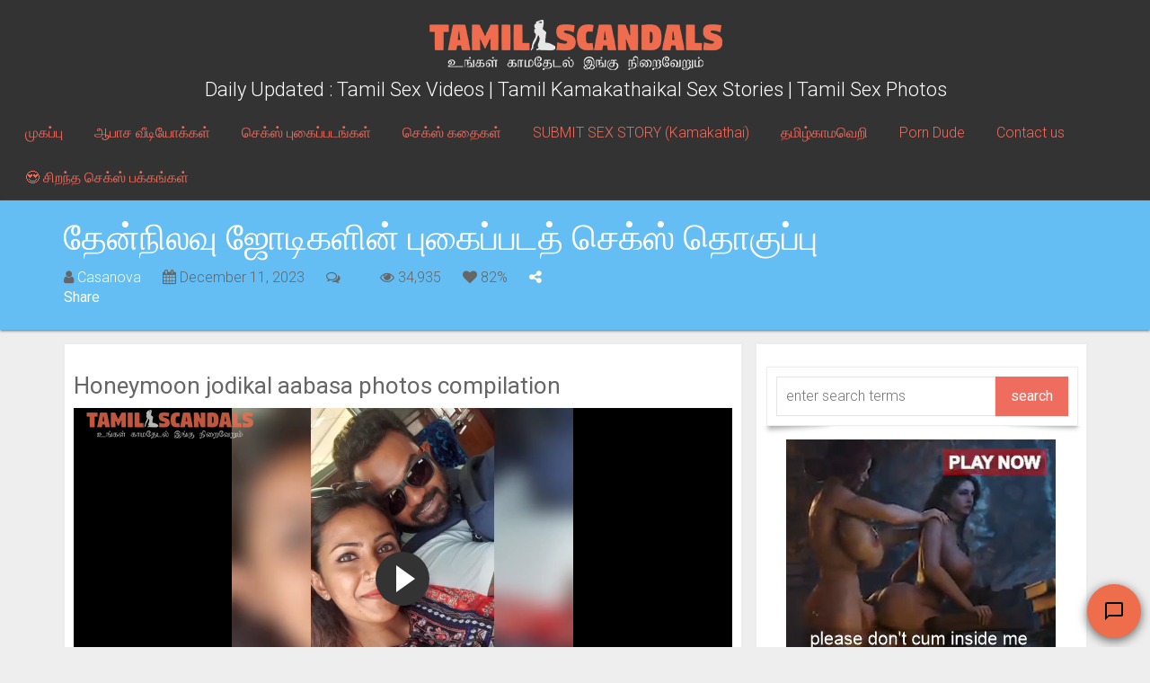

--- FILE ---
content_type: text/html; charset=UTF-8
request_url: https://www.tamilscandals3.com/thirumana-jodikal/naughty-honeymoon-couples-sex/
body_size: 49306
content:
<!DOCTYPE html>
<html lang="en-US">

<head>

	<meta charset="utf-8"/>
	<link rel="prerender" href="https://www.tamilscandals3.com">
	<meta http-equiv="X-UA-Compatible" content="IE=edge"/>
	<meta name="viewport" content="width=device-width, initial-scale=1.0, user-scalable=no"/>

	
	<meta name='robots' content='index, follow, max-image-preview:large, max-snippet:-1, max-video-preview:-1' />
<link rel='preconnect' href='https://cdnjs.cloudflare.com' >
<link rel='preconnect' href='https://a.realsrv.com' >
<link rel='preconnect' href='https://revive.videobaba.xyz' >
<link rel='preconnect' href='https://s.pemsrv.com' >

	<!-- This site is optimized with the Yoast SEO plugin v26.8 - https://yoast.com/product/yoast-seo-wordpress/ -->
	<title>தேன்நிலவு ஜோடிகளின் புகைப்படத் தொகுப்பு - Tamil sex photo video</title>
	<meta name="description" content="தேன் நிலவு ஜோடிகள் இங்கு புகைப்படம் மற்றும் வீடியோ எடுத்துக் கொண்டு தங்களது மேட்டர் வீடியோவை பகிர்ந்து கொண்ட ஆபாசம்" />
	<link rel="canonical" href="https://www.tamilscandals3.com/thirumana-jodikal/naughty-honeymoon-couples-sex/" />
	<meta property="og:locale" content="en_US" />
	<meta property="og:type" content="video" />
	<meta property="og:title" content="தேன்நிலவு ஜோடிகளின் புகைப்படத் தொகுப்பு - Tamil sex photo video" />
	<meta property="og:description" content="தேன் நிலவு ஜோடிகள் இங்கு புகைப்படம் மற்றும் வீடியோ எடுத்துக் கொண்டு தங்களது மேட்டர் வீடியோவை பகிர்ந்து கொண்ட ஆபாசம்" />
	<meta property="og:url" content="https://www.tamilscandals3.com/thirumana-jodikal/naughty-honeymoon-couples-sex/" />
	<meta property="og:site_name" content="TAMILSCANDALS" />
	<meta property="og:image" content="https://www.tamilscandals3.com/wp-content/uploads/2023/12/honeymoon-first-night-fuck.jpg" />
	<meta property="og:image:width" content="583" />
	<meta property="og:image:height" content="910" />
	<meta property="og:image:type" content="image/jpeg" />
	<meta name="twitter:card" content="summary_large_image" />
	<meta name="twitter:label1" content="Est. reading time" />
	<meta name="twitter:data1" content="1 minute" />
	<script type="application/ld+json" class="yoast-schema-graph">{"@context":"https://schema.org","@graph":[{"@type":"WebPage","@id":"https://www.tamilscandals3.com/thirumana-jodikal/naughty-honeymoon-couples-sex/","url":"https://www.tamilscandals3.com/thirumana-jodikal/naughty-honeymoon-couples-sex/","name":"தேன்நிலவு ஜோடிகளின் புகைப்படத் தொகுப்பு - Tamil sex photo video","isPartOf":{"@id":"https://www.tamilscandals3.com/#website"},"primaryImageOfPage":{"@id":"https://www.tamilscandals3.com/thirumana-jodikal/naughty-honeymoon-couples-sex/#primaryimage"},"image":{"@id":"https://www.tamilscandals3.com/thirumana-jodikal/naughty-honeymoon-couples-sex/#primaryimage"},"thumbnailUrl":"https://www.tamilscandals3.com/wp-content/uploads/2023/12/honeymoon-first-night-fuck.jpg","datePublished":"2023-12-11T17:01:10+00:00","description":"தேன் நிலவு ஜோடிகள் இங்கு புகைப்படம் மற்றும் வீடியோ எடுத்துக் கொண்டு தங்களது மேட்டர் வீடியோவை பகிர்ந்து கொண்ட ஆபாசம்","breadcrumb":{"@id":"https://www.tamilscandals3.com/thirumana-jodikal/naughty-honeymoon-couples-sex/#breadcrumb"},"inLanguage":"en-US","potentialAction":[{"@type":"ReadAction","target":["https://www.tamilscandals3.com/thirumana-jodikal/naughty-honeymoon-couples-sex/"]}]},{"@type":"ImageObject","inLanguage":"en-US","@id":"https://www.tamilscandals3.com/thirumana-jodikal/naughty-honeymoon-couples-sex/#primaryimage","url":"https://www.tamilscandals3.com/wp-content/uploads/2023/12/honeymoon-first-night-fuck.jpg","contentUrl":"https://www.tamilscandals3.com/wp-content/uploads/2023/12/honeymoon-first-night-fuck.jpg","width":583,"height":910,"caption":"ஜோடிகள் தேனிலவு ஓல் படம்"},{"@type":"BreadcrumbList","@id":"https://www.tamilscandals3.com/thirumana-jodikal/naughty-honeymoon-couples-sex/#breadcrumb","itemListElement":[{"@type":"ListItem","position":1,"name":"Home","item":"https://www.tamilscandals3.com/"},{"@type":"ListItem","position":2,"name":"Porn Videos","item":"https://www.tamilscandals3.com/porn-videos/"},{"@type":"ListItem","position":3,"name":"தேன்நிலவு ஜோடிகளின் புகைப்படத் செக்ஸ் தொகுப்பு"}]},{"@type":"WebSite","@id":"https://www.tamilscandals3.com/#website","url":"https://www.tamilscandals3.com/","name":"TAMILSCANDALS","description":"Daily Updated : Tamil Sex Videos | Tamil Kamakathaikal Sex Stories | Tamil Sex Photos","publisher":{"@id":"https://www.tamilscandals3.com/#/schema/person/90bb6efdc0b9af8014fb92d047ddd973"},"potentialAction":[{"@type":"SearchAction","target":{"@type":"EntryPoint","urlTemplate":"https://www.tamilscandals3.com/?s={search_term_string}"},"query-input":{"@type":"PropertyValueSpecification","valueRequired":true,"valueName":"search_term_string"}}],"inLanguage":"en-US"},{"@type":["Person","Organization"],"@id":"https://www.tamilscandals3.com/#/schema/person/90bb6efdc0b9af8014fb92d047ddd973","name":"Casanova","image":{"@type":"ImageObject","inLanguage":"en-US","@id":"https://www.tamilscandals3.com/#/schema/person/image/","url":"https://secure.gravatar.com/avatar/aeb7a332e9b4015818c018760d305bd6aa4762218b927f80e457d3c5ff2564b3?s=96&d=mm&r=x","contentUrl":"https://secure.gravatar.com/avatar/aeb7a332e9b4015818c018760d305bd6aa4762218b927f80e457d3c5ff2564b3?s=96&d=mm&r=x","caption":"Casanova"},"logo":{"@id":"https://www.tamilscandals3.com/#/schema/person/image/"}}]}</script>
	<!-- / Yoast SEO plugin. -->


<link rel='dns-prefetch' href='//www.tamilscandals3.com' />
<link rel='dns-prefetch' href='//cdnjs.cloudflare.com' />

<style id='wp-img-auto-sizes-contain-inline-css' type='text/css'>
img:is([sizes=auto i],[sizes^="auto," i]){contain-intrinsic-size:3000px 1500px}
/*# sourceURL=wp-img-auto-sizes-contain-inline-css */
</style>
<style id='classic-theme-styles-inline-css' type='text/css'>
/*! This file is auto-generated */
.wp-block-button__link{color:#fff;background-color:#32373c;border-radius:9999px;box-shadow:none;text-decoration:none;padding:calc(.667em + 2px) calc(1.333em + 2px);font-size:1.125em}.wp-block-file__button{background:#32373c;color:#fff;text-decoration:none}
/*# sourceURL=/wp-includes/css/classic-themes.min.css */
</style>
<link rel='stylesheet' id='contact-form-7-css' href='https://www.tamilscandals3.com/wp-content/plugins/contact-form-7/includes/css/styles.css?ver=6.1.4' type='text/css' media='all' />
<link rel='stylesheet' id='video-js-css' href='//cdnjs.cloudflare.com/ajax/libs/video.js/6.8.0/video-js.min.css?ver=6.8.0' type='text/css' media='all' />
<link rel='stylesheet' id='videojs-vast-css' href='//cdnjs.cloudflare.com/ajax/libs/videojs-vast-vpaid/2.0.2/videojs.vast.vpaid.min.css?ver=2.0.2' type='text/css' media='all' />
<link rel='stylesheet' id='video-js-ipe-theme-css' href='https://www.tamilscandals3.com/wp-content/plugins/firebase_grid/assets/css/videojs.css?ver=0.1.9' type='text/css' media='all' />
<link rel='stylesheet' id='post-views-counter-frontend-css' href='https://www.tamilscandals3.com/wp-content/plugins/post-views-counter/css/frontend.min.css?ver=1.3.13' type='text/css' media='all' />
<link rel='stylesheet' id='font-awesome-css' href='//cdnjs.cloudflare.com/ajax/libs/font-awesome/4.7.0/css/font-awesome.min.css?ver=4.7.0' type='text/css' media='all' />
<link rel='stylesheet' id='google-fonts-css' href='https://www.tamilscandals3.com/wp-content/cache/perfmatters/www.tamilscandals3.com/fonts/7cd5ec56d6e7.google-fonts.min.css' type='text/css' media='all' />
<link rel='stylesheet' id='jasny-bootstrap-css' href='//cdnjs.cloudflare.com/ajax/libs/jasny-bootstrap/3.1.3/css/jasny-bootstrap.min.css?ver=3.1.3' type='text/css' media='all' />
<link rel='stylesheet' id='app-css' href='https://www.tamilscandals3.com/wp-content/themes/ipe-grid/assets/css/min/app.min.css?ver=64421' type='text/css' media='all' />
<script type="text/javascript" src="https://www.tamilscandals3.com/wp-includes/js/jquery/jquery.min.js?ver=3.7.1" id="jquery-core-js"></script>
<script type="text/javascript" src="https://www.tamilscandals3.com/wp-includes/js/jquery/jquery-migrate.min.js?ver=3.4.1" id="jquery-migrate-js"></script>
<script defer data-domain="tamilscandals3.com" src="https://stats.indianpornempire.com/js/script.js"></script>
<meta http-equiv="delegate-ch" content="sec-ch-ua https://tsyndicate.com; sec-ch-ua-bitness https://tsyndicate.com; sec-ch-ua-arch https://tsyndicate.com; sec-ch-ua-model https://tsyndicate.com; sec-ch-ua-platform https://tsyndicate.com; sec-ch-ua-platform-version https://tsyndicate.com; sec-ch-ua-full-version https://tsyndicate.com; sec-ch-ua-full-version-list https://tsyndicate.com; sec-ch-ua-mobile https://tsyndicate.com">			<script src="https://cdn.fluidplayer.com/v3/current/fluidplayer.min.js"></script>
		<style type="text/css">.navbar-toggle .fa-bars:after {
    content: "Menu";
    font-weight: bold;
    font-size: 10pt;
    font-family: 'Open Sans',sans-serif;
    display: block;
}</style>	<script type="text/javascript">
		var IPEA = {
			d: document,
			w: window,
			affID: 'SXS',
			base: 'https://a.vartoken.com/OX/SS/d-ss-v2.php',
			uc_base: 'https://a.vartoken.com/OX/UC/d-uc.php',
			is_uc: navigator.userAgent.indexOf('UCBrowser') > -1,
			cel: null,
			conf: function(key, val){
				this[key] = val;
			},
			ed: function(key){
				return this.cel.getAttribute('data-'+ key);
			},
			loader: function(el){
				this.cel = el;
				var min = this.ed( 'minwidth'),
					max = this.ed( 'maxwidth');
				if( window.innerWidth > min && window.innerWidth < max && el.innerHTML == '' ){
					var width = this.ed('width'),
						height = this.ed('height'),
						spot = this.ed('spot'),
						url = this.base + "?s=" + width + "x" + height + "&affID=" + this.affID + "&spot=" + this.ed('spot');
					var q = this.d.createElement('iframe');
					q.src =  url;
					q.name = this.ed('spot');
					q.width = this.ed('width');
					q.height = this.ed('height');
					q.scrolling = "no";
					q.setAttribute('allowtransparency', 'true');
					q.setAttribute('seamless', 'seamless');
					q.setAttribute('frameborder', '0');
					q.setAttribute('class', 'IPEA-loaded');
					el.appendChild( q );
				}
				this.cel = null;
			},
			loop: function(){
				if ( this.is_uc ){
					this.base = this.uc_base;
				}
				var ipeas = this.d.querySelectorAll('.IPEA');
				for (var i = 0, length = ipeas.length; i < length; i++) {
					this.loader(ipeas[i]);
				}
			},
			onReady: function(a,b,c){b=this.d,c='addEventListener';b[c]?b[c]('DOMContentLoaded',a):this.w.attachEvent('onload',a)}
		};
		IPEA.onReady(function(){
			IPEA.loop();
		});
		IPEA.conf('base','https://a.videobaba.xyz/OX/TS/d-ts.php');
		IPEA.conf('affID','TS');
	</script>
	<link rel="icon" href="https://www.tamilscandals3.com/wp-content/uploads/2019/06/favicon.ico" sizes="32x32" />
<link rel="icon" href="https://www.tamilscandals3.com/wp-content/uploads/2019/06/favicon.ico" sizes="192x192" />
<link rel="apple-touch-icon" href="https://www.tamilscandals3.com/wp-content/uploads/2019/06/favicon.ico" />
<meta name="msapplication-TileImage" content="https://www.tamilscandals3.com/wp-content/uploads/2019/06/favicon.ico" />
		<style type="text/css" id="wp-custom-css">
			footer aside {
	color: #fff;
}

@media only screen and (max-width: 1023px) {
	#mhead {
		display: flex;
		align-items: center;
		justify-content: center;
/* 		width: 100%;
		height: 100px;
		padding-top:70px;  */
		margin-bottom:40px;		
	}
	
	 header .container {
		padding-top:70px;  
	}
}		</style>
		
<style id='global-styles-inline-css' type='text/css'>
:root{--wp--preset--aspect-ratio--square: 1;--wp--preset--aspect-ratio--4-3: 4/3;--wp--preset--aspect-ratio--3-4: 3/4;--wp--preset--aspect-ratio--3-2: 3/2;--wp--preset--aspect-ratio--2-3: 2/3;--wp--preset--aspect-ratio--16-9: 16/9;--wp--preset--aspect-ratio--9-16: 9/16;--wp--preset--color--black: #000000;--wp--preset--color--cyan-bluish-gray: #abb8c3;--wp--preset--color--white: #ffffff;--wp--preset--color--pale-pink: #f78da7;--wp--preset--color--vivid-red: #cf2e2e;--wp--preset--color--luminous-vivid-orange: #ff6900;--wp--preset--color--luminous-vivid-amber: #fcb900;--wp--preset--color--light-green-cyan: #7bdcb5;--wp--preset--color--vivid-green-cyan: #00d084;--wp--preset--color--pale-cyan-blue: #8ed1fc;--wp--preset--color--vivid-cyan-blue: #0693e3;--wp--preset--color--vivid-purple: #9b51e0;--wp--preset--gradient--vivid-cyan-blue-to-vivid-purple: linear-gradient(135deg,rgb(6,147,227) 0%,rgb(155,81,224) 100%);--wp--preset--gradient--light-green-cyan-to-vivid-green-cyan: linear-gradient(135deg,rgb(122,220,180) 0%,rgb(0,208,130) 100%);--wp--preset--gradient--luminous-vivid-amber-to-luminous-vivid-orange: linear-gradient(135deg,rgb(252,185,0) 0%,rgb(255,105,0) 100%);--wp--preset--gradient--luminous-vivid-orange-to-vivid-red: linear-gradient(135deg,rgb(255,105,0) 0%,rgb(207,46,46) 100%);--wp--preset--gradient--very-light-gray-to-cyan-bluish-gray: linear-gradient(135deg,rgb(238,238,238) 0%,rgb(169,184,195) 100%);--wp--preset--gradient--cool-to-warm-spectrum: linear-gradient(135deg,rgb(74,234,220) 0%,rgb(151,120,209) 20%,rgb(207,42,186) 40%,rgb(238,44,130) 60%,rgb(251,105,98) 80%,rgb(254,248,76) 100%);--wp--preset--gradient--blush-light-purple: linear-gradient(135deg,rgb(255,206,236) 0%,rgb(152,150,240) 100%);--wp--preset--gradient--blush-bordeaux: linear-gradient(135deg,rgb(254,205,165) 0%,rgb(254,45,45) 50%,rgb(107,0,62) 100%);--wp--preset--gradient--luminous-dusk: linear-gradient(135deg,rgb(255,203,112) 0%,rgb(199,81,192) 50%,rgb(65,88,208) 100%);--wp--preset--gradient--pale-ocean: linear-gradient(135deg,rgb(255,245,203) 0%,rgb(182,227,212) 50%,rgb(51,167,181) 100%);--wp--preset--gradient--electric-grass: linear-gradient(135deg,rgb(202,248,128) 0%,rgb(113,206,126) 100%);--wp--preset--gradient--midnight: linear-gradient(135deg,rgb(2,3,129) 0%,rgb(40,116,252) 100%);--wp--preset--font-size--small: 13px;--wp--preset--font-size--medium: 20px;--wp--preset--font-size--large: 36px;--wp--preset--font-size--x-large: 42px;--wp--preset--spacing--20: 0.44rem;--wp--preset--spacing--30: 0.67rem;--wp--preset--spacing--40: 1rem;--wp--preset--spacing--50: 1.5rem;--wp--preset--spacing--60: 2.25rem;--wp--preset--spacing--70: 3.38rem;--wp--preset--spacing--80: 5.06rem;--wp--preset--shadow--natural: 6px 6px 9px rgba(0, 0, 0, 0.2);--wp--preset--shadow--deep: 12px 12px 50px rgba(0, 0, 0, 0.4);--wp--preset--shadow--sharp: 6px 6px 0px rgba(0, 0, 0, 0.2);--wp--preset--shadow--outlined: 6px 6px 0px -3px rgb(255, 255, 255), 6px 6px rgb(0, 0, 0);--wp--preset--shadow--crisp: 6px 6px 0px rgb(0, 0, 0);}:where(.is-layout-flex){gap: 0.5em;}:where(.is-layout-grid){gap: 0.5em;}body .is-layout-flex{display: flex;}.is-layout-flex{flex-wrap: wrap;align-items: center;}.is-layout-flex > :is(*, div){margin: 0;}body .is-layout-grid{display: grid;}.is-layout-grid > :is(*, div){margin: 0;}:where(.wp-block-columns.is-layout-flex){gap: 2em;}:where(.wp-block-columns.is-layout-grid){gap: 2em;}:where(.wp-block-post-template.is-layout-flex){gap: 1.25em;}:where(.wp-block-post-template.is-layout-grid){gap: 1.25em;}.has-black-color{color: var(--wp--preset--color--black) !important;}.has-cyan-bluish-gray-color{color: var(--wp--preset--color--cyan-bluish-gray) !important;}.has-white-color{color: var(--wp--preset--color--white) !important;}.has-pale-pink-color{color: var(--wp--preset--color--pale-pink) !important;}.has-vivid-red-color{color: var(--wp--preset--color--vivid-red) !important;}.has-luminous-vivid-orange-color{color: var(--wp--preset--color--luminous-vivid-orange) !important;}.has-luminous-vivid-amber-color{color: var(--wp--preset--color--luminous-vivid-amber) !important;}.has-light-green-cyan-color{color: var(--wp--preset--color--light-green-cyan) !important;}.has-vivid-green-cyan-color{color: var(--wp--preset--color--vivid-green-cyan) !important;}.has-pale-cyan-blue-color{color: var(--wp--preset--color--pale-cyan-blue) !important;}.has-vivid-cyan-blue-color{color: var(--wp--preset--color--vivid-cyan-blue) !important;}.has-vivid-purple-color{color: var(--wp--preset--color--vivid-purple) !important;}.has-black-background-color{background-color: var(--wp--preset--color--black) !important;}.has-cyan-bluish-gray-background-color{background-color: var(--wp--preset--color--cyan-bluish-gray) !important;}.has-white-background-color{background-color: var(--wp--preset--color--white) !important;}.has-pale-pink-background-color{background-color: var(--wp--preset--color--pale-pink) !important;}.has-vivid-red-background-color{background-color: var(--wp--preset--color--vivid-red) !important;}.has-luminous-vivid-orange-background-color{background-color: var(--wp--preset--color--luminous-vivid-orange) !important;}.has-luminous-vivid-amber-background-color{background-color: var(--wp--preset--color--luminous-vivid-amber) !important;}.has-light-green-cyan-background-color{background-color: var(--wp--preset--color--light-green-cyan) !important;}.has-vivid-green-cyan-background-color{background-color: var(--wp--preset--color--vivid-green-cyan) !important;}.has-pale-cyan-blue-background-color{background-color: var(--wp--preset--color--pale-cyan-blue) !important;}.has-vivid-cyan-blue-background-color{background-color: var(--wp--preset--color--vivid-cyan-blue) !important;}.has-vivid-purple-background-color{background-color: var(--wp--preset--color--vivid-purple) !important;}.has-black-border-color{border-color: var(--wp--preset--color--black) !important;}.has-cyan-bluish-gray-border-color{border-color: var(--wp--preset--color--cyan-bluish-gray) !important;}.has-white-border-color{border-color: var(--wp--preset--color--white) !important;}.has-pale-pink-border-color{border-color: var(--wp--preset--color--pale-pink) !important;}.has-vivid-red-border-color{border-color: var(--wp--preset--color--vivid-red) !important;}.has-luminous-vivid-orange-border-color{border-color: var(--wp--preset--color--luminous-vivid-orange) !important;}.has-luminous-vivid-amber-border-color{border-color: var(--wp--preset--color--luminous-vivid-amber) !important;}.has-light-green-cyan-border-color{border-color: var(--wp--preset--color--light-green-cyan) !important;}.has-vivid-green-cyan-border-color{border-color: var(--wp--preset--color--vivid-green-cyan) !important;}.has-pale-cyan-blue-border-color{border-color: var(--wp--preset--color--pale-cyan-blue) !important;}.has-vivid-cyan-blue-border-color{border-color: var(--wp--preset--color--vivid-cyan-blue) !important;}.has-vivid-purple-border-color{border-color: var(--wp--preset--color--vivid-purple) !important;}.has-vivid-cyan-blue-to-vivid-purple-gradient-background{background: var(--wp--preset--gradient--vivid-cyan-blue-to-vivid-purple) !important;}.has-light-green-cyan-to-vivid-green-cyan-gradient-background{background: var(--wp--preset--gradient--light-green-cyan-to-vivid-green-cyan) !important;}.has-luminous-vivid-amber-to-luminous-vivid-orange-gradient-background{background: var(--wp--preset--gradient--luminous-vivid-amber-to-luminous-vivid-orange) !important;}.has-luminous-vivid-orange-to-vivid-red-gradient-background{background: var(--wp--preset--gradient--luminous-vivid-orange-to-vivid-red) !important;}.has-very-light-gray-to-cyan-bluish-gray-gradient-background{background: var(--wp--preset--gradient--very-light-gray-to-cyan-bluish-gray) !important;}.has-cool-to-warm-spectrum-gradient-background{background: var(--wp--preset--gradient--cool-to-warm-spectrum) !important;}.has-blush-light-purple-gradient-background{background: var(--wp--preset--gradient--blush-light-purple) !important;}.has-blush-bordeaux-gradient-background{background: var(--wp--preset--gradient--blush-bordeaux) !important;}.has-luminous-dusk-gradient-background{background: var(--wp--preset--gradient--luminous-dusk) !important;}.has-pale-ocean-gradient-background{background: var(--wp--preset--gradient--pale-ocean) !important;}.has-electric-grass-gradient-background{background: var(--wp--preset--gradient--electric-grass) !important;}.has-midnight-gradient-background{background: var(--wp--preset--gradient--midnight) !important;}.has-small-font-size{font-size: var(--wp--preset--font-size--small) !important;}.has-medium-font-size{font-size: var(--wp--preset--font-size--medium) !important;}.has-large-font-size{font-size: var(--wp--preset--font-size--large) !important;}.has-x-large-font-size{font-size: var(--wp--preset--font-size--x-large) !important;}
/*# sourceURL=global-styles-inline-css */
</style>
</head>

<body class="wp-singular porn-video-template-default single single-porn-video postid-136983 wp-theme-ipe-grid site-id1 has_mobile_tabs" data-post_id="136983" itemscope
							 itemtype="http://schema.org/WebPage"
							 onload="">



<div id="mobile-navigation" class="navmenu navmenu-default navmenu-fixed-left offcanvas"></div>

<header class="main">
	<div class="container-fluid">

		<div class="navbar navbar-inverse navbar-fixed-top visible-sm visible-xs">

			<button type="button" class="navbar-btn navbar-toggle toggle-right" id="mobile-search-btn"
					data-target="#mobile-search">
				<i class="fa fa-search"></i>
			</button>
			
<div class="share-container">
	<span class="dropdown shareMenu pull-right">

		<button class="navbar-btn navbar-toggle toggle-right dropdown-toggle" type="button" id="shareMenu" data-toggle="dropdown" aria-haspopup="true" aria-expanded="true">
			<i class="fa fa-share-alt"></i> <span class="hidden-sm hidden-xs">Share</span>
		</button>

		<ul class="dropdown-menu share-dropdown" aria-labelledby="shareMenu">
			<li data-network="Telegram" class="telegram">
				<a class="no-pop-tab wa_btn wa_btn_s" style="color:#0088cc;" href="https://telegram.me/share/url?url=https%3A%2F%2Fwww.tamilscandals3.com%2Fthirumana-jodikal%2Fnaughty-honeymoon-couples-sex%2F&text=தேன்நிலவு ஜோடிகளின் புகைப்படத் செக்ஸ் தொகுப்பு">
					<i class="fa fa-telegram"></i>
					<span>Telegram</span>
				</a>
			</li>
						<li data-network="Whatsapp" class="whatsapp hidden-md hidden-lg">
				<a class="no-pop-tab wa_btn wa_btn_s" data-action="share/whatsapp/share" href="whatsapp://send?text=தேன்நிலவு ஜோடிகளின் புகைப்படத் செக்ஸ் தொகுப்பு https://www.tamilscandals3.com/thirumana-jodikal/naughty-honeymoon-couples-sex/">
					<i class="fa fa-whatsapp"></i>
					<span>Whatsapp</span>
				</a>
			</li>
						<li data-network="Facebook" class="facebook hidden-sm hidden-xs ">
				<a href="https://www.facebook.com/sharer/sharer.php?u=https%3A%2F%2Fwww.tamilscandals3.com%2Fthirumana-jodikal%2Fnaughty-honeymoon-couples-sex%2F"  target="_blank" class="no-pop-tab popup">
					<i class="fa fa-facebook"></i>
					<span>Facebook</span>
				</a>
			</li>
			<li data-network="Twitter" class="twitter  ">
				<a href="http://twitter.com/home?status=%E0%AE%A4%E0%AF%87%E0%AE%A9%E0%AF%8D%E0%AE%A8%E0%AE%BF%E0%AE%B2%E0%AE%B5%E0%AF%81+%E0%AE%9C%E0%AF%8B%E0%AE%9F%E0%AE%BF%E0%AE%95%E0%AE%B3%E0%AE%BF%E0%AE%A9%E0%AF%8D+%E0%AE%AA%E0%AF%81%E0%AE%95%E0%AF%88%E0%AE%AA%E0%AF%8D%E0%AE%AA%E0%AE%9F%E0%AE%A4%E0%AF%8D+%E0%AE%9A%E0%AF%86%E0%AE%95%E0%AF%8D%E0%AE%B8%E0%AF%8D+%E0%AE%A4%E0%AF%8A%E0%AE%95%E0%AF%81%E0%AE%AA%E0%AF%8D%E0%AE%AA%E0%AF%81+https%3A%2F%2Fwww.tamilscandals3.com%2Fthirumana-jodikal%2Fnaughty-honeymoon-couples-sex%2F"  target="_blank" class="no-pop-tab popup">
					<i class="fa fa-twitter"></i>
					<span>Twitter</span>
				</a>
			</li>
			<li data-network="Google Plus" class="googleplus hidden-sm hidden-xs hidden-md hidden-lg">
				<a href="https://plus.google.com/share?url=%E0%AE%A4%E0%AF%87%E0%AE%A9%E0%AF%8D%E0%AE%A8%E0%AE%BF%E0%AE%B2%E0%AE%B5%E0%AF%81+%E0%AE%9C%E0%AF%8B%E0%AE%9F%E0%AE%BF%E0%AE%95%E0%AE%B3%E0%AE%BF%E0%AE%A9%E0%AF%8D+%E0%AE%AA%E0%AF%81%E0%AE%95%E0%AF%88%E0%AE%AA%E0%AF%8D%E0%AE%AA%E0%AE%9F%E0%AE%A4%E0%AF%8D+%E0%AE%9A%E0%AF%86%E0%AE%95%E0%AF%8D%E0%AE%B8%E0%AF%8D+%E0%AE%A4%E0%AF%8A%E0%AE%95%E0%AF%81%E0%AE%AA%E0%AF%8D%E0%AE%AA%E0%AF%81+https%3A%2F%2Fwww.tamilscandals3.com%2Fthirumana-jodikal%2Fnaughty-honeymoon-couples-sex%2F" target="_blank" class="no-pop-tab popup">
					<i class="fa fa-google-plus"></i>
					<span>Google+</span>
				</a>
			</li>
			<li data-network="Reddit" class="reddit hidden-sm hidden-xs hidden-md hidden-lg">
				<a target="_blank" class="no-pop-tab" href="http://www.reddit.com/submit?url=https%3A%2F%2Fwww.tamilscandals3.com%2Fthirumana-jodikal%2Fnaughty-honeymoon-couples-sex%2F">
					<i class="fa fa-reddit"></i>
					<span>Reddit</span>
				</a>
			</li>
			<li data-network="Tumblr" class="tumblr hidden-sm hidden-xs hidden-md hidden-lg">
				<a target="_blank" class="no-pop-tab" href="http://www.tumblr.com/share/link?url=https%3A%2F%2Fwww.tamilscandals3.com%2Fthirumana-jodikal%2Fnaughty-honeymoon-couples-sex%2F&amp;name=%E0%AE%A4%E0%AF%87%E0%AE%A9%E0%AF%8D%E0%AE%A8%E0%AE%BF%E0%AE%B2%E0%AE%B5%E0%AF%81+%E0%AE%9C%E0%AF%8B%E0%AE%9F%E0%AE%BF%E0%AE%95%E0%AE%B3%E0%AE%BF%E0%AE%A9%E0%AF%8D+%E0%AE%AA%E0%AF%81%E0%AE%95%E0%AF%88%E0%AE%AA%E0%AF%8D%E0%AE%AA%E0%AE%9F%E0%AE%A4%E0%AF%8D+%E0%AE%9A%E0%AF%86%E0%AE%95%E0%AF%8D%E0%AE%B8%E0%AF%8D+%E0%AE%A4%E0%AF%8A%E0%AE%95%E0%AF%81%E0%AE%AA%E0%AF%8D%E0%AE%AA%E0%AF%81&amp;description=%E0%AE%A4%E0%AF%87%E0%AE%A9%E0%AF%8D+%E0%AE%A8%E0%AE%BF%E0%AE%B2%E0%AE%B5%E0%AF%81+%E0%AE%9C%E0%AF%8B%E0%AE%9F%E0%AE%BF%E0%AE%95%E0%AE%B3%E0%AF%8D+%E0%AE%87%E0%AE%99%E0%AF%8D%E0%AE%95%E0%AF%81+%E0%AE%AA%E0%AF%81%E0%AE%95%E0%AF%88%E0%AE%AA%E0%AF%8D%E0%AE%AA%E0%AE%9F%E0%AE%AE%E0%AF%8D+%E0%AE%AE%E0%AE%B1%E0%AF%8D%E0%AE%B1%E0%AF%81%E0%AE%AE%E0%AF%8D+%E0%AE%B5%E0%AF%80%E0%AE%9F%E0%AE%BF%E0%AE%AF%E0%AF%8B+%E0%AE%8E%E0%AE%9F%E0%AF%81%E0%AE%A4%E0%AF%8D%E0%AE%A4%E0%AF%81%E0%AE%95%E0%AF%8D+%E0%AE%95%E0%AF%8A%E0%AE%A3%E0%AF%8D%E0%AE%9F%E0%AF%81+%E0%AE%A4%E0%AE%99%E0%AF%8D%E0%AE%95%E0%AE%B3%E0%AE%A4%E0%AF%81+%E0%AE%AE%E0%AF%87%E0%AE%9F%E0%AF%8D%E0%AE%9F%E0%AE%B0%E0%AF%8D+%E0%AE%B5%E0%AF%80%E0%AE%9F%E0%AE%BF%E0%AE%AF%E0%AF%8B%E0%AE%B5%E0%AF%88+%E0%AE%AA%E0%AE%95%E0%AE%BF%E0%AE%B0%E0%AF%8D%E0%AE%A8%E0%AF%8D%E0%AE%A4%E0%AF%81+%E0%AE%95%E0%AF%8A%E0%AE%A3%E0%AF%8D%E0%AE%9F+%E0%AE%86%E0%AE%AA%E0%AE%BE%E0%AE%9A%E0%AE%AE%E0%AF%8D+">
					<i class="fa fa-tumblr"></i>
					<span>Tumblr</span>
				</a>
			</li>
			<li data-network="Pinterest" class="pinterest hidden-sm hidden-xs hidden-md hidden-lg">
				<a target="_blank" class="no-pop-tab" href="http://pinterest.com/pin/create/button/?url=https%3A%2F%2Fwww.tamilscandals3.com%2Fthirumana-jodikal%2Fnaughty-honeymoon-couples-sex%2F&amp;media=&amp;description=">
					<i class="fa fa-pinterest"></i>
					<span>Pinterest</span>
				</a>
			</li>
			<li data-network="Email" class="email hidden-sm hidden-xs ">
				<a target="_blank" class="no-pop-tab" href="/cdn-cgi/l/email-protection#[base64]">
					<i class="fa fa-envelope-o"></i>
					<span>Email</span>
				</a>
			</li>
		</ul>
	</span>
</div>

			<button type="button" class="navbar-btn navbar-toggle" data-toggle="offcanvas"
					data-target="#mobile-navigation" data-canvas="body">
				<i class="fa fa-bars"></i>
			</button>

			<div class="navbar-header">
				<a class="navbar-brand" href="https://www.tamilscandals3.com">
																	<img src="https://www.tamilscandals3.com/wp-content/uploads/2017/01/ts_logo_56-1.png" width="327"
							 height="56" alt="TAMILSCANDALS"/>
									</a>
			</div>
			<div id="mobile-search" class="row hidden">
				<div class="col-md-12">
					<div class="searchform">
						<form class="form-inline search-form" role="search" method="get" id="searchform"
							  action="https://www.tamilscandals3.com/" accept-charset="utf-8">
							<div class="control-group">
								<div class="input-append">
									<input type="search" id="searchfield" name="s" required="required"
										   class="col-md-8 col-lg-9 col-xs-9" value="" placeholder="Enter Search Terms">
									<button id="submitbutton" class="btn col-md-4 col-lg-3 col-xs-3" type="submit">
										Search
									</button>
								</div>
							</div>
						</form>
					</div>
				</div>
			</div>
			<nav id="mobile-nav-tabs" class="menu-mobile-tabs-container"><ul id="menu-mobile-tabs" class="hidden-md hidden-lg nav navbar-nav navbar-right mobile-bar menu"><li id="menu-item-86223" class="menu-item menu-item-type-custom menu-item-object-custom menu-item-86223"><a href="/sex-stories/">கதைகள்</a></li>
<li id="menu-item-86224" class="menu-item menu-item-type-custom menu-item-object-custom menu-item-86224"><a href="/sex-photos/">புகைப்படங்கள்</a></li>
<li id="menu-item-57072" class="menu-item menu-item-type-custom menu-item-object-custom menu-item-57072"><a target="_blank" rel="nofollow" href="https://blazingserver.net/revive/www/admin/plugins/redirectAd/redirect.php?zoneid=209">Live sex</a></li>
</ul></nav>
		</div>

		<div class="hidden-sm hidden-xs">
			<div class="row">
				<div class="col-md-12">
					<div class="logo">
						<a href="https://www.tamilscandals3.com">
																							<img src="https://www.tamilscandals3.com/wp-content/uploads/2017/01/ts_logo_56-1.png" width="327"
									 height="56" alt="TAMILSCANDALS"/>
													</a>
					</div>
					<div class="tagline">
						<h2>Daily Updated : Tamil Sex Videos | Tamil Kamakathaikal Sex Stories | Tamil Sex Photos</h2>
					</div>
				</div>
			</div>

			<div class="row">
				<div class="col-md-12">
					<nav id="top-navigation" class="menu-top-navigation-container"><ul id="menu-top-navigation" class="nav navbar-nav"><li id="menu-item-102737" class="menu-item menu-item-type-custom menu-item-object-custom menu-item-102737"><a title="முகப்பு" href="/">முகப்பு</a></a></li>
<li id="menu-item-86211" class="no-pop-tab menu-item menu-item-type-custom menu-item-object-custom menu-item-86211"><a title="ஆபாச வீடியோக்கள்" href="/porn-videos/">ஆபாச வீடியோக்கள்</a></a></li>
<li id="menu-item-86210" class="no-pop-tab menu-item menu-item-type-custom menu-item-object-custom menu-item-86210"><a title="செக்ஸ் புகைப்படங்கள்" href="/sex-photos/">செக்ஸ் புகைப்படங்கள்</a></a></li>
<li id="menu-item-86212" class="no-pop-tab menu-item menu-item-type-custom menu-item-object-custom menu-item-86212"><a title="செக்ஸ் கதைகள்" href="/sex-stories/">செக்ஸ் கதைகள்</a></a></li>
<li id="menu-item-86213" class="menu-item menu-item-type-custom menu-item-object-custom menu-item-86213"><a title="SUBMIT SEX STORY (Kamakathai)" target="_blank" href="/submit-sex-story/">SUBMIT SEX STORY (Kamakathai)</a></a></li>
<li id="menu-item-15737" class="no-pop-tab menu-item menu-item-type-custom menu-item-object-custom menu-item-15737"><a title="தமிழ்காமவெறி" target="_blank" rel="nofollow" href="http://www.tamilkamaveri2.com">தமிழ்காமவெறி</a></a></li>
<li id="menu-item-89509" class="menu-item menu-item-type-custom menu-item-object-custom menu-item-89509"><a title="Porn Dude" target="_blank" rel="nofollow" href="https://theporndude.com/hi">Porn Dude</a></a></li>
<li id="menu-item-86216" class="no-pop-tab menu-item menu-item-type-custom menu-item-object-custom menu-item-86216"><a title="Contact us" href="/contact-us/">Contact us</a></a></li>
<li id="menu-item-114059" class="menu-item menu-item-type-custom menu-item-object-custom menu-item-114059"><a title="😍 சிறந்த செக்ஸ் பக்கங்கள்" href="/tamilscandal-popular-pages/">😍 சிறந்த செக்ஸ் பக்கங்கள்</a></a></li>
</ul></nav>				</div>
			</div>
		</div>

	</div>
</header>

 

<article class="post-136983 porn-video type-porn-video status-publish has-post-thumbnail hentry category-thirumana-jodikal tag-tamil-honeymoon-sex tag-tamil-mms-sex tag-tamil-nadu-sex-video tag-tamil-sex-xnxx tag-tamil-sexy-video-hd tag--x- tag-4512 video-category-thirumana-jodikal video-tag-tamil-honeymoon-sex video-tag-tamil-mms-sex video-tag-tamil-nadu-sex-video video-tag-tamil-sex-xnxx video-tag-tamil-sexy-video-hd video-tag--x- video-tag-7995" data-post_id="136983">

    <header>
        <div class="container">
            <div class="row">
                <div class="col-md-12 title">
                    <h1>தேன்நிலவு ஜோடிகளின் புகைப்படத் செக்ஸ் தொகுப்பு</h1>
                </div>
            </div>
            <div class="row hidden-sm hidden-xs">
                <div class="col-md-6">
                    
<div class="meta single top">
	
	<span class="meta-author"><i class="fa fa-user"></i> <a href="https://www.tamilscandals3.com/author/aruna/" title="Posts by Casanova" rel="author">Casanova</a></span>
	<span class="meta-date"><i class="fa fa-calendar"></i> December 11, 2023</span>
	<span class="meta-comments">
        <i class="fa fa-comments-o"></i><a href="https://www.tamilscandals3.com/thirumana-jodikal/naughty-honeymoon-couples-sex/#comments"><span class="spot-im-replies-count" data-post-id="136983"></a>
    </span>
    <span class="meta-views">
        <i class="fa fa-eye"></i> 34,935    </span>
    <span class="meta-rate">
        <i class="fa fa-heart"></i> 82%
    </span>
	<style>
	.sharedsk:hover{color:#fff;}
</style>
	<span class="dropdown shareMenu">
	
		<a class="no-pop-tab btn-link dropdown-toggle sharedsk" type="button" id="shareMenu" data-toggle="dropdown" aria-haspopup="true" aria-expanded="true">
			<i class="fa fa-share-alt"></i> <span class="hidden-sm hidden-xs">Share</span>
		</a>

		<ul class="dropdown-menu share-dropdown" aria-labelledby="shareMenu">
			<li data-network="Telegram" class="telegram">
				<a class="no-pop-tab wa_btn wa_btn_s" style="color:#0088cc;" href="https://telegram.me/share/url?url=https%3A%2F%2Fwww.tamilscandals3.com%2Fthirumana-jodikal%2Fnaughty-honeymoon-couples-sex%2F&text=தேன்நிலவு ஜோடிகளின் புகைப்படத் செக்ஸ் தொகுப்பு">
					<i class="fa fa-telegram"></i>
					<span>Telegram</span>
				</a>
			</li>
						<li data-network="Whatsapp" class="whatsapp hidden-md hidden-lg">
				<a class="no-pop-tab wa_btn wa_btn_s" data-action="share/whatsapp/share" href="whatsapp://send?text=தேன்நிலவு ஜோடிகளின் புகைப்படத் செக்ஸ் தொகுப்பு https://www.tamilscandals3.com/thirumana-jodikal/naughty-honeymoon-couples-sex/">
					<i class="fa fa-whatsapp"></i>
					<span>Whatsapp</span>
				</a>
			</li>
						<li data-network="Facebook" class="facebook hidden-sm hidden-xs ">
				<a href="https://www.facebook.com/sharer/sharer.php?u=https%3A%2F%2Fwww.tamilscandals3.com%2Fthirumana-jodikal%2Fnaughty-honeymoon-couples-sex%2F"  target="_blank" class="no-pop-tab popup">
					<i class="fa fa-facebook"></i>
					<span>Facebook</span>
				</a>
			</li>
			<li data-network="Twitter" class="twitter  ">
				<a href="http://twitter.com/home?status=%E0%AE%A4%E0%AF%87%E0%AE%A9%E0%AF%8D%E0%AE%A8%E0%AE%BF%E0%AE%B2%E0%AE%B5%E0%AF%81+%E0%AE%9C%E0%AF%8B%E0%AE%9F%E0%AE%BF%E0%AE%95%E0%AE%B3%E0%AE%BF%E0%AE%A9%E0%AF%8D+%E0%AE%AA%E0%AF%81%E0%AE%95%E0%AF%88%E0%AE%AA%E0%AF%8D%E0%AE%AA%E0%AE%9F%E0%AE%A4%E0%AF%8D+%E0%AE%9A%E0%AF%86%E0%AE%95%E0%AF%8D%E0%AE%B8%E0%AF%8D+%E0%AE%A4%E0%AF%8A%E0%AE%95%E0%AF%81%E0%AE%AA%E0%AF%8D%E0%AE%AA%E0%AF%81+https%3A%2F%2Fwww.tamilscandals3.com%2Fthirumana-jodikal%2Fnaughty-honeymoon-couples-sex%2F"  target="_blank" class="no-pop-tab popup">
					<i class="fa fa-twitter"></i>
					<span>Twitter</span>
				</a>
			</li>
			<li data-network="Google Plus" class="googleplus hidden-sm hidden-xs hidden-md hidden-lg">
				<a href="https://plus.google.com/share?url=%E0%AE%A4%E0%AF%87%E0%AE%A9%E0%AF%8D%E0%AE%A8%E0%AE%BF%E0%AE%B2%E0%AE%B5%E0%AF%81+%E0%AE%9C%E0%AF%8B%E0%AE%9F%E0%AE%BF%E0%AE%95%E0%AE%B3%E0%AE%BF%E0%AE%A9%E0%AF%8D+%E0%AE%AA%E0%AF%81%E0%AE%95%E0%AF%88%E0%AE%AA%E0%AF%8D%E0%AE%AA%E0%AE%9F%E0%AE%A4%E0%AF%8D+%E0%AE%9A%E0%AF%86%E0%AE%95%E0%AF%8D%E0%AE%B8%E0%AF%8D+%E0%AE%A4%E0%AF%8A%E0%AE%95%E0%AF%81%E0%AE%AA%E0%AF%8D%E0%AE%AA%E0%AF%81+https%3A%2F%2Fwww.tamilscandals3.com%2Fthirumana-jodikal%2Fnaughty-honeymoon-couples-sex%2F" target="_blank" class="no-pop-tab popup">
					<i class="fa fa-google-plus"></i>
					<span>Google+</span>
				</a>
			</li>
			<li data-network="Reddit" class="reddit hidden-sm hidden-xs hidden-md hidden-lg">
				<a target="_blank" class="no-pop-tab" href="http://www.reddit.com/submit?url=https%3A%2F%2Fwww.tamilscandals3.com%2Fthirumana-jodikal%2Fnaughty-honeymoon-couples-sex%2F">
					<i class="fa fa-reddit"></i>
					<span>Reddit</span>
				</a>
			</li>
			<li data-network="Tumblr" class="tumblr hidden-sm hidden-xs hidden-md hidden-lg">
				<a target="_blank" class="no-pop-tab" href="http://www.tumblr.com/share/link?url=https%3A%2F%2Fwww.tamilscandals3.com%2Fthirumana-jodikal%2Fnaughty-honeymoon-couples-sex%2F&amp;name=%E0%AE%A4%E0%AF%87%E0%AE%A9%E0%AF%8D%E0%AE%A8%E0%AE%BF%E0%AE%B2%E0%AE%B5%E0%AF%81+%E0%AE%9C%E0%AF%8B%E0%AE%9F%E0%AE%BF%E0%AE%95%E0%AE%B3%E0%AE%BF%E0%AE%A9%E0%AF%8D+%E0%AE%AA%E0%AF%81%E0%AE%95%E0%AF%88%E0%AE%AA%E0%AF%8D%E0%AE%AA%E0%AE%9F%E0%AE%A4%E0%AF%8D+%E0%AE%9A%E0%AF%86%E0%AE%95%E0%AF%8D%E0%AE%B8%E0%AF%8D+%E0%AE%A4%E0%AF%8A%E0%AE%95%E0%AF%81%E0%AE%AA%E0%AF%8D%E0%AE%AA%E0%AF%81&amp;description=%E0%AE%A4%E0%AF%87%E0%AE%A9%E0%AF%8D+%E0%AE%A8%E0%AE%BF%E0%AE%B2%E0%AE%B5%E0%AF%81+%E0%AE%9C%E0%AF%8B%E0%AE%9F%E0%AE%BF%E0%AE%95%E0%AE%B3%E0%AF%8D+%E0%AE%87%E0%AE%99%E0%AF%8D%E0%AE%95%E0%AF%81+%E0%AE%AA%E0%AF%81%E0%AE%95%E0%AF%88%E0%AE%AA%E0%AF%8D%E0%AE%AA%E0%AE%9F%E0%AE%AE%E0%AF%8D+%E0%AE%AE%E0%AE%B1%E0%AF%8D%E0%AE%B1%E0%AF%81%E0%AE%AE%E0%AF%8D+%E0%AE%B5%E0%AF%80%E0%AE%9F%E0%AE%BF%E0%AE%AF%E0%AF%8B+%E0%AE%8E%E0%AE%9F%E0%AF%81%E0%AE%A4%E0%AF%8D%E0%AE%A4%E0%AF%81%E0%AE%95%E0%AF%8D+%E0%AE%95%E0%AF%8A%E0%AE%A3%E0%AF%8D%E0%AE%9F%E0%AF%81+%E0%AE%A4%E0%AE%99%E0%AF%8D%E0%AE%95%E0%AE%B3%E0%AE%A4%E0%AF%81+%E0%AE%AE%E0%AF%87%E0%AE%9F%E0%AF%8D%E0%AE%9F%E0%AE%B0%E0%AF%8D+%E0%AE%B5%E0%AF%80%E0%AE%9F%E0%AE%BF%E0%AE%AF%E0%AF%8B%E0%AE%B5%E0%AF%88+%E0%AE%AA%E0%AE%95%E0%AE%BF%E0%AE%B0%E0%AF%8D%E0%AE%A8%E0%AF%8D%E0%AE%A4%E0%AF%81+%E0%AE%95%E0%AF%8A%E0%AE%A3%E0%AF%8D%E0%AE%9F+%E0%AE%86%E0%AE%AA%E0%AE%BE%E0%AE%9A%E0%AE%AE%E0%AF%8D+">
					<i class="fa fa-tumblr"></i>
					<span>Tumblr</span>
				</a>
			</li>
			<li data-network="Pinterest" class="pinterest hidden-sm hidden-xs hidden-md hidden-lg">
				<a target="_blank" class="no-pop-tab" href="http://pinterest.com/pin/create/button/?url=https%3A%2F%2Fwww.tamilscandals3.com%2Fthirumana-jodikal%2Fnaughty-honeymoon-couples-sex%2F&amp;media=&amp;description=">
					<i class="fa fa-pinterest"></i>
					<span>Pinterest</span>
				</a>
			</li>
			<li data-network="Email" class="email hidden-sm hidden-xs ">
				<a target="_blank" class="no-pop-tab" href="/cdn-cgi/l/email-protection#[base64]">
					<i class="fa fa-envelope-o"></i>
					<span>Email</span>
				</a>
			</li>
		</ul>
	</span>

</div>    
                </div>
                <nav class="col-md-6">
                        
                </nav>
            </div>
        </div>
    </header>
    
    
<div class="cinema-view">
    <div class="player">
        <div class="container">
            <div class="row">
                <div class="col-md-12 full-mode"></div>
                <div class="col-md-10 col-md-offset-1 normal-mode"></div>
            </div>
        </div>
    </div>
    <div class="post-meta">
        <div class="container">
            <div class="row">
                <div class="col-md-12">
                    <ul class="meta">
                        <li class="meta-views">
                            <i class="fa fa-eye"></i>
                            0                        </li> 
                        <li>
                            <i class="fa fa-comments-o"></i>
                            <a href="https://www.tamilscandals3.com/thirumana-jodikal/naughty-honeymoon-couples-sex/#disqus_thread ">0</a>
                        </li>
                                                <li class="actions">
                            <button type="button" data-post_id="136983" class="btn btn-link btn-like"  >
                                <span class="thumb-up"><i class="fa fa-thumbs-o-up"></i></span>
                            </button>

                            <button type="button" data-post_id="136983" class="btn btn-link btn-dislike"  >
                                <span class="thumb-down"><i class="fa fa-thumbs-o-down"></i></span>
                            </button>
                        </li>
                        <li class="likes-dislikes pull-right">
                            <div class="rating-bar">
                                <div class="rating-bar-overlay" style="width: 82%;"></div>
                            </div>
                            <span class="thumbs-up">
                                <i class="fa fa-thumbs-o-up"></i> <span>28</span>
                            </span>
                            <span class="thumbs-down">
                                <i class="fa fa-thumbs-o-down"></i> <span>6</span>
                            </span>
                            <span class="total-rate pull-right">
                                <i class="fa fa-heart"></i>
                                82%
                            </span>
                        </li>
                    </ul>
                </div>
            </div>
        </div>
    </div>       
</div>    
    <div class="container">

        <div class="row">
        
            <!--<div class="ipead-header visible-sm visible-xs">
                <div id="mhead"></div>
            </div>-->
            
            <div id="side-navigation" class="col-xlg-3 visible-xlg">
                
<nav id="side" class="porn-video">
	    <div class="visible-sm visible-xs">
        <div class="menu-title" data-toggle="collapse" data-target=".collapse-main-manu">
            <h3><i class="fa fa-bars"></i> Main Menu</h3>
            <i class="fa fa-chevron-down" data-toggle="collapse" data-target=".collapse-main-manu"></i>
        </div>

        <div class="collapse-main-manu collapse in">
            <nav class="menu-mobile-navigation-container"><ul id="menu-mobile-navigation" class="nav navbar-nav"><li id="menu-item-88210" class="no-pop-tab menu-item menu-item-type-custom menu-item-object-custom menu-item-88210"><a href="/sex-stories/">செக்ஸ் கதைகள்</a></li>
<li id="menu-item-88211" class="no-pop-tab menu-item menu-item-type-custom menu-item-object-custom menu-item-88211"><a href="/porn-videos/">ஆபாச வீடியோக்கள்</a></li>
<li id="menu-item-88212" class="no-pop-tab menu-item menu-item-type-custom menu-item-object-custom menu-item-88212"><a href="/sex-photos/">செக்ஸ் புகைப்படங்கள்</a></li>
<li id="menu-item-88213" class="no-pop-tab menu-item menu-item-type-custom menu-item-object-custom menu-item-88213"><a target="_blank" href="/submit-sex-story/">உங்கள் செக்ஸ் கதை</a></li>
<li id="menu-item-88214" class="menu-item menu-item-type-custom menu-item-object-custom menu-item-88214"><a target="_blank" href="/submit-photos/">உங்கள் செக்ஸ் படம்</a></li>
<li id="menu-item-88215" class="menu-item menu-item-type-custom menu-item-object-custom menu-item-88215"><a target="_blank" href="/contact-us/">Contact us</a></li>
<li id="menu-item-88216" class="menu-item menu-item-type-custom menu-item-object-custom menu-item-88216"><a target="_blank" rel="nofollow" href="https://blazingserver.net/revive/www/admin/plugins/redirectAd/redirect.php?zoneid=208">Indian Sex Cams</a></li>
<li id="menu-item-108652" class="menu-item menu-item-type-custom menu-item-object-custom menu-item-108652"><a target="_blank" rel="nofollow" href="https://www.savitabhabhivideos.com/?affID=TS-MENU">SavithaBhabhi Videos</a></li>
<li id="menu-item-89511" class="menu-item menu-item-type-custom menu-item-object-custom menu-item-89511"><a target="_blank" rel="nofollow" href="https://theporndude.com/hi">Porn Dude</a></li>
<li id="menu-item-88218" class="menu-item menu-item-type-custom menu-item-object-custom menu-item-88218"><a target="_blank" rel="nofollow" href="https://t.me/joinchat/IhGP3lLgKvQNmaDD2Idzvg">Join Us &#8211; Telegram Channel</a></li>
<li id="menu-item-113865" class="menu-item menu-item-type-custom menu-item-object-custom menu-item-113865"><a target="_blank" href="/tamilscandal-popular-pages/">😍 சிறந்த செக்ஸ் பக்கங்கள்</a></li>
</ul></nav>        </div>
    </div>

    <div>
        <div class="menu-title" data-toggle="collapse" data-target=".collapse-quick_nav-manu">
            <h3><i class="fa fa-bars"></i> Quick Navigation</h3>
            <i class="fa fa-chevron-down" data-toggle="collapse" data-target=".collapse-quick_nav-manu"></i>
        </div>

        <div class="collapse-quick_nav-manu collapse in">
            
			<ul id="main" class="nav navmenu-nav">
				<li class="most-liked"><span><a href="https://www.tamilscandals3.com/porn-videos/most-liked/"><i class="fa fa-thumbs-o-up"></i> மிகவும் விரும்பியவை</a></span></li>
				<li class="recently-added"><span><a href="https://www.tamilscandals3.com/porn-videos/recently-added/"><i class="fa fa-clock-o"></i> சற்றுமுன் செயற்க்கபட்டது</a></span></li>
				<li class="random"><span><a href="https://www.tamilscandals3.com/api/random_post/?types=porn-video"><i class="fa fa-archive "></i> ஆச்சரியம் படுத்துக </a></span></li>
				<li class="most-viewed"><span><a href="https://www.tamilscandals3.com/porn-videos/most-viewed/"><i class="fa fa-eye"></i> மிகவும் பார்த்தவை</a></span></li>
				<li class="tags"><span><a href="https://www.tamilscandals3.com/porn-videos/tags/"><i class="fa fa-tags"></i> குறிச்சொற்களை</a></span></li>
			</ul>

			        </div>
    </div>

    <div>
        <div class="menu-title" data-toggle="collapse" data-target=".collapse-categories-manu">
            <h3><i class="fa fa-th-large"></i> Video Categories</h3>
            <i class="fa fa-chevron-down" data-toggle="collapse" data-target=".collapse-categories-manu"></i>
        </div>

        <div class="collapse-categories-manu collapse in">
            	<ul id="categories" class="nav navmenu-nav" rel="test">		<li >			<span class="wrapper"><a href="https://www.tamilscandals3.com/porn-videos/category/nri-couples/">NRI ஜோடிகள்</a>			<span class="badge">222</span></span>		</li>		<li >			<span class="wrapper"><a href="https://www.tamilscandals3.com/porn-videos/category/uncategorized/">Uncategorized</a>			<span class="badge">4</span></span>		</li>		<li >			<span class="wrapper"><a href="https://www.tamilscandals3.com/porn-videos/category/neighbour/">அண்டை வீட்டுக்காரர்</a>			<span class="badge">421</span></span>		</li>		<li >			<span class="wrapper"><a href="https://www.tamilscandals3.com/porn-videos/category/anni/">அண்ணி</a>			<span class="badge">561</span></span>		</li>		<li class="active">			<span class="wrapper"><a href="https://www.tamilscandals3.com/porn-videos/category/aasiriyar/">ஆசிரியர்</a>			<span class="badge">441</span></span>		</li>		<li >			<span class="wrapper"><a href="https://www.tamilscandals3.com/porn-videos/category/audio-sex/">ஆடியோ செக்ஸ்</a>			<span class="badge">10</span></span>		</li>		<li >			<span class="wrapper"><a href="https://www.tamilscandals3.com/porn-videos/category/tamil-gay-sex-video/">ஆண் ஓரின செயற்கை</a>			<span class="badge">167</span></span>		</li>		<li >			<span class="wrapper"><a href="https://www.tamilscandals3.com/porn-videos/category/aunty/">ஆன்டி</a>			<span class="badge">1281</span></span>		</li>		<li >			<span class="wrapper"><a href="https://www.tamilscandals3.com/porn-videos/category/office-sex/">ஆபீஸ் செக்ஸ்</a>			<span class="badge">442</span></span>		</li>		<li >			<span class="wrapper"><a href="https://www.tamilscandals3.com/porn-videos/category/kanni/">கன்னி</a>			<span class="badge">701</span></span>		</li>		<li >			<span class="wrapper"><a href="https://www.tamilscandals3.com/porn-videos/category/kaloori-sex/">கலூரி செக்ஸ்</a>			<span class="badge">317</span></span>		</li>		<li >			<span class="wrapper"><a href="https://www.tamilscandals3.com/porn-videos/category/college-sex/">காலேஜ் செக்ஸ்</a>			<span class="badge">322</span></span>		</li>		<li >			<span class="wrapper"><a href="https://www.tamilscandals3.com/porn-videos/category/kiramam/">கிராமம்</a>			<span class="badge">687</span></span>		</li>		<li >			<span class="wrapper"><a href="https://www.tamilscandals3.com/porn-videos/category/kudumba-sex/">குடும்ப செக்ஸ்</a>			<span class="badge">1274</span></span>		</li>		<li >			<span class="wrapper"><a href="https://www.tamilscandals3.com/porn-videos/category/kodura-kaamam/">கொடூர காமம்</a>			<span class="badge">444</span></span>		</li>		<li >			<span class="wrapper"><a href="https://www.tamilscandals3.com/porn-videos/category/masturbate/">சுய இன்பம்</a>			<span class="badge">776</span></span>		</li>		<li >			<span class="wrapper"><a href="https://www.tamilscandals3.com/porn-videos/category/doggy-style/">சூது செக்ஸ்</a>			<span class="badge">343</span></span>		</li>		<li >			<span class="wrapper"><a href="https://www.tamilscandals3.com/porn-videos/category/sex-toys/">செக்ஸ் டாய்ஸ்</a>			<span class="badge">59</span></span>		</li>		<li >			<span class="wrapper"><a href="https://www.tamilscandals3.com/porn-videos/category/voyeur/">செக்ஸ் ரசிப்பவர்</a>			<span class="badge">226</span></span>		</li>		<li >			<span class="wrapper"><a href="https://www.tamilscandals3.com/porn-videos/category/seyarthu-sex/">சேர்ந்து செக்ஸ்</a>			<span class="badge">299</span></span>		</li>		<li >			<span class="wrapper"><a href="https://www.tamilscandals3.com/porn-videos/category/jodi/">ஜோடி</a>			<span class="badge">1255</span></span>		</li>		<li >			<span class="wrapper"><a href="https://www.tamilscandals3.com/porn-videos/category/teen/">டீன்</a>			<span class="badge">414</span></span>		</li>		<li >			<span class="wrapper"><a href="https://www.tamilscandals3.com/porn-videos/category/thagaatha-vuravu/">தகாத வுறவு</a>			<span class="badge">743</span></span>		</li>		<li >			<span class="wrapper"><a href="https://www.tamilscandals3.com/porn-videos/category/thirumana-jodikal/">திருமண ஜோடிகள்</a>			<span class="badge">938</span></span>		</li>		<li >			<span class="wrapper"><a href="https://www.tamilscandals3.com/porn-videos/category/desi/">தேசி</a>			<span class="badge">511</span></span>		</li>		<li >			<span class="wrapper"><a href="https://www.tamilscandals3.com/porn-videos/category/nadikai-abaasam/">நடிகை ஆபாசம்</a>			<span class="badge">728</span></span>		</li>		<li >			<span class="wrapper"><a href="https://www.tamilscandals3.com/porn-videos/category/tamil-blue-film/">நீல படம்</a>			<span class="badge">422</span></span>		</li>		<li >			<span class="wrapper"><a href="https://www.tamilscandals3.com/porn-videos/category/public/">பப்ளிக்</a>			<span class="badge">77</span></span>		</li>		<li >			<span class="wrapper"><a href="https://www.tamilscandals3.com/porn-videos/category/bathroom/">பாத்ரூம்</a>			<span class="badge">799</span></span>		</li>		<li >			<span class="wrapper"><a href="https://www.tamilscandals3.com/porn-videos/category/bhabhi/">பாபி</a>			<span class="badge">252</span></span>		</li>		<li >			<span class="wrapper"><a href="https://www.tamilscandals3.com/porn-videos/category/pirabalangal/">பிரபலங்கள்</a>			<span class="badge">115</span></span>		</li>		<li >			<span class="wrapper"><a href="https://www.tamilscandals3.com/porn-videos/category/hairy/">மயிர் ஏறலாம்</a>			<span class="badge">219</span></span>		</li>		<li >			<span class="wrapper"><a href="https://www.tamilscandals3.com/porn-videos/category/mallu-girls/">மல்லு பெண்கள்</a>			<span class="badge">569</span></span>		</li>		<li >			<span class="wrapper"><a href="https://www.tamilscandals3.com/porn-videos/category/model/">மாடல்</a>			<span class="badge">551</span></span>		</li>		<li >			<span class="wrapper"><a href="https://www.tamilscandals3.com/porn-videos/category/maamiyaar/">மாமியார்</a>			<span class="badge">69</span></span>		</li>		<li >			<span class="wrapper"><a href="https://www.tamilscandals3.com/porn-videos/category/muhal-muyarchi/">முதல் முயற்சி</a>			<span class="badge">181</span></span>		</li>		<li >			<span class="wrapper"><a href="https://www.tamilscandals3.com/porn-videos/category/muthal-murai/">முதல் முறை</a>			<span class="badge">466</span></span>		</li>		<li >			<span class="wrapper"><a href="https://www.tamilscandals3.com/porn-videos/category/mature-couples/">முதிர்ந்த ஜோடிகள்</a>			<span class="badge">64</span></span>		</li>		<li >			<span class="wrapper"><a href="https://www.tamilscandals3.com/porn-videos/category/mutham/">முத்தம்</a>			<span class="badge">114</span></span>		</li>		<li >			<span class="wrapper"><a href="https://www.tamilscandals3.com/porn-videos/category/lesbian/">லெஸ்பியன்</a>			<span class="badge">203</span></span>		</li>		<li >			<span class="wrapper"><a href="https://www.tamilscandals3.com/porn-videos/category/vinthu-vilunguthal/">விந்து விழுங்குதல்</a>			<span class="badge">714</span></span>		</li>		<li >			<span class="wrapper"><a href="https://www.tamilscandals3.com/porn-videos/category/veetu-sex/">வீட்டு செக்ஸ்</a>			<span class="badge">311</span></span>		</li>		<li >			<span class="wrapper"><a href="https://www.tamilscandals3.com/porn-videos/category/web-cam/">வெப் காம்</a>			<span class="badge">286</span></span>		</li>		<li >			<span class="wrapper"><a href="https://www.tamilscandals3.com/porn-videos/category/veliyil-sex/">வெளியில் செக்ஸ்</a>			<span class="badge">798</span></span>		</li>		<li >			<span class="wrapper"><a href="https://www.tamilscandals3.com/porn-videos/category/velaikaari/">வேலைகாரி</a>			<span class="badge">385</span></span>		</li>	</ul>        </div>
    </div>

    </nav> 
            </div>
            
            <div class="col-xlg-6 col-lg-8 col-md-7">
                  		
                <div class="content row">
                    
                                        
                                        
                                        <h2>Honeymoon jodikal aabasa photos compilation</h2>
                                        
                    <p><video preload="metadata" id="ipe-fluidplayer" style="width: 100%;height: 380px;" poster="https://www.tamilscandals3.com/wp-content/uploads/2023/12/honeymoon-first-night-fuck.jpg"><source src="https://cdn2.tamilscandals3.com/2023/11/honeymoon-couples-vlog-sex.mp4" type="video/mp4" /></video></p>
<div style="font-size:11px;text-align:center;">Advertisement &#8211; Indian Girls</div>
<p>						<iframe loading="lazy" id="a689ac05" name="a689ac05" src="https://revive.videobaba.xyz/revive/www/delivery/afr.php?zoneid=120" frameborder="0" scrolling="no" width="100%" height="100" allow="autoplay"><a rel="nofollow" href="https://revive.videobaba.xyz/revive/www/delivery/ck.php?n=a0687958" target="_blank"><img decoding="async" src="https://revive.videobaba.xyz/revive/www/delivery/avw.php?zoneid=120&amp;n=a0687958" border="0" alt="" /></a></iframe></p>
<p>தங்களது முதல் தேன் நிலவு அனுபவத்திற்கு சென்று இருக்கும் இந்த ஜோடிகள், எந்த அளவிற்கு நெருக்கமாக சில விஷயங்களுடன் உடலுறவு செய்கிறார்கள் என்று பாருங்கள்.</p>
<p>இந்த வீடியோவில் நடைபெறும் அந்தரங்க காட்சிகள் பல. இவர்கள் பயணிப்பதில் இருந்து புகைப்படம் எடுத்து, பிறகு புண்டை மட்டும் காட்டி கொண்டு மேட்டர் முடிந்த பிறகு எப்படி ஒழுக்கிரார்கள் என்று பாருங்கள்.  ஹோட்டல் ரூமிற்கு சென்றவுடன் பின்புறமாக இவளை திரும்ப வைத்து இந்த மங்கையின் இதமான கூதியின் உள்ளே சுன்னியை சுருக்கி ஆழமாக மேட்டர் செய்கிறான்.</p>
<p>இவனது மனைவியின் கூதி உயர்தர புகைப்படத்தில் இங்கு இவளது கால்களை விரித்த படி எப்படி காண்பிக்கிறாள் என்று பாருங்கள். சிறிய ஒரு வீடியோவில் தன்னுடைய மனைவியை பின்புறமாக நாய் முறையில் போது கட்டி மேட்டர் அடிக்கும் கூதி செக்ஸ் சுகத்தை பாருங்கள்.</p>
                </div>
                
				<footer>
					<div class="share-and-rate">

						<h3>Rate</h3>
						<ul class="meta">
							<li class="actions">
								<button type="button" data-post_id="136983" class="btn btn-link btn-like"  >
									<span class="thumb-up"><i class="fa fa-thumbs-o-up"></i> I Like</span>
								</button>

								<button type="button" data-post_id="136983" class="btn btn-link btn-dislike"  >
									<span class="thumb-down"><i class="fa fa-thumbs-o-down"></i> I Don't Like</span>
								</button>
							</li>
							<li class="likes-dislikes pull-right">
								<div class="rating-bar">
									<div class="rating-bar-overlay" style="width: 82%;"></div>
								</div>
								<span class="thumbs-up">
									<i class="fa fa-thumbs-o-up"></i> <span>28</span>
								</span>
								<span class="thumbs-down">
									<i class="fa fa-thumbs-o-down"></i> <span>6</span>
								</span>
								<span class="total-rate pull-right">
									<i class="fa fa-heart"></i>
									82%
								</span>
							</li>
						</ul>
					</div>
					<div class="visible-xs visible-sm boxed">
											</div>
											<div id="comments" class="comments boxed">
							<h3>Comments</h3>
														<div id="disqus_thread"></div>
							<script data-cfasync="false" src="/cdn-cgi/scripts/5c5dd728/cloudflare-static/email-decode.min.js"></script><script type="text/javascript">
								/* * * CONFIGURATION VARIABLES * * */
								var disqus_shortname = "tamilscandals";
								var disqus_identifier = "136983";

								/* * * DON'T EDIT BELOW THIS LINE * * */
								(function() {
									var dsq = document.createElement('script'); dsq.type = 'text/javascript'; dsq.async = true;
									dsq.src = '//' + disqus_shortname + '.disqus.com/embed.js';
									(document.getElementsByTagName('head')[0] || document.getElementsByTagName('body')[0]).appendChild(dsq);
								})();

								(function () {
									var s = document.createElement('script'); s.async = true;
									s.type = 'text/javascript';
									s.src = '//' + disqus_shortname + '.disqus.com/count.js';
									(document.getElementsByTagName('HEAD')[0] || document.getElementsByTagName('BODY')[0]).appendChild(s);
								}());

							</script>
													</div>
									</footer>
				            </div>

            <aside>
                <div class="col-xlg-3 col-lg-4 col-md-5 col-lg-4 sidebar">
                    


<section class="widgets hidden-sm hidden-xs">
    <div id="search" class="row">
		<div class="col-md-12">
			<div class="searchform">
				<form class="form-inline search-form" role="search" method="get" id="searchform" action="https://www.tamilscandals3.com/" accept-charset="utf-8">
					<div class="control-group">
						<div class="input-append">
							<input type="search" id="searchfield" name="s" required="required" class="col-md-8 col-lg-9 col-xs-9" value="" placeholder="Enter Search Terms">
							<button id="submitbutton" class="btn col-md-4 col-lg-3 col-xs-3" type="submit">Search</button>
						</div>
					</div>	
				</form>
			</div>
		</div>
	</div>
    <div style="text-align:center;" class="IPEA" data-type="ipe-zone" class="" data-format="iframe" data-width="300" data-height="250" data-minwidth="768" data-maxwidth="3000" data-url="https://a.videobaba.xyz/OX/TS/d-ts.php?spot=VDOA&s=300x250" data-alt_url="" data-spot="VDOA"></div>    <br />
    <div style="text-align:center;" class="IPEA" data-type="ipe-zone" class="" data-format="iframe" data-width="300" data-height="250" data-minwidth="768" data-maxwidth="3000" data-url="https://a.videobaba.xyz/OX/TS/d-ts.php?spot=VDOB&s=300x250" data-alt_url="" data-spot="VDOB"></div></section>

    
<section class="widgets post-meta hidden-sm hidden-xs">
    <h3> Stats</h3>
    <div>
        <span class="meta-views">
            <i class="fa fa-eye"></i>
            34,935        </span>
        <span class="meta-comments">
            <i class="fa fa-comments-o"></i>
            <a href="https://www.tamilscandals3.com/thirumana-jodikal/naughty-honeymoon-couples-sex/#comments"><span class="spot-im-replies-count" data-post-id="136983"></span></a>
        </span>
        <span class="meta-rating">
            <i class="fa fa-heart"></i>
            82%
        </span>
    </div>
    
    <div class="taxonomies">
        <ul class="post-categories">
            <li class="tax-title">Categories</li>
            <li><a href="https://www.tamilscandals3.com/category/thirumana-jodikal/" rel="tag">திருமண ஜோடிகள்</a></li>        </ul>
        <ul class="post-tags">
            <li class="tax-title">குறிச்சொற்களை</li>
            <li><a href="https://www.tamilscandals3.com/tag/tamil-honeymoon-sex/" rel="tag">tamil honeymoon sex</a></li><li><a href="https://www.tamilscandals3.com/tag/tamil-mms-sex/" rel="tag">tamil mms sex</a></li><li><a href="https://www.tamilscandals3.com/tag/tamil-nadu-sex-video/" rel="tag">tamil nadu sex video</a></li><li><a href="https://www.tamilscandals3.com/tag/tamil-sex-xnxx/" rel="tag">tamil sex xnxx</a></li><li><a href="https://www.tamilscandals3.com/tag/tamil-sexy-video-hd/" rel="tag">tamil sexy video hd</a></li><li><a href="https://www.tamilscandals3.com/tag/%e0%ae%a4%e0%ae%ae%e0%ae%bf%e0%ae%b4%e0%af%8d-x-%e0%ae%b5%e0%af%80%e0%ae%9f%e0%ae%bf%e0%ae%af%e0%af%8b/" rel="tag">தமிழ் x வீடியோ</a></li><li><a href="https://www.tamilscandals3.com/tag/%e0%ae%a4%e0%ae%ae%e0%ae%bf%e0%ae%b4%e0%af%8d-%e0%ae%86%e0%ae%aa%e0%ae%be%e0%ae%9a-%e0%ae%b5%e0%af%80%e0%ae%9f%e0%ae%bf%e0%ae%af%e0%af%8b/" rel="tag">தமிழ் ஆபாச வீடியோ</a></li>        </ul>
    </div>
    
</section>

<section class="widgets hidden-sm hidden-xs">
    <div style="text-align:center;" class="IPEA" data-type="ipe-zone" class="" data-format="iframe" data-width="300" data-height="250" data-minwidth="768" data-maxwidth="3000" data-url="https://a.videobaba.xyz/OX/TS/d-ts.php?spot=VDOC&s=300x250" data-alt_url="" data-spot="VDOC"></div></section>
    
    
    
    

                </div>
            </aside>

        </div>

    </div>
    
</article>

<!--div class="ipead-related visible-sm visible-xs boxed">
	</div-->

<section class="related">
    <div class="container">
        <div class="row">
            <div class="col-md-12">
                                <h2>More Porn Videos Like This:</h2>
                            </div>
        </div>
        <div id="masonry-container" class="row">
            
<article class="masonry-entry masonry-infinite col-xlg-2 col-lg-3 col-md-4 col-sm-4 col-xs-12 post-95193 porn-video type-porn-video status-publish has-post-thumbnail hentry category-thirumana-jodikal tag-tamil-aunty-hot tag-tamil-boobs tag-tamil-dirty-video tag-tamil-first-night-sex-video tag-tamil-porn-videos tag-tamil-wife-sex-videos tag--x- video-category-thirumana-jodikal video-tag-tamil-aunty-hot video-tag-tamil-boobs video-tag-tamil-first-night-sex-video video-tag-tamil-porn-videos video-tag-tamil-wife-sex-videos video-tag--x-" id="entry-95193">
    
    <div class="masonry-wrap">
        
        <div class="masonry-thumbnail">
            <a href="https://www.tamilscandals3.com/thirumana-jodikal/hotel-roomil-kaatum-manaivi-pundai-hot-video/">
        
                <div class="format-bar">
                    <div class="visible-xs">
                                                <i class="fa fa-video-camera"></i>
                        <span class="label">Porn Video</span> 
                                            </div>                    
                </div>
                
                                <div class="thumbnail-overlay hidden-xs">
                                            <i class="fa fa-play-circle-o"></i>
                        <span class="label">Play Video</span> 
                                    </div>
                                
                                <i class="fa fa-play-circle-o play-button"></i>
                                <img width="518" height="670" src="https://www.tamilscandals3.com/wp-content/uploads/2020/10/tamil-honeymoon-sex-video.jpg" class="attachment-medium_large size-medium_large wp-post-image" alt="புண்டை விரிக்கும் கவர்ச்சி தேனிலவு செக்ஸ்" decoding="async" fetchpriority="high" srcset="https://www.tamilscandals3.com/wp-content/uploads/2020/10/tamil-honeymoon-sex-video-232x300.jpg 232w, https://www.tamilscandals3.com/wp-content/uploads/2020/10/tamil-honeymoon-sex-video.jpg 518w" sizes="(max-width: 518px) 100vw, 518px" />            </a>
        </div>

        <div class="masonry-details">
            
            <div class="post-format hidden-xs"><i class="fa"></i></div>
            
            <h2 class="post-title">
                <a href="https://www.tamilscandals3.com/thirumana-jodikal/hotel-roomil-kaatum-manaivi-pundai-hot-video/" title="ஹோட்டல் ரூமில் சூடான மனைவி புண்டை ஹாட்">ஹோட்டல் ரூமில் சூடான மனைவி புண்டை ஹாட்</a> 
            </h2>
            <p>ஹோட்டல் ரூமில் மனைவி படுத்திருக்க அவளது கீழ் உள்ளாடையை கழற்றி பார்த்து விரல் போட்டு கணவனின் ஆபாச வீடியோ. </p>
        </div>
        
        <div class="masonry-meta">
            <div class="taxonomies">
                <ul class="post-categories">
                    <li class="tax-title">Categories</li>
                    <li><a href="https://www.tamilscandals3.com/porn-videos/category/thirumana-jodikal/" rel="tag">திருமண ஜோடிகள்</a></li>                </ul>
                <ul class="post-tags">
                    <li class="tax-title">குறிச்சொற்களை</li>
                    <li><a href="https://www.tamilscandals3.com/porn-videos/tag/tamil-boobs/" rel="tag">tamil boobs</a></li><li><a href="https://www.tamilscandals3.com/porn-videos/tag/tamil-porn-videos/" rel="tag">tamil porn videos</a></li><li><a href="https://www.tamilscandals3.com/porn-videos/tag/%e0%ae%a4%e0%ae%ae%e0%ae%bf%e0%ae%b4%e0%af%8d-x-%e0%ae%b5%e0%af%80%e0%ae%9f%e0%ae%bf%e0%ae%af%e0%af%8b/" rel="tag">தமிழ் x வீடியோ</a></li>                </ul>
            </div>
        </div>
        
    </div>

</article>
<article class="masonry-entry masonry-infinite col-xlg-2 col-lg-3 col-md-4 col-sm-4 col-xs-12 post-159859 porn-video type-porn-video status-publish has-post-thumbnail hentry category-model tag-tamil-aunty-nude-videos tag-tamil-aunty-sex tag-tamil-aunty-sexy-video tag-tamil-hot-porn tag-tamil-pundai tag-tamil-scandal-videos tag-tamil-sexy-video-hd tag-tamil-xvideos tag-1398 tag-mulai-sapputhal video-category-model video-tag-tamil-aunty-nude-videos video-tag-tamil-aunty-sex video-tag-tamil-aunty-sexy-video video-tag-tamil-hot-porn video-tag-tamil-pundai video-tag-tamil-scandal-videos video-tag-tamil-sexy-video-hd video-tag-tamil-xvideos video-tag-aadai-kalatuthal video-tag-mulai-sapputhal" id="entry-159859">
    
    <div class="masonry-wrap">
        
        <div class="masonry-thumbnail">
            <a href="https://www.tamilscandals3.com/model/cinema-model-undressing-porn/">
        
                <div class="format-bar">
                    <div class="visible-xs">
                                                <i class="fa fa-video-camera"></i>
                        <span class="label">Porn Video</span> 
                                            </div>                    
                </div>
                
                                <div class="thumbnail-overlay hidden-xs">
                                            <i class="fa fa-play-circle-o"></i>
                        <span class="label">Play Video</span> 
                                    </div>
                                
                                <i class="fa fa-play-circle-o play-button"></i>
                                <img width="768" height="727" src="https://www.tamilscandals3.com/wp-content/uploads/2025/11/cinema-model-lady-nude-video-768x727.jpg" class="attachment-medium_large size-medium_large wp-post-image" alt="சினிமா மாடல் லேடி டிரஸ் கழட்டும் ஹாட் நியூட்" decoding="async" srcset="https://www.tamilscandals3.com/wp-content/uploads/2025/11/cinema-model-lady-nude-video-300x284.jpg 300w, https://www.tamilscandals3.com/wp-content/uploads/2025/11/cinema-model-lady-nude-video-768x727.jpg 768w, https://www.tamilscandals3.com/wp-content/uploads/2025/11/cinema-model-lady-nude-video.jpg 896w" sizes="(max-width: 768px) 100vw, 768px" />            </a>
        </div>

        <div class="masonry-details">
            
            <div class="post-format hidden-xs"><i class="fa"></i></div>
            
            <h2 class="post-title">
                <a href="https://www.tamilscandals3.com/model/cinema-model-undressing-porn/" title="சினிமா மாடல் லேடி டிரஸ் கழட்டும் ஹாட் நிர்வாண படம்">சினிமா மாடல் லேடி டிரஸ் கழட்டும் ஹாட் நிர்வாண படம்</a> 
            </h2>
            <p>சினிமா துறைக்கு வந்த மாடல் லேடி தன்னோட வருங்கால தயாரிப்பாளருக்கு விருந்து படைக்க வேண்டும் என்று கவுத்து காட்டுகிறாள்.
</p>
        </div>
        
        <div class="masonry-meta">
            <div class="taxonomies">
                <ul class="post-categories">
                    <li class="tax-title">Categories</li>
                    <li><a href="https://www.tamilscandals3.com/porn-videos/category/model/" rel="tag">மாடல்</a></li>                </ul>
                <ul class="post-tags">
                    <li class="tax-title">குறிச்சொற்களை</li>
                    <li><a href="https://www.tamilscandals3.com/porn-videos/tag/mulai-sapputhal/" rel="tag">முலை சப்புதல்</a></li><li><a href="https://www.tamilscandals3.com/porn-videos/tag/tamil-pundai/" rel="tag">tamil pundai</a></li><li><a href="https://www.tamilscandals3.com/porn-videos/tag/aadai-kalatuthal/" rel="tag">ஆடை கழட்டுதல்</a></li>                </ul>
            </div>
        </div>
        
    </div>

</article>
<article class="masonry-entry masonry-infinite col-xlg-2 col-lg-3 col-md-4 col-sm-4 col-xs-12 post-157662 porn-video type-porn-video status-publish has-post-thumbnail hentry category-thagaatha-vuravu-2 tag-tamil-aunty-sex tag-tamil-hot-sex tag-tamil-housewife tag-tamil-mms-sex tag-tamil-mulai tag-tamil-sex-video-com tag-tamil-xvideos tag-tamil-xxx-video tag-aththai-ponnu tag-tamil-bittu-padam tag-periya-soothu tag-mulai-sapputhal video-category-thagaatha-vuravu video-tag-tamil-aunty-sex video-tag-tamil-hot-sex video-tag-tamil-housewife video-tag-tamil-mms-sex video-tag-tamil-mulai video-tag-tamil-sex-video-com video-tag-tamil-xvideos video-tag-tamil-xxx-video video-tag-aththai-ponnu video-tag-tamil-bittu-padam video-tag-periya-soothu video-tag-mulai-sapputhal" id="entry-157662">
    
    <div class="masonry-wrap">
        
        <div class="masonry-thumbnail">
            <a href="https://www.tamilscandals3.com/thagaatha-vuravu/aththai-karuppu-pundai-ool/">
        
                <div class="format-bar">
                    <div class="visible-xs">
                                                <i class="fa fa-video-camera"></i>
                        <span class="label">Porn Video</span> 
                                            </div>                    
                </div>
                
                                <div class="thumbnail-overlay hidden-xs">
                                            <i class="fa fa-play-circle-o"></i>
                        <span class="label">Play Video</span> 
                                    </div>
                                
                                <i class="fa fa-play-circle-o play-button"></i>
                                <img width="398" height="222" src="https://www.tamilscandals3.com/wp-content/uploads/2025/08/sonthakara-aunty-mulai-sappi-sex.jpg" class="attachment-medium_large size-medium_large wp-post-image" alt="சொந்தகார அத்தை கருப்பு புண்டை ஓத்த பையன்" decoding="async" srcset="https://www.tamilscandals3.com/wp-content/uploads/2025/08/sonthakara-aunty-mulai-sappi-sex-300x167.jpg 300w, https://www.tamilscandals3.com/wp-content/uploads/2025/08/sonthakara-aunty-mulai-sappi-sex.jpg 398w" sizes="(max-width: 398px) 100vw, 398px" />            </a>
        </div>

        <div class="masonry-details">
            
            <div class="post-format hidden-xs"><i class="fa"></i></div>
            
            <h2 class="post-title">
                <a href="https://www.tamilscandals3.com/thagaatha-vuravu/aththai-karuppu-pundai-ool/" title="சொந்தகார அத்தை கருப்பு புண்டை ஓத்த பையன்">சொந்தகார அத்தை கருப்பு புண்டை ஓத்த பையன்</a> 
            </h2>
            <p>சொந்தகார அத்தை மீது காம மோகத்தில் இருக்கும் பையன் அவளோட சேலையை தூக்கி விட்டு கருப்பு புண்டை ஓக்கும் செக்ஸ் வீடியோ.</p>
        </div>
        
        <div class="masonry-meta">
            <div class="taxonomies">
                <ul class="post-categories">
                    <li class="tax-title">Categories</li>
                    <li><a href="https://www.tamilscandals3.com/porn-videos/category/thagaatha-vuravu/" rel="tag">தகாத வுறவு</a></li>                </ul>
                <ul class="post-tags">
                    <li class="tax-title">குறிச்சொற்களை</li>
                    <li><a href="https://www.tamilscandals3.com/porn-videos/tag/periya-soothu/" rel="tag">பெரிய சூது</a></li><li><a href="https://www.tamilscandals3.com/porn-videos/tag/aththai-ponnu/" rel="tag">அத்தை பொண்ணு</a></li><li><a href="https://www.tamilscandals3.com/porn-videos/tag/mulai-sapputhal/" rel="tag">முலை சப்புதல்</a></li>                </ul>
            </div>
        </div>
        
    </div>

</article>
<article class="masonry-entry masonry-infinite col-xlg-2 col-lg-3 col-md-4 col-sm-4 col-xs-12 post-111229 porn-video type-porn-video status-publish has-post-thumbnail hentry category-incest-sex tag-tamil-hot-sex-scene tag-tamil-porn-videos tag-tamil-sex-padam tag-tamil-sexy-video-hd tag-tamilxvideo tag--x- video-category-kudumba-sex video-tag-tamil-aunty-affair video-tag-tamil-hot-sex-scene video-tag-tamil-porn-videos video-tag-tamil-sex-padam video-tag-tamil-sexy-video-hd video-tag-tamilxvideo video-tag--x-" id="entry-111229">
    
    <div class="masonry-wrap">
        
        <div class="masonry-thumbnail">
            <a href="https://www.tamilscandals3.com/kudumba-sex/chithiyin-kavarchi-pundai-kamasugam/">
        
                <div class="format-bar">
                    <div class="visible-xs">
                                                <i class="fa fa-video-camera"></i>
                        <span class="label">Porn Video</span> 
                                            </div>                    
                </div>
                
                                <div class="thumbnail-overlay hidden-xs">
                                            <i class="fa fa-play-circle-o"></i>
                        <span class="label">Play Video</span> 
                                    </div>
                                
                                <i class="fa fa-play-circle-o play-button"></i>
                                <img width="768" height="768" src="https://www.tamilscandals3.com/wp-content/uploads/2021/12/chithiyin-koothiyil-viral-sugam-768x768.jpg" class="attachment-medium_large size-medium_large wp-post-image" alt="சித்தியின் புண்டையில் விரல் சுகம்" decoding="async" loading="lazy" srcset="https://www.tamilscandals3.com/wp-content/uploads/2021/12/chithiyin-koothiyil-viral-sugam-300x300.jpg 300w, https://www.tamilscandals3.com/wp-content/uploads/2021/12/chithiyin-koothiyil-viral-sugam-1024x1024.jpg 1024w, https://www.tamilscandals3.com/wp-content/uploads/2021/12/chithiyin-koothiyil-viral-sugam-150x150.jpg 150w, https://www.tamilscandals3.com/wp-content/uploads/2021/12/chithiyin-koothiyil-viral-sugam-768x768.jpg 768w, https://www.tamilscandals3.com/wp-content/uploads/2021/12/chithiyin-koothiyil-viral-sugam.jpg 1200w" sizes="auto, (max-width: 768px) 100vw, 768px" />            </a>
        </div>

        <div class="masonry-details">
            
            <div class="post-format hidden-xs"><i class="fa"></i></div>
            
            <h2 class="post-title">
                <a href="https://www.tamilscandals3.com/kudumba-sex/chithiyin-kavarchi-pundai-kamasugam/" title="சித்தியின் கூதியினை காண்பிக்கும் வெட்டவெளி புண்டை சுகம்">சித்தியின் கூதியினை காண்பிக்கும் வெட்டவெளி புண்டை சுகம்</a> 
            </h2>
            <p>எந்தன் சித்தி அவளது கவர்ச்சி புண்டையினை காண்பித்து இங்கு எப்படி இதமாக மூடு ஏற்றுகிறாள் என்று பாருங்கள் </p>
        </div>
        
        <div class="masonry-meta">
            <div class="taxonomies">
                <ul class="post-categories">
                    <li class="tax-title">Categories</li>
                    <li><a href="https://www.tamilscandals3.com/porn-videos/category/kudumba-sex/" rel="tag">குடும்ப செக்ஸ்</a></li>                </ul>
                <ul class="post-tags">
                    <li class="tax-title">குறிச்சொற்களை</li>
                    <li><a href="https://www.tamilscandals3.com/porn-videos/tag/tamil-porn-videos/" rel="tag">tamil porn videos</a></li><li><a href="https://www.tamilscandals3.com/porn-videos/tag/tamil-sex-padam/" rel="tag">tamil sex padam</a></li><li><a href="https://www.tamilscandals3.com/porn-videos/tag/%e0%ae%a4%e0%ae%ae%e0%ae%bf%e0%ae%b4%e0%af%8d-x-%e0%ae%b5%e0%af%80%e0%ae%9f%e0%ae%bf%e0%ae%af%e0%af%8b/" rel="tag">தமிழ் x வீடியோ</a></li>                </ul>
            </div>
        </div>
        
    </div>

</article>
<article class="masonry-entry masonry-infinite col-xlg-2 col-lg-3 col-md-4 col-sm-4 col-xs-12 post-146089 porn-video type-porn-video status-publish has-post-thumbnail hentry category-village tag-tamil-mms-sex tag-tamil-real-sex-video tag-tamil-scandal-videos tag-tamil-sex-xnxx tag-tamil-village-sex-videos tag-7393 tag-805 tag-3915 tag-3294 video-category-kiramam video-tag-tamil-mms-sex video-tag-tamil-real-sex-video video-tag-tamil-scandal-videos video-tag-tamil-sex-xnxx video-tag-tamil-village-sex-videos video-tag-7392 video-tag-804 video-tag-3943 video-tag-3293" id="entry-146089">
    
    <div class="masonry-wrap">
        
        <div class="masonry-thumbnail">
            <a href="https://www.tamilscandals3.com/kiramam/village-machinichi-outdoor-fuck/">
        
                <div class="format-bar">
                    <div class="visible-xs">
                                                <i class="fa fa-video-camera"></i>
                        <span class="label">Porn Video</span> 
                                            </div>                    
                </div>
                
                                <div class="thumbnail-overlay hidden-xs">
                                            <i class="fa fa-play-circle-o"></i>
                        <span class="label">Play Video</span> 
                                    </div>
                                
                                <i class="fa fa-play-circle-o play-button"></i>
                                <img width="360" height="640" src="https://www.tamilscandals3.com/wp-content/uploads/2024/08/annan-thangachi-virgin-sex.jpg" class="attachment-medium_large size-medium_large wp-post-image" alt="கிராமத்து மச்சினிச்சியை வயல் வரப்பில் படுக்கசொல்லி ஓத்தேன்" decoding="async" loading="lazy" srcset="https://www.tamilscandals3.com/wp-content/uploads/2024/08/annan-thangachi-virgin-sex-169x300.jpg 169w, https://www.tamilscandals3.com/wp-content/uploads/2024/08/annan-thangachi-virgin-sex.jpg 360w" sizes="auto, (max-width: 360px) 100vw, 360px" />            </a>
        </div>

        <div class="masonry-details">
            
            <div class="post-format hidden-xs"><i class="fa"></i></div>
            
            <h2 class="post-title">
                <a href="https://www.tamilscandals3.com/kiramam/village-machinichi-outdoor-fuck/" title="கிராமத்து மச்சினிச்சியை வயல் வரப்பில் படுக்கசொல்லி ஓத்தேன்">கிராமத்து மச்சினிச்சியை வயல் வரப்பில் படுக்கசொல்லி ஓத்தேன்</a> 
            </h2>
            <p>கிராமத்து மச்சினியை வயல் வரப்பில் துணியை தூக்கிட்டு படுக்க சொல்லி தடி பூல் எடுத்து கூதியில் செலுத்தி ஓத்த ஹாட் செக்ஸ் பாருங்க.</p>
        </div>
        
        <div class="masonry-meta">
            <div class="taxonomies">
                <ul class="post-categories">
                    <li class="tax-title">Categories</li>
                    <li><a href="https://www.tamilscandals3.com/porn-videos/category/kiramam/" rel="tag">கிராமம்</a></li>                </ul>
                <ul class="post-tags">
                    <li class="tax-title">குறிச்சொற்களை</li>
                    <li><a href="https://www.tamilscandals3.com/porn-videos/tag/%e0%ae%a4%e0%ae%ae%e0%ae%bf%e0%ae%b4%e0%af%8d-%e0%ae%aa%e0%af%81%e0%ae%a3%e0%af%8d%e0%ae%9f%e0%af%88/" rel="tag">தமிழ் புண்டை</a></li><li><a href="https://www.tamilscandals3.com/porn-videos/tag/%e0%ae%b0%e0%ae%95%e0%ae%9a%e0%ae%bf%e0%ae%af-%e0%ae%9a%e0%af%86%e0%ae%95%e0%af%8d%e0%ae%b8%e0%af%8d-%e0%ae%b5%e0%af%80%e0%ae%9f%e0%ae%bf%e0%ae%af%e0%af%8b/" rel="tag">ரகசிய செக்ஸ் வீடியோ</a></li><li><a href="https://www.tamilscandals3.com/porn-videos/tag/%e0%ae%ae%e0%af%81%e0%ae%9f%e0%ae%bf-%e0%ae%a8%e0%ae%bf%e0%ae%b1%e0%af%88%e0%ae%a8%e0%af%8d%e0%ae%a4-%e0%ae%aa%e0%af%81%e0%ae%a3%e0%af%8d%e0%ae%9f%e0%af%88/" rel="tag">முடி நிறைந்த புண்டை</a></li>                </ul>
            </div>
        </div>
        
    </div>

</article>
<article class="masonry-entry masonry-infinite col-xlg-2 col-lg-3 col-md-4 col-sm-4 col-xs-12 post-134982 porn-video type-porn-video status-publish has-post-thumbnail hentry category-nadikai-abaasam tag-tamil-actress-sex-video tag-tamil-bf-video tag-tamil-hot-sex tag-tamil-scandal-videos tag-tamil-sex-vedios tag-tamil-xnxx tag-4512 tag-7393 tag-3971 video-category-nadikai-abaasam video-tag-tamil-actress-sex-video video-tag-tamil-bf-video video-tag-tamil-hot-sex video-tag-tamil-scandal-videos video-tag-tamil-sex-vedios video-tag-tamil-xnxx video-tag-7995 video-tag-7392 video-tag-8013" id="entry-134982">
    
    <div class="masonry-wrap">
        
        <div class="masonry-thumbnail">
            <a href="https://www.tamilscandals3.com/nadikai-abaasam/hindi-acress-college-porn/">
        
                <div class="format-bar">
                    <div class="visible-xs">
                                                <i class="fa fa-video-camera"></i>
                        <span class="label">Porn Video</span> 
                                            </div>                    
                </div>
                
                                <div class="thumbnail-overlay hidden-xs">
                                            <i class="fa fa-play-circle-o"></i>
                        <span class="label">Play Video</span> 
                                    </div>
                                
                                <i class="fa fa-play-circle-o play-button"></i>
                                <img width="400" height="225" src="https://www.tamilscandals3.com/wp-content/uploads/2023/10/night-tamil-hard-fuck.jpg" class="attachment-medium_large size-medium_large wp-post-image" alt="ஹிந்தி நடிகையை வெறிகொண்டு ஓக்கும் காலேஜ் பையன்" decoding="async" loading="lazy" srcset="https://www.tamilscandals3.com/wp-content/uploads/2023/10/night-tamil-hard-fuck-300x169.jpg 300w, https://www.tamilscandals3.com/wp-content/uploads/2023/10/night-tamil-hard-fuck.jpg 400w" sizes="auto, (max-width: 400px) 100vw, 400px" />            </a>
        </div>

        <div class="masonry-details">
            
            <div class="post-format hidden-xs"><i class="fa"></i></div>
            
            <h2 class="post-title">
                <a href="https://www.tamilscandals3.com/nadikai-abaasam/hindi-acress-college-porn/" title="ஹிந்தி நடிகை வெறிகொண்டு ஓக்கும் காலேஜ் பையன்">ஹிந்தி நடிகை வெறிகொண்டு ஓக்கும் காலேஜ் பையன்</a> 
            </h2>
            <p>ஹிந்தி நடிகையை உஷார் செய்து ரூமுக்கு வரவைத்து கவுந்து படுக்கச்சொல்லி வெறிகொண்டு செக்ஸி சூத்தை ஓக்கும் காலேஜ் படிக்கும் பையனை பாருங்க 
</p>
        </div>
        
        <div class="masonry-meta">
            <div class="taxonomies">
                <ul class="post-categories">
                    <li class="tax-title">Categories</li>
                    <li><a href="https://www.tamilscandals3.com/porn-videos/category/nadikai-abaasam/" rel="tag">நடிகை ஆபாசம்</a></li>                </ul>
                <ul class="post-tags">
                    <li class="tax-title">குறிச்சொற்களை</li>
                    <li><a href="https://www.tamilscandals3.com/porn-videos/tag/tamil-actress-sex-video/" rel="tag">tamil actress sex video</a></li><li><a href="https://www.tamilscandals3.com/porn-videos/tag/tamil-hot-sex/" rel="tag">tamil hot sex</a></li><li><a href="https://www.tamilscandals3.com/porn-videos/tag/tamil-sex-vedios/" rel="tag">tamil sex vedios</a></li>                </ul>
            </div>
        </div>
        
    </div>

</article>
<article class="masonry-entry masonry-infinite col-xlg-2 col-lg-3 col-md-4 col-sm-4 col-xs-12 post-132213 porn-video type-porn-video status-publish has-post-thumbnail hentry category-virgin tag-madurai-aunty-sex tag-tamil-blue-films tag-tamil-girls-nude-videos tag-tamil-mms-sex tag-tamil-porn-videos tag-tamil-sexy-video-hd video-category-kanni video-tag-madurai-aunty-sex video-tag-tamil-blue-films video-tag-tamil-girls-nude-videos video-tag-tamil-mms-sex video-tag-tamil-porn-videos video-tag-tamil-sexy-video-hd" id="entry-132213">
    
    <div class="masonry-wrap">
        
        <div class="masonry-thumbnail">
            <a href="https://www.tamilscandals3.com/kanni/madurai-girl-nude-xxx/">
        
                <div class="format-bar">
                    <div class="visible-xs">
                                                <i class="fa fa-video-camera"></i>
                        <span class="label">Porn Video</span> 
                                            </div>                    
                </div>
                
                                <div class="thumbnail-overlay hidden-xs">
                                            <i class="fa fa-play-circle-o"></i>
                        <span class="label">Play Video</span> 
                                    </div>
                                
                                <i class="fa fa-play-circle-o play-button"></i>
                                <img width="400" height="225" src="https://www.tamilscandals3.com/wp-content/uploads/2023/07/tamil-sex-scandals-vid.jpg" class="attachment-medium_large size-medium_large wp-post-image" alt="மதுரை பெண் டிரஸ் மாற்றும் AடூZ நியூட் சீன்" decoding="async" loading="lazy" srcset="https://www.tamilscandals3.com/wp-content/uploads/2023/07/tamil-sex-scandals-vid-300x169.jpg 300w, https://www.tamilscandals3.com/wp-content/uploads/2023/07/tamil-sex-scandals-vid.jpg 400w" sizes="auto, (max-width: 400px) 100vw, 400px" />            </a>
        </div>

        <div class="masonry-details">
            
            <div class="post-format hidden-xs"><i class="fa"></i></div>
            
            <h2 class="post-title">
                <a href="https://www.tamilscandals3.com/kanni/madurai-girl-nude-xxx/" title="மதுரை பெண் டிரஸ் மாற்றும் AடூZ நியூட் சீன்">மதுரை பெண் டிரஸ் மாற்றும் AடூZ நியூட் சீன்</a> 
            </h2>
            <p>மதுரை பெண் உடம்பில் பொட்டு துணி இல்லாமல் நிர்வாணமாக ஆடையை மாற்றும் AடூZ நியூட் சீன் காமகொண்ட பதிவை பாருங்க! மல்லிப்பூ வச்சிட்டு ஓல் 
</p>
        </div>
        
        <div class="masonry-meta">
            <div class="taxonomies">
                <ul class="post-categories">
                    <li class="tax-title">Categories</li>
                    <li><a href="https://www.tamilscandals3.com/porn-videos/category/kanni/" rel="tag">கன்னி</a></li>                </ul>
                <ul class="post-tags">
                    <li class="tax-title">குறிச்சொற்களை</li>
                    <li><a href="https://www.tamilscandals3.com/porn-videos/tag/tamil-porn-videos/" rel="tag">tamil porn videos</a></li><li><a href="https://www.tamilscandals3.com/porn-videos/tag/tamil-blue-films/" rel="tag">tamil blue films</a></li><li><a href="https://www.tamilscandals3.com/porn-videos/tag/tamil-girls-nude-videos/" rel="tag">tamil girls nude videos</a></li>                </ul>
            </div>
        </div>
        
    </div>

</article>
<article class="masonry-entry masonry-infinite col-xlg-2 col-lg-3 col-md-4 col-sm-4 col-xs-12 post-145125 porn-video type-porn-video status-publish has-post-thumbnail hentry category-veetu-sex tag-tamil-girls-sex-videos tag-tamil-home-sex-video tag-tamil-mms-sex tag-tamil-sex-vedio tag-tamil-sex-vedios tag-tamil-sex-video-com tag-tamilxvideo tag-5291 tag-4512 tag-7393 video-category-veetu-sex video-tag-tamil-girls-sex-videos video-tag-tamil-home-sex-video video-tag-tamil-mms-sex video-tag-tamil-sex-vedio video-tag-tamil-sex-vedios video-tag-tamil-sex-video-com video-tag-tamilxvideo video-tag-8017 video-tag-7995 video-tag-7392" id="entry-145125">
    
    <div class="masonry-wrap">
        
        <div class="masonry-thumbnail">
            <a href="https://www.tamilscandals3.com/veetu-sex/friend-house-sex-porn/">
        
                <div class="format-bar">
                    <div class="visible-xs">
                                                <i class="fa fa-video-camera"></i>
                        <span class="label">Porn Video</span> 
                                            </div>                    
                </div>
                
                                <div class="thumbnail-overlay hidden-xs">
                                            <i class="fa fa-play-circle-o"></i>
                        <span class="label">Play Video</span> 
                                    </div>
                                
                                <i class="fa fa-play-circle-o play-button"></i>
                                <img width="640" height="360" src="https://www.tamilscandals3.com/wp-content/uploads/2024/07/lovers-home-fuck-seikiral.jpg" class="attachment-medium_large size-medium_large wp-post-image" alt="நண்பனின் வீடு மேட்டர் அடிக்க OYO ரூமாக மாறியது" decoding="async" loading="lazy" srcset="https://www.tamilscandals3.com/wp-content/uploads/2024/07/lovers-home-fuck-seikiral-300x169.jpg 300w, https://www.tamilscandals3.com/wp-content/uploads/2024/07/lovers-home-fuck-seikiral.jpg 640w" sizes="auto, (max-width: 640px) 100vw, 640px" />            </a>
        </div>

        <div class="masonry-details">
            
            <div class="post-format hidden-xs"><i class="fa"></i></div>
            
            <h2 class="post-title">
                <a href="https://www.tamilscandals3.com/veetu-sex/friend-house-sex-porn/" title="நண்பனின் வீடு மேட்டர் அடிக்க ரூமாக மாறியது">நண்பனின் வீடு மேட்டர் அடிக்க ரூமாக மாறியது</a> 
            </h2>
            <p>நண்பனின் வீட்டில் யாரும் இல்லாத நேரத்தில் என் காதலியை அங்கு அழைத்து சென்று பெட் ரூமில் வச்சி ஓல் அடித்தேன்.
</p>
        </div>
        
        <div class="masonry-meta">
            <div class="taxonomies">
                <ul class="post-categories">
                    <li class="tax-title">Categories</li>
                    <li><a href="https://www.tamilscandals3.com/porn-videos/category/veetu-sex/" rel="tag">வீட்டு செக்ஸ்</a></li>                </ul>
                <ul class="post-tags">
                    <li class="tax-title">குறிச்சொற்களை</li>
                    <li><a href="https://www.tamilscandals3.com/porn-videos/tag/tamil-sex-vedios/" rel="tag">tamil sex vedios</a></li><li><a href="https://www.tamilscandals3.com/porn-videos/tag/tamil-girls-sex-videos/" rel="tag">tamil girls sex videos</a></li><li><a href="https://www.tamilscandals3.com/porn-videos/tag/tamil-home-sex-video/" rel="tag">tamil home sex video</a></li>                </ul>
            </div>
        </div>
        
    </div>

</article>        </div>
    </div>
</section>

		
        <footer class="main">

            <div class="container">

                <div class="row">
                    <div class="col-md-12">
                        
                         <div class="widget-area" role="complementary">
                                                   
                         </div>
                         
                        
                    </div>
                </div>
                
                <div class="row">
                    <div class="col-md-12">
                        <div class="center">
							
							                            <div class="hidden-sm hidden-xs">
                                <div style="text-align:center;" class="IPEA" data-type="ipe-zone" class="" data-format="iframe" data-width="950" data-height="250" data-minwidth="768" data-maxwidth="3000" data-url="https://a.videobaba.xyz/OX/TS/d-ts.php?spot=SWFOO&s=950x250" data-alt_url="" data-spot="SWFOO"></div>                            </div>
														
                            <div class="visible-sm visible-xs text-center">
                                	
								<iframe loading="lazy" id="a5fa735c" name="a5fa735c" src="https://revive.videobaba.xyz/revive/www/delivery/afr.php?zoneid=117" frameborder="0" scrolling="no" width="300" height="250" allow="autoplay"><a href="https://revive.videobaba.xyz/revive/www/delivery/ck.php?n=a108334a" target="_blank"><img src="https://revive.videobaba.xyz/revive/www/delivery/avw.php?zoneid=117&amp;n=a108334a" border="0" alt="" /></a></iframe>

                            </div>
                        </div>
                    </div>
                </div>
                
                <div class="row">
                    <div class="col-md-12">
                       <nav id="top-navigation" class="menu-footer-navigation-container"><ul id="menu-footer-navigation" class="nav navbar-nav"><li id="menu-item-86225" class="menu-item menu-item-type-custom menu-item-object-custom menu-item-86225"><a title="Contact Us" href="/contact-us/">Contact Us</a></a></li>
<li id="menu-item-86226" class="menu-item menu-item-type-custom menu-item-object-custom menu-item-86226"><a title="Privacy Policy" href="/privacy-policy/">Privacy Policy</a></a></li>
<li id="menu-item-86227" class="menu-item menu-item-type-custom menu-item-object-custom menu-item-86227"><a title="Cookie Policy" href="/cookie-policy/">Cookie Policy</a></a></li>
<li id="menu-item-154636" class="menu-item menu-item-type-custom menu-item-object-custom menu-item-154636"><a title="18 USC 2257 Statement" href="/18-usc-2257-statement">18 USC 2257 Statement</a></a></li>
<li id="menu-item-86228" class="menu-item menu-item-type-custom menu-item-object-custom menu-item-86228"><a title="Advertising" target="_blank" href="https://advertise.indianpornempire.com/">Advertising</a></a></li>
<li id="menu-item-45041" class="menu-item menu-item-type-custom menu-item-object-custom menu-item-45041"><a title="Want a Job?" target="_blank" rel="nofollow" href="http://jobs.visualnetsystems.com/?utm_source=TS&#038;utm_medium=link&#038;utm_campaign=menu">Want a Job?</a></a></li>
<li id="menu-item-86229" class="menu-item menu-item-type-custom menu-item-object-custom menu-item-86229"><a title="About Us" href="/about-us/">About Us</a></a></li>
<li id="menu-item-154637" class="menu-item menu-item-type-custom menu-item-object-custom menu-item-154637"><a title="Author profile" href="/author-profile">Author profile</a></a></li>
<li id="menu-item-153257" class="menu-item menu-item-type-custom menu-item-object-custom menu-item-153257"><a title="Report Content" href="/report-content/">Report Content</a></a></li>
</ul></nav>                    </div>
                </div>
                
                <div class="row">
                    <div class="col-md-12">
                        <p class="copyrights center">&copy;  1997 - 2026 TAMILSCANDALS.</p>
                    </div>
                </div>
                
            </div>
        </footer>
        <script type="speculationrules">
{"prefetch":[{"source":"document","where":{"and":[{"href_matches":"/*"},{"not":{"href_matches":["/wp-*.php","/wp-admin/*","/wp-content/uploads/*","/wp-content/*","/wp-content/plugins/*","/wp-content/themes/ipe-grid/*","/*\\?(.+)"]}},{"not":{"selector_matches":"a[rel~=\"nofollow\"]"}},{"not":{"selector_matches":".no-prefetch, .no-prefetch a"}}]},"eagerness":"conservative"}]}
</script>
<script defer type="text/javascript" src="//www.namastedharma.com/QaHyPI3.js" data-spots="471797,455965" data-tag="asg" data-subid1="TS"></script>
<script defer type="text/javascript" src="//www.namastedharma.com/cMCNdb0.js" data-spot="442775" data-subid1="TS"></script>

<script>
	document.addEventListener('DOMContentLoaded', function() {

    
    if ( jQuery('#ipe-network').length ){
        setTimeout(function(){jQuery('#ipe-network').collapse('show');}, 500);   
    }
    
    
    var userAgent = navigator.userAgent.toLowerCase();
    if (userAgent.includes('ucbrowser') || userAgent.includes('ucweb')){
    //do nothing
    } else {
    	if (!document.referrer.includes('tamilscandals3')) {
    		!function(){
    			let campaign_link;
				//campaign_link = "https://blazingserver.net/revive/www/admin/plugins/redirectAd/redirect.php?zoneid=113";
				campaign_link = "https://backbutton.videobaba.xyz/back-button-script/public/getit.php?site=TS";
    			var t;             
    			try{
    				for(t=0;10>t;++t)history.pushState({},"","");
    					onpopstate=function(t){t.state&&location.replace(campaign_link)}
    			}catch(o){}
    		}();
    	}
    }
});
</script>	<div style="bottom: 0;right:0;position: fixed; z-index: 90;display: block;">
				<div style="background-color: #EE6D4B;cursor: pointer;  padding: 18px;  border-radius: 50%;
			margin: 10px; box-shadow: 0 3px 12px rgba(0, 0, 0, 0.6); width: 60px; height: 60px; box-sizing: border-box;">
					<div>
						<a href="/chat/">
							<svg class="chch-interfaceIconFillColor" viewBox="0 0 24 24" xmlns="https://www.w3.org/2000/svg">
								<path d="M0 0h24v24H0V0z" fill="none"></path>
								<path d="M20 2H4c-1.1 0-2 .9-2 2v18l4-4h14c1.1 0 2-.9 2-2V4c0-1.1-.9-2-2-2zm0 14H6l-2 2V4h16v12z"></path>
							</svg>
						</a>
					</div>
				</div>
			</div>			<script>
			    fluidPlayer(
				   'ipe-fluidplayer',
				    {
				        layoutControls: {
				            logo: {
				                imageUrl:           '/wp-content/uploads/2017/01/ts_logo_32.png',
				                position:           'top left',
				                imageMargin: 		'2px',
								hideWithControls: 	true,
				                clickUrl:           null,
				                opacity:            0.8
				            },
				        },

	
 				        vastOptions: {
							"allowVPAID": true,
 				            "adList": [
 				                    {
 				                        "roll": "preRoll",
 				                        "vastTag": "https://www.bollyocean.com/api/spots/442763?fluid=1&s1=%subid1%&kw=",
 				                        "fallbackVastTags": ['https://revive.videobaba.xyz/revive/fc.php?script=rmVideo&zoneid=230&type=postroll&format=vast','https://go.xlrdr.com/smartpop/9a5b6dcc9ec359b8dcc773a63192858458bf8ec4d22c7c9e1840a3673690a6eb?userId=245ca507766e740acb84f0b39e2382497db6cf06625168391b231a62bbb26515&sourceId=TS-PREROLL']
 				                    },
 				            ]
 				        }
 				        
				    }
				);
			</script>
		    <link rel="stylesheet" href="https://cdn.jsdelivr.net/npm/glightbox/dist/css/glightbox.min.css">
    <script src="https://cdn.jsdelivr.net/npm/glightbox/dist/js/glightbox.min.js"></script>
    <script>
        document.addEventListener('DOMContentLoaded', function() {
            const lightbox = GLightbox({
                selector: '.content a[href$=".jpg"], .content a[href$=".jpeg"], .content a[href$=".png"], .content a[href$=".gif"]'
            });
        });
    </script>
    <script type="text/javascript" src="https://www.tamilscandals3.com/wp-includes/js/dist/hooks.min.js?ver=dd5603f07f9220ed27f1" id="wp-hooks-js"></script>
<script type="text/javascript" src="https://www.tamilscandals3.com/wp-includes/js/dist/i18n.min.js?ver=c26c3dc7bed366793375" id="wp-i18n-js"></script>
<script type="text/javascript" id="wp-i18n-js-after">
/* <![CDATA[ */
wp.i18n.setLocaleData( { 'text direction\u0004ltr': [ 'ltr' ] } );
//# sourceURL=wp-i18n-js-after
/* ]]> */
</script>
<script type="text/javascript" src="https://www.tamilscandals3.com/wp-content/plugins/contact-form-7/includes/swv/js/index.js?ver=6.1.4" id="swv-js"></script>
<script type="text/javascript" id="contact-form-7-js-before">
/* <![CDATA[ */
var wpcf7 = {
    "api": {
        "root": "https:\/\/www.tamilscandals3.com\/wp-json\/",
        "namespace": "contact-form-7\/v1"
    }
};
//# sourceURL=contact-form-7-js-before
/* ]]> */
</script>
<script type="text/javascript" src="https://www.tamilscandals3.com/wp-content/plugins/contact-form-7/includes/js/index.js?ver=6.1.4" id="contact-form-7-js"></script>
<script type="text/javascript" src="https://www.tamilscandals3.com/wp-content/plugins/firebase_grid/assets/js/datastore.js?ver=%20" id="IPE-DataStore-js"></script>
<script type="text/javascript" id="ipe-fb-js-extra">
/* <![CDATA[ */
var APPconfig = {"vast_url":"https://a.videobaba.xyz/ipe-vast/dispatcher.php?affID=TS","cdn_domain":"1141659380.rsc.cdn77.org"};
//# sourceURL=ipe-fb-js-extra
/* ]]> */
</script>
<script type="text/javascript" src="https://www.tamilscandals3.com/wp-content/plugins/firebase_grid/assets/js/firebase.votes.js?ver=0.1.9" id="ipe-fb-js"></script>
<script type="text/javascript" src="//cdnjs.cloudflare.com/ajax/libs/video.js/6.8.0/video.min.js?ver=6.8.0" id="video-js-js"></script>
<script type="text/javascript" src="//cdnjs.cloudflare.com/ajax/libs/videojs-vast-vpaid/2.0.2/videojs_5.vast.vpaid.min.js?ver=2.0.2" id="videojs-vast-js"></script>
<script type="text/javascript" id="post-views-counter-frontend-js-before">
/* <![CDATA[ */
var pvcArgsFrontend = {"mode":"rest_api","postID":136983,"requestURL":"https:\/\/www.tamilscandals3.com\/wp-json\/post-views-counter\/view-post\/136983","nonce":"d88e3edc57"};

//# sourceURL=post-views-counter-frontend-js-before
/* ]]> */
</script>
<script type="text/javascript" src="https://www.tamilscandals3.com/wp-content/plugins/post-views-counter/js/frontend.min.js?ver=1.3.13" id="post-views-counter-frontend-js"></script>
<script type="text/javascript" src="//cdnjs.cloudflare.com/ajax/libs/twitter-bootstrap/3.3.7/js/bootstrap.min.js?ver=3.3.7" id="bootstrap-js"></script>
<script type="text/javascript" src="https://www.tamilscandals3.com/wp-content/themes/ipe-grid/assets/js/src/jquery.infinitescroll.min.js?ver=2.1.0" id="infinitescroll-js"></script>
<script type="text/javascript" src="//cdnjs.cloudflare.com/ajax/libs/jasny-bootstrap/3.1.3/js/jasny-bootstrap.min.js?ver=3.1.3" id="jasny-bootstrap-js"></script>
<script type="text/javascript" src="//cdnjs.cloudflare.com/ajax/libs/jquery-cookie/1.4.1/jquery.cookie.min.js?ver=1.4.1" id="jquery-cookie-js"></script>
<script type="text/javascript" src="https://www.tamilscandals3.com/wp-includes/js/imagesloaded.min.js?ver=5.0.0" id="imagesloaded-js"></script>
<script type="text/javascript" src="https://www.tamilscandals3.com/wp-includes/js/masonry.min.js?ver=4.2.2" id="masonry-js"></script>
<script type="text/javascript" src="//cdnjs.cloudflare.com/ajax/libs/jquery-scrollTo/2.1.2/jquery.scrollTo.min.js?ver=2.1.2" id="scroll-to-js"></script>
<script type="text/javascript" src="//cdnjs.cloudflare.com/ajax/libs/ScrollToFixed/1.0.8/jquery-scrolltofixed-min.js?ver=1.0.8" id="scroll-to-fixed-js"></script>
<script type="text/javascript" id="app-js-extra">
/* <![CDATA[ */
var app = {"ajax_url":"https://www.tamilscandals3.com/wp-admin/admin-ajax.php","api_url":"https://www.tamilscandals3.com/api/","user_ip":"85.208.96.199","assets_url":"https://www.tamilscandals3.com/wp-content/themes/ipe-grid/assets/","cm_toggle_on":"Cinema Mode","cm_toggle_off":"ESC to Exit Cinema Mode","is_logged_in":"","ads_pull_url":"https://a.videobaba.xyz/OX/TS/d-ts.php","ads_affID":"TS","desktop_toast":"1"};
//# sourceURL=app-js-extra
/* ]]> */
</script>
<script type="text/javascript" src="https://www.tamilscandals3.com/wp-content/themes/ipe-grid/assets/js/src/app.js?ver=64421" id="app-js"></script>
			<script src="https://www.gstatic.com/firebasejs/4.12.1/firebase.js"></script>
			<script>
				// Initialize Firebase
				var config = {
					apiKey: "AIzaSyDryk2S719t9sp0VxZZcmKkhjNzjYTvGHg",
					authDomain: "ipestories.firebaseapp.com",
					databaseURL: "https://ipestories.firebaseio.com",
					projectId: "ipestories",
					storageBucket: "ipestories.appspot.com",
					messagingSenderId: "244929425731",
				};
				firebase.initializeApp(config);
			</script>
			<script>
				IPE_FB.onReady(function(){
					IPE_FB.conf('api_url', 'https://www.tamilscandals3.com/wp-admin/admin-ajax.php');
					IPE_FB.conf('validdomain', 'tamilscandalscom');
					IPE_FB.conf('do_likes', false);
					IPE_FB.init();
				});
			</script>
			<script>
function b2a(a){var b,c=0,l=0,f="",g=[];if(!a)return a;do{var e=a.charCodeAt(c++);var h=a.charCodeAt(c++);var k=a.charCodeAt(c++);var d=e<<16|h<<8|k;e=63&d>>18;h=63&d>>12;k=63&d>>6;d&=63;g[l++]="ABCDEFGHIJKLMNOPQRSTUVWXYZabcdefghijklmnopqrstuvwxyz0123456789+/=".charAt(e)+"ABCDEFGHIJKLMNOPQRSTUVWXYZabcdefghijklmnopqrstuvwxyz0123456789+/=".charAt(h)+"ABCDEFGHIJKLMNOPQRSTUVWXYZabcdefghijklmnopqrstuvwxyz0123456789+/=".charAt(k)+"ABCDEFGHIJKLMNOPQRSTUVWXYZabcdefghijklmnopqrstuvwxyz0123456789+/=".charAt(d)}while(c<
a.length);return f=g.join(""),b=a.length%3,(b?f.slice(0,b-3):f)+"===".slice(b||3)}function a2b(a){var b,c,l,f={},g=0,e=0,h="",k=String.fromCharCode,d=a.length;for(b=0;64>b;b++)f["ABCDEFGHIJKLMNOPQRSTUVWXYZabcdefghijklmnopqrstuvwxyz0123456789+/".charAt(b)]=b;for(c=0;d>c;c++)for(b=f[a.charAt(c)],g=(g<<6)+b,e+=6;8<=e;)((l=255&g>>>(e-=8))||d-2>c)&&(h+=k(l));return h}b64e=function(a){return btoa(encodeURIComponent(a).replace(/%([0-9A-F]{2})/g,function(b,a){return String.fromCharCode("0x"+a)}))};
b64d=function(a){return decodeURIComponent(atob(a).split("").map(function(a){return"%"+("00"+a.charCodeAt(0).toString(16)).slice(-2)}).join(""))};
/* <![CDATA[ */
ai_front = {"insertion_before":"BEFORE","insertion_after":"AFTER","insertion_prepend":"PREPEND CONTENT","insertion_append":"APPEND CONTENT","insertion_replace_content":"REPLACE CONTENT","insertion_replace_element":"REPLACE ELEMENT","visible":"VISIBLE","hidden":"HIDDEN","fallback":"FALLBACK","automatically_placed":"Automatically placed by AdSense Auto ads code","cancel":"Cancel","use":"Use","add":"Add","parent":"Parent","cancel_element_selection":"Cancel element selection","select_parent_element":"Select parent element","css_selector":"CSS selector","use_current_selector":"Use current selector","element":"ELEMENT","path":"PATH","selector":"SELECTOR"};
/* ]]> */
var ai_cookie_js=!0,ai_block_class_def="code-block";
/*
 js-cookie v3.0.5 | MIT  JavaScript Cookie v2.2.0
 https://github.com/js-cookie/js-cookie

 Copyright 2006, 2015 Klaus Hartl & Fagner Brack
 Released under the MIT license
*/
if("undefined"!==typeof ai_cookie_js){(function(a,f){"object"===typeof exports&&"undefined"!==typeof module?module.exports=f():"function"===typeof define&&define.amd?define(f):(a="undefined"!==typeof globalThis?globalThis:a||self,function(){var b=a.Cookies,c=a.Cookies=f();c.noConflict=function(){a.Cookies=b;return c}}())})(this,function(){function a(b){for(var c=1;c<arguments.length;c++){var g=arguments[c],e;for(e in g)b[e]=g[e]}return b}function f(b,c){function g(e,d,h){if("undefined"!==typeof document){h=
a({},c,h);"number"===typeof h.expires&&(h.expires=new Date(Date.now()+864E5*h.expires));h.expires&&(h.expires=h.expires.toUTCString());e=encodeURIComponent(e).replace(/%(2[346B]|5E|60|7C)/g,decodeURIComponent).replace(/[()]/g,escape);var l="",k;for(k in h)h[k]&&(l+="; "+k,!0!==h[k]&&(l+="="+h[k].split(";")[0]));return document.cookie=e+"="+b.write(d,e)+l}}return Object.create({set:g,get:function(e){if("undefined"!==typeof document&&(!arguments.length||e)){for(var d=document.cookie?document.cookie.split("; "):
[],h={},l=0;l<d.length;l++){var k=d[l].split("="),p=k.slice(1).join("=");try{var n=decodeURIComponent(k[0]);h[n]=b.read(p,n);if(e===n)break}catch(q){}}return e?h[e]:h}},remove:function(e,d){g(e,"",a({},d,{expires:-1}))},withAttributes:function(e){return f(this.converter,a({},this.attributes,e))},withConverter:function(e){return f(a({},this.converter,e),this.attributes)}},{attributes:{value:Object.freeze(c)},converter:{value:Object.freeze(b)}})}return f({read:function(b){'"'===b[0]&&(b=b.slice(1,-1));
return b.replace(/(%[\dA-F]{2})+/gi,decodeURIComponent)},write:function(b){return encodeURIComponent(b).replace(/%(2[346BF]|3[AC-F]|40|5[BDE]|60|7[BCD])/g,decodeURIComponent)}},{path:"/"})});AiCookies=Cookies.noConflict();function m(a){if(null==a)return a;'"'===a.charAt(0)&&(a=a.slice(1,-1));try{a=JSON.parse(a)}catch(f){}return a}ai_check_block=function(a){var f="undefined"!==typeof ai_debugging;if(null==a)return!0;var b=m(AiCookies.get("aiBLOCKS"));ai_debug_cookie_status="";null==b&&(b={});"undefined"!==
typeof ai_delay_showing_pageviews&&(b.hasOwnProperty(a)||(b[a]={}),b[a].hasOwnProperty("d")||(b[a].d=ai_delay_showing_pageviews,f&&console.log("AI CHECK block",a,"NO COOKIE DATA d, delayed for",ai_delay_showing_pageviews,"pageviews")));if(b.hasOwnProperty(a)){for(var c in b[a]){if("x"==c){var g="",e=document.querySelectorAll('span[data-ai-block="'+a+'"]')[0];"aiHash"in e.dataset&&(g=e.dataset.aiHash);e="";b[a].hasOwnProperty("h")&&(e=b[a].h);f&&console.log("AI CHECK block",a,"x cookie hash",e,"code hash",
g);var d=new Date;d=b[a][c]-Math.round(d.getTime()/1E3);if(0<d&&e==g)return ai_debug_cookie_status=b="closed for "+d+" s = "+Math.round(1E4*d/3600/24)/1E4+" days",f&&console.log("AI CHECK block",a,b),f&&console.log(""),!1;f&&console.log("AI CHECK block",a,"removing x");ai_set_cookie(a,"x","");b[a].hasOwnProperty("i")||b[a].hasOwnProperty("c")||ai_set_cookie(a,"h","")}else if("d"==c){if(0!=b[a][c])return ai_debug_cookie_status=b="delayed for "+b[a][c]+" pageviews",f&&console.log("AI CHECK block",a,
b),f&&console.log(""),!1}else if("i"==c){g="";e=document.querySelectorAll('span[data-ai-block="'+a+'"]')[0];"aiHash"in e.dataset&&(g=e.dataset.aiHash);e="";b[a].hasOwnProperty("h")&&(e=b[a].h);f&&console.log("AI CHECK block",a,"i cookie hash",e,"code hash",g);if(0==b[a][c]&&e==g)return ai_debug_cookie_status=b="max impressions reached",f&&console.log("AI CHECK block",a,b),f&&console.log(""),!1;if(0>b[a][c]&&e==g){d=new Date;d=-b[a][c]-Math.round(d.getTime()/1E3);if(0<d)return ai_debug_cookie_status=
b="max imp. reached ("+Math.round(1E4*d/24/3600)/1E4+" days = "+d+" s)",f&&console.log("AI CHECK block",a,b),f&&console.log(""),!1;f&&console.log("AI CHECK block",a,"removing i");ai_set_cookie(a,"i","");b[a].hasOwnProperty("c")||b[a].hasOwnProperty("x")||(f&&console.log("AI CHECK block",a,"cookie h removed"),ai_set_cookie(a,"h",""))}}if("ipt"==c&&0==b[a][c]&&(d=new Date,g=Math.round(d.getTime()/1E3),d=b[a].it-g,0<d))return ai_debug_cookie_status=b="max imp. per time reached ("+Math.round(1E4*d/24/
3600)/1E4+" days = "+d+" s)",f&&console.log("AI CHECK block",a,b),f&&console.log(""),!1;if("c"==c){g="";e=document.querySelectorAll('span[data-ai-block="'+a+'"]')[0];"aiHash"in e.dataset&&(g=e.dataset.aiHash);e="";b[a].hasOwnProperty("h")&&(e=b[a].h);f&&console.log("AI CHECK block",a,"c cookie hash",e,"code hash",g);if(0==b[a][c]&&e==g)return ai_debug_cookie_status=b="max clicks reached",f&&console.log("AI CHECK block",a,b),f&&console.log(""),!1;if(0>b[a][c]&&e==g){d=new Date;d=-b[a][c]-Math.round(d.getTime()/
1E3);if(0<d)return ai_debug_cookie_status=b="max clicks reached ("+Math.round(1E4*d/24/3600)/1E4+" days = "+d+" s)",f&&console.log("AI CHECK block",a,b),f&&console.log(""),!1;f&&console.log("AI CHECK block",a,"removing c");ai_set_cookie(a,"c","");b[a].hasOwnProperty("i")||b[a].hasOwnProperty("x")||(f&&console.log("AI CHECK block",a,"cookie h removed"),ai_set_cookie(a,"h",""))}}if("cpt"==c&&0==b[a][c]&&(d=new Date,g=Math.round(d.getTime()/1E3),d=b[a].ct-g,0<d))return ai_debug_cookie_status=b="max clicks per time reached ("+
Math.round(1E4*d/24/3600)/1E4+" days = "+d+" s)",f&&console.log("AI CHECK block",a,b),f&&console.log(""),!1}if(b.hasOwnProperty("G")&&b.G.hasOwnProperty("cpt")&&0==b.G.cpt&&(d=new Date,g=Math.round(d.getTime()/1E3),d=b.G.ct-g,0<d))return ai_debug_cookie_status=b="max global clicks per time reached ("+Math.round(1E4*d/24/3600)/1E4+" days = "+d+" s)",f&&console.log("AI CHECK GLOBAL",b),f&&console.log(""),!1}ai_debug_cookie_status="OK";f&&console.log("AI CHECK block",a,"OK");f&&console.log("");return!0};
ai_check_and_insert_block=function(a,f){var b="undefined"!==typeof ai_debugging;if(null==a)return!0;var c=document.getElementsByClassName(f);if(c.length){c=c[0];var g=c.closest("."+ai_block_class_def),e=ai_check_block(a);!e&&0!=parseInt(c.getAttribute("limits-fallback"))&&c.hasAttribute("data-fallback-code")&&(b&&console.log("AI CHECK FAILED, INSERTING FALLBACK BLOCK",c.getAttribute("limits-fallback")),c.setAttribute("data-code",c.getAttribute("data-fallback-code")),null!=g&&g.hasAttribute("data-ai")&&
c.hasAttribute("fallback-tracking")&&c.hasAttribute("fallback_level")&&g.setAttribute("data-ai-"+c.getAttribute("fallback_level"),c.getAttribute("fallback-tracking")),e=!0);c.removeAttribute("data-selector");e?(ai_insert_code(c),g&&(b=g.querySelectorAll(".ai-debug-block"),b.length&&(g.classList.remove("ai-list-block"),g.classList.remove("ai-list-block-ip"),g.classList.remove("ai-list-block-filter"),g.style.visibility="",g.classList.contains("ai-remove-position")&&(g.style.position="")))):(b=c.closest("div[data-ai]"),
null!=b&&"undefined"!=typeof b.getAttribute("data-ai")&&(e=JSON.parse(b64d(b.getAttribute("data-ai"))),"undefined"!==typeof e&&e.constructor===Array&&(e[1]="",b.setAttribute("data-ai",b64e(JSON.stringify(e))))),g&&(b=g.querySelectorAll(".ai-debug-block"),b.length&&(g.classList.remove("ai-list-block"),g.classList.remove("ai-list-block-ip"),g.classList.remove("ai-list-block-filter"),g.style.visibility="",g.classList.contains("ai-remove-position")&&(g.style.position=""))));c.classList.remove(f)}c=document.querySelectorAll("."+
f+"-dbg");g=0;for(b=c.length;g<b;g++)e=c[g],e.querySelector(".ai-status").textContent=ai_debug_cookie_status,e.querySelector(".ai-cookie-data").textContent=ai_get_cookie_text(a),e.classList.remove(f+"-dbg")};ai_load_cookie=function(){var a="undefined"!==typeof ai_debugging,f=m(AiCookies.get("aiBLOCKS"));null==f&&(f={},a&&console.log("AI COOKIE NOT PRESENT"));a&&console.log("AI COOKIE LOAD",f);return f};ai_set_cookie=function(a,f,b){var c="undefined"!==typeof ai_debugging;c&&console.log("AI COOKIE SET block:",
a,"property:",f,"value:",b);var g=ai_load_cookie();if(""===b){if(g.hasOwnProperty(a)){delete g[a][f];a:{f=g[a];for(e in f)if(f.hasOwnProperty(e)){var e=!1;break a}e=!0}e&&delete g[a]}}else g.hasOwnProperty(a)||(g[a]={}),g[a][f]=b;0===Object.keys(g).length&&g.constructor===Object?(AiCookies.remove("aiBLOCKS"),c&&console.log("AI COOKIE REMOVED")):AiCookies.set("aiBLOCKS",JSON.stringify(g),{expires:365,path:"/"});if(c)if(a=m(AiCookies.get("aiBLOCKS")),"undefined"!=typeof a){console.log("AI COOKIE NEW",
a);console.log("AI COOKIE DATA:");for(var d in a){for(var h in a[d])"x"==h?(c=new Date,c=a[d][h]-Math.round(c.getTime()/1E3),console.log("  BLOCK",d,"closed for",c,"s = ",Math.round(1E4*c/3600/24)/1E4,"days")):"d"==h?console.log("  BLOCK",d,"delayed for",a[d][h],"pageviews"):"e"==h?console.log("  BLOCK",d,"show every",a[d][h],"pageviews"):"i"==h?(e=a[d][h],0<=e?console.log("  BLOCK",d,a[d][h],"impressions until limit"):(c=new Date,c=-e-Math.round(c.getTime()/1E3),console.log("  BLOCK",d,"max impressions, closed for",
c,"s =",Math.round(1E4*c/3600/24)/1E4,"days"))):"ipt"==h?console.log("  BLOCK",d,a[d][h],"impressions until limit per time period"):"it"==h?(c=new Date,c=a[d][h]-Math.round(c.getTime()/1E3),console.log("  BLOCK",d,"impressions limit expiration in",c,"s =",Math.round(1E4*c/3600/24)/1E4,"days")):"c"==h?(e=a[d][h],0<=e?console.log("  BLOCK",d,e,"clicks until limit"):(c=new Date,c=-e-Math.round(c.getTime()/1E3),console.log("  BLOCK",d,"max clicks, closed for",c,"s =",Math.round(1E4*c/3600/24)/1E4,"days"))):
"cpt"==h?console.log("  BLOCK",d,a[d][h],"clicks until limit per time period"):"ct"==h?(c=new Date,c=a[d][h]-Math.round(c.getTime()/1E3),console.log("  BLOCK",d,"clicks limit expiration in ",c,"s =",Math.round(1E4*c/3600/24)/1E4,"days")):"h"==h?console.log("  BLOCK",d,"hash",a[d][h]):console.log("      ?:",d,":",h,a[d][h]);console.log("")}}else console.log("AI COOKIE NOT PRESENT");return g};ai_get_cookie_text=function(a){var f=m(AiCookies.get("aiBLOCKS"));null==f&&(f={});var b="";f.hasOwnProperty("G")&&
(b="G["+JSON.stringify(f.G).replace(/"/g,"").replace("{","").replace("}","")+"] ");var c="";f.hasOwnProperty(a)&&(c=JSON.stringify(f[a]).replace(/"/g,"").replace("{","").replace("}",""));return b+c}};
var ai_rotation_triggers=[],ai_block_class_def="code-block";
if("undefined"!=typeof ai_rotation_triggers){ai_process_rotation=function(b){var d="number"==typeof b.length;window.jQuery&&window.jQuery.fn&&b instanceof jQuery&&(b=d?Array.prototype.slice.call(b):b[0]);if(d){var e=!1;b.forEach((c,h)=>{if(c.classList.contains("ai-unprocessed")||c.classList.contains("ai-timer"))e=!0});if(!e)return;b.forEach((c,h)=>{c.classList.remove("ai-unprocessed");c.classList.remove("ai-timer")})}else{if(!b.classList.contains("ai-unprocessed")&&!b.classList.contains("ai-timer"))return;
b.classList.remove("ai-unprocessed");b.classList.remove("ai-timer")}var a=!1;if(d?b[0].hasAttribute("data-info"):b.hasAttribute("data-info")){var f="div.ai-rotate.ai-"+(d?JSON.parse(atob(b[0].dataset.info)):JSON.parse(atob(b.dataset.info)))[0];ai_rotation_triggers.includes(f)&&(ai_rotation_triggers.splice(ai_rotation_triggers.indexOf(f),1),a=!0)}if(d)for(d=0;d<b.length;d++)0==d?ai_process_single_rotation(b[d],!0):ai_process_single_rotation(b[d],!1);else ai_process_single_rotation(b,!a)};ai_process_single_rotation=
function(b,d){var e=[];Array.from(b.children).forEach((g,p)=>{g.matches(".ai-rotate-option")&&e.push(g)});if(0!=e.length){e.forEach((g,p)=>{g.style.display="none"});if(b.hasAttribute("data-next")){k=parseInt(b.getAttribute("data-next"));var a=e[k];if(a.hasAttribute("data-code")){var f=document.createRange(),c=!0;try{var h=f.createContextualFragment(b64d(a.dataset.code))}catch(g){c=!1}c&&(a=h)}0!=a.querySelectorAll("span[data-ai-groups]").length&&0!=document.querySelectorAll(".ai-rotation-groups").length&&
setTimeout(function(){B()},5)}else if(e[0].hasAttribute("data-group")){var k=-1,u=[];document.querySelectorAll("span[data-ai-groups]").forEach((g,p)=>{(g.offsetWidth||g.offsetHeight||g.getClientRects().length)&&u.push(g)});1<=u.length&&(timed_groups=[],groups=[],u.forEach(function(g,p){active_groups=JSON.parse(b64d(g.dataset.aiGroups));var r=!1;g=g.closest(".ai-rotate");null!=g&&g.classList.contains("ai-timed-rotation")&&(r=!0);active_groups.forEach(function(t,v){groups.push(t);r&&timed_groups.push(t)})}),
groups.forEach(function(g,p){-1==k&&e.forEach((r,t)=>{var v=b64d(r.dataset.group);option_group_items=v.split(",");option_group_items.forEach(function(C,E){-1==k&&C.trim()==g&&(k=t,timed_groups.includes(v)&&b.classList.add("ai-timed-rotation"))})})}))}else if(b.hasAttribute("data-shares"))for(f=JSON.parse(atob(b.dataset.shares)),a=Math.round(100*Math.random()),c=0;c<f.length&&(k=c,0>f[c]||!(a<=f[c]));c++);else f=b.classList.contains("ai-unique"),a=new Date,f?("number"!=typeof ai_rotation_seed&&(ai_rotation_seed=
(Math.floor(1E3*Math.random())+a.getMilliseconds())%e.length),f=ai_rotation_seed,f>e.length&&(f%=e.length),a=parseInt(b.dataset.counter),a<=e.length?(k=parseInt(f+a-1),k>=e.length&&(k-=e.length)):k=e.length):(k=Math.floor(Math.random()*e.length),a.getMilliseconds()%2&&(k=e.length-k-1));if(b.classList.contains("ai-rotation-scheduling"))for(k=-1,f=0;f<e.length;f++)if(a=e[f],a.hasAttribute("data-scheduling")){c=b64d(a.dataset.scheduling);a=!0;0==c.indexOf("^")&&(a=!1,c=c.substring(1));var q=c.split("="),
m=-1!=c.indexOf("%")?q[0].split("%"):[q[0]];c=m[0].trim().toLowerCase();m="undefined"!=typeof m[1]?m[1].trim():0;q=q[1].replace(" ","");var n=(new Date).getTime();n=new Date(n);var l=0;switch(c){case "s":l=n.getSeconds();break;case "i":l=n.getMinutes();break;case "h":l=n.getHours();break;case "d":l=n.getDate();break;case "m":l=n.getMonth();break;case "y":l=n.getFullYear();break;case "w":l=n.getDay(),l=0==l?6:l-1}c=0!=m?l%m:l;m=q.split(",");q=!a;for(n=0;n<m.length;n++)if(l=m[n],-1!=l.indexOf("-")){if(l=
l.split("-"),c>=l[0]&&c<=l[1]){q=a;break}}else if(c==l){q=a;break}if(q){k=f;break}}if(!(0>k||k>=e.length)){a=e[k];var z="",w=b.classList.contains("ai-timed-rotation");e.forEach((g,p)=>{g.hasAttribute("data-time")&&(w=!0)});if(a.hasAttribute("data-time")){f=atob(a.dataset.time);if(0==f&&1<e.length){c=k;do{c++;c>=e.length&&(c=0);m=e[c];if(!m.hasAttribute("data-time")){k=c;a=e[k];f=0;break}m=atob(m.dataset.time)}while(0==m&&c!=k);0!=f&&(k=c,a=e[k],f=atob(a.dataset.time))}if(0<f&&(c=k+1,c>=e.length&&
(c=0),b.hasAttribute("data-info"))){m=JSON.parse(atob(b.dataset.info))[0];b.setAttribute("data-next",c);var x="div.ai-rotate.ai-"+m;ai_rotation_triggers.includes(x)&&(d=!1);d&&(ai_rotation_triggers.push(x),setTimeout(function(){var g=document.querySelectorAll(x);g.forEach((p,r)=>{p.classList.add("ai-timer")});ai_process_rotation(g)},1E3*f));z=" ("+f+" s)"}}else a.hasAttribute("data-group")||e.forEach((g,p)=>{p!=k&&g.remove()});a.style.display="";a.style.visibility="";a.style.position="";a.style.width=
"";a.style.height="";a.style.top="";a.style.left="";a.classList.remove("ai-rotate-hidden");a.classList.remove("ai-rotate-hidden-2");b.style.position="";if(a.hasAttribute("data-code")){e.forEach((g,p)=>{g.innerText=""});d=b64d(a.dataset.code);f=document.createRange();c=!0;try{h=f.createContextualFragment(d)}catch(g){c=!1}a.append(h);D()}f=parseInt(a.dataset.index);var y=b64d(a.dataset.name);d=b.closest(".ai-debug-block");if(null!=d){h=d.querySelectorAll("kbd.ai-option-name");d=d.querySelectorAll(".ai-debug-block");
if(0!=d.length){var A=[];d.forEach((g,p)=>{g.querySelectorAll("kbd.ai-option-name").forEach((r,t)=>{A.push(r)})});h=Array.from(h);h=h.slice(0,h.length-A.length)}0!=h.length&&(separator=h[0].hasAttribute("data-separator")?h[0].dataset.separator:"",h.forEach((g,p)=>{g.innerText=separator+y+z}))}d=!1;a=b.closest(".ai-adb-show");null!=a&&a.hasAttribute("data-ai-tracking")&&(h=JSON.parse(b64d(a.getAttribute("data-ai-tracking"))),"undefined"!==typeof h&&h.constructor===Array&&(h[1]=f,h[3]=y,a.setAttribute("data-ai-tracking",
b64e(JSON.stringify(h))),a.classList.add("ai-track"),w&&ai_tracking_finished&&a.classList.add("ai-no-pageview"),d=!0));d||(d=b.closest("div[data-ai]"),null!=d&&d.hasAttribute("data-ai")&&(h=JSON.parse(b64d(d.getAttribute("data-ai"))),"undefined"!==typeof h&&h.constructor===Array&&(h[1]=f,h[3]=y,d.setAttribute("data-ai",b64e(JSON.stringify(h))),d.classList.add("ai-track"),w&&ai_tracking_finished&&d.classList.add("ai-no-pageview"))))}}};ai_process_rotations=function(){document.querySelectorAll("div.ai-rotate").forEach((b,
d)=>{ai_process_rotation(b)})};function B(){document.querySelectorAll("div.ai-rotate.ai-rotation-groups").forEach((b,d)=>{b.classList.add("ai-timer");ai_process_rotation(b)})}ai_process_rotations_in_element=function(b){null!=b&&b.querySelectorAll("div.ai-rotate").forEach((d,e)=>{ai_process_rotation(d)})};(function(b){"complete"===document.readyState||"loading"!==document.readyState&&!document.documentElement.doScroll?b():document.addEventListener("DOMContentLoaded",b)})(function(){setTimeout(function(){ai_process_rotations()},
10)});ai_process_elements_active=!1;function D(){ai_process_elements_active||setTimeout(function(){ai_process_elements_active=!1;"function"==typeof ai_process_rotations&&ai_process_rotations();"function"==typeof ai_process_lists&&ai_process_lists();"function"==typeof ai_process_ip_addresses&&ai_process_ip_addresses();"function"==typeof ai_process_filter_hooks&&ai_process_filter_hooks();"function"==typeof ai_adb_process_blocks&&ai_adb_process_blocks();"function"==typeof ai_process_impressions&&1==
ai_tracking_finished&&ai_process_impressions();"function"==typeof ai_install_click_trackers&&1==ai_tracking_finished&&ai_install_click_trackers();"function"==typeof ai_install_close_buttons&&ai_install_close_buttons(document)},5);ai_process_elements_active=!0}};
;!function(a,b){a(function(){"use strict";function a(a,b){return null!=a&&null!=b&&a.toLowerCase()===b.toLowerCase()}function c(a,b){var c,d,e=a.length;if(!e||!b)return!1;for(c=b.toLowerCase(),d=0;d<e;++d)if(c===a[d].toLowerCase())return!0;return!1}function d(a){for(var b in a)i.call(a,b)&&(a[b]=new RegExp(a[b],"i"))}function e(a){return(a||"").substr(0,500)}function f(a,b){this.ua=e(a),this._cache={},this.maxPhoneWidth=b||600}var g={};g.mobileDetectRules={phones:{iPhone:"\\biPhone\\b|\\biPod\\b",BlackBerry:"BlackBerry|\\bBB10\\b|rim[0-9]+|\\b(BBA100|BBB100|BBD100|BBE100|BBF100|STH100)\\b-[0-9]+",Pixel:"; \\bPixel\\b",HTC:"HTC|HTC.*(Sensation|Evo|Vision|Explorer|6800|8100|8900|A7272|S510e|C110e|Legend|Desire|T8282)|APX515CKT|Qtek9090|APA9292KT|HD_mini|Sensation.*Z710e|PG86100|Z715e|Desire.*(A8181|HD)|ADR6200|ADR6400L|ADR6425|001HT|Inspire 4G|Android.*\\bEVO\\b|T-Mobile G1|Z520m|Android [0-9.]+; Pixel",Nexus:"Nexus One|Nexus S|Galaxy.*Nexus|Android.*Nexus.*Mobile|Nexus 4|Nexus 5|Nexus 5X|Nexus 6",Dell:"Dell[;]? (Streak|Aero|Venue|Venue Pro|Flash|Smoke|Mini 3iX)|XCD28|XCD35|\\b001DL\\b|\\b101DL\\b|\\bGS01\\b",Motorola:"Motorola|DROIDX|DROID BIONIC|\\bDroid\\b.*Build|Android.*Xoom|HRI39|MOT-|A1260|A1680|A555|A853|A855|A953|A955|A956|Motorola.*ELECTRIFY|Motorola.*i1|i867|i940|MB200|MB300|MB501|MB502|MB508|MB511|MB520|MB525|MB526|MB611|MB612|MB632|MB810|MB855|MB860|MB861|MB865|MB870|ME501|ME502|ME511|ME525|ME600|ME632|ME722|ME811|ME860|ME863|ME865|MT620|MT710|MT716|MT720|MT810|MT870|MT917|Motorola.*TITANIUM|WX435|WX445|XT300|XT301|XT311|XT316|XT317|XT319|XT320|XT390|XT502|XT530|XT531|XT532|XT535|XT603|XT610|XT611|XT615|XT681|XT701|XT702|XT711|XT720|XT800|XT806|XT860|XT862|XT875|XT882|XT883|XT894|XT901|XT907|XT909|XT910|XT912|XT928|XT926|XT915|XT919|XT925|XT1021|\\bMoto E\\b|XT1068|XT1092|XT1052",Samsung:"\\bSamsung\\b|SM-G950F|SM-G955F|SM-G9250|GT-19300|SGH-I337|BGT-S5230|GT-B2100|GT-B2700|GT-B2710|GT-B3210|GT-B3310|GT-B3410|GT-B3730|GT-B3740|GT-B5510|GT-B5512|GT-B5722|GT-B6520|GT-B7300|GT-B7320|GT-B7330|GT-B7350|GT-B7510|GT-B7722|GT-B7800|GT-C3010|GT-C3011|GT-C3060|GT-C3200|GT-C3212|GT-C3212I|GT-C3262|GT-C3222|GT-C3300|GT-C3300K|GT-C3303|GT-C3303K|GT-C3310|GT-C3322|GT-C3330|GT-C3350|GT-C3500|GT-C3510|GT-C3530|GT-C3630|GT-C3780|GT-C5010|GT-C5212|GT-C6620|GT-C6625|GT-C6712|GT-E1050|GT-E1070|GT-E1075|GT-E1080|GT-E1081|GT-E1085|GT-E1087|GT-E1100|GT-E1107|GT-E1110|GT-E1120|GT-E1125|GT-E1130|GT-E1160|GT-E1170|GT-E1175|GT-E1180|GT-E1182|GT-E1200|GT-E1210|GT-E1225|GT-E1230|GT-E1390|GT-E2100|GT-E2120|GT-E2121|GT-E2152|GT-E2220|GT-E2222|GT-E2230|GT-E2232|GT-E2250|GT-E2370|GT-E2550|GT-E2652|GT-E3210|GT-E3213|GT-I5500|GT-I5503|GT-I5700|GT-I5800|GT-I5801|GT-I6410|GT-I6420|GT-I7110|GT-I7410|GT-I7500|GT-I8000|GT-I8150|GT-I8160|GT-I8190|GT-I8320|GT-I8330|GT-I8350|GT-I8530|GT-I8700|GT-I8703|GT-I8910|GT-I9000|GT-I9001|GT-I9003|GT-I9010|GT-I9020|GT-I9023|GT-I9070|GT-I9082|GT-I9100|GT-I9103|GT-I9220|GT-I9250|GT-I9300|GT-I9305|GT-I9500|GT-I9505|GT-M3510|GT-M5650|GT-M7500|GT-M7600|GT-M7603|GT-M8800|GT-M8910|GT-N7000|GT-S3110|GT-S3310|GT-S3350|GT-S3353|GT-S3370|GT-S3650|GT-S3653|GT-S3770|GT-S3850|GT-S5210|GT-S5220|GT-S5229|GT-S5230|GT-S5233|GT-S5250|GT-S5253|GT-S5260|GT-S5263|GT-S5270|GT-S5300|GT-S5330|GT-S5350|GT-S5360|GT-S5363|GT-S5369|GT-S5380|GT-S5380D|GT-S5560|GT-S5570|GT-S5600|GT-S5603|GT-S5610|GT-S5620|GT-S5660|GT-S5670|GT-S5690|GT-S5750|GT-S5780|GT-S5830|GT-S5839|GT-S6102|GT-S6500|GT-S7070|GT-S7200|GT-S7220|GT-S7230|GT-S7233|GT-S7250|GT-S7500|GT-S7530|GT-S7550|GT-S7562|GT-S7710|GT-S8000|GT-S8003|GT-S8500|GT-S8530|GT-S8600|SCH-A310|SCH-A530|SCH-A570|SCH-A610|SCH-A630|SCH-A650|SCH-A790|SCH-A795|SCH-A850|SCH-A870|SCH-A890|SCH-A930|SCH-A950|SCH-A970|SCH-A990|SCH-I100|SCH-I110|SCH-I400|SCH-I405|SCH-I500|SCH-I510|SCH-I515|SCH-I600|SCH-I730|SCH-I760|SCH-I770|SCH-I830|SCH-I910|SCH-I920|SCH-I959|SCH-LC11|SCH-N150|SCH-N300|SCH-R100|SCH-R300|SCH-R351|SCH-R400|SCH-R410|SCH-T300|SCH-U310|SCH-U320|SCH-U350|SCH-U360|SCH-U365|SCH-U370|SCH-U380|SCH-U410|SCH-U430|SCH-U450|SCH-U460|SCH-U470|SCH-U490|SCH-U540|SCH-U550|SCH-U620|SCH-U640|SCH-U650|SCH-U660|SCH-U700|SCH-U740|SCH-U750|SCH-U810|SCH-U820|SCH-U900|SCH-U940|SCH-U960|SCS-26UC|SGH-A107|SGH-A117|SGH-A127|SGH-A137|SGH-A157|SGH-A167|SGH-A177|SGH-A187|SGH-A197|SGH-A227|SGH-A237|SGH-A257|SGH-A437|SGH-A517|SGH-A597|SGH-A637|SGH-A657|SGH-A667|SGH-A687|SGH-A697|SGH-A707|SGH-A717|SGH-A727|SGH-A737|SGH-A747|SGH-A767|SGH-A777|SGH-A797|SGH-A817|SGH-A827|SGH-A837|SGH-A847|SGH-A867|SGH-A877|SGH-A887|SGH-A897|SGH-A927|SGH-B100|SGH-B130|SGH-B200|SGH-B220|SGH-C100|SGH-C110|SGH-C120|SGH-C130|SGH-C140|SGH-C160|SGH-C170|SGH-C180|SGH-C200|SGH-C207|SGH-C210|SGH-C225|SGH-C230|SGH-C417|SGH-C450|SGH-D307|SGH-D347|SGH-D357|SGH-D407|SGH-D415|SGH-D780|SGH-D807|SGH-D980|SGH-E105|SGH-E200|SGH-E315|SGH-E316|SGH-E317|SGH-E335|SGH-E590|SGH-E635|SGH-E715|SGH-E890|SGH-F300|SGH-F480|SGH-I200|SGH-I300|SGH-I320|SGH-I550|SGH-I577|SGH-I600|SGH-I607|SGH-I617|SGH-I627|SGH-I637|SGH-I677|SGH-I700|SGH-I717|SGH-I727|SGH-i747M|SGH-I777|SGH-I780|SGH-I827|SGH-I847|SGH-I857|SGH-I896|SGH-I897|SGH-I900|SGH-I907|SGH-I917|SGH-I927|SGH-I937|SGH-I997|SGH-J150|SGH-J200|SGH-L170|SGH-L700|SGH-M110|SGH-M150|SGH-M200|SGH-N105|SGH-N500|SGH-N600|SGH-N620|SGH-N625|SGH-N700|SGH-N710|SGH-P107|SGH-P207|SGH-P300|SGH-P310|SGH-P520|SGH-P735|SGH-P777|SGH-Q105|SGH-R210|SGH-R220|SGH-R225|SGH-S105|SGH-S307|SGH-T109|SGH-T119|SGH-T139|SGH-T209|SGH-T219|SGH-T229|SGH-T239|SGH-T249|SGH-T259|SGH-T309|SGH-T319|SGH-T329|SGH-T339|SGH-T349|SGH-T359|SGH-T369|SGH-T379|SGH-T409|SGH-T429|SGH-T439|SGH-T459|SGH-T469|SGH-T479|SGH-T499|SGH-T509|SGH-T519|SGH-T539|SGH-T559|SGH-T589|SGH-T609|SGH-T619|SGH-T629|SGH-T639|SGH-T659|SGH-T669|SGH-T679|SGH-T709|SGH-T719|SGH-T729|SGH-T739|SGH-T746|SGH-T749|SGH-T759|SGH-T769|SGH-T809|SGH-T819|SGH-T839|SGH-T919|SGH-T929|SGH-T939|SGH-T959|SGH-T989|SGH-U100|SGH-U200|SGH-U800|SGH-V205|SGH-V206|SGH-X100|SGH-X105|SGH-X120|SGH-X140|SGH-X426|SGH-X427|SGH-X475|SGH-X495|SGH-X497|SGH-X507|SGH-X600|SGH-X610|SGH-X620|SGH-X630|SGH-X700|SGH-X820|SGH-X890|SGH-Z130|SGH-Z150|SGH-Z170|SGH-ZX10|SGH-ZX20|SHW-M110|SPH-A120|SPH-A400|SPH-A420|SPH-A460|SPH-A500|SPH-A560|SPH-A600|SPH-A620|SPH-A660|SPH-A700|SPH-A740|SPH-A760|SPH-A790|SPH-A800|SPH-A820|SPH-A840|SPH-A880|SPH-A900|SPH-A940|SPH-A960|SPH-D600|SPH-D700|SPH-D710|SPH-D720|SPH-I300|SPH-I325|SPH-I330|SPH-I350|SPH-I500|SPH-I600|SPH-I700|SPH-L700|SPH-M100|SPH-M220|SPH-M240|SPH-M300|SPH-M305|SPH-M320|SPH-M330|SPH-M350|SPH-M360|SPH-M370|SPH-M380|SPH-M510|SPH-M540|SPH-M550|SPH-M560|SPH-M570|SPH-M580|SPH-M610|SPH-M620|SPH-M630|SPH-M800|SPH-M810|SPH-M850|SPH-M900|SPH-M910|SPH-M920|SPH-M930|SPH-N100|SPH-N200|SPH-N240|SPH-N300|SPH-N400|SPH-Z400|SWC-E100|SCH-i909|GT-N7100|GT-N7105|SCH-I535|SM-N900A|SGH-I317|SGH-T999L|GT-S5360B|GT-I8262|GT-S6802|GT-S6312|GT-S6310|GT-S5312|GT-S5310|GT-I9105|GT-I8510|GT-S6790N|SM-G7105|SM-N9005|GT-S5301|GT-I9295|GT-I9195|SM-C101|GT-S7392|GT-S7560|GT-B7610|GT-I5510|GT-S7582|GT-S7530E|GT-I8750|SM-G9006V|SM-G9008V|SM-G9009D|SM-G900A|SM-G900D|SM-G900F|SM-G900H|SM-G900I|SM-G900J|SM-G900K|SM-G900L|SM-G900M|SM-G900P|SM-G900R4|SM-G900S|SM-G900T|SM-G900V|SM-G900W8|SHV-E160K|SCH-P709|SCH-P729|SM-T2558|GT-I9205|SM-G9350|SM-J120F|SM-G920F|SM-G920V|SM-G930F|SM-N910C|SM-A310F|GT-I9190|SM-J500FN|SM-G903F|SM-J330F|SM-G610F|SM-G981B|SM-G892A|SM-A530F",LG:"\\bLG\\b;|LG[- ]?(C800|C900|E400|E610|E900|E-900|F160|F180K|F180L|F180S|730|855|L160|LS740|LS840|LS970|LU6200|MS690|MS695|MS770|MS840|MS870|MS910|P500|P700|P705|VM696|AS680|AS695|AX840|C729|E970|GS505|272|C395|E739BK|E960|L55C|L75C|LS696|LS860|P769BK|P350|P500|P509|P870|UN272|US730|VS840|VS950|LN272|LN510|LS670|LS855|LW690|MN270|MN510|P509|P769|P930|UN200|UN270|UN510|UN610|US670|US740|US760|UX265|UX840|VN271|VN530|VS660|VS700|VS740|VS750|VS910|VS920|VS930|VX9200|VX11000|AX840A|LW770|P506|P925|P999|E612|D955|D802|MS323|M257)|LM-G710",Sony:"SonyST|SonyLT|SonyEricsson|SonyEricssonLT15iv|LT18i|E10i|LT28h|LT26w|SonyEricssonMT27i|C5303|C6902|C6903|C6906|C6943|D2533|SOV34|601SO|F8332",Asus:"Asus.*Galaxy|PadFone.*Mobile",Xiaomi:"^(?!.*\\bx11\\b).*xiaomi.*$|POCOPHONE F1|MI 8|Redmi Note 9S|Redmi Note 5A Prime|N2G47H|M2001J2G|M2001J2I|M1805E10A|M2004J11G|M1902F1G|M2002J9G|M2004J19G|M2003J6A1G",NokiaLumia:"Lumia [0-9]{3,4}",Micromax:"Micromax.*\\b(A210|A92|A88|A72|A111|A110Q|A115|A116|A110|A90S|A26|A51|A35|A54|A25|A27|A89|A68|A65|A57|A90)\\b",Palm:"PalmSource|Palm",Vertu:"Vertu|Vertu.*Ltd|Vertu.*Ascent|Vertu.*Ayxta|Vertu.*Constellation(F|Quest)?|Vertu.*Monika|Vertu.*Signature",Pantech:"PANTECH|IM-A850S|IM-A840S|IM-A830L|IM-A830K|IM-A830S|IM-A820L|IM-A810K|IM-A810S|IM-A800S|IM-T100K|IM-A725L|IM-A780L|IM-A775C|IM-A770K|IM-A760S|IM-A750K|IM-A740S|IM-A730S|IM-A720L|IM-A710K|IM-A690L|IM-A690S|IM-A650S|IM-A630K|IM-A600S|VEGA PTL21|PT003|P8010|ADR910L|P6030|P6020|P9070|P4100|P9060|P5000|CDM8992|TXT8045|ADR8995|IS11PT|P2030|P6010|P8000|PT002|IS06|CDM8999|P9050|PT001|TXT8040|P2020|P9020|P2000|P7040|P7000|C790",Fly:"IQ230|IQ444|IQ450|IQ440|IQ442|IQ441|IQ245|IQ256|IQ236|IQ255|IQ235|IQ245|IQ275|IQ240|IQ285|IQ280|IQ270|IQ260|IQ250",Wiko:"KITE 4G|HIGHWAY|GETAWAY|STAIRWAY|DARKSIDE|DARKFULL|DARKNIGHT|DARKMOON|SLIDE|WAX 4G|RAINBOW|BLOOM|SUNSET|GOA(?!nna)|LENNY|BARRY|IGGY|OZZY|CINK FIVE|CINK PEAX|CINK PEAX 2|CINK SLIM|CINK SLIM 2|CINK +|CINK KING|CINK PEAX|CINK SLIM|SUBLIM",iMobile:"i-mobile (IQ|i-STYLE|idea|ZAA|Hitz)",SimValley:"\\b(SP-80|XT-930|SX-340|XT-930|SX-310|SP-360|SP60|SPT-800|SP-120|SPT-800|SP-140|SPX-5|SPX-8|SP-100|SPX-8|SPX-12)\\b",Wolfgang:"AT-B24D|AT-AS50HD|AT-AS40W|AT-AS55HD|AT-AS45q2|AT-B26D|AT-AS50Q",Alcatel:"Alcatel",Nintendo:"Nintendo (3DS|Switch)",Amoi:"Amoi",INQ:"INQ",OnePlus:"ONEPLUS",GenericPhone:"Tapatalk|PDA;|SAGEM|\\bmmp\\b|pocket|\\bpsp\\b|symbian|Smartphone|smartfon|treo|up.browser|up.link|vodafone|\\bwap\\b|nokia|Series40|Series60|S60|SonyEricsson|N900|MAUI.*WAP.*Browser"},tablets:{iPad:"iPad|iPad.*Mobile",NexusTablet:"Android.*Nexus[\\s]+(7|9|10)",GoogleTablet:"Android.*Pixel C",SamsungTablet:"SAMSUNG.*Tablet|Galaxy.*Tab|SC-01C|GT-P1000|GT-P1003|GT-P1010|GT-P3105|GT-P6210|GT-P6800|GT-P6810|GT-P7100|GT-P7300|GT-P7310|GT-P7500|GT-P7510|SCH-I800|SCH-I815|SCH-I905|SGH-I957|SGH-I987|SGH-T849|SGH-T859|SGH-T869|SPH-P100|GT-P3100|GT-P3108|GT-P3110|GT-P5100|GT-P5110|GT-P6200|GT-P7320|GT-P7511|GT-N8000|GT-P8510|SGH-I497|SPH-P500|SGH-T779|SCH-I705|SCH-I915|GT-N8013|GT-P3113|GT-P5113|GT-P8110|GT-N8010|GT-N8005|GT-N8020|GT-P1013|GT-P6201|GT-P7501|GT-N5100|GT-N5105|GT-N5110|SHV-E140K|SHV-E140L|SHV-E140S|SHV-E150S|SHV-E230K|SHV-E230L|SHV-E230S|SHW-M180K|SHW-M180L|SHW-M180S|SHW-M180W|SHW-M300W|SHW-M305W|SHW-M380K|SHW-M380S|SHW-M380W|SHW-M430W|SHW-M480K|SHW-M480S|SHW-M480W|SHW-M485W|SHW-M486W|SHW-M500W|GT-I9228|SCH-P739|SCH-I925|GT-I9200|GT-P5200|GT-P5210|GT-P5210X|SM-T311|SM-T310|SM-T310X|SM-T210|SM-T210R|SM-T211|SM-P600|SM-P601|SM-P605|SM-P900|SM-P901|SM-T217|SM-T217A|SM-T217S|SM-P6000|SM-T3100|SGH-I467|XE500|SM-T110|GT-P5220|GT-I9200X|GT-N5110X|GT-N5120|SM-P905|SM-T111|SM-T2105|SM-T315|SM-T320|SM-T320X|SM-T321|SM-T520|SM-T525|SM-T530NU|SM-T230NU|SM-T330NU|SM-T900|XE500T1C|SM-P605V|SM-P905V|SM-T337V|SM-T537V|SM-T707V|SM-T807V|SM-P600X|SM-P900X|SM-T210X|SM-T230|SM-T230X|SM-T325|GT-P7503|SM-T531|SM-T330|SM-T530|SM-T705|SM-T705C|SM-T535|SM-T331|SM-T800|SM-T700|SM-T537|SM-T807|SM-P907A|SM-T337A|SM-T537A|SM-T707A|SM-T807A|SM-T237|SM-T807P|SM-P607T|SM-T217T|SM-T337T|SM-T807T|SM-T116NQ|SM-T116BU|SM-P550|SM-T350|SM-T550|SM-T9000|SM-P9000|SM-T705Y|SM-T805|GT-P3113|SM-T710|SM-T810|SM-T815|SM-T360|SM-T533|SM-T113|SM-T335|SM-T715|SM-T560|SM-T670|SM-T677|SM-T377|SM-T567|SM-T357T|SM-T555|SM-T561|SM-T713|SM-T719|SM-T813|SM-T819|SM-T580|SM-T355Y?|SM-T280|SM-T817A|SM-T820|SM-W700|SM-P580|SM-T587|SM-P350|SM-P555M|SM-P355M|SM-T113NU|SM-T815Y|SM-T585|SM-T285|SM-T825|SM-W708|SM-T835|SM-T830|SM-T837V|SM-T720|SM-T510|SM-T387V|SM-P610|SM-T290|SM-T515|SM-T590|SM-T595|SM-T725|SM-T817P|SM-P585N0|SM-T395|SM-T295|SM-T865|SM-P610N|SM-P615|SM-T970|SM-T380|SM-T5950|SM-T905|SM-T231|SM-T500|SM-T860",Kindle:"Kindle|Silk.*Accelerated|Android.*\\b(KFOT|KFTT|KFJWI|KFJWA|KFOTE|KFSOWI|KFTHWI|KFTHWA|KFAPWI|KFAPWA|WFJWAE|KFSAWA|KFSAWI|KFASWI|KFARWI|KFFOWI|KFGIWI|KFMEWI)\\b|Android.*Silk/[0-9.]+ like Chrome/[0-9.]+ (?!Mobile)",SurfaceTablet:"Windows NT [0-9.]+; ARM;.*(Tablet|ARMBJS)",HPTablet:"HP Slate (7|8|10)|HP ElitePad 900|hp-tablet|EliteBook.*Touch|HP 8|Slate 21|HP SlateBook 10",AsusTablet:"^.*PadFone((?!Mobile).)*$|Transformer|TF101|TF101G|TF300T|TF300TG|TF300TL|TF700T|TF700KL|TF701T|TF810C|ME171|ME301T|ME302C|ME371MG|ME370T|ME372MG|ME172V|ME173X|ME400C|Slider SL101|\\bK00F\\b|\\bK00C\\b|\\bK00E\\b|\\bK00L\\b|TX201LA|ME176C|ME102A|\\bM80TA\\b|ME372CL|ME560CG|ME372CG|ME302KL| K010 | K011 | K017 | K01E |ME572C|ME103K|ME170C|ME171C|\\bME70C\\b|ME581C|ME581CL|ME8510C|ME181C|P01Y|PO1MA|P01Z|\\bP027\\b|\\bP024\\b|\\bP00C\\b",BlackBerryTablet:"PlayBook|RIM Tablet",HTCtablet:"HTC_Flyer_P512|HTC Flyer|HTC Jetstream|HTC-P715a|HTC EVO View 4G|PG41200|PG09410",MotorolaTablet:"xoom|sholest|MZ615|MZ605|MZ505|MZ601|MZ602|MZ603|MZ604|MZ606|MZ607|MZ608|MZ609|MZ615|MZ616|MZ617",NookTablet:"Android.*Nook|NookColor|nook browser|BNRV200|BNRV200A|BNTV250|BNTV250A|BNTV400|BNTV600|LogicPD Zoom2",AcerTablet:"Android.*; \\b(A100|A101|A110|A200|A210|A211|A500|A501|A510|A511|A700|A701|W500|W500P|W501|W501P|W510|W511|W700|G100|G100W|B1-A71|B1-710|B1-711|A1-810|A1-811|A1-830)\\b|W3-810|\\bA3-A10\\b|\\bA3-A11\\b|\\bA3-A20\\b|\\bA3-A30|A3-A40",ToshibaTablet:"Android.*(AT100|AT105|AT200|AT205|AT270|AT275|AT300|AT305|AT1S5|AT500|AT570|AT700|AT830)|TOSHIBA.*FOLIO",LGTablet:"\\bL-06C|LG-V909|LG-V900|LG-V700|LG-V510|LG-V500|LG-V410|LG-V400|LG-VK810\\b",FujitsuTablet:"Android.*\\b(F-01D|F-02F|F-05E|F-10D|M532|Q572)\\b",PrestigioTablet:"PMP3170B|PMP3270B|PMP3470B|PMP7170B|PMP3370B|PMP3570C|PMP5870C|PMP3670B|PMP5570C|PMP5770D|PMP3970B|PMP3870C|PMP5580C|PMP5880D|PMP5780D|PMP5588C|PMP7280C|PMP7280C3G|PMP7280|PMP7880D|PMP5597D|PMP5597|PMP7100D|PER3464|PER3274|PER3574|PER3884|PER5274|PER5474|PMP5097CPRO|PMP5097|PMP7380D|PMP5297C|PMP5297C_QUAD|PMP812E|PMP812E3G|PMP812F|PMP810E|PMP880TD|PMT3017|PMT3037|PMT3047|PMT3057|PMT7008|PMT5887|PMT5001|PMT5002",LenovoTablet:"Lenovo TAB|Idea(Tab|Pad)( A1|A10| K1|)|ThinkPad([ ]+)?Tablet|YT3-850M|YT3-X90L|YT3-X90F|YT3-X90X|Lenovo.*(S2109|S2110|S5000|S6000|K3011|A3000|A3500|A1000|A2107|A2109|A1107|A5500|A7600|B6000|B8000|B8080)(-|)(FL|F|HV|H|)|TB-X103F|TB-X304X|TB-X304F|TB-X304L|TB-X505F|TB-X505L|TB-X505X|TB-X605F|TB-X605L|TB-8703F|TB-8703X|TB-8703N|TB-8704N|TB-8704F|TB-8704X|TB-8704V|TB-7304F|TB-7304I|TB-7304X|Tab2A7-10F|Tab2A7-20F|TB2-X30L|YT3-X50L|YT3-X50F|YT3-X50M|YT-X705F|YT-X703F|YT-X703L|YT-X705L|YT-X705X|TB2-X30F|TB2-X30L|TB2-X30M|A2107A-F|A2107A-H|TB3-730F|TB3-730M|TB3-730X|TB-7504F|TB-7504X|TB-X704F|TB-X104F|TB3-X70F|TB-X705F|TB-8504F|TB3-X70L|TB3-710F|TB-X704L",DellTablet:"Venue 11|Venue 8|Venue 7|Dell Streak 10|Dell Streak 7",YarvikTablet:"Android.*\\b(TAB210|TAB211|TAB224|TAB250|TAB260|TAB264|TAB310|TAB360|TAB364|TAB410|TAB411|TAB420|TAB424|TAB450|TAB460|TAB461|TAB464|TAB465|TAB467|TAB468|TAB07-100|TAB07-101|TAB07-150|TAB07-151|TAB07-152|TAB07-200|TAB07-201-3G|TAB07-210|TAB07-211|TAB07-212|TAB07-214|TAB07-220|TAB07-400|TAB07-485|TAB08-150|TAB08-200|TAB08-201-3G|TAB08-201-30|TAB09-100|TAB09-211|TAB09-410|TAB10-150|TAB10-201|TAB10-211|TAB10-400|TAB10-410|TAB13-201|TAB274EUK|TAB275EUK|TAB374EUK|TAB462EUK|TAB474EUK|TAB9-200)\\b",MedionTablet:"Android.*\\bOYO\\b|LIFE.*(P9212|P9514|P9516|S9512)|LIFETAB",ArnovaTablet:"97G4|AN10G2|AN7bG3|AN7fG3|AN8G3|AN8cG3|AN7G3|AN9G3|AN7dG3|AN7dG3ST|AN7dG3ChildPad|AN10bG3|AN10bG3DT|AN9G2",IntensoTablet:"INM8002KP|INM1010FP|INM805ND|Intenso Tab|TAB1004",IRUTablet:"M702pro",MegafonTablet:"MegaFon V9|\\bZTE V9\\b|Android.*\\bMT7A\\b",EbodaTablet:"E-Boda (Supreme|Impresspeed|Izzycomm|Essential)",AllViewTablet:"Allview.*(Viva|Alldro|City|Speed|All TV|Frenzy|Quasar|Shine|TX1|AX1|AX2)",ArchosTablet:"\\b(101G9|80G9|A101IT)\\b|Qilive 97R|Archos5|\\bARCHOS (70|79|80|90|97|101|FAMILYPAD|)(b|c|)(G10| Cobalt| TITANIUM(HD|)| Xenon| Neon|XSK| 2| XS 2| PLATINUM| CARBON|GAMEPAD)\\b",AinolTablet:"NOVO7|NOVO8|NOVO10|Novo7Aurora|Novo7Basic|NOVO7PALADIN|novo9-Spark",NokiaLumiaTablet:"Lumia 2520",SonyTablet:"Sony.*Tablet|Xperia Tablet|Sony Tablet S|SO-03E|SGPT12|SGPT13|SGPT114|SGPT121|SGPT122|SGPT123|SGPT111|SGPT112|SGPT113|SGPT131|SGPT132|SGPT133|SGPT211|SGPT212|SGPT213|SGP311|SGP312|SGP321|EBRD1101|EBRD1102|EBRD1201|SGP351|SGP341|SGP511|SGP512|SGP521|SGP541|SGP551|SGP621|SGP641|SGP612|SOT31|SGP771|SGP611|SGP612|SGP712",PhilipsTablet:"\\b(PI2010|PI3000|PI3100|PI3105|PI3110|PI3205|PI3210|PI3900|PI4010|PI7000|PI7100)\\b",CubeTablet:"Android.*(K8GT|U9GT|U10GT|U16GT|U17GT|U18GT|U19GT|U20GT|U23GT|U30GT)|CUBE U8GT",CobyTablet:"MID1042|MID1045|MID1125|MID1126|MID7012|MID7014|MID7015|MID7034|MID7035|MID7036|MID7042|MID7048|MID7127|MID8042|MID8048|MID8127|MID9042|MID9740|MID9742|MID7022|MID7010",MIDTablet:"M9701|M9000|M9100|M806|M1052|M806|T703|MID701|MID713|MID710|MID727|MID760|MID830|MID728|MID933|MID125|MID810|MID732|MID120|MID930|MID800|MID731|MID900|MID100|MID820|MID735|MID980|MID130|MID833|MID737|MID960|MID135|MID860|MID736|MID140|MID930|MID835|MID733|MID4X10",MSITablet:"MSI \\b(Primo 73K|Primo 73L|Primo 81L|Primo 77|Primo 93|Primo 75|Primo 76|Primo 73|Primo 81|Primo 91|Primo 90|Enjoy 71|Enjoy 7|Enjoy 10)\\b",SMiTTablet:"Android.*(\\bMID\\b|MID-560|MTV-T1200|MTV-PND531|MTV-P1101|MTV-PND530)",RockChipTablet:"Android.*(RK2818|RK2808A|RK2918|RK3066)|RK2738|RK2808A",FlyTablet:"IQ310|Fly Vision",bqTablet:"Android.*(bq)?.*\\b(Elcano|Curie|Edison|Maxwell|Kepler|Pascal|Tesla|Hypatia|Platon|Newton|Livingstone|Cervantes|Avant|Aquaris ([E|M]10|M8))\\b|Maxwell.*Lite|Maxwell.*Plus",HuaweiTablet:"MediaPad|MediaPad 7 Youth|IDEOS S7|S7-201c|S7-202u|S7-101|S7-103|S7-104|S7-105|S7-106|S7-201|S7-Slim|M2-A01L|BAH-L09|BAH-W09|AGS-L09|CMR-AL19",NecTablet:"\\bN-06D|\\bN-08D",PantechTablet:"Pantech.*P4100",BronchoTablet:"Broncho.*(N701|N708|N802|a710)",VersusTablet:"TOUCHPAD.*[78910]|\\bTOUCHTAB\\b",ZyncTablet:"z1000|Z99 2G|z930|z990|z909|Z919|z900",PositivoTablet:"TB07STA|TB10STA|TB07FTA|TB10FTA",NabiTablet:"Android.*\\bNabi",KoboTablet:"Kobo Touch|\\bK080\\b|\\bVox\\b Build|\\bArc\\b Build",DanewTablet:"DSlide.*\\b(700|701R|702|703R|704|802|970|971|972|973|974|1010|1012)\\b",TexetTablet:"NaviPad|TB-772A|TM-7045|TM-7055|TM-9750|TM-7016|TM-7024|TM-7026|TM-7041|TM-7043|TM-7047|TM-8041|TM-9741|TM-9747|TM-9748|TM-9751|TM-7022|TM-7021|TM-7020|TM-7011|TM-7010|TM-7023|TM-7025|TM-7037W|TM-7038W|TM-7027W|TM-9720|TM-9725|TM-9737W|TM-1020|TM-9738W|TM-9740|TM-9743W|TB-807A|TB-771A|TB-727A|TB-725A|TB-719A|TB-823A|TB-805A|TB-723A|TB-715A|TB-707A|TB-705A|TB-709A|TB-711A|TB-890HD|TB-880HD|TB-790HD|TB-780HD|TB-770HD|TB-721HD|TB-710HD|TB-434HD|TB-860HD|TB-840HD|TB-760HD|TB-750HD|TB-740HD|TB-730HD|TB-722HD|TB-720HD|TB-700HD|TB-500HD|TB-470HD|TB-431HD|TB-430HD|TB-506|TB-504|TB-446|TB-436|TB-416|TB-146SE|TB-126SE",PlaystationTablet:"Playstation.*(Portable|Vita)",TrekstorTablet:"ST10416-1|VT10416-1|ST70408-1|ST702xx-1|ST702xx-2|ST80208|ST97216|ST70104-2|VT10416-2|ST10216-2A|SurfTab",PyleAudioTablet:"\\b(PTBL10CEU|PTBL10C|PTBL72BC|PTBL72BCEU|PTBL7CEU|PTBL7C|PTBL92BC|PTBL92BCEU|PTBL9CEU|PTBL9CUK|PTBL9C)\\b",AdvanTablet:"Android.* \\b(E3A|T3X|T5C|T5B|T3E|T3C|T3B|T1J|T1F|T2A|T1H|T1i|E1C|T1-E|T5-A|T4|E1-B|T2Ci|T1-B|T1-D|O1-A|E1-A|T1-A|T3A|T4i)\\b ",DanyTechTablet:"Genius Tab G3|Genius Tab S2|Genius Tab Q3|Genius Tab G4|Genius Tab Q4|Genius Tab G-II|Genius TAB GII|Genius TAB GIII|Genius Tab S1",GalapadTablet:"Android [0-9.]+; [a-z-]+; \\bG1\\b",MicromaxTablet:"Funbook|Micromax.*\\b(P250|P560|P360|P362|P600|P300|P350|P500|P275)\\b",KarbonnTablet:"Android.*\\b(A39|A37|A34|ST8|ST10|ST7|Smart Tab3|Smart Tab2)\\b",AllFineTablet:"Fine7 Genius|Fine7 Shine|Fine7 Air|Fine8 Style|Fine9 More|Fine10 Joy|Fine11 Wide",PROSCANTablet:"\\b(PEM63|PLT1023G|PLT1041|PLT1044|PLT1044G|PLT1091|PLT4311|PLT4311PL|PLT4315|PLT7030|PLT7033|PLT7033D|PLT7035|PLT7035D|PLT7044K|PLT7045K|PLT7045KB|PLT7071KG|PLT7072|PLT7223G|PLT7225G|PLT7777G|PLT7810K|PLT7849G|PLT7851G|PLT7852G|PLT8015|PLT8031|PLT8034|PLT8036|PLT8080K|PLT8082|PLT8088|PLT8223G|PLT8234G|PLT8235G|PLT8816K|PLT9011|PLT9045K|PLT9233G|PLT9735|PLT9760G|PLT9770G)\\b",YONESTablet:"BQ1078|BC1003|BC1077|RK9702|BC9730|BC9001|IT9001|BC7008|BC7010|BC708|BC728|BC7012|BC7030|BC7027|BC7026",ChangJiaTablet:"TPC7102|TPC7103|TPC7105|TPC7106|TPC7107|TPC7201|TPC7203|TPC7205|TPC7210|TPC7708|TPC7709|TPC7712|TPC7110|TPC8101|TPC8103|TPC8105|TPC8106|TPC8203|TPC8205|TPC8503|TPC9106|TPC9701|TPC97101|TPC97103|TPC97105|TPC97106|TPC97111|TPC97113|TPC97203|TPC97603|TPC97809|TPC97205|TPC10101|TPC10103|TPC10106|TPC10111|TPC10203|TPC10205|TPC10503",GUTablet:"TX-A1301|TX-M9002|Q702|kf026",PointOfViewTablet:"TAB-P506|TAB-navi-7-3G-M|TAB-P517|TAB-P-527|TAB-P701|TAB-P703|TAB-P721|TAB-P731N|TAB-P741|TAB-P825|TAB-P905|TAB-P925|TAB-PR945|TAB-PL1015|TAB-P1025|TAB-PI1045|TAB-P1325|TAB-PROTAB[0-9]+|TAB-PROTAB25|TAB-PROTAB26|TAB-PROTAB27|TAB-PROTAB26XL|TAB-PROTAB2-IPS9|TAB-PROTAB30-IPS9|TAB-PROTAB25XXL|TAB-PROTAB26-IPS10|TAB-PROTAB30-IPS10",OvermaxTablet:"OV-(SteelCore|NewBase|Basecore|Baseone|Exellen|Quattor|EduTab|Solution|ACTION|BasicTab|TeddyTab|MagicTab|Stream|TB-08|TB-09)|Qualcore 1027",HCLTablet:"HCL.*Tablet|Connect-3G-2.0|Connect-2G-2.0|ME Tablet U1|ME Tablet U2|ME Tablet G1|ME Tablet X1|ME Tablet Y2|ME Tablet Sync",DPSTablet:"DPS Dream 9|DPS Dual 7",VistureTablet:"V97 HD|i75 3G|Visture V4( HD)?|Visture V5( HD)?|Visture V10",CrestaTablet:"CTP(-)?810|CTP(-)?818|CTP(-)?828|CTP(-)?838|CTP(-)?888|CTP(-)?978|CTP(-)?980|CTP(-)?987|CTP(-)?988|CTP(-)?989",MediatekTablet:"\\bMT8125|MT8389|MT8135|MT8377\\b",ConcordeTablet:"Concorde([ ]+)?Tab|ConCorde ReadMan",GoCleverTablet:"GOCLEVER TAB|A7GOCLEVER|M1042|M7841|M742|R1042BK|R1041|TAB A975|TAB A7842|TAB A741|TAB A741L|TAB M723G|TAB M721|TAB A1021|TAB I921|TAB R721|TAB I720|TAB T76|TAB R70|TAB R76.2|TAB R106|TAB R83.2|TAB M813G|TAB I721|GCTA722|TAB I70|TAB I71|TAB S73|TAB R73|TAB R74|TAB R93|TAB R75|TAB R76.1|TAB A73|TAB A93|TAB A93.2|TAB T72|TAB R83|TAB R974|TAB R973|TAB A101|TAB A103|TAB A104|TAB A104.2|R105BK|M713G|A972BK|TAB A971|TAB R974.2|TAB R104|TAB R83.3|TAB A1042",ModecomTablet:"FreeTAB 9000|FreeTAB 7.4|FreeTAB 7004|FreeTAB 7800|FreeTAB 2096|FreeTAB 7.5|FreeTAB 1014|FreeTAB 1001 |FreeTAB 8001|FreeTAB 9706|FreeTAB 9702|FreeTAB 7003|FreeTAB 7002|FreeTAB 1002|FreeTAB 7801|FreeTAB 1331|FreeTAB 1004|FreeTAB 8002|FreeTAB 8014|FreeTAB 9704|FreeTAB 1003",VoninoTablet:"\\b(Argus[ _]?S|Diamond[ _]?79HD|Emerald[ _]?78E|Luna[ _]?70C|Onyx[ _]?S|Onyx[ _]?Z|Orin[ _]?HD|Orin[ _]?S|Otis[ _]?S|SpeedStar[ _]?S|Magnet[ _]?M9|Primus[ _]?94[ _]?3G|Primus[ _]?94HD|Primus[ _]?QS|Android.*\\bQ8\\b|Sirius[ _]?EVO[ _]?QS|Sirius[ _]?QS|Spirit[ _]?S)\\b",ECSTablet:"V07OT2|TM105A|S10OT1|TR10CS1",StorexTablet:"eZee[_']?(Tab|Go)[0-9]+|TabLC7|Looney Tunes Tab",VodafoneTablet:"SmartTab([ ]+)?[0-9]+|SmartTabII10|SmartTabII7|VF-1497|VFD 1400",EssentielBTablet:"Smart[ ']?TAB[ ]+?[0-9]+|Family[ ']?TAB2",RossMoorTablet:"RM-790|RM-997|RMD-878G|RMD-974R|RMT-705A|RMT-701|RME-601|RMT-501|RMT-711",iMobileTablet:"i-mobile i-note",TolinoTablet:"tolino tab [0-9.]+|tolino shine",AudioSonicTablet:"\\bC-22Q|T7-QC|T-17B|T-17P\\b",AMPETablet:"Android.* A78 ",SkkTablet:"Android.* (SKYPAD|PHOENIX|CYCLOPS)",TecnoTablet:"TECNO P9|TECNO DP8D",JXDTablet:"Android.* \\b(F3000|A3300|JXD5000|JXD3000|JXD2000|JXD300B|JXD300|S5800|S7800|S602b|S5110b|S7300|S5300|S602|S603|S5100|S5110|S601|S7100a|P3000F|P3000s|P101|P200s|P1000m|P200m|P9100|P1000s|S6600b|S908|P1000|P300|S18|S6600|S9100)\\b",iJoyTablet:"Tablet (Spirit 7|Essentia|Galatea|Fusion|Onix 7|Landa|Titan|Scooby|Deox|Stella|Themis|Argon|Unique 7|Sygnus|Hexen|Finity 7|Cream|Cream X2|Jade|Neon 7|Neron 7|Kandy|Scape|Saphyr 7|Rebel|Biox|Rebel|Rebel 8GB|Myst|Draco 7|Myst|Tab7-004|Myst|Tadeo Jones|Tablet Boing|Arrow|Draco Dual Cam|Aurix|Mint|Amity|Revolution|Finity 9|Neon 9|T9w|Amity 4GB Dual Cam|Stone 4GB|Stone 8GB|Andromeda|Silken|X2|Andromeda II|Halley|Flame|Saphyr 9,7|Touch 8|Planet|Triton|Unique 10|Hexen 10|Memphis 4GB|Memphis 8GB|Onix 10)",FX2Tablet:"FX2 PAD7|FX2 PAD10",XoroTablet:"KidsPAD 701|PAD[ ]?712|PAD[ ]?714|PAD[ ]?716|PAD[ ]?717|PAD[ ]?718|PAD[ ]?720|PAD[ ]?721|PAD[ ]?722|PAD[ ]?790|PAD[ ]?792|PAD[ ]?900|PAD[ ]?9715D|PAD[ ]?9716DR|PAD[ ]?9718DR|PAD[ ]?9719QR|PAD[ ]?9720QR|TelePAD1030|Telepad1032|TelePAD730|TelePAD731|TelePAD732|TelePAD735Q|TelePAD830|TelePAD9730|TelePAD795|MegaPAD 1331|MegaPAD 1851|MegaPAD 2151",ViewsonicTablet:"ViewPad 10pi|ViewPad 10e|ViewPad 10s|ViewPad E72|ViewPad7|ViewPad E100|ViewPad 7e|ViewSonic VB733|VB100a",VerizonTablet:"QTAQZ3|QTAIR7|QTAQTZ3|QTASUN1|QTASUN2|QTAXIA1",OdysTablet:"LOOX|XENO10|ODYS[ -](Space|EVO|Xpress|NOON)|\\bXELIO\\b|Xelio10Pro|XELIO7PHONETAB|XELIO10EXTREME|XELIOPT2|NEO_QUAD10",CaptivaTablet:"CAPTIVA PAD",IconbitTablet:"NetTAB|NT-3702|NT-3702S|NT-3702S|NT-3603P|NT-3603P|NT-0704S|NT-0704S|NT-3805C|NT-3805C|NT-0806C|NT-0806C|NT-0909T|NT-0909T|NT-0907S|NT-0907S|NT-0902S|NT-0902S",TeclastTablet:"T98 4G|\\bP80\\b|\\bX90HD\\b|X98 Air|X98 Air 3G|\\bX89\\b|P80 3G|\\bX80h\\b|P98 Air|\\bX89HD\\b|P98 3G|\\bP90HD\\b|P89 3G|X98 3G|\\bP70h\\b|P79HD 3G|G18d 3G|\\bP79HD\\b|\\bP89s\\b|\\bA88\\b|\\bP10HD\\b|\\bP19HD\\b|G18 3G|\\bP78HD\\b|\\bA78\\b|\\bP75\\b|G17s 3G|G17h 3G|\\bP85t\\b|\\bP90\\b|\\bP11\\b|\\bP98t\\b|\\bP98HD\\b|\\bG18d\\b|\\bP85s\\b|\\bP11HD\\b|\\bP88s\\b|\\bA80HD\\b|\\bA80se\\b|\\bA10h\\b|\\bP89\\b|\\bP78s\\b|\\bG18\\b|\\bP85\\b|\\bA70h\\b|\\bA70\\b|\\bG17\\b|\\bP18\\b|\\bA80s\\b|\\bA11s\\b|\\bP88HD\\b|\\bA80h\\b|\\bP76s\\b|\\bP76h\\b|\\bP98\\b|\\bA10HD\\b|\\bP78\\b|\\bP88\\b|\\bA11\\b|\\bA10t\\b|\\bP76a\\b|\\bP76t\\b|\\bP76e\\b|\\bP85HD\\b|\\bP85a\\b|\\bP86\\b|\\bP75HD\\b|\\bP76v\\b|\\bA12\\b|\\bP75a\\b|\\bA15\\b|\\bP76Ti\\b|\\bP81HD\\b|\\bA10\\b|\\bT760VE\\b|\\bT720HD\\b|\\bP76\\b|\\bP73\\b|\\bP71\\b|\\bP72\\b|\\bT720SE\\b|\\bC520Ti\\b|\\bT760\\b|\\bT720VE\\b|T720-3GE|T720-WiFi",OndaTablet:"\\b(V975i|Vi30|VX530|V701|Vi60|V701s|Vi50|V801s|V719|Vx610w|VX610W|V819i|Vi10|VX580W|Vi10|V711s|V813|V811|V820w|V820|Vi20|V711|VI30W|V712|V891w|V972|V819w|V820w|Vi60|V820w|V711|V813s|V801|V819|V975s|V801|V819|V819|V818|V811|V712|V975m|V101w|V961w|V812|V818|V971|V971s|V919|V989|V116w|V102w|V973|Vi40)\\b[\\s]+|V10 \\b4G\\b",JaytechTablet:"TPC-PA762",BlaupunktTablet:"Endeavour 800NG|Endeavour 1010",DigmaTablet:"\\b(iDx10|iDx9|iDx8|iDx7|iDxD7|iDxD8|iDsQ8|iDsQ7|iDsQ8|iDsD10|iDnD7|3TS804H|iDsQ11|iDj7|iDs10)\\b",EvolioTablet:"ARIA_Mini_wifi|Aria[ _]Mini|Evolio X10|Evolio X7|Evolio X8|\\bEvotab\\b|\\bNeura\\b",LavaTablet:"QPAD E704|\\bIvoryS\\b|E-TAB IVORY|\\bE-TAB\\b",AocTablet:"MW0811|MW0812|MW0922|MTK8382|MW1031|MW0831|MW0821|MW0931|MW0712",MpmanTablet:"MP11 OCTA|MP10 OCTA|MPQC1114|MPQC1004|MPQC994|MPQC974|MPQC973|MPQC804|MPQC784|MPQC780|\\bMPG7\\b|MPDCG75|MPDCG71|MPDC1006|MP101DC|MPDC9000|MPDC905|MPDC706HD|MPDC706|MPDC705|MPDC110|MPDC100|MPDC99|MPDC97|MPDC88|MPDC8|MPDC77|MP709|MID701|MID711|MID170|MPDC703|MPQC1010",CelkonTablet:"CT695|CT888|CT[\\s]?910|CT7 Tab|CT9 Tab|CT3 Tab|CT2 Tab|CT1 Tab|C820|C720|\\bCT-1\\b",WolderTablet:"miTab \\b(DIAMOND|SPACE|BROOKLYN|NEO|FLY|MANHATTAN|FUNK|EVOLUTION|SKY|GOCAR|IRON|GENIUS|POP|MINT|EPSILON|BROADWAY|JUMP|HOP|LEGEND|NEW AGE|LINE|ADVANCE|FEEL|FOLLOW|LIKE|LINK|LIVE|THINK|FREEDOM|CHICAGO|CLEVELAND|BALTIMORE-GH|IOWA|BOSTON|SEATTLE|PHOENIX|DALLAS|IN 101|MasterChef)\\b",MediacomTablet:"M-MPI10C3G|M-SP10EG|M-SP10EGP|M-SP10HXAH|M-SP7HXAH|M-SP10HXBH|M-SP8HXAH|M-SP8MXA",MiTablet:"\\bMI PAD\\b|\\bHM NOTE 1W\\b",NibiruTablet:"Nibiru M1|Nibiru Jupiter One",NexoTablet:"NEXO NOVA|NEXO 10|NEXO AVIO|NEXO FREE|NEXO GO|NEXO EVO|NEXO 3G|NEXO SMART|NEXO KIDDO|NEXO MOBI",LeaderTablet:"TBLT10Q|TBLT10I|TBL-10WDKB|TBL-10WDKBO2013|TBL-W230V2|TBL-W450|TBL-W500|SV572|TBLT7I|TBA-AC7-8G|TBLT79|TBL-8W16|TBL-10W32|TBL-10WKB|TBL-W100",UbislateTablet:"UbiSlate[\\s]?7C",PocketBookTablet:"Pocketbook",KocasoTablet:"\\b(TB-1207)\\b",HisenseTablet:"\\b(F5281|E2371)\\b",Hudl:"Hudl HT7S3|Hudl 2",TelstraTablet:"T-Hub2",GenericTablet:"Android.*\\b97D\\b|Tablet(?!.*PC)|BNTV250A|MID-WCDMA|LogicPD Zoom2|\\bA7EB\\b|CatNova8|A1_07|CT704|CT1002|\\bM721\\b|rk30sdk|\\bEVOTAB\\b|M758A|ET904|ALUMIUM10|Smartfren Tab|Endeavour 1010|Tablet-PC-4|Tagi Tab|\\bM6pro\\b|CT1020W|arc 10HD|\\bTP750\\b|\\bQTAQZ3\\b|WVT101|TM1088|KT107"},oss:{AndroidOS:"Android",BlackBerryOS:"blackberry|\\bBB10\\b|rim tablet os",PalmOS:"PalmOS|avantgo|blazer|elaine|hiptop|palm|plucker|xiino",SymbianOS:"Symbian|SymbOS|Series60|Series40|SYB-[0-9]+|\\bS60\\b",WindowsMobileOS:"Windows CE.*(PPC|Smartphone|Mobile|[0-9]{3}x[0-9]{3})|Windows Mobile|Windows Phone [0-9.]+|WCE;",WindowsPhoneOS:"Windows Phone 10.0|Windows Phone 8.1|Windows Phone 8.0|Windows Phone OS|XBLWP7|ZuneWP7|Windows NT 6.[23]; ARM;",iOS:"\\biPhone.*Mobile|\\biPod|\\biPad|AppleCoreMedia",iPadOS:"CPU OS 13",SailfishOS:"Sailfish",MeeGoOS:"MeeGo",MaemoOS:"Maemo",JavaOS:"J2ME/|\\bMIDP\\b|\\bCLDC\\b",webOS:"webOS|hpwOS",badaOS:"\\bBada\\b",BREWOS:"BREW"},uas:{Chrome:"\\bCrMo\\b|CriOS|Android.*Chrome/[.0-9]* (Mobile)?",Dolfin:"\\bDolfin\\b",Opera:"Opera.*Mini|Opera.*Mobi|Android.*Opera|Mobile.*OPR/[0-9.]+$|Coast/[0-9.]+",Skyfire:"Skyfire",Edge:"\\bEdgiOS\\b|Mobile Safari/[.0-9]* Edge",IE:"IEMobile|MSIEMobile",Firefox:"fennec|firefox.*maemo|(Mobile|Tablet).*Firefox|Firefox.*Mobile|FxiOS",Bolt:"bolt",TeaShark:"teashark",Blazer:"Blazer",Safari:"Version((?!\\bEdgiOS\\b).)*Mobile.*Safari|Safari.*Mobile|MobileSafari",WeChat:"\\bMicroMessenger\\b",UCBrowser:"UC.*Browser|UCWEB",baiduboxapp:"baiduboxapp",baidubrowser:"baidubrowser",DiigoBrowser:"DiigoBrowser",Mercury:"\\bMercury\\b",ObigoBrowser:"Obigo",NetFront:"NF-Browser",GenericBrowser:"NokiaBrowser|OviBrowser|OneBrowser|TwonkyBeamBrowser|SEMC.*Browser|FlyFlow|Minimo|NetFront|Novarra-Vision|MQQBrowser|MicroMessenger",PaleMoon:"Android.*PaleMoon|Mobile.*PaleMoon"},props:{Mobile:"Mobile/[VER]",Build:"Build/[VER]",Version:"Version/[VER]",VendorID:"VendorID/[VER]",iPad:"iPad.*CPU[a-z ]+[VER]",iPhone:"iPhone.*CPU[a-z ]+[VER]",iPod:"iPod.*CPU[a-z ]+[VER]",Kindle:"Kindle/[VER]",Chrome:["Chrome/[VER]","CriOS/[VER]","CrMo/[VER]"],Coast:["Coast/[VER]"],Dolfin:"Dolfin/[VER]",Firefox:["Firefox/[VER]","FxiOS/[VER]"],Fennec:"Fennec/[VER]",Edge:"Edge/[VER]",IE:["IEMobile/[VER];","IEMobile [VER]","MSIE [VER];","Trident/[0-9.]+;.*rv:[VER]"],NetFront:"NetFront/[VER]",NokiaBrowser:"NokiaBrowser/[VER]",Opera:[" OPR/[VER]","Opera Mini/[VER]","Version/[VER]"],"Opera Mini":"Opera Mini/[VER]","Opera Mobi":"Version/[VER]",UCBrowser:["UCWEB[VER]","UC.*Browser/[VER]"],MQQBrowser:"MQQBrowser/[VER]",MicroMessenger:"MicroMessenger/[VER]",baiduboxapp:"baiduboxapp/[VER]",baidubrowser:"baidubrowser/[VER]",SamsungBrowser:"SamsungBrowser/[VER]",Iron:"Iron/[VER]",Safari:["Version/[VER]","Safari/[VER]"],Skyfire:"Skyfire/[VER]",Tizen:"Tizen/[VER]",Webkit:"webkit[ /][VER]",PaleMoon:"PaleMoon/[VER]",SailfishBrowser:"SailfishBrowser/[VER]",Gecko:"Gecko/[VER]",Trident:"Trident/[VER]",Presto:"Presto/[VER]",Goanna:"Goanna/[VER]",iOS:" \\bi?OS\\b [VER][ ;]{1}",Android:"Android [VER]",Sailfish:"Sailfish [VER]",BlackBerry:["BlackBerry[\\w]+/[VER]","BlackBerry.*Version/[VER]","Version/[VER]"],BREW:"BREW [VER]",Java:"Java/[VER]","Windows Phone OS":["Windows Phone OS [VER]","Windows Phone [VER]"],"Windows Phone":"Windows Phone [VER]","Windows CE":"Windows CE/[VER]","Windows NT":"Windows NT [VER]",Symbian:["SymbianOS/[VER]","Symbian/[VER]"],webOS:["webOS/[VER]","hpwOS/[VER];"]},utils:{Bot:"Googlebot|facebookexternalhit|Google-AMPHTML|s~amp-validator|AdsBot-Google|Google Keyword Suggestion|Facebot|YandexBot|YandexMobileBot|bingbot|ia_archiver|AhrefsBot|Ezooms|GSLFbot|WBSearchBot|Twitterbot|TweetmemeBot|Twikle|PaperLiBot|Wotbox|UnwindFetchor|Exabot|MJ12bot|YandexImages|TurnitinBot|Pingdom|contentkingapp|AspiegelBot",MobileBot:"Googlebot-Mobile|AdsBot-Google-Mobile|YahooSeeker/M1A1-R2D2",DesktopMode:"WPDesktop",TV:"SonyDTV|HbbTV",WebKit:"(webkit)[ /]([\\w.]+)",Console:"\\b(Nintendo|Nintendo WiiU|Nintendo 3DS|Nintendo Switch|PLAYSTATION|Xbox)\\b",Watch:"SM-V700"}},g.detectMobileBrowsers={fullPattern:/(android|bb\d+|meego).+mobile|avantgo|bada\/|blackberry|blazer|compal|elaine|fennec|hiptop|iemobile|ip(hone|od)|iris|kindle|lge |maemo|midp|mmp|mobile.+firefox|netfront|opera m(ob|in)i|palm( os)?|phone|p(ixi|re)\/|plucker|pocket|psp|series(4|6)0|symbian|treo|up\.(browser|link)|vodafone|wap|windows ce|xda|xiino/i,
shortPattern:/1207|6310|6590|3gso|4thp|50[1-6]i|770s|802s|a wa|abac|ac(er|oo|s\-)|ai(ko|rn)|al(av|ca|co)|amoi|an(ex|ny|yw)|aptu|ar(ch|go)|as(te|us)|attw|au(di|\-m|r |s )|avan|be(ck|ll|nq)|bi(lb|rd)|bl(ac|az)|br(e|v)w|bumb|bw\-(n|u)|c55\/|capi|ccwa|cdm\-|cell|chtm|cldc|cmd\-|co(mp|nd)|craw|da(it|ll|ng)|dbte|dc\-s|devi|dica|dmob|do(c|p)o|ds(12|\-d)|el(49|ai)|em(l2|ul)|er(ic|k0)|esl8|ez([4-7]0|os|wa|ze)|fetc|fly(\-|_)|g1 u|g560|gene|gf\-5|g\-mo|go(\.w|od)|gr(ad|un)|haie|hcit|hd\-(m|p|t)|hei\-|hi(pt|ta)|hp( i|ip)|hs\-c|ht(c(\-| |_|a|g|p|s|t)|tp)|hu(aw|tc)|i\-(20|go|ma)|i230|iac( |\-|\/)|ibro|idea|ig01|ikom|im1k|inno|ipaq|iris|ja(t|v)a|jbro|jemu|jigs|kddi|keji|kgt( |\/)|klon|kpt |kwc\-|kyo(c|k)|le(no|xi)|lg( g|\/(k|l|u)|50|54|\-[a-w])|libw|lynx|m1\-w|m3ga|m50\/|ma(te|ui|xo)|mc(01|21|ca)|m\-cr|me(rc|ri)|mi(o8|oa|ts)|mmef|mo(01|02|bi|de|do|t(\-| |o|v)|zz)|mt(50|p1|v )|mwbp|mywa|n10[0-2]|n20[2-3]|n30(0|2)|n50(0|2|5)|n7(0(0|1)|10)|ne((c|m)\-|on|tf|wf|wg|wt)|nok(6|i)|nzph|o2im|op(ti|wv)|oran|owg1|p800|pan(a|d|t)|pdxg|pg(13|\-([1-8]|c))|phil|pire|pl(ay|uc)|pn\-2|po(ck|rt|se)|prox|psio|pt\-g|qa\-a|qc(07|12|21|32|60|\-[2-7]|i\-)|qtek|r380|r600|raks|rim9|ro(ve|zo)|s55\/|sa(ge|ma|mm|ms|ny|va)|sc(01|h\-|oo|p\-)|sdk\/|se(c(\-|0|1)|47|mc|nd|ri)|sgh\-|shar|sie(\-|m)|sk\-0|sl(45|id)|sm(al|ar|b3|it|t5)|so(ft|ny)|sp(01|h\-|v\-|v )|sy(01|mb)|t2(18|50)|t6(00|10|18)|ta(gt|lk)|tcl\-|tdg\-|tel(i|m)|tim\-|t\-mo|to(pl|sh)|ts(70|m\-|m3|m5)|tx\-9|up(\.b|g1|si)|utst|v400|v750|veri|vi(rg|te)|vk(40|5[0-3]|\-v)|vm40|voda|vulc|vx(52|53|60|61|70|80|81|83|85|98)|w3c(\-| )|webc|whit|wi(g |nc|nw)|wmlb|wonu|x700|yas\-|your|zeto|zte\-/i,tabletPattern:/android|ipad|playbook|silk/i};var h,i=Object.prototype.hasOwnProperty;return g.FALLBACK_PHONE="UnknownPhone",g.FALLBACK_TABLET="UnknownTablet",g.FALLBACK_MOBILE="UnknownMobile",h="isArray"in Array?Array.isArray:function(a){return"[object Array]"===Object.prototype.toString.call(a)},function(){var a,b,c,e,f,j,k=g.mobileDetectRules;for(a in k.props)if(i.call(k.props,a)){for(b=k.props[a],h(b)||(b=[b]),f=b.length,e=0;e<f;++e)c=b[e],j=c.indexOf("[VER]"),j>=0&&(c=c.substring(0,j)+"([\\w._\\+]+)"+c.substring(j+5)),b[e]=new RegExp(c,"i");k.props[a]=b}d(k.oss),d(k.phones),d(k.tablets),d(k.uas),d(k.utils),k.oss0={WindowsPhoneOS:k.oss.WindowsPhoneOS,WindowsMobileOS:k.oss.WindowsMobileOS}}(),g.findMatch=function(a,b){for(var c in a)if(i.call(a,c)&&a[c].test(b))return c;return null},g.findMatches=function(a,b){var c=[];for(var d in a)i.call(a,d)&&a[d].test(b)&&c.push(d);return c},g.getVersionStr=function(a,b){var c,d,e,f,h=g.mobileDetectRules.props;if(i.call(h,a))for(c=h[a],e=c.length,d=0;d<e;++d)if(f=c[d].exec(b),null!==f)return f[1];return null},g.getVersion=function(a,b){var c=g.getVersionStr(a,b);return c?g.prepareVersionNo(c):NaN},g.prepareVersionNo=function(a){var b;return b=a.split(/[a-z._ \/\-]/i),1===b.length&&(a=b[0]),b.length>1&&(a=b[0]+".",b.shift(),a+=b.join("")),Number(a)},g.isMobileFallback=function(a){return g.detectMobileBrowsers.fullPattern.test(a)||g.detectMobileBrowsers.shortPattern.test(a.substr(0,4))},g.isTabletFallback=function(a){return g.detectMobileBrowsers.tabletPattern.test(a)},g.prepareDetectionCache=function(a,c,d){if(a.mobile===b){var e,h,i;return(h=g.findMatch(g.mobileDetectRules.tablets,c))?(a.mobile=a.tablet=h,void(a.phone=null)):(e=g.findMatch(g.mobileDetectRules.phones,c))?(a.mobile=a.phone=e,void(a.tablet=null)):void(g.isMobileFallback(c)?(i=f.isPhoneSized(d),i===b?(a.mobile=g.FALLBACK_MOBILE,a.tablet=a.phone=null):i?(a.mobile=a.phone=g.FALLBACK_PHONE,a.tablet=null):(a.mobile=a.tablet=g.FALLBACK_TABLET,a.phone=null)):g.isTabletFallback(c)?(a.mobile=a.tablet=g.FALLBACK_TABLET,a.phone=null):a.mobile=a.tablet=a.phone=null)}},g.mobileGrade=function(a){var b=null!==a.mobile();return a.os("iOS")&&a.version("iPad")>=4.3||a.os("iOS")&&a.version("iPhone")>=3.1||a.os("iOS")&&a.version("iPod")>=3.1||a.version("Android")>2.1&&a.is("Webkit")||a.version("Windows Phone OS")>=7||a.is("BlackBerry")&&a.version("BlackBerry")>=6||a.match("Playbook.*Tablet")||a.version("webOS")>=1.4&&a.match("Palm|Pre|Pixi")||a.match("hp.*TouchPad")||a.is("Firefox")&&a.version("Firefox")>=12||a.is("Chrome")&&a.is("AndroidOS")&&a.version("Android")>=4||a.is("Skyfire")&&a.version("Skyfire")>=4.1&&a.is("AndroidOS")&&a.version("Android")>=2.3||a.is("Opera")&&a.version("Opera Mobi")>11&&a.is("AndroidOS")||a.is("MeeGoOS")||a.is("Tizen")||a.is("Dolfin")&&a.version("Bada")>=2||(a.is("UC Browser")||a.is("Dolfin"))&&a.version("Android")>=2.3||a.match("Kindle Fire")||a.is("Kindle")&&a.version("Kindle")>=3||a.is("AndroidOS")&&a.is("NookTablet")||a.version("Chrome")>=11&&!b||a.version("Safari")>=5&&!b||a.version("Firefox")>=4&&!b||a.version("MSIE")>=7&&!b||a.version("Opera")>=10&&!b?"A":a.os("iOS")&&a.version("iPad")<4.3||a.os("iOS")&&a.version("iPhone")<3.1||a.os("iOS")&&a.version("iPod")<3.1||a.is("Blackberry")&&a.version("BlackBerry")>=5&&a.version("BlackBerry")<6||a.version("Opera Mini")>=5&&a.version("Opera Mini")<=6.5&&(a.version("Android")>=2.3||a.is("iOS"))||a.match("NokiaN8|NokiaC7|N97.*Series60|Symbian/3")||a.version("Opera Mobi")>=11&&a.is("SymbianOS")?"B":(a.version("BlackBerry")<5||a.match("MSIEMobile|Windows CE.*Mobile")||a.version("Windows Mobile")<=5.2,"C")},g.detectOS=function(a){return g.findMatch(g.mobileDetectRules.oss0,a)||g.findMatch(g.mobileDetectRules.oss,a)},g.getDeviceSmallerSide=function(){return window.screen.width<window.screen.height?window.screen.width:window.screen.height},f.prototype={constructor:f,mobile:function(){return g.prepareDetectionCache(this._cache,this.ua,this.maxPhoneWidth),this._cache.mobile},phone:function(){return g.prepareDetectionCache(this._cache,this.ua,this.maxPhoneWidth),this._cache.phone},tablet:function(){return g.prepareDetectionCache(this._cache,this.ua,this.maxPhoneWidth),this._cache.tablet},userAgent:function(){return this._cache.userAgent===b&&(this._cache.userAgent=g.findMatch(g.mobileDetectRules.uas,this.ua)),this._cache.userAgent},userAgents:function(){return this._cache.userAgents===b&&(this._cache.userAgents=g.findMatches(g.mobileDetectRules.uas,this.ua)),this._cache.userAgents},os:function(){return this._cache.os===b&&(this._cache.os=g.detectOS(this.ua)),this._cache.os},version:function(a){return g.getVersion(a,this.ua)},versionStr:function(a){return g.getVersionStr(a,this.ua)},is:function(b){return c(this.userAgents(),b)||a(b,this.os())||a(b,this.phone())||a(b,this.tablet())||c(g.findMatches(g.mobileDetectRules.utils,this.ua),b)},match:function(a){return a instanceof RegExp||(a=new RegExp(a,"i")),a.test(this.ua)},isPhoneSized:function(a){return f.isPhoneSized(a||this.maxPhoneWidth)},mobileGrade:function(){return this._cache.grade===b&&(this._cache.grade=g.mobileGrade(this)),this._cache.grade}},"undefined"!=typeof window&&window.screen?f.isPhoneSized=function(a){return a<0?b:g.getDeviceSmallerSide()<=a}:f.isPhoneSized=function(){},f._impl=g,f.version="1.4.5 2021-03-13",f})}(function(a){if("undefined"!=typeof module&&module.exports)return function(a){module.exports=a()};if("function"==typeof define&&define.amd)return define;if("undefined"!=typeof window)return function(a){window.MobileDetect=a()};throw new Error("unknown environment")}());var ai_lists=!0,ai_block_class_def="code-block";
if("undefined"!=typeof ai_lists){function X(b,e){for(var n=[];b=b.previousElementSibling;)("undefined"==typeof e||b.matches(e))&&n.push(b);return n}function fa(b,e){for(var n=[];b=b.nextElementSibling;)("undefined"==typeof e||b.matches(e))&&n.push(b);return n}var host_regexp=RegExp(":\\/\\/(.[^/:]+)","i");function ha(b){b=b.match(host_regexp);return null!=b&&1<b.length&&"string"===typeof b[1]&&0<b[1].length?b[1].toLowerCase():null}function Q(b){return b.includes(":")?(b=b.split(":"),1E3*(3600*parseInt(b[0])+
60*parseInt(b[1])+parseInt(b[2]))):null}function Y(b){try{var e=Date.parse(b);isNaN(e)&&(e=null)}catch(n){e=null}if(null==e&&b.includes(" ")){b=b.split(" ");try{e=Date.parse(b[0]),e+=Q(b[1]),isNaN(e)&&(e=null)}catch(n){e=null}}return e}function Z(){null==document.querySelector("#ai-iab-tcf-bar")&&null==document.querySelector(".ai-list-manual")||"function"!=typeof __tcfapi||"function"!=typeof ai_load_blocks||"undefined"!=typeof ai_iab_tcf_callback_installed||(__tcfapi("addEventListener",2,function(b,
e){e&&"useractioncomplete"===b.eventStatus&&(ai_tcData=b,ai_load_blocks(),b=document.querySelector("#ai-iab-tcf-status"),null!=b&&(b.textContent="IAB TCF 2.0 DATA LOADED"),b=document.querySelector("#ai-iab-tcf-bar"),null!=b&&(b.classList.remove("status-error"),b.classList.add("status-ok")))}),ai_iab_tcf_callback_installed=!0)}ai_process_lists=function(b){function e(a,c,k){if(0==a.length){if("!@!"==k)return!0;c!=k&&("true"==k.toLowerCase()?k=!0:"false"==k.toLowerCase()&&(k=!1));return c==k}if("object"!=
typeof c&&"array"!=typeof c)return!1;var l=a[0];a=a.slice(1);if("*"==l)for(let [,p]of Object.entries(c)){if(e(a,p,k))return!0}else if(l in c)return e(a,c[l],k);return!1}function n(a,c,k){if("object"!=typeof a||-1==c.indexOf("["))return!1;c=c.replace(/]| /gi,"").split("[");return e(c,a,k)}function z(){if("function"==typeof __tcfapi){var a=document.querySelector("#ai-iab-tcf-status"),c=document.querySelector("#ai-iab-tcf-bar");null!=a&&(a.textContent="IAB TCF 2.0 DETECTED");__tcfapi("getTCData",2,function(k,
l){l?(null!=c&&(c.classList.remove("status-error"),c.classList.add("status-ok")),"tcloaded"==k.eventStatus||"useractioncomplete"==k.eventStatus)?(ai_tcData=k,k.gdprApplies?null!=a&&(a.textContent="IAB TCF 2.0 DATA LOADED"):null!=a&&(a.textContent="IAB TCF 2.0 GDPR DOES NOT APPLY"),null!=c&&(c.classList.remove("status-error"),c.classList.add("status-ok")),setTimeout(function(){ai_process_lists()},10)):"cmpuishown"==k.eventStatus&&(ai_cmpuishown=!0,null!=a&&(a.textContent="IAB TCF 2.0 CMP UI SHOWN"),
null!=c&&(c.classList.remove("status-error"),c.classList.add("status-ok"))):(null!=a&&(a.textContent="IAB TCF 2.0 __tcfapi getTCData failed"),null!=c&&(c.classList.remove("status-ok"),c.classList.add("status-error")))})}}function C(a){"function"==typeof __tcfapi?(ai_tcfapi_found=!0,"undefined"==typeof ai_iab_tcf_callback_installed&&Z(),"undefined"==typeof ai_tcData_requested&&(ai_tcData_requested=!0,z(),cookies_need_tcData=!0)):a&&("undefined"==typeof ai_tcfapi_found&&(ai_tcfapi_found=!1,setTimeout(function(){ai_process_lists()},
10)),a=document.querySelector("#ai-iab-tcf-status"),null!=a&&(a.textContent="IAB TCF 2.0 MISSING: __tcfapi function not found"),a=document.querySelector("#ai-iab-tcf-bar"),null!=a&&(a.classList.remove("status-ok"),a.classList.add("status-error")))}if(null==b)b=document.querySelectorAll("div.ai-list-data, meta.ai-list-data");else{window.jQuery&&window.jQuery.fn&&b instanceof jQuery&&(b=Array.prototype.slice.call(b));var x=[];b.forEach((a,c)=>{a.matches(".ai-list-data")?x.push(a):(a=a.querySelectorAll(".ai-list-data"),
a.length&&a.forEach((k,l)=>{x.push(k)}))});b=x}if(b.length){b.forEach((a,c)=>{a.classList.remove("ai-list-data")});var L=ia(window.location.search);if(null!=L.referrer)var A=L.referrer;else A=document.referrer,""!=A&&(A=ha(A));var R=window.navigator.userAgent,S=R.toLowerCase(),aa=navigator.language,M=aa.toLowerCase();if("undefined"!==typeof MobileDetect)var ba=new MobileDetect(R);b.forEach((a,c)=>{var k=document.cookie.split(";");k.forEach(function(f,h){k[h]=f.trim()});c=a.closest("div."+ai_block_class_def);
var l=!0;if(a.hasAttribute("referer-list")){var p=a.getAttribute("referer-list");p=b64d(p).split(",");var v=a.getAttribute("referer-list-type"),E=!1;p.every((f,h)=>{f=f.trim();if(""==f)return!0;if("*"==f.charAt(0))if("*"==f.charAt(f.length-1)){if(f=f.substr(1,f.length-2),-1!=A.indexOf(f))return E=!0,!1}else{if(f=f.substr(1),A.substr(-f.length)==f)return E=!0,!1}else if("*"==f.charAt(f.length-1)){if(f=f.substr(0,f.length-1),0==A.indexOf(f))return E=!0,!1}else if("#"==f){if(""==A)return E=!0,!1}else if(f==
A)return E=!0,!1;return!0});var r=E;switch(v){case "B":r&&(l=!1);break;case "W":r||(l=!1)}}if(l&&a.hasAttribute("client-list")&&"undefined"!==typeof ba)switch(p=a.getAttribute("client-list"),p=b64d(p).split(","),v=a.getAttribute("client-list-type"),r=!1,p.every((f,h)=>{if(""==f.trim())return!0;f.split("&&").every((d,t)=>{t=!0;var w=!1;for(d=d.trim();"!!"==d.substring(0,2);)t=!t,d=d.substring(2);"language:"==d.substring(0,9)&&(w=!0,d=d.substring(9).toLowerCase());var q=!1;w?"*"==d.charAt(0)?"*"==d.charAt(d.length-
1)?(d=d.substr(1,d.length-2).toLowerCase(),-1!=M.indexOf(d)&&(q=!0)):(d=d.substr(1).toLowerCase(),M.substr(-d.length)==d&&(q=!0)):"*"==d.charAt(d.length-1)?(d=d.substr(0,d.length-1).toLowerCase(),0==M.indexOf(d)&&(q=!0)):d==M&&(q=!0):"*"==d.charAt(0)?"*"==d.charAt(d.length-1)?(d=d.substr(1,d.length-2).toLowerCase(),-1!=S.indexOf(d)&&(q=!0)):(d=d.substr(1).toLowerCase(),S.substr(-d.length)==d&&(q=!0)):"*"==d.charAt(d.length-1)?(d=d.substr(0,d.length-1).toLowerCase(),0==S.indexOf(d)&&(q=!0)):ba.is(d)&&
(q=!0);return(r=q?t:!t)?!0:!1});return r?!1:!0}),v){case "B":r&&(l=!1);break;case "W":r||(l=!1)}var N=p=!1;for(v=1;2>=v;v++)if(l){switch(v){case 1:var g=a.getAttribute("cookie-list");break;case 2:g=a.getAttribute("parameter-list")}if(null!=g){g=b64d(g);switch(v){case 1:var y=a.getAttribute("cookie-list-type");break;case 2:y=a.getAttribute("parameter-list-type")}g=g.replace("tcf-gdpr","tcf-v2[gdprApplies]=true");g=g.replace("tcf-no-gdpr","tcf-v2[gdprApplies]=false");g=g.replace("tcf-google","tcf-v2[vendor][consents][755]=true && tcf-v2[purpose][consents][1]=true");
g=g.replace("tcf-no-google","!!tcf-v2[vendor][consents][755]");g=g.replace("tcf-media.net","tcf-v2[vendor][consents][142]=true && tcf-v2[purpose][consents][1]=true");g=g.replace("tcf-no-media.net","!!tcf-v2[vendor][consents][142]");g=g.replace("tcf-amazon","tcf-v2[vendor][consents][793]=true && tcf-v2[purpose][consents][1]=true");g=g.replace("tcf-no-amazon","!!tcf-v2[vendor][consents][793]");g=g.replace("tcf-ezoic","tcf-v2[vendor][consents][347]=true && tcf-v2[purpose][consents][1]=true");g=g.replace("tcf-no-ezoic",
"!!tcf-v2[vendor][consents][347]");var F=g.split(","),ca=[];k.forEach(function(f){f=f.split("=");try{var h=JSON.parse(decodeURIComponent(f[1]))}catch(d){h=decodeURIComponent(f[1])}ca[f[0]]=h});r=!1;var I=a;F.every((f,h)=>{f.split("&&").every((d,t)=>{t=!0;for(d=d.trim();"!!"==d.substring(0,2);)t=!t,d=d.substring(2);var w=d,q="!@!",T="tcf-v2"==w&&"!@!"==q,B=-1!=d.indexOf("["),J=0==d.indexOf("tcf-v2")||0==d.indexOf("euconsent-v2");J=J&&(B||T);-1!=d.indexOf("=")&&(q=d.split("="),w=q[0],q=q[1],B=-1!=w.indexOf("["),
J=(J=0==w.indexOf("tcf-v2")||0==w.indexOf("euconsent-v2"))&&(B||T));if(J)document.querySelector("#ai-iab-tcf-status"),B=document.querySelector("#ai-iab-tcf-bar"),null!=B&&(B.style.display="block"),T&&"boolean"==typeof ai_tcfapi_found?r=ai_tcfapi_found?t:!t:"object"==typeof ai_tcData?(null!=B&&(B.classList.remove("status-error"),B.classList.add("status-ok")),w=w.replace(/]| /gi,"").split("["),w.shift(),r=(w=e(w,ai_tcData,q))?t:!t):"undefined"==typeof ai_tcfapi_found&&(I.classList.add("ai-list-data"),
N=!0,"function"==typeof __tcfapi?C(!1):"undefined"==typeof ai_tcData_retrying&&(ai_tcData_retrying=!0,setTimeout(function(){"function"==typeof __tcfapi?C(!1):setTimeout(function(){"function"==typeof __tcfapi?C(!1):setTimeout(function(){C(!0)},3E3)},1E3)},600)));else if(B)r=(w=n(ca,w,q))?t:!t;else{var U=!1;"!@!"==q?k.every(function(ja){return ja.split("=")[0]==d?(U=!0,!1):!0}):U=-1!=k.indexOf(d);r=U?t:!t}return r?!0:!1});return r?!1:!0});r&&(N=!1,I.classList.remove("ai-list-data"));switch(y){case "B":r&&
(l=!1);break;case "W":r||(l=!1)}}}a.classList.contains("ai-list-manual")&&(l?(I.classList.remove("ai-list-data"),I.classList.remove("ai-list-manual")):(p=!0,I.classList.add("ai-list-data")));(l||!p&&!N)&&a.hasAttribute("data-debug-info")&&(g=document.querySelector("."+a.dataset.debugInfo),null!=g&&(g=g.parentElement,null!=g&&g.classList.contains("ai-debug-info")&&g.remove()));y=X(a,".ai-debug-bar.ai-debug-lists");var ka=""==A?"#":A;0!=y.length&&y.forEach((f,h)=>{h=f.querySelector(".ai-debug-name.ai-list-info");
null!=h&&(h.textContent=ka,h.title=R+"\n"+aa);h=f.querySelector(".ai-debug-name.ai-list-status");null!=h&&(h.textContent=l?ai_front.visible:ai_front.hidden)});g=!1;if(l&&a.hasAttribute("scheduling-start")&&a.hasAttribute("scheduling-end")&&a.hasAttribute("scheduling-days")){var u=a.getAttribute("scheduling-start");v=a.getAttribute("scheduling-end");y=a.getAttribute("scheduling-days");g=!0;u=b64d(u);F=b64d(v);var V=parseInt(a.getAttribute("scheduling-fallback")),O=parseInt(a.getAttribute("gmt"));if(u.includes("-")||
F.includes("-"))P=Y(u)+O,K=Y(F)+O;else var P=Q(u),K=Q(F);P??=0;K??=0;var W=b64d(y).split(",");y=a.getAttribute("scheduling-type");var D=(new Date).getTime()+O;v=new Date(D);var G=v.getDay();0==G?G=6:G--;u.includes("-")||F.includes("-")||(u=(new Date(v.getFullYear(),v.getMonth(),v.getDate())).getTime()+O,D-=u,0>D&&(D+=864E5));scheduling_start_date_ok=D>=P;scheduling_end_date_ok=0==K||D<K;u=scheduling_start_date_ok&&scheduling_end_date_ok&&W.includes(G.toString());switch(y){case "B":u=!u}u||(l=!1);
var la=v.toISOString().split(".")[0].replace("T"," ");y=X(a,".ai-debug-bar.ai-debug-scheduling");0!=y.length&&y.forEach((f,h)=>{h=f.querySelector(".ai-debug-name.ai-scheduling-info");null!=h&&(h.textContent=la+" "+G+" current_time: "+Math.floor(D.toString()/1E3)+"  start_date:"+Math.floor(P/1E3).toString()+"=>"+scheduling_start_date_ok.toString()+" end_date:"+Math.floor(K/1E3).toString()+"=>"+scheduling_end_date_ok.toString()+" days:"+W.toString()+"=>"+W.includes(G.toString()).toString());h=f.querySelector(".ai-debug-name.ai-scheduling-status");
null!=h&&(h.textContent=l?ai_front.visible:ai_front.hidden);l||0==V||(f.classList.remove("ai-debug-scheduling"),f.classList.add("ai-debug-fallback"),h=f.querySelector(".ai-debug-name.ai-scheduling-status"),null!=h&&(h.textContent=ai_front.fallback+" = "+V))})}if(p||!l&&N)return!0;a.style.visibility="";a.style.position="";a.style.width="";a.style.height="";a.style.zIndex="";if(l){if(null!=c&&(c.style.visibility="",c.classList.contains("ai-remove-position")&&(c.style.position="")),a.hasAttribute("data-code")){p=
b64d(a.dataset.code);u=document.createRange();g=!0;try{H=u.createContextualFragment(p)}catch(f){g=!1}g&&(null!=a.closest("head")?(a.parentNode.insertBefore(H,a.nextSibling),a.remove()):a.append(H));da(a)}}else if(g&&!u&&0!=V){null!=c&&(c.style.visibility="",c.classList.contains("ai-remove-position")&&c.css({position:""}));p=fa(a,".ai-fallback");0!=p.length&&p.forEach((f,h)=>{f.classList.remove("ai-fallback")});if(a.hasAttribute("data-fallback-code")){p=b64d(a.dataset.fallbackCode);u=document.createRange();
g=!0;try{var H=u.createContextualFragment(p)}catch(f){g=!1}g&&a.append(H);da(a)}else a.style.display="none",null!=c&&null==c.querySelector(".ai-debug-block")&&c.hasAttribute("style")&&-1==c.getAttribute("style").indexOf("height:")&&(c.style.display="none");null!=c&&c.hasAttribute("data-ai")&&(c.getAttribute("data-ai"),a.hasAttribute("fallback-tracking")&&(H=a.getAttribute("fallback-tracking"),c.setAttribute("data-ai-"+a.getAttribute("fallback_level"),H)))}else a.style.display="none",null!=c&&(c.removeAttribute("data-ai"),
c.classList.remove("ai-track"),null!=c.querySelector(".ai-debug-block")?(c.style.visibility="",c.classList.remove("ai-close"),c.classList.contains("ai-remove-position")&&(c.style.position="")):c.hasAttribute("style")&&-1==c.getAttribute("style").indexOf("height:")&&(c.style.display="none"));a.setAttribute("data-code","");a.setAttribute("data-fallback-code","");null!=c&&c.classList.remove("ai-list-block")})}};function ea(b){b=`; ${document.cookie}`.split(`; ${b}=`);if(2===b.length)return b.pop().split(";").shift()}
function ma(b,e,n){ea(b)&&(document.cookie=b+"="+(e?";path="+e:"")+(n?";domain="+n:"")+";expires=Thu, 01 Jan 1970 00:00:01 GMT")}function m(b){ea(b)&&(ma(b,"/",window.location.hostname),document.cookie=b+"=; Path=/; Expires=Thu, 01 Jan 1970 00:00:01 GMT;")}(function(b){"complete"===document.readyState||"loading"!==document.readyState&&!document.documentElement.doScroll?b():document.addEventListener("DOMContentLoaded",b)})(function(){setTimeout(function(){ai_process_lists();setTimeout(function(){Z();
if("function"==typeof ai_load_blocks){document.addEventListener("cmplzEnableScripts",e);document.addEventListener("cmplz_event_marketing",e);function e(n){"cmplzEnableScripts"!=n.type&&"all"!==n.consentLevel||ai_load_blocks()}document.addEventListener("cmplz_enable_category",function(n){"marketing"===n.detail.category&&ai_load_blocks()})}},50);var b=document.querySelector(".ai-debug-page-type");null!=b&&b.addEventListener("dblclick",e=>{e=document.querySelector("#ai-iab-tcf-status");null!=e&&(e.textContent=
"CONSENT COOKIES");e=document.querySelector("#ai-iab-tcf-bar");null!=e&&(e.style.display="block")});b=document.querySelector("#ai-iab-tcf-bar");null!=b&&b.addEventListener("click",e=>{m("euconsent-v2");m("__lxG__consent__v2");m("__lxG__consent__v2_daisybit");m("__lxG__consent__v2_gdaisybit");m("CookieLawInfoConsent");m("cookielawinfo-checkbox-advertisement");m("cookielawinfo-checkbox-analytics");m("cookielawinfo-checkbox-necessary");m("complianz_policy_id");m("complianz_consent_status");m("cmplz_marketing");
m("cmplz_consent_status");m("cmplz_preferences");m("cmplz_statistics-anonymous");m("cmplz_choice");m("cmplz_banner-status");m("cmplz_functional");m("cmplz_policy_id");m("cmplz_statistics");m("moove_gdpr_popup");m("real_cookie_banner-blog:1-tcf");m("real_cookie_banner-blog:1");e=document.querySelector("#ai-iab-tcf-status");null!=e&&(e.textContent="CONSENT COOKIES DELETED")})},5)});function da(b){setTimeout(function(){"function"==typeof ai_process_rotations_in_element&&ai_process_rotations_in_element(b);
"function"==typeof ai_process_lists&&ai_process_lists();"function"==typeof ai_process_ip_addresses&&ai_process_ip_addresses();"function"==typeof ai_process_filter_hooks&&ai_process_filter_hooks();"function"==typeof ai_adb_process_blocks&&ai_adb_process_blocks(b);"function"==typeof ai_process_impressions&&1==ai_tracking_finished&&ai_process_impressions();"function"==typeof ai_install_click_trackers&&1==ai_tracking_finished&&ai_install_click_trackers();"function"==typeof ai_install_close_buttons&&ai_install_close_buttons(document)},
5)}function ia(b){var e=b?b.split("?")[1]:window.location.search.slice(1);b={};if(e){e=e.split("#")[0];e=e.split("&");for(var n=0;n<e.length;n++){var z=e[n].split("="),C=void 0,x=z[0].replace(/\[\d*\]/,function(L){C=L.slice(1,-1);return""});z="undefined"===typeof z[1]?"":z[1];x=x.toLowerCase();z=z.toLowerCase();b[x]?("string"===typeof b[x]&&(b[x]=[b[x]]),"undefined"===typeof C?b[x].push(z):b[x][C]=z):b[x]=z}}return b}};

ai_js_code = true;
</script>
    </body>
</html>
<!-- Performance optimized by Redis Object Cache. Learn more: https://wprediscache.com -->


--- FILE ---
content_type: text/html; charset=UTF-8
request_url: https://revive.videobaba.xyz/revive/www/delivery/afr.php?zoneid=120
body_size: 499
content:
<!DOCTYPE html PUBLIC '-//W3C//DTD XHTML 1.0 Transitional//EN' 'http://www.w3.org/TR/xhtml1/DTD/xhtml1-transitional.dtd'>
<html xmlns='http://www.w3.org/1999/xhtml' xml:lang='en' lang='en'>
<head>
<title>Advertisement</title>
<style type='text/css'>
body {margin:0; height:100%; background-color:transparent; width:100%; text-align:center;}
</style>
</head>
<body>
<iframe src="https://a.videobaba.xyz/OX/STRPCHT/d-strpcht.php?size=800x100&spot=MBELOWVID&affID=TS" width="800" height="100" scrolling="no" marginwidth="0" marginheight="0" frameborder="0"></iframe><div id='beacon_d887147702' style='position: absolute; left: 0px; top: 0px; visibility: hidden;'><img src='https://revive.videobaba.xyz/revive/www/delivery/lg.php?bannerid=392&amp;campaignid=307&amp;zoneid=120&amp;loc=https%3A%2F%2Fwww.tamilscandals3.com%2Fthirumana-jodikal%2Fnaughty-honeymoon-couples-sex%2F&amp;cb=d887147702' width='0' height='0' alt='' style='width: 0px; height: 0px;' /></div>
<script>(function(){function c(){var b=a.contentDocument||a.contentWindow.document;if(b){var d=b.createElement('script');d.innerHTML="window.__CF$cv$params={r:'9c5327925c5af25b',t:'MTc2OTYzMTI1MA=='};var a=document.createElement('script');a.src='/cdn-cgi/challenge-platform/scripts/jsd/main.js';document.getElementsByTagName('head')[0].appendChild(a);";b.getElementsByTagName('head')[0].appendChild(d)}}if(document.body){var a=document.createElement('iframe');a.height=1;a.width=1;a.style.position='absolute';a.style.top=0;a.style.left=0;a.style.border='none';a.style.visibility='hidden';document.body.appendChild(a);if('loading'!==document.readyState)c();else if(window.addEventListener)document.addEventListener('DOMContentLoaded',c);else{var e=document.onreadystatechange||function(){};document.onreadystatechange=function(b){e(b);'loading'!==document.readyState&&(document.onreadystatechange=e,c())}}}})();</script></body>
</html>


--- FILE ---
content_type: text/html; charset=UTF-8
request_url: https://a.videobaba.xyz/OX/TS/d-ts.php?s=300x250&affID=TS&spot=VDOA
body_size: 123
content:
<html><head><style type='text/css'>body{margin:0;padding:0}</style></head><body><script type="application/javascript">
				    var ad_idzone = "3910214",
				    ad_width = "300",
				    ad_height = "250"
				</script>
				<script type="application/javascript" src="https://a.magsrv.com/ads.js"></script>
				<noscript>
				    <iframe src="https://syndication.realsrv.com/ads-iframe-display.php?idzone=3910214&output=noscript&type=300x250" width="300" height="250" scrolling="no" marginwidth="0" marginheight="0" frameborder="0"></iframe>
				</noscript><script>(function(){function c(){var b=a.contentDocument||a.contentWindow.document;if(b){var d=b.createElement('script');d.innerHTML="window.__CF$cv$params={r:'9c5327983c78f25b',t:'MTc2OTYzMTI1MQ=='};var a=document.createElement('script');a.src='/cdn-cgi/challenge-platform/scripts/jsd/main.js';document.getElementsByTagName('head')[0].appendChild(a);";b.getElementsByTagName('head')[0].appendChild(d)}}if(document.body){var a=document.createElement('iframe');a.height=1;a.width=1;a.style.position='absolute';a.style.top=0;a.style.left=0;a.style.border='none';a.style.visibility='hidden';document.body.appendChild(a);if('loading'!==document.readyState)c();else if(window.addEventListener)document.addEventListener('DOMContentLoaded',c);else{var e=document.onreadystatechange||function(){};document.onreadystatechange=function(b){e(b);'loading'!==document.readyState&&(document.onreadystatechange=e,c())}}}})();</script></body></html>

--- FILE ---
content_type: text/html; charset=UTF-8
request_url: https://a.videobaba.xyz/OX/TS/d-ts.php?s=300x250&affID=TS&spot=VDOB
body_size: 58
content:
<html><head><style type='text/css'>body{margin:0;padding:0}</style></head><body><center><iframe src="https://mediax.dscgirls.live/p/model/?oid=7&affid=19&source_id=TS&sub1=web&sub2=link&sub3=VDOB" height="251" width="302" scrolling="no" frameborder="0"></iframe></center><script>(function(){function c(){var b=a.contentDocument||a.contentWindow.document;if(b){var d=b.createElement('script');d.innerHTML="window.__CF$cv$params={r:'9c5327987cc6f25b',t:'MTc2OTYzMTI1MQ=='};var a=document.createElement('script');a.src='/cdn-cgi/challenge-platform/scripts/jsd/main.js';document.getElementsByTagName('head')[0].appendChild(a);";b.getElementsByTagName('head')[0].appendChild(d)}}if(document.body){var a=document.createElement('iframe');a.height=1;a.width=1;a.style.position='absolute';a.style.top=0;a.style.left=0;a.style.border='none';a.style.visibility='hidden';document.body.appendChild(a);if('loading'!==document.readyState)c();else if(window.addEventListener)document.addEventListener('DOMContentLoaded',c);else{var e=document.onreadystatechange||function(){};document.onreadystatechange=function(b){e(b);'loading'!==document.readyState&&(document.onreadystatechange=e,c())}}}})();</script></body></html>

--- FILE ---
content_type: text/html; charset=UTF-8
request_url: https://a.videobaba.xyz/OX/TS/d-ts.php?s=950x250&affID=TS&spot=SWFOO
body_size: 70
content:
<html><head><style type='text/css'>body{margin:0;padding:0}</style></head><body><iframe src="//a.magsrv.com/iframe.php?idzone=1227714&size=300x250" width="300" height="250" scrolling="no" marginwidth="0" marginheight="0" frameborder="0"></iframe>
				<iframe src="//a.vartoken.com/OX/TS/d-ts.php?spot=DSC-FOO&s=300x250" width="300" height="250" scrolling="no" marginwidth="0" marginheight="0" frameborder="0"></iframe>
				<iframe src="//a.magsrv.com/iframe.php?idzone=1227714&size=300x250" width="300" height="250" scrolling="no" marginwidth="0" marginheight="0" frameborder="0"></iframe>
				<script>(function(){function c(){var b=a.contentDocument||a.contentWindow.document;if(b){var d=b.createElement('script');d.innerHTML="window.__CF$cv$params={r:'9c5327987cc7f25b',t:'MTc2OTYzMTI1MQ=='};var a=document.createElement('script');a.src='/cdn-cgi/challenge-platform/scripts/jsd/main.js';document.getElementsByTagName('head')[0].appendChild(a);";b.getElementsByTagName('head')[0].appendChild(d)}}if(document.body){var a=document.createElement('iframe');a.height=1;a.width=1;a.style.position='absolute';a.style.top=0;a.style.left=0;a.style.border='none';a.style.visibility='hidden';document.body.appendChild(a);if('loading'!==document.readyState)c();else if(window.addEventListener)document.addEventListener('DOMContentLoaded',c);else{var e=document.onreadystatechange||function(){};document.onreadystatechange=function(b){e(b);'loading'!==document.readyState&&(document.onreadystatechange=e,c())}}}})();</script></body></html>

--- FILE ---
content_type: text/html; charset=UTF-8
request_url: https://a.vartoken.com/OX/TS/d-ts.php?spot=DSC-FOO&s=300x250
body_size: 334
content:
<html><head><style type='text/css'>body{margin:0;padding:0}</style></head><body><center><iframe src="https://mediax.dscgirls.live/p/model/?oid=7&affid=19&source_id=TS&sub1=web&sub2=link&sub3=DSC-FOO" height="251" width="302" scrolling="no" frameborder="0"></iframe></center><script defer src="https://static.cloudflareinsights.com/beacon.min.js/vcd15cbe7772f49c399c6a5babf22c1241717689176015" integrity="sha512-ZpsOmlRQV6y907TI0dKBHq9Md29nnaEIPlkf84rnaERnq6zvWvPUqr2ft8M1aS28oN72PdrCzSjY4U6VaAw1EQ==" data-cf-beacon='{"version":"2024.11.0","token":"9c8db46925ce439b8eb6f6a4797710bb","r":1,"server_timing":{"name":{"cfCacheStatus":true,"cfEdge":true,"cfExtPri":true,"cfL4":true,"cfOrigin":true,"cfSpeedBrain":true},"location_startswith":null}}' crossorigin="anonymous"></script>
</body></html>

--- FILE ---
content_type: text/html; charset=utf-8
request_url: https://s.magsrv.com/ads-iframe-display.php?idzone=3910214&type=300x250&p=https%3A//www.tamilscandals3.com/thirumana-jodikal/naughty-honeymoon-couples-sex/&dt=1769631252474&sub=&tags=&cookieconsent=true&screen_resolution=1280x720&el=%22
body_size: 1266
content:
<html><body style="margin:0px;"><div>
    <a href="https://s.magsrv.com/click.php?d=H4sIAAAAAAAAA21Ry47bMAz8FV98tEHq7eMW6QJFDz0seg4kWYndxPbCch5b8ONLx0EfQEFDEmdGQ5rS1jlQioC6ZXnPpXwpxSt_t9utzile5nQ8DKKO08BgVDpZr1IlAXWlIMiqMdZXCgFFcEqFcCjl69uXXSl3qZqrUArDmeC0tJ_yHPfdlJfRD6m0u42TG_dzGtO.bzf4dNvAxR_zhkSmHlCcxmuacz.Neb_MPp768cgS4h9AaxojUWhBix_6c45.bP05y7V7QlcLoWpeG3LonLHSkWwQBCrS4FYHIKMemwS4C82WawgHdyuASEpBIQUd0GDEJkZMJjbKKNc6E5SRiS2B_lseHlHwWIt_2YLZYun6.TL40Rc_prY_.XMx.suxWz6KjufyMUzTyLrL.znlIqd7QdzX5qjRaIVrWaWhQWuJuAEr6Mmv4Z5qJPM4kUDzuMtKzuj728tf6j.xsrKGz5UmqAHXBRB_l871wO8zX7fxss.merINXYWgb19JOu0PMWCjko06Sp4StKa1QQbNTxZ.AYjq18.CAgAA&cb=e2e_697a6e14ab0040.35681653"
        id="link_d096b380a8b5cb5fc7d8d406a4752642"
        target="_blank"
        ontouchstart=""
        onclick="
            var href='https://s.magsrv.com/click.php?d=H4sIAAAAAAAAA21Ry47bMAz8FV98tEHq7eMW6QJFDz0seg4kWYndxPbCch5b8ONLx0EfQEFDEmdGQ5rS1jlQioC6ZXnPpXwpxSt_t9utzile5nQ8DKKO08BgVDpZr1IlAXWlIMiqMdZXCgFFcEqFcCjl69uXXSl3qZqrUArDmeC0tJ_yHPfdlJfRD6m0u42TG_dzGtO.bzf4dNvAxR_zhkSmHlCcxmuacz.Neb_MPp768cgS4h9AaxojUWhBix_6c45.bP05y7V7QlcLoWpeG3LonLHSkWwQBCrS4FYHIKMemwS4C82WawgHdyuASEpBIQUd0GDEJkZMJjbKKNc6E5SRiS2B_lseHlHwWIt_2YLZYun6.TL40Rc_prY_.XMx.suxWz6KjufyMUzTyLrL.znlIqd7QdzX5qjRaIVrWaWhQWuJuAEr6Mmv4Z5qJPM4kUDzuMtKzuj728tf6j.xsrKGz5UmqAHXBRB_l871wO8zX7fxss.merINXYWgb19JOu0PMWCjko06Sp4StKa1QQbNTxZ.AYjq18.CAgAA&cb=e2e_697a6e14ab0040.35681653';
            href += '&clickX=' + event.clientX;
            href += '&clickY=' + event.clientY;
            this.href = href;
        " >
        <video
            id="video_d096b380a8b5cb5fc7d8d406a4752642"
            loop
            muted
            autoplay
            playsinline
            preload="auto"
            width="300"
            height="250"
            
        ><source src="https://s3t3d2y1.afcdn.net/library/141372/70aa7c226bd8bccf849ae4ef57c9e8cd1e8a545d.mp4" type="video/mp4" /></video>
    </a>
</div><script>var exoDynamicParams={"id":"d096b380a8b5cb5fc7d8d406a4752642","alternateMediaUrl":"https:\/\/s3t3d2y1.afcdn.net\/library\/141372\/70aa7c226bd8bccf849ae4ef57c9e8cd1e8a545d.mp4","width":"300","height":"250"};var elemVideo=document.getElementById("video_"+exoDynamicParams.id);if(exoDynamicParams.id&&exoDynamicParams.alternateMediaUrl&&exoDynamicParams.width&&exoDynamicParams.height&&elemVideo!==undefined&&elemVideo!==null){var video=elemVideo.play();if(video===undefined){changeVideoToGif(exoDynamicParams.id,exoDynamicParams.alternateMediaUrl,exoDynamicParams.width,exoDynamicParams.height)}else{video.then(function(_){}).catch(function(error){changeVideoToGif(exoDynamicParams.id,exoDynamicParams.alternateMediaUrl,exoDynamicParams.width,exoDynamicParams.height)})}}function getExtension(fileName){var fileNameSplitted=fileName.split('.');return fileNameSplitted[(fileNameSplitted.length-1)]}function changeVideoToGif(id,image,width,height){var elemLink=document.getElementById('link_'+id);if(getExtension(image)==='gif'&&elemLink!==undefined&&elemLink!==null){var html='<img border="0" width="'+width+'" height="'+height+'" src="'+image+'">';elemLink.innerHTML=html}}</script></body></html>

--- FILE ---
content_type: text/html; charset=UTF-8
request_url: https://a.videobaba.xyz/OX/STRPCHT/d-strpcht.php?size=800x100&spot=MBELOWVID&affID=TS
body_size: -70
content:
<html><head><style type='text/css'>body{margin:0;padding:0}</style></head><body><iframe style='overflow:hidden' marginwidth='0' marginheight='0' src='https://go.hot-india.com/i?campaignId=&creativeId=&modelsCountry=&modelsLanguage=&tag=girls%2Findian&targetDomain=livedesichat.com&buttonColor=&hideModelNameOnSmallSpots=1&hideTitleOnSmallSpots=1&liveBadgeColor=&showButton=1&showModelName=1&showTitle=1&showLiveBadge=1&isXhDesign=0&actionButtonPlacement=bottom&thumbSizeKey=big&hideButtonOnSmallSpots=1&userId=245ca507766e740acb84f0b39e2382497db6cf06625168391b231a62bbb26515&landing=WidgetV4Universal&sourceId=TS-MBELOWVID' width='800' height='100' frameborder='0' scrolling='no'></iframe></body></html>


--- FILE ---
content_type: application/javascript; charset=UTF-8
request_url: https://mediax.dscsrv.com/cdn-cgi/challenge-platform/scripts/jsd/main.js
body_size: 8183
content:
window._cf_chl_opt={AKGCx8:'b'};~function(t9,GE,Gq,Gk,GI,GQ,GN,GM,t3,t5){t9=f,function(y,i,tq,t8,G,H){for(tq={y:493,i:269,G:392,H:377,z:436,L:381,B:322,v:464,V:264,F:499,Z:485,R:492},t8=f,G=y();!![];)try{if(H=parseInt(t8(tq.y))/1*(-parseInt(t8(tq.i))/2)+parseInt(t8(tq.G))/3+parseInt(t8(tq.H))/4*(parseInt(t8(tq.z))/5)+-parseInt(t8(tq.L))/6*(-parseInt(t8(tq.B))/7)+-parseInt(t8(tq.v))/8*(-parseInt(t8(tq.V))/9)+-parseInt(t8(tq.F))/10*(-parseInt(t8(tq.Z))/11)+-parseInt(t8(tq.R))/12,i===H)break;else G.push(G.shift())}catch(z){G.push(G.shift())}}(d,234161),GE=this||self,Gq=GE[t9(408)],Gk={},Gk[t9(305)]='o',Gk[t9(279)]='s',Gk[t9(367)]='u',Gk[t9(400)]='z',Gk[t9(465)]='n',Gk[t9(362)]='I',Gk[t9(424)]='b',GI=Gk,GE[t9(294)]=function(y,i,G,H,Hi,Hy,Hd,ti,z,B,V,F,Z,R,C){if(Hi={y:361,i:315,G:398,H:281,z:297,L:412,B:453,v:369,V:331,F:331,Z:360,R:380,C:467,U:422,S:319,e:375,P:317,A:430,c:379,K:460,a:343,X:439},Hy={y:275,i:399,G:315,H:275,z:412,L:311,B:405,v:329,V:422,F:337,Z:388,R:379},Hd={y:310,i:361,G:466,H:444,z:385,L:500,B:304,v:468,V:431,F:468,Z:476,R:285,C:394,U:404,S:304,e:414,P:404,A:304,c:376,K:304,a:421,X:274},ti=t9,z={'xQLjT':function(U,S){return U-S},'dzLtO':function(U,S){return U>S},'aBsog':function(U,S){return S|U},'cOwfF':function(U,S){return U<<S},'CXsEV':function(U,S){return U==S},'KJtja':function(U,S){return U|S},'AELzG':function(U,S){return U>S},'oMiPA':function(U,S){return U(S)},'eKMcN':function(U,S){return U===S},'wCPMl':ti(Hi.y),'roZVP':ti(Hi.i),'HXaOB':function(U,S){return U+S},'EsXHP':function(U,S){return U+S},'FyXvR':function(U,S){return U<S},'BweGi':function(U,S,P,A){return U(S,P,A)},'wdNQB':function(U,S){return S===U},'STYzu':ti(Hi.G),'jZPJZ':function(U,S,P){return U(S,P)},'AIcRR':function(U,S,P){return U(S,P)},'zUuSJ':function(U,S){return U+S}},i===null||void 0===i)return H;for(B=Gj(i),y[ti(Hi.H)][ti(Hi.z)]&&(B=B[ti(Hi.L)](y[ti(Hi.H)][ti(Hi.z)](i))),B=y[ti(Hi.B)][ti(Hi.v)]&&y[ti(Hi.V)]?y[ti(Hi.B)][ti(Hi.v)](new y[(ti(Hi.F))](B)):function(U,tt,S,P,X,A){if(tt=ti,S={},S[tt(Hy.y)]=function(K,X){return X!==K},P=S,z[tt(Hy.i)]!==tt(Hy.G)){for(X=[];P[tt(Hy.H)](null,B);X=X[tt(Hy.z)](C[tt(Hy.L)](V)),F=Z[tt(Hy.B)](R));return X}else{for(U[tt(Hy.v)](),A=0;A<U[tt(Hy.V)];U[A]===U[z[tt(Hy.F)](A,1)]?U[tt(Hy.Z)](z[tt(Hy.R)](A,1),1):A+=1);return U}}(B),V='nAsAaAb'.split('A'),V=V[ti(Hi.Z)][ti(Hi.R)](V),F=0;z[ti(Hi.C)](F,B[ti(Hi.U)]);Z=B[F],R=z[ti(Hi.S)](Gn,y,i,Z),V(R)?(C='s'===R&&!y[ti(Hi.e)](i[Z]),z[ti(Hi.P)](z[ti(Hi.A)],z[ti(Hi.c)](G,Z))?z[ti(Hi.K)](L,z[ti(Hi.c)](G,Z),R):C||z[ti(Hi.a)](L,z[ti(Hi.X)](G,Z),i[Z])):L(G+Z,R),F++);return H;function L(U,S,tG,A){if(tG=ti,z[tG(Hd.y)](tG(Hd.i),z[tG(Hd.G)]))Object[tG(Hd.H)][tG(Hd.z)][tG(Hd.L)](H,S)||(H[S]=[]),H[S][tG(Hd.B)](U);else{if(256>dr[tG(Hd.v)](0)){for(fV=0;fF<fZ;fC<<=1,fU==z[tG(Hd.V)](fS,1)?(fe=0,fP[tG(Hd.B)](fA(fc)),fK=0):fa++,fR++);for(A=fX[tG(Hd.F)](0),fY=0;z[tG(Hd.Z)](8,fD);fx=z[tG(Hd.R)](z[tG(Hd.C)](fu,1),1.06&A),z[tG(Hd.U)](fJ,fO-1)?(fm=0,fE[tG(Hd.S)](fq(fk)),fI=0):fb++,A>>=1,fT++);}else{for(A=1,fn=0;fj<fQ;fg=z[tG(Hd.e)](fM<<1,A),z[tG(Hd.P)](fh,fs-1)?(fW=0,fl[tG(Hd.A)](fp(fo)),y0=0):y1++,A=0,fN++);for(A=y2[tG(Hd.F)](0),y3=0;z[tG(Hd.c)](16,y4);y6=A&1|y7<<1,y9-1==y8?(yd=0,yf[tG(Hd.K)](z[tG(Hd.a)](yy,yi)),yG=0):yt++,A>>=1,y5++);}ft--,fH==0&&(fz=fL[tG(Hd.X)](2,fB),fr++),delete fw[fv]}}},GQ=t9(316)[t9(325)](';'),GN=GQ[t9(360)][t9(380)](GQ),GE[t9(365)]=function(i,G,HB,HL,tH,H,z,L,B,v,V){for(HB={y:434,i:354,G:489,H:456,z:396,L:338,B:395,v:330,V:289,F:311,Z:422,R:330,C:480,U:338,S:422,e:417,P:304,A:396,c:501,K:396},HL={y:434,i:489},tH=t9,H={},H[tH(HB.y)]=tH(HB.i),H[tH(HB.G)]=tH(HB.H),H[tH(HB.z)]=function(F,Z){return F+Z},H[tH(HB.L)]=function(F,Z){return F<Z},H[tH(HB.B)]=function(F,Z){return F!==Z},H[tH(HB.v)]=tH(HB.V),z=H,L=Object[tH(HB.F)](G),B=0;z[tH(HB.L)](B,L[tH(HB.Z)]);B++)if(z[tH(HB.B)](z[tH(HB.R)],tH(HB.C))){if(v=L[B],v==='f'&&(v='N'),i[v]){for(V=0;z[tH(HB.U)](V,G[L[B]][tH(HB.S)]);-1===i[v][tH(HB.e)](G[L[B]][V])&&(GN(G[L[B]][V])||i[v][tH(HB.P)](z[tH(HB.A)]('o.',G[L[B]][V]))),V++);}else i[v]=G[L[B]][tH(HB.c)](function(F,tz){return tz=tH,z[tz(HL.y)]===z[tz(HL.i)]?![]:'o.'+F})}else return z[tH(HB.K)]('o.',i)},GM=null,t3=t2(),t5=function(zP,ze,zS,zC,tK,i,G,H,z){return zP={y:364,i:353,G:309},ze={y:328,i:274,G:276,H:455,z:274,L:352,B:432,v:349,V:458,F:312,Z:481,R:304,C:328,U:274,S:446,e:411,P:287,A:418,c:449,K:409,a:321,X:274,Y:437},zS={y:303,i:272,G:422},zC={y:391,i:364,G:306,H:336,z:422,L:437,B:444,v:385,V:500,F:374,Z:385,R:500,C:385,U:468,S:324,e:266,P:304,A:328,c:469,K:298,a:371,X:409,Y:481,D:328,T:276,x:266,J:274,O:299,m:450,E:409,k:473,I:500,b:304,n:468,j:328,Q:383,N:470,g:409,M:468,h:481,s:266,W:280,l:445,o:409,d0:481,d1:321},tK=t9,i={'BEveP':function(L,B){return L===B},'zadNX':tK(zP.y),'lcYst':function(L,B){return L<B},'fxCWj':function(L,B){return L+B},'ajhmH':function(L,B){return L<B},'YJEIa':function(L,B){return L==B},'NRjmu':function(L,B){return L>B},'EENWE':function(L,B){return L|B},'WVcEG':function(L,B){return L<<B},'JwBgC':function(L,B){return L<B},'rKHWU':function(L,B){return L-B},'PDWjR':function(L,B){return L(B)},'fDYtH':function(L,B){return B&L},'hwQTz':function(L,B){return L<B},'qJeoH':function(L,B){return B&L},'fHtAo':function(L,B){return B!==L},'AhCvY':function(L,B){return L<<B},'DxVwi':function(L,B){return L&B},'oormE':function(L,B){return L==B},'nMaFW':function(L,B){return L-B},'aboYi':function(L,B){return B==L},'TSNyL':function(L,B){return L==B},'UdDzr':function(L,B){return B==L},'lfYGr':function(L,B){return L==B},'npRlv':function(L,B){return B*L},'JVoSU':function(L,B){return L<B},'IRLWa':function(L,B){return L!=B},'TNvDa':function(L,B){return L==B},'ncQXG':function(L,B){return B*L},'Hazyj':function(L,B){return L(B)},'DxcVL':function(L,B){return L<B},'dfBey':function(L,B){return L-B},'MCDxz':function(L,B){return L(B)}},G=String[tK(zP.i)],H={'h':function(L,zV){return zV={y:486,i:437},null==L?'':H.g(L,6,function(B,ta){return ta=f,ta(zV.y)[ta(zV.i)](B)})},'g':function(L,B,V,zR,tX,F,Z,R,C,U,S,P,A,K,X,Y,D,T,x,J){if(zR={y:448},tX=tK,F={'DSvto':function(O,E,I){return O(E,I)}},i[tX(zC.y)](tX(zC.i),i[tX(zC.G)])){if(null==L)return'';for(R={},C={},U='',S=2,P=3,A=2,K=[],X=0,Y=0,D=0;i[tX(zC.H)](D,L[tX(zC.z)]);D+=1)if(T=L[tX(zC.L)](D),Object[tX(zC.B)][tX(zC.v)][tX(zC.V)](R,T)||(R[T]=P++,C[T]=!0),x=i[tX(zC.F)](U,T),Object[tX(zC.B)][tX(zC.Z)][tX(zC.R)](R,x))U=x;else{if(Object[tX(zC.B)][tX(zC.C)][tX(zC.V)](C,U)){if(256>U[tX(zC.U)](0)){for(Z=0;i[tX(zC.S)](Z,A);X<<=1,i[tX(zC.e)](Y,B-1)?(Y=0,K[tX(zC.P)](V(X)),X=0):Y++,Z++);for(J=U[tX(zC.U)](0),Z=0;i[tX(zC.A)](8,Z);X=i[tX(zC.c)](i[tX(zC.K)](X,1),J&1.93),B-1==Y?(Y=0,K[tX(zC.P)](V(X)),X=0):Y++,J>>=1,Z++);}else{for(J=1,Z=0;i[tX(zC.a)](Z,A);X=i[tX(zC.c)](X<<1,J),Y==i[tX(zC.X)](B,1)?(Y=0,K[tX(zC.P)](i[tX(zC.Y)](V,X)),X=0):Y++,J=0,Z++);for(J=U[tX(zC.U)](0),Z=0;i[tX(zC.D)](16,Z);X=i[tX(zC.c)](X<<1,i[tX(zC.T)](J,1)),i[tX(zC.e)](Y,B-1)?(Y=0,K[tX(zC.P)](V(X)),X=0):Y++,J>>=1,Z++);}S--,i[tX(zC.x)](0,S)&&(S=Math[tX(zC.J)](2,A),A++),delete C[U]}else for(J=R[U],Z=0;i[tX(zC.O)](Z,A);X=X<<1.05|i[tX(zC.m)](J,1),Y==i[tX(zC.E)](B,1)?(Y=0,K[tX(zC.P)](V(X)),X=0):Y++,J>>=1,Z++);U=(S--,i[tX(zC.e)](0,S)&&(S=Math[tX(zC.J)](2,A),A++),R[x]=P++,String(T))}if(i[tX(zC.k)]('',U)){if(Object[tX(zC.B)][tX(zC.Z)][tX(zC.I)](C,U)){if(256>U[tX(zC.U)](0)){for(Z=0;i[tX(zC.O)](Z,A);X<<=1,i[tX(zC.e)](Y,i[tX(zC.X)](B,1))?(Y=0,K[tX(zC.b)](V(X)),X=0):Y++,Z++);for(J=U[tX(zC.n)](0),Z=0;i[tX(zC.j)](8,Z);X=i[tX(zC.Q)](X,1)|i[tX(zC.N)](J,1),Y==B-1?(Y=0,K[tX(zC.P)](i[tX(zC.Y)](V,X)),X=0):Y++,J>>=1,Z++);}else{for(J=1,Z=0;Z<A;X=X<<1.93|J,Y==i[tX(zC.g)](B,1)?(Y=0,K[tX(zC.b)](V(X)),X=0):Y++,J=0,Z++);for(J=U[tX(zC.M)](0),Z=0;16>Z;X=J&1|X<<1.56,Y==B-1?(Y=0,K[tX(zC.b)](i[tX(zC.h)](V,X)),X=0):Y++,J>>=1,Z++);}S--,i[tX(zC.s)](0,S)&&(S=Math[tX(zC.J)](2,A),A++),delete C[U]}else for(J=R[U],Z=0;Z<A;X=J&1.4|X<<1,i[tX(zC.W)](Y,i[tX(zC.l)](B,1))?(Y=0,K[tX(zC.b)](V(X)),X=0):Y++,J>>=1,Z++);S--,0==S&&A++}for(J=2,Z=0;Z<A;X=i[tX(zC.c)](i[tX(zC.K)](X,1),i[tX(zC.m)](J,1)),Y==i[tX(zC.o)](B,1)?(Y=0,K[tX(zC.P)](i[tX(zC.d0)](V,X)),X=0):Y++,J>>=1,Z++);for(;;)if(X<<=1,Y==i[tX(zC.l)](B,1)){K[tX(zC.P)](V(X));break}else Y++;return K[tX(zC.d1)]('')}else{if(L=!![],!B())return;G(function(E,tY){tY=tX,F[tY(zR.y)](Z,R,E)})}},'j':function(L,zU,tD){return zU={y:468},tD=tK,i[tD(zS.y)](null,L)?'':i[tD(zS.i)]('',L)?null:H.i(L[tD(zS.G)],32768,function(B,tT){return tT=tD,L[tT(zU.y)](B)})},'i':function(L,B,V,tx,F,Z,R,C,U,S,P,A,K,X,Y,D,x,T){for(tx=tK,F=[],Z=4,R=4,C=3,U=[],A=V(0),K=B,X=1,S=0;i[tx(ze.y)](3,S);F[S]=S,S+=1);for(Y=0,D=Math[tx(ze.i)](2,2),P=1;D!=P;T=i[tx(ze.G)](A,K),K>>=1,i[tx(ze.H)](0,K)&&(K=B,A=V(X++)),Y|=(0<T?1:0)*P,P<<=1);switch(Y){case 0:for(Y=0,D=Math[tx(ze.z)](2,8),P=1;P!=D;T=K&A,K>>=1,i[tx(ze.L)](0,K)&&(K=B,A=V(X++)),Y|=i[tx(ze.B)](i[tx(ze.v)](0,T)?1:0,P),P<<=1);x=G(Y);break;case 1:for(Y=0,D=Math[tx(ze.z)](2,16),P=1;i[tx(ze.V)](P,D);T=K&A,K>>=1,i[tx(ze.F)](0,K)&&(K=B,A=i[tx(ze.Z)](V,X++)),Y|=P*(0<T?1:0),P<<=1);x=G(Y);break;case 2:return''}for(S=F[3]=x,U[tx(ze.R)](x);;){if(i[tx(ze.C)](X,L))return'';for(Y=0,D=Math[tx(ze.U)](2,C),P=1;i[tx(ze.V)](P,D);T=A&K,K>>=1,K==0&&(K=B,A=V(X++)),Y|=i[tx(ze.S)](0<T?1:0,P),P<<=1);switch(x=Y){case 0:for(Y=0,D=Math[tx(ze.z)](2,8),P=1;P!=D;T=K&A,K>>=1,K==0&&(K=B,A=i[tx(ze.e)](V,X++)),Y|=(i[tx(ze.P)](0,T)?1:0)*P,P<<=1);F[R++]=G(Y),x=i[tx(ze.A)](R,1),Z--;break;case 1:for(Y=0,D=Math[tx(ze.U)](2,16),P=1;D!=P;T=K&A,K>>=1,0==K&&(K=B,A=i[tx(ze.c)](V,X++)),Y|=(0<T?1:0)*P,P<<=1);F[R++]=i[tx(ze.e)](G,Y),x=i[tx(ze.K)](R,1),Z--;break;case 2:return U[tx(ze.a)]('')}if(0==Z&&(Z=Math[tx(ze.X)](2,C),C++),F[x])x=F[x];else if(x===R)x=S+S[tx(ze.Y)](0);else return null;U[tx(ze.R)](x),F[R++]=S+x[tx(ze.Y)](0),Z--,S=x,Z==0&&(Z=Math[tx(ze.U)](2,C),C++)}}},z={},z[tK(zP.G)]=H.h,z}(),t6();function Gj(y,tg,ty,i){for(tg={y:412,i:311,G:405},ty=t9,i=[];y!==null;i=i[ty(tg.y)](Object[ty(tg.i)](y)),y=Object[ty(tg.G)](y));return i}function Gb(i,G,tI,td,H,z){return tI={y:351,i:490,G:351,H:490,z:444,L:283,B:500,v:417,V:384},td=t9,H={},H[td(tI.y)]=function(L,B){return L<B},z=H,G instanceof i[td(tI.i)]&&z[td(tI.G)](0,i[td(tI.H)][td(tI.z)][td(tI.L)][td(tI.B)](G)[td(tI.v)](td(tI.V)))}function Go(HY,tZ,y){return HY={y:495,i:372},tZ=t9,y=GE[tZ(HY.y)],Math[tZ(HY.i)](+atob(y.t))}function t6(zY,zX,zK,tu,y,i,G,H,z){if(zY={y:302,i:491,G:495,H:271,z:451,L:459,B:284},zX={y:268,i:271,G:293,H:284},zK={y:323,i:486,G:423,H:472,z:268},tu=t9,y={'vXqDz':tu(zY.y),'CcJqK':function(L){return L()},'TkMUd':tu(zY.i)},i=GE[tu(zY.G)],!i)return;if(!t0())return;(G=![],H=function(zc,tJ,L,B){if(zc={y:423,i:302,G:323,H:437},tJ=tu,L={},L[tJ(zK.y)]=tJ(zK.i),L[tJ(zK.G)]=y[tJ(zK.H)],B=L,!G){if(G=!![],!y[tJ(zK.z)](t0))return;Gh(function(v,tO){if(tO=tJ,B[tO(zc.y)]!==tO(zc.i))return B[tO(zc.G)][tO(zc.H)](i);else t7(i,v)})}},Gq[tu(zY.H)]!==tu(zY.i))?H():GE[tu(zY.z)]?Gq[tu(zY.z)](tu(zY.L),H):(z=Gq[tu(zY.B)]||function(){},Gq[tu(zY.B)]=function(tm){tm=tu,y[tm(zX.y)](z),Gq[tm(zX.i)]!==y[tm(zX.G)]&&(Gq[tm(zX.H)]=z,y[tm(zX.y)](H))})}function t0(HT,tR,y,i,G,H){return HT={y:482,i:372,G:307},tR=t9,y={'ZVvYy':function(z){return z()}},i=3600,G=y[tR(HT.y)](Go),H=Math[tR(HT.i)](Date[tR(HT.G)]()/1e3),H-G>i?![]:!![]}function Gs(HS,tw,i,G,H,z,L,B){for(HS={y:265,i:356,G:370,H:325,z:495,L:465},tw=t9,i={},i[tw(HS.y)]=tw(HS.i),i[tw(HS.G)]=function(v,V){return V!==v},G=i,H=G[tw(HS.y)][tw(HS.H)]('|'),z=0;!![];){switch(H[z++]){case'0':L=B.i;continue;case'1':B=GE[tw(HS.z)];continue;case'2':return L;case'3':if(!B)return null;continue;case'4':if(G[tw(HS.G)](typeof L,tw(HS.L))||L<30)return null;continue}break}}function t4(z,L,HQ,tc,B,v,a,V,F,Z,R,C,U,S,P,A,c){if(HQ={y:452,i:291,G:478,H:295,z:355,L:326,B:260,v:462,V:478,F:345,Z:389,R:488,C:484,U:440,S:397,e:290,P:475,A:286,c:438,K:314,a:325,X:296,Y:342,D:378,T:487,x:378,J:270,O:487,m:270,E:292,k:487,I:292,b:288,n:487,j:358,Q:333,N:387,g:419,M:413,h:345,s:366,W:357,l:309,o:495,d0:350,d1:416,d2:318,d3:260,d4:263},tc=t9,B={},B[tc(HQ.y)]=tc(HQ.i),B[tc(HQ.G)]=tc(HQ.H),B[tc(HQ.z)]=tc(HQ.L),B[tc(HQ.B)]=tc(HQ.v),v=B,!Gp(0)){if(v[tc(HQ.y)]!==v[tc(HQ.V)])return![];else a={},a[tc(HQ.F)]=tc(HQ.Z),a[tc(HQ.R)]=z.r,a[tc(HQ.C)]=tc(HQ.U),a[tc(HQ.S)]=L,P[tc(HQ.e)][tc(HQ.P)](a,'*')}F=(V={},V[tc(HQ.A)]=z,V[tc(HQ.c)]=L,V);try{for(Z=tc(HQ.K)[tc(HQ.a)]('|'),R=0;!![];){switch(Z[R++]){case'0':C=new GE[(tc(HQ.X))]();continue;case'1':C[tc(HQ.Y)](v[tc(HQ.z)],c);continue;case'2':S=(U={},U[tc(HQ.D)]=GE[tc(HQ.T)][tc(HQ.x)],U[tc(HQ.J)]=GE[tc(HQ.O)][tc(HQ.m)],U[tc(HQ.E)]=GE[tc(HQ.k)][tc(HQ.I)],U[tc(HQ.b)]=GE[tc(HQ.n)][tc(HQ.j)],U[tc(HQ.Q)]=t3,U);continue;case'3':C[tc(HQ.N)]=2500;continue;case'4':P={},P[tc(HQ.g)]=F,P[tc(HQ.M)]=S,P[tc(HQ.h)]=tc(HQ.s),C[tc(HQ.W)](t5[tc(HQ.l)](P));continue;case'5':A=GE[tc(HQ.o)];continue;case'6':c=tc(HQ.d0)+GE[tc(HQ.k)][tc(HQ.d1)]+tc(HQ.d2)+A.r+v[tc(HQ.d3)];continue;case'7':C[tc(HQ.d4)]=function(){};continue}break}}catch(a){}}function t2(Hn,tA){return Hn={y:339},tA=t9,crypto&&crypto[tA(Hn.y)]?crypto[tA(Hn.y)]():''}function Gg(Hv,tL,G,H,z,L,B,v){G=(Hv={y:474,i:497,G:348,H:300,z:483,L:363,B:454,v:429,V:347,F:441,Z:346,R:335,C:278,U:496,S:428,e:471,P:403,A:320,c:313,K:267,a:406},tL=t9,{'USnhr':tL(Hv.y),'KOxJV':function(V,F,Z,R,C){return V(F,Z,R,C)},'QXDio':tL(Hv.i),'pMKWA':tL(Hv.G),'FVVCv':tL(Hv.H),'jbUEr':function(V,F){return F!==V},'zItIC':tL(Hv.z)});try{return H=Gq[tL(Hv.L)](tL(Hv.B)),H[tL(Hv.v)]=G[tL(Hv.V)],H[tL(Hv.F)]='-1',Gq[tL(Hv.Z)][tL(Hv.R)](H),z=H[tL(Hv.C)],L={},L=G[tL(Hv.U)](pRIb1,z,z,'',L),L=G[tL(Hv.U)](pRIb1,z,z[G[tL(Hv.S)]]||z[G[tL(Hv.e)]],'n.',L),L=pRIb1(z,H[G[tL(Hv.P)]],'d.',L),Gq[tL(Hv.Z)][tL(Hv.A)](H),B={},B.r=L,B.e=null,B}catch(V){if(G[tL(Hv.c)](tL(Hv.K),G[tL(Hv.a)]))return v={},v.r={},v.e=V,v;else H=z[L]}}function Gp(y,HX,tF){return HX={y:435},tF=t9,Math[tF(HX.y)]()<y}function t7(H,z,zD,tE,L,B,v,V){if(zD={y:427,i:386,G:447,H:389,z:443,L:345,B:488,v:484,V:427,F:290,Z:475,R:345,C:488,U:440,S:397,e:475},tE=t9,L={},L[tE(zD.y)]=tE(zD.i),L[tE(zD.G)]=tE(zD.H),B=L,!H[tE(zD.z)])return;z===B[tE(zD.y)]?(v={},v[tE(zD.L)]=B[tE(zD.G)],v[tE(zD.B)]=H.r,v[tE(zD.v)]=B[tE(zD.V)],GE[tE(zD.F)][tE(zD.Z)](v,'*')):(V={},V[tE(zD.R)]=tE(zD.H),V[tE(zD.C)]=H.r,V[tE(zD.v)]=tE(zD.U),V[tE(zD.S)]=z,GE[tE(zD.F)][tE(zD.e)](V,'*'))}function t1(y,i,Hb,HI,Hk,Hq,HE,tC,G,H,z,L){Hb={y:368,i:386,G:326,H:433,z:495,L:327,B:487,v:296,V:342,F:261,Z:426,R:350,C:416,U:282,S:443,e:387,P:263,A:498,c:502,K:410,a:479,X:443,Y:301,D:357,T:309,x:273},HI={y:463,i:308},Hk={y:477,i:477,G:390,H:368,z:401,L:490,B:490,v:444,V:283,F:500,Z:417,R:384,C:415,U:457,S:262,e:477},Hq={y:494},HE={y:387},tC=t9,G={'ehwyc':function(B,v){return B instanceof v},'bOkYj':tC(Hb.y),'OGOlX':function(B,v){return B(v)},'Pazsb':tC(Hb.i),'RSIPA':function(B,v){return B(v)},'xSeXd':tC(Hb.G),'EzJTx':function(B,v){return B+v},'nWSSu':tC(Hb.H),'PpmYK':function(B){return B()}},H=GE[tC(Hb.z)],console[tC(Hb.L)](GE[tC(Hb.B)]),z=new GE[(tC(Hb.v))](),z[tC(Hb.V)](G[tC(Hb.F)],G[tC(Hb.Z)](tC(Hb.R),GE[tC(Hb.B)][tC(Hb.C)])+G[tC(Hb.U)]+H.r),H[tC(Hb.S)]&&(z[tC(Hb.e)]=5e3,z[tC(Hb.P)]=function(tU){tU=tC,i(tU(HE.y))}),z[tC(Hb.A)]=function(te,B){if(te=tC,B={'ztRVN':function(v,V,tS){return tS=f,G[tS(Hq.y)](v,V)}},z[te(Hk.y)]>=200&&z[te(Hk.i)]<300){if(G[te(Hk.G)]!==te(Hk.H))return B[te(Hk.z)](z,L[te(Hk.L)])&&0<B[te(Hk.B)][te(Hk.v)][te(Hk.V)][te(Hk.F)](v)[te(Hk.Z)](te(Hk.R));else G[te(Hk.C)](i,G[te(Hk.U)])}else G[te(Hk.C)](i,te(Hk.S)+z[te(Hk.e)])},z[tC(Hb.c)]=function(tP){tP=tC,G[tP(HI.y)](i,tP(HI.i))},L={'t':Go(),'lhr':Gq[tC(Hb.K)]&&Gq[tC(Hb.K)][tC(Hb.a)]?Gq[tC(Hb.K)][tC(Hb.a)]:'','api':H[tC(Hb.X)]?!![]:![],'c':G[tC(Hb.Y)](GW),'payload':y},z[tC(Hb.D)](t5[tC(Hb.T)](JSON[tC(Hb.x)](L)))}function f(y,i,G,t){return y=y-260,G=d(),t=G[y],t}function Gh(y,HC,HR,tB,i,G){HC={y:332,i:341,G:373,H:334},HR={y:407,i:420},tB=t9,i={'BNVSO':tB(HC.y),'hkyEC':function(H,z){return H(z)},'sLVaF':function(H){return H()},'itnAB':function(H,z,L){return H(z,L)}},G=i[tB(HC.i)](Gg),i[tB(HC.G)](t1,G.r,function(H,tr){tr=tB,typeof y===i[tr(HR.y)]&&i[tr(HR.i)](y,H),Gl()}),G.e&&t4(tB(HC.H),G.e)}function Gn(i,G,H,tN,tf,z,L,B,V){L=(tN={y:442,i:340,G:305,H:359,z:402,L:425,B:425,v:442,V:340,F:359,Z:332,R:277,C:277,U:453,S:344,e:402,P:402,A:332},tf=t9,z={},z[tf(tN.y)]=function(F,Z){return F==Z},z[tf(tN.i)]=tf(tN.G),z[tf(tN.H)]=function(F,Z){return F==Z},z[tf(tN.z)]=function(F,Z){return F===Z},z);try{if(tf(tN.L)!==tf(tN.B))return'i';else B=G[H]}catch(Z){return'i'}if(L[tf(tN.v)](null,B))return void 0===B?'u':'x';if(L[tf(tN.V)]==typeof B)try{if(L[tf(tN.F)](tf(tN.Z),typeof B[tf(tN.R)]))return B[tf(tN.C)](function(){}),'p'}catch(R){}return i[tf(tN.U)][tf(tN.S)](B)?'a':L[tf(tN.e)](B,i[tf(tN.U)])?'D':L[tf(tN.P)](!0,B)?'T':B===!1?'F':(V=typeof B,tf(tN.A)==V?Gb(i,B)?'N':'f':GI[V]||'?')}function GW(HP,tv,y){return HP={y:382},tv=t9,y={'MvYpM':function(i){return i()}},y[tv(HP.y)](Gs)!==null}function Gl(Ha,tV,y,i){if(Ha={y:461,i:393},tV=t9,y={'iCuTI':function(G){return G()},'hcbqh':function(G,H,z){return G(H,z)}},i=y[tV(Ha.y)](Gs),i===null)return;GM=(GM&&clearTimeout(GM),y[tV(Ha.i)](setTimeout,function(){Gh()},i*1e3))}function d(zT){return zT='JwBgC,floor,itnAB,fxCWj,isNaN,AELzG,1780qdWLzU,CnwA5,EsXHP,bind,12fMdkVU,MvYpM,AhCvY,[native code],hasOwnProperty,success,timeout,splice,cloudflare-invisible,bOkYj,BEveP,1321818kQHgAo,hcbqh,cOwfF,Mcrnw,zgpfc,detail,d.cookie,roZVP,symbol,ztRVN,DDyGU,FVVCv,CXsEV,getPrototypeOf,zItIC,BNVSO,document,rKHWU,location,Hazyj,concat,chctx,KJtja,OGOlX,AKGCx8,indexOf,dfBey,errorInfoObject,hkyEC,oMiPA,length,njncZ,boolean,XtMFF,EzJTx,vauOa,QXDio,style,STYzu,xQLjT,npRlv,/jsd/oneshot/d251aa49a8a3/0.6208777950267967:1769628541:OBkCV2rhcKJlQcdQMpuexj6FAfDcgA-Ngbnc1dwkuPQ/,BSjXv,random,645QNfkoJ,charAt,TYlZ6,zUuSJ,error,tabIndex,uaOhE,api,prototype,nMaFW,ncQXG,yXXqW,DSvto,MCDxz,qJeoH,addEventListener,tpLQE,Array,iframe,UdDzr,QIROX,Pazsb,IRLWa,DOMContentLoaded,jZPJZ,iCuTI,/invisible/jsd,RSIPA,1392cmFybo,number,wCPMl,FyXvR,charCodeAt,EENWE,DxVwi,pMKWA,vXqDz,fHtAo,display: none,postMessage,dzLtO,status,ElQcN,href,lKGTM,PDWjR,ZVvYy,QrRFn,event,11mLoyAB,5awdy+CUIjkfmqVSLiPRYeD6Ngt78AH9ToJuE-01$ZXO3v2blQcWpFxhM4nGszKrB,_cf_chl_opt,sid,nRgkl,Function,loading,4207944sqqFgW,1qaThlg,ehwyc,__CF$cv$params,KOxJV,clientInformation,onload,449770bqLuwI,call,map,onerror,sjJNx,xSeXd,http-code:,ontimeout,13437dJPfNq,QVqcl,YJEIa,NTuNN,CcJqK,629914VeIXhY,SSTpq3,readyState,TSNyL,stringify,pow,UkQiA,fDYtH,catch,contentWindow,string,oormE,Object,nWSSu,toString,onreadystatechange,aBsog,AdeF3,DxcVL,pkLOA2,YyCIY,parent,zgdoC,LRmiB4,TkMUd,pRIb1,ybrDl,XMLHttpRequest,getOwnPropertyNames,WVcEG,hwQTz,contentDocument,PpmYK,xEuok,aboYi,push,object,zadNX,now,xhr-error,TnjHPqJ,eKMcN,keys,TNvDa,jbUEr,5|6|0|1|3|7|2|4,JBPGd,_cf_chl_opt;JJgc4;PJAn2;kJOnV9;IWJi4;OHeaY1;DqMg0;FKmRv9;LpvFx1;cAdz2;PqBHf2;nFZCC5;ddwW5;pRIb1;rxvNi8;RrrrA2;erHi9,wdNQB,/b/ov1/0.6208777950267967:1769628541:OBkCV2rhcKJlQcdQMpuexj6FAfDcgA-Ngbnc1dwkuPQ/,BweGi,removeChild,join,339535ekDZxv,QJRUM,ajhmH,split,POST,log,NRjmu,sort,yhodt,Set,function,JBxy9,error on cf_chl_props,appendChild,lcYst,HXaOB,hLMfd,randomUUID,SQpQm,sLVaF,open,AIcRR,isArray,source,body,USnhr,navigator,JVoSU,/cdn-cgi/challenge-platform/h/,CCgpe,lfYGr,fromCharCode,tfiza,teOHn,1|3|0|4|2,send,aUjz8,mBQcW,includes,lYtYc,bigint,createElement,ImWWV,rxvNi8,jsd,undefined,CZtID,from,wESuy'.split(','),d=function(){return zT},d()}}()

--- FILE ---
content_type: application/javascript; charset=UTF-8
request_url: https://revive.videobaba.xyz/cdn-cgi/challenge-platform/h/b/scripts/jsd/d251aa49a8a3/main.js?
body_size: 8532
content:
window._cf_chl_opt={AKGCx8:'b'};~function(t9,GE,Gq,Gk,GI,GQ,GN,GM,t3,t5){t9=f,function(y,i,tj,t8,G,H){for(tj={y:383,i:235,G:325,H:211,z:216,L:228,B:415,v:282,V:422,F:418},t8=f,G=y();!![];)try{if(H=parseInt(t8(tj.y))/1+-parseInt(t8(tj.i))/2*(-parseInt(t8(tj.G))/3)+parseInt(t8(tj.H))/4+parseInt(t8(tj.z))/5+parseInt(t8(tj.L))/6+-parseInt(t8(tj.B))/7*(parseInt(t8(tj.v))/8)+parseInt(t8(tj.V))/9*(-parseInt(t8(tj.F))/10),H===i)break;else G.push(G.shift())}catch(z){G.push(G.shift())}}(d,766124),GE=this||self,Gq=GE[t9(208)],Gk={},Gk[t9(224)]='o',Gk[t9(203)]='s',Gk[t9(397)]='u',Gk[t9(249)]='z',Gk[t9(191)]='n',Gk[t9(266)]='I',Gk[t9(398)]='b',GI=Gk,GE[t9(360)]=function(y,i,G,H,Hi,Hy,H8,tG,z,B,V,F,Z,R,C){if(Hi={y:385,i:269,G:307,H:194,z:307,L:427,B:201,v:419,V:201,F:185,Z:380,R:301,C:425,U:286,S:245,e:241,P:346,A:353},Hy={y:250,i:338,G:244,H:301,z:425,L:196,B:262,v:187},H8={y:396,i:317,G:284,H:384,z:365,L:394,B:276,v:358,V:293},tG=t9,z={'MHjyI':function(U,S){return U===S},'SMQIF':function(U){return U()},'UTSdF':function(U,S){return U<S},'oyVUW':function(U,S){return S===U},'cPulI':function(U,S){return U+S},'DLaWi':function(U,S){return U===S},'LnRIS':function(U,S,P){return U(S,P)},'GxbzN':function(U,S){return U+S},'hGLnN':function(U,S){return U+S}},z[tG(Hi.y)](null,i)||i===void 0)return H;for(B=Gj(i),y[tG(Hi.i)][tG(Hi.G)]&&(B=B[tG(Hi.H)](y[tG(Hi.i)][tG(Hi.z)](i))),B=y[tG(Hi.L)][tG(Hi.B)]&&y[tG(Hi.v)]?y[tG(Hi.L)][tG(Hi.V)](new y[(tG(Hi.v))](B)):function(U,H9,tt,Hf,A,K,S){if(H9={y:357},tt=tG,tt(Hy.y)!==tt(Hy.y))Hf={y:251,i:254,G:338,H:288},A={'CtGws':function(X,tH){return tH=tt,z[tH(H9.y)](X)}},K=L[tt(Hy.i)]||function(){},B[tt(Hy.i)]=function(tz){tz=tt,K(),K[tz(Hf.y)]!==tz(Hf.i)&&(U[tz(Hf.G)]=K,A[tz(Hf.H)](S))};else{for(U[tt(Hy.G)](),S=0;z[tt(Hy.H)](S,U[tt(Hy.z)]);z[tt(Hy.L)](U[S],U[z[tt(Hy.B)](S,1)])?U[tt(Hy.v)](S+1,1):S+=1);return U}}(B),V='nAsAaAb'.split('A'),V=V[tG(Hi.F)][tG(Hi.Z)](V),F=0;z[tG(Hi.R)](F,B[tG(Hi.C)]);Z=B[F],R=Gn(y,i,Z),V(R)?(C='s'===R&&!y[tG(Hi.U)](i[Z]),z[tG(Hi.y)](tG(Hi.S),G+Z)?L(G+Z,R):C||z[tG(Hi.e)](L,z[tG(Hi.P)](G,Z),i[Z])):L(z[tG(Hi.A)](G,Z),R),F++);return H;function L(U,S,ti){ti=f,z[ti(H8.y)](ti(H8.i),ti(H8.G))?G[ti(H8.H)](ti(H8.z),H):(Object[ti(H8.L)][ti(H8.B)][ti(H8.v)](H,S)||(H[S]=[]),H[S][ti(H8.V)](U))}},GQ=t9(236)[t9(265)](';'),GN=GQ[t9(185)][t9(380)](GQ),GE[t9(257)]=function(y,i,Hv,Hw,tL,G,H,z,L,B){for(Hv={y:204,i:417,G:425,H:242,z:421,L:425,B:186,v:214,V:293,F:200,Z:202},Hw={y:323},tL=t9,G={'VoEMw':function(v,V){return v+V},'uYQCF':function(v,V){return v<V},'drTiz':function(v,V){return V===v},'Nkyye':function(v,V){return v<V},'zdmfe':function(v,V){return v(V)},'lhays':function(v,V){return v+V}},H=Object[tL(Hv.y)](i),z=0;G[tL(Hv.i)](z,H[tL(Hv.G)]);z++)if(L=H[z],G[tL(Hv.H)]('f',L)&&(L='N'),y[L]){for(B=0;G[tL(Hv.z)](B,i[H[z]][tL(Hv.L)]);-1===y[L][tL(Hv.B)](i[H[z]][B])&&(G[tL(Hv.v)](GN,i[H[z]][B])||y[L][tL(Hv.V)](G[tL(Hv.F)]('o.',i[H[z]][B]))),B++);}else y[L]=i[H[z]][tL(Hv.Z)](function(v,tB){return tB=tL,G[tB(Hw.y)]('o.',v)})},GM=null,t3=t2(),t5=function(zu,zx,zT,zD,zc,zA,ta,i,G,H,z){return zu={y:230,i:339,G:205,H:423,z:253,L:431},zx={y:306,i:272,G:379,H:402,z:322,L:188,B:223,v:261,V:393,F:278,Z:304,R:210,C:234,U:387,S:265,e:299,P:389,A:327,c:183,K:313,a:261,X:393,Y:389,D:313,T:293,x:206,J:198,O:331,m:259,E:319,k:420,I:234},zT={y:182,i:425},zD={y:355,i:355,G:255,H:340,z:265,L:222,B:330,v:359,V:292},zc={y:300,i:425,G:234,H:394,z:276,L:358,B:394,v:237,V:265,F:261,Z:394,R:255,C:295,U:293,S:255,e:429,P:389,A:283,c:293,K:188,a:374,X:392,Y:255,D:389,T:261,x:190,J:379,O:394,m:276,E:358,k:255,I:432,b:367,n:386,j:411,Q:293,N:299,g:293,M:376,h:252,s:367,W:293,l:314,o:225,d0:183,d1:281,d2:311,d3:293,d4:184,d5:252,d6:281,d7:319},zA={y:281},ta=t9,i={'siywF':function(L,B){return L==B},'AuRZe':function(L,B){return L<B},'ryMmy':ta(zu.y),'hRrNN':function(L,B){return L-B},'mLEWI':function(L,B){return L|B},'VXbSB':function(L,B){return B&L},'fbICl':function(L,B){return L==B},'uguOx':function(L,B){return L(B)},'HSAMZ':function(L,B){return L<<B},'lxUcN':function(L,B){return L-B},'DCudR':function(L,B){return B==L},'eURRi':function(L,B){return L!==B},'nRXZf':function(L,B){return L<B},'cNBhY':function(L,B){return B==L},'XkfDy':function(L,B){return L<<B},'FYqRk':function(L,B){return B==L},'ecHcs':function(L,B){return L==B},'uFtUn':function(L,B){return L>B},'NKogX':function(L,B){return L<<B},'mVPio':function(L,B){return L<B},'sKmdk':function(L,B){return L|B},'qlpyB':function(L,B){return B&L},'zJiMf':function(L,B){return L-B},'QchgQ':function(L,B){return L<B},'iaWwG':ta(zu.i),'MFvIU':ta(zu.G),'XcUIc':function(L,B){return L>B},'AQkXb':function(L,B){return L!=B},'XkTnO':function(L,B){return L===B},'bborH':ta(zu.H),'eOFdu':function(L,B){return L!=B},'NCqIv':function(L,B){return L(B)},'OlnNL':function(L,B){return B*L},'OjndO':function(L,B){return L(B)},'GKQyF':function(L,B){return L==B},'Lfjhp':function(L,B){return L(B)},'Snrsk':function(L,B){return B===L}},G=String[ta(zu.z)],H={'h':function(L,zP,tX){return zP={y:272,i:234},tX=ta,i[tX(zA.y)](null,L)?'':H.g(L,6,function(B,tY){return tY=tX,tY(zP.y)[tY(zP.i)](B)})},'g':function(L,B,V,tD,F,Z,R,C,U,S,P,A,K,X,Y,D,T,x,J,O){if(tD=ta,L==null)return'';for(Z={},R={},C='',U=2,S=3,P=2,A=[],K=0,X=0,Y=0;i[tD(zc.y)](Y,L[tD(zc.i)]);Y+=1)if(D=L[tD(zc.G)](Y),Object[tD(zc.H)][tD(zc.z)][tD(zc.L)](Z,D)||(Z[D]=S++,R[D]=!0),T=C+D,Object[tD(zc.B)][tD(zc.z)][tD(zc.L)](Z,T))C=T;else for(x=i[tD(zc.v)][tD(zc.V)]('|'),J=0;!![];){switch(x[J++]){case'0':Z[T]=S++;continue;case'1':0==U&&(U=Math[tD(zc.F)](2,P),P++);continue;case'2':if(Object[tD(zc.Z)][tD(zc.z)][tD(zc.L)](R,C)){if(256>C[tD(zc.R)](0)){for(F=0;F<P;K<<=1,X==i[tD(zc.C)](B,1)?(X=0,A[tD(zc.U)](V(K)),K=0):X++,F++);for(O=C[tD(zc.S)](0),F=0;8>F;K=i[tD(zc.e)](K<<1.97,i[tD(zc.P)](O,1)),i[tD(zc.A)](X,B-1)?(X=0,A[tD(zc.c)](i[tD(zc.K)](V,K)),K=0):X++,O>>=1,F++);}else{for(O=1,F=0;F<P;K=i[tD(zc.a)](K,1)|O,X==i[tD(zc.X)](B,1)?(X=0,A[tD(zc.c)](V(K)),K=0):X++,O=0,F++);for(O=C[tD(zc.Y)](0),F=0;16>F;K=K<<1|i[tD(zc.D)](O,1),i[tD(zc.A)](X,B-1)?(X=0,A[tD(zc.U)](V(K)),K=0):X++,O>>=1,F++);}U--,0==U&&(U=Math[tD(zc.T)](2,P),P++),delete R[C]}else for(O=Z[C],F=0;F<P;K=i[tD(zc.a)](K,1)|O&1,i[tD(zc.x)](X,B-1)?(X=0,A[tD(zc.U)](V(K)),K=0):X++,O>>=1,F++);continue;case'3':C=i[tD(zc.K)](String,D);continue;case'4':U--;continue}break}if(i[tD(zc.J)]('',C)){if(Object[tD(zc.O)][tD(zc.m)][tD(zc.E)](R,C)){if(256>C[tD(zc.k)](0)){for(F=0;i[tD(zc.I)](F,P);K<<=1,i[tD(zc.b)](X,B-1)?(X=0,A[tD(zc.c)](V(K)),K=0):X++,F++);for(O=C[tD(zc.k)](0),F=0;8>F;K=i[tD(zc.n)](K,1)|i[tD(zc.D)](O,1),i[tD(zc.j)](X,i[tD(zc.C)](B,1))?(X=0,A[tD(zc.Q)](V(K)),K=0):X++,O>>=1,F++);}else{for(O=1,F=0;i[tD(zc.y)](F,P);K=O|K<<1.02,i[tD(zc.N)](X,B-1)?(X=0,A[tD(zc.g)](V(K)),K=0):X++,O=0,F++);for(O=C[tD(zc.S)](0),F=0;i[tD(zc.M)](16,F);K=i[tD(zc.h)](K,1)|O&1,i[tD(zc.s)](X,B-1)?(X=0,A[tD(zc.W)](V(K)),K=0):X++,O>>=1,F++);}U--,U==0&&(U=Math[tD(zc.T)](2,P),P++),delete R[C]}else for(O=Z[C],F=0;i[tD(zc.l)](F,P);K=i[tD(zc.o)](K<<1,i[tD(zc.d0)](O,1)),i[tD(zc.d1)](X,i[tD(zc.d2)](B,1))?(X=0,A[tD(zc.d3)](V(K)),K=0):X++,O>>=1,F++);U--,i[tD(zc.N)](0,U)&&P++}for(O=2,F=0;i[tD(zc.d4)](F,P);K=i[tD(zc.d5)](K,1)|O&1,i[tD(zc.d6)](X,B-1)?(X=0,A[tD(zc.c)](V(K)),K=0):X++,O>>=1,F++);for(;;)if(K<<=1,X==B-1){A[tD(zc.c)](V(K));break}else X++;return A[tD(zc.d7)]('')},'j':function(L,zY,tT,B){return zY={y:183},tT=ta,B={'dDuLj':tT(zT.y),'CejCC':function(V,F){return V==F},'XCkOJ':function(V,F){return V(F)},'UHvUM':function(V,F){return F*V},'LIzsK':function(V,F,tx){return tx=tT,i[tx(zY.y)](V,F)}},L==null?'':L==''?null:H.i(L[tT(zT.i)],32768,function(V,tu,Z,R,C){if(tu=tT,i[tu(zD.y)]===i[tu(zD.i)])return L[tu(zD.G)](V);else for(Z=B[tu(zD.H)][tu(zD.z)]('|'),R=0;!![];){switch(Z[R++]){case'0':D<<=1;continue;case'1':B[tu(zD.L)](0,e)&&(P=A,c=B[tu(zD.B)](K,a++));continue;case'2':X|=B[tu(zD.v)](0<C?1:0,Y);continue;case'3':S>>=1;continue;case'4':C=B[tu(zD.V)](C,U);continue}break}})},'i':function(L,B,V,tJ,F,Z,R,C,U,S,P,A,K,X,Y,D,T,x,I,J,O,E){if(tJ=ta,F={},F[tJ(zx.y)]=tJ(zx.i),Z=F,i[tJ(zx.G)](i[tJ(zx.H)],tJ(zx.z))){for(R=[],C=4,U=4,S=3,P=[],X=i[tJ(zx.L)](V,0),Y=B,D=1,A=0;i[tJ(zx.B)](3,A);R[A]=A,A+=1);for(T=0,x=Math[tJ(zx.v)](2,2),K=1;i[tJ(zx.V)](K,x);)if(i[tJ(zx.F)](i[tJ(zx.Z)],tJ(zx.R)))return Z[tJ(zx.y)][tJ(zx.C)](i);else for(J=tJ(zx.U)[tJ(zx.S)]('|'),O=0;!![];){switch(J[O++]){case'0':Y>>=1;continue;case'1':i[tJ(zx.e)](0,Y)&&(Y=B,X=V(D++));continue;case'2':K<<=1;continue;case'3':T|=K*(0<E?1:0);continue;case'4':E=i[tJ(zx.P)](X,Y);continue}break}switch(T){case 0:for(T=0,x=Math[tJ(zx.v)](2,8),K=1;i[tJ(zx.A)](K,x);E=i[tJ(zx.c)](X,Y),Y>>=1,0==Y&&(Y=B,X=i[tJ(zx.K)](V,D++)),T|=(0<E?1:0)*K,K<<=1);I=G(T);break;case 1:for(T=0,x=Math[tJ(zx.a)](2,16),K=1;i[tJ(zx.X)](K,x);E=i[tJ(zx.Y)](X,Y),Y>>=1,0==Y&&(Y=B,X=V(D++)),T|=(0<E?1:0)*K,K<<=1);I=i[tJ(zx.D)](G,T);break;case 2:return''}for(A=R[3]=I,P[tJ(zx.T)](I);;){if(D>L)return'';for(T=0,x=Math[tJ(zx.v)](2,S),K=1;K!=x;E=X&Y,Y>>=1,0==Y&&(Y=B,X=V(D++)),T|=K*(0<E?1:0),K<<=1);switch(I=T){case 0:for(T=0,x=Math[tJ(zx.v)](2,8),K=1;K!=x;E=i[tJ(zx.Y)](X,Y),Y>>=1,0==Y&&(Y=B,X=V(D++)),T|=i[tJ(zx.x)](0<E?1:0,K),K<<=1);R[U++]=i[tJ(zx.J)](G,T),I=U-1,C--;break;case 1:for(T=0,x=Math[tJ(zx.a)](2,16),K=1;x!=K;E=i[tJ(zx.P)](X,Y),Y>>=1,i[tJ(zx.O)](0,Y)&&(Y=B,X=V(D++)),T|=K*(0<E?1:0),K<<=1);R[U++]=i[tJ(zx.m)](G,T),I=U-1,C--;break;case 2:return P[tJ(zx.E)]('')}if(C==0&&(C=Math[tJ(zx.v)](2,S),S++),R[I])I=R[I];else if(i[tJ(zx.k)](I,U))I=A+A[tJ(zx.C)](0);else return null;P[tJ(zx.T)](I),R[U++]=A+I[tJ(zx.I)](0),C--,A=I,C==0&&(C=Math[tJ(zx.v)](2,S),S++)}}else G(H)}},z={},z[ta(zu.L)]=H.h,z}(),t6();function t6(zQ,zj,zI,zk,zE,tO,y,i,G,H,zb,v,V,z){if(zQ={y:294,i:254,G:372,H:401,z:400,L:403,B:215,v:348,V:251,F:254,Z:280,R:280,C:363,U:384,S:384,e:365,P:338},zj={y:251,i:290,G:338},zI={y:310},zk={y:310},zE={y:219},tO=t9,y={'whFPa':function(L,B,v){return L(B,v)},'TtpHJ':function(L,B){return L(B)},'frcAK':tO(zQ.y),'cCzzz':tO(zQ.i),'qhaUI':tO(zQ.G),'SExcZ':tO(zQ.H),'hTZKk':function(L){return L()}},i=GE[tO(zQ.z)],!i)return y[tO(zQ.L)]!==y[tO(zQ.B)]?void 0:'i';if(!y[tO(zQ.v)](t0))return;(G=![],H=function(zq,tE,B){if(zq={y:375},tE=tO,B={'dbsQf':function(v,V,F,tm){return tm=f,y[tm(zE.y)](v,V,F)}},!G){if(G=!![],!t0())return;y[tE(zk.y)](Gh,function(v,tq){tq=tE,B[tq(zq.y)](t7,i,v)})}},Gq[tO(zQ.V)]!==tO(zQ.F))?tO(zQ.Z)!==tO(zQ.R)?(zb={y:409,i:405},v={'gJajn':function(F,Z,tk){return tk=tO,y[tk(zI.y)](F,Z)}},V=B(),v(V.r,function(A,tI){tI=tO,typeof C===tI(zb.y)&&v[tI(zb.i)](e,A),S()}),V.e&&C(y[tO(zQ.C)],V.e)):H():GE[tO(zQ.U)]?Gq[tO(zQ.S)](tO(zQ.e),H):(z=Gq[tO(zQ.P)]||function(){},Gq[tO(zQ.P)]=function(tb){tb=tO,z(),Gq[tb(zj.y)]!==y[tb(zj.i)]&&(Gq[tb(zj.G)]=z,H())})}function Gn(i,G,H,tl,tf,z,L,B,V){L=(tl={y:227,i:287,G:350,H:333,z:414,L:409,B:227,v:364,V:309,F:356,Z:287,R:224,C:409,U:243,S:243,e:427,P:344,A:427,c:333,K:414},tf=t9,z={},z[tf(tl.y)]=function(F,Z){return F!==Z},z[tf(tl.i)]=function(F,Z){return Z==F},z[tf(tl.G)]=function(F,Z){return Z===F},z[tf(tl.H)]=function(F,Z){return Z===F},z[tf(tl.z)]=tf(tl.L),z);try{B=G[H]}catch(F){return L[tf(tl.B)](tf(tl.v),tf(tl.V))?'i':G[tf(tl.F)]()<H}if(B==null)return B===void 0?'u':'x';if(L[tf(tl.Z)](tf(tl.R),typeof B))try{if(tf(tl.C)==typeof B[tf(tl.U)])return B[tf(tl.S)](function(){}),'p'}catch(R){}return i[tf(tl.e)][tf(tl.P)](B)?'a':B===i[tf(tl.A)]?'D':L[tf(tl.G)](!0,B)?'T':L[tf(tl.c)](!1,B)?'F':(V=typeof B,L[tf(tl.K)]==V?Gb(i,B)?'N':'f':GI[V]||'?')}function t2(Hh,tc){return Hh={y:318,i:318},tc=t9,crypto&&crypto[tc(Hh.y)]?crypto[tc(Hh.i)]():''}function Gj(y,tp,ty,i){for(tp={y:194,i:204,G:337},ty=t9,i=[];y!==null;i=i[ty(tp.y)](Object[ty(tp.i)](y)),y=Object[ty(tp.G)](y));return i}function t4(z,L,Hl,tK,B,v,c,K,V,F,Z,R,C,U,S,P){if(Hl={y:404,i:277,G:382,H:430,z:426,L:246,B:217,v:221,V:240,F:298,Z:320,R:352,C:240,U:312,S:289,e:404,P:352,A:192,c:328,K:312,a:349,X:270,Y:400,D:361,T:347,x:407,J:195,O:316,m:390,E:303,k:275,I:256,b:199,n:395,j:347,Q:399,N:399,g:362,M:347,h:362,s:335,W:273,l:213,o:268,d0:285,d1:189,d2:431},tK=t9,B={},B[tK(Hl.y)]=tK(Hl.i),B[tK(Hl.G)]=function(A,c){return A===c},B[tK(Hl.H)]=tK(Hl.z),v=B,!Gp(0)){if(v[tK(Hl.G)](tK(Hl.L),tK(Hl.B))){if(!v[tK(Hl.v)])return;V===tK(Hl.V)?(c={},c[tK(Hl.F)]=v[tK(Hl.y)],c[tK(Hl.Z)]=e.r,c[tK(Hl.R)]=tK(Hl.C),S[tK(Hl.U)][tK(Hl.S)](c,'*')):(K={},K[tK(Hl.F)]=v[tK(Hl.e)],K[tK(Hl.Z)]=A.r,K[tK(Hl.P)]=tK(Hl.A),K[tK(Hl.c)]=c,P[tK(Hl.K)][tK(Hl.S)](K,'*'))}else return![]}F=(V={},V[tK(Hl.a)]=z,V[tK(Hl.X)]=L,V);try{Z=GE[tK(Hl.Y)],R=tK(Hl.D)+GE[tK(Hl.T)][tK(Hl.x)]+tK(Hl.J)+Z.r+tK(Hl.O),C=new GE[(tK(Hl.m))](),C[tK(Hl.E)](tK(Hl.k),R),C[tK(Hl.I)]=2500,C[tK(Hl.b)]=function(){},U={},U[tK(Hl.n)]=GE[tK(Hl.j)][tK(Hl.n)],U[tK(Hl.Q)]=GE[tK(Hl.j)][tK(Hl.N)],U[tK(Hl.g)]=GE[tK(Hl.M)][tK(Hl.h)],U[tK(Hl.s)]=GE[tK(Hl.j)][tK(Hl.W)],U[tK(Hl.l)]=t3,S=U,P={},P[tK(Hl.o)]=F,P[tK(Hl.d0)]=S,P[tK(Hl.F)]=v[tK(Hl.H)],C[tK(Hl.d1)](t5[tK(Hl.d2)](P))}catch(c){}}function Gl(Hx,tZ,y,i){if(Hx={y:212,i:297,G:334},tZ=t9,y={'iynxa':function(G){return G()},'ymbCn':function(G,H){return G(H)},'TqMFl':function(G,H,z){return G(H,z)}},i=y[tZ(Hx.y)](Gs),i===null)return;GM=(GM&&y[tZ(Hx.i)](clearTimeout,GM),y[tZ(Hx.G)](setTimeout,function(){Gh()},i*1e3))}function Gb(i,G,tN,td,H,z){return tN={y:302,i:336,G:336,H:394,z:239,L:358,B:186,v:263},td=t9,H={},H[td(tN.y)]=function(L,B){return L<B},z=H,G instanceof i[td(tN.i)]&&z[td(tN.y)](0,i[td(tN.G)][td(tN.H)][td(tN.z)][td(tN.L)](G)[td(tN.B)](td(tN.v)))}function GW(Ha,tF,i,G){return Ha={y:345,i:345},tF=t9,i={},i[tF(Ha.y)]=function(H,z){return z!==H},G=i,G[tF(Ha.i)](Gs(),null)}function Gs(Hc,tV,i,G,H,z,B){if(Hc={y:341,i:232,G:428,H:371,z:391,L:260,B:400,v:191,V:371,F:391,Z:341,R:293,C:255,U:232,S:293},tV=t9,i={},i[tV(Hc.y)]=function(L,B){return L<B},i[tV(Hc.i)]=function(L,B){return B&L},i[tV(Hc.G)]=function(L,B){return B!==L},i[tV(Hc.H)]=function(L,B){return B!==L},i[tV(Hc.z)]=tV(Hc.L),G=i,H=GE[tV(Hc.B)],!H)return null;if(z=H.i,G[tV(Hc.G)](typeof z,tV(Hc.v))||G[tV(Hc.y)](z,30)){if(G[tV(Hc.V)](tV(Hc.L),G[tV(Hc.F)])){for(O=0;G[tV(Hc.Z)](m,E);I<<=1,b==n-1?(j=0,Q[tV(Hc.R)](N(g)),M=0):h++,k++);for(B=s[tV(Hc.C)](0),W=0;8>l;d0=d1<<1|G[tV(Hc.U)](B,1),d2==d3-1?(d4=0,d5[tV(Hc.S)](d6(d7)),d8=0):d9++,B>>=1,o++);}else return null}return z}function t0(Hq,tU,y,i,G,H){return Hq={y:226,i:315,G:424,H:308},tU=t9,y={'wcBGa':function(z){return z()},'DdfBq':function(z,L){return z>L}},i=3600,G=y[tU(Hq.y)](Go),H=Math[tU(Hq.i)](Date[tU(Hq.G)]()/1e3),y[tU(Hq.H)](H-G,i)?![]:!![]}function Go(HO,tC,y){return HO={y:400,i:315},tC=t9,y=GE[tC(HO.y)],Math[tC(HO.i)](+atob(y.t))}function Gp(i,HJ,tR,G,H){return HJ={y:238,i:356},tR=t9,G={},G[tR(HJ.y)]=function(z,L){return z<L},H=G,H[tR(HJ.y)](Math[tR(HJ.i)](),i)}function f(y,i,G,t){return y=y-181,G=d(),t=G[y],t}function d(zM){return zM='splice,uguOx,send,DCudR,number,error,auBvO,concat,/b/ov1/0.6208777950267967:1769628541:OBkCV2rhcKJlQcdQMpuexj6FAfDcgA-Ngbnc1dwkuPQ/,oyVUW,/jsd/oneshot/d251aa49a8a3/0.6208777950267967:1769628541:OBkCV2rhcKJlQcdQMpuexj6FAfDcgA-Ngbnc1dwkuPQ/,OjndO,ontimeout,lhays,from,map,string,keys,LEwIr,OlnNL,ydgRA,document,UFZXt,vsTDf,4272636MvVOnh,iynxa,JBxy9,zdmfe,SExcZ,4966295oerGiD,AMRFc,style,whFPa,CFOjM,api,CejCC,XcUIc,object,sKmdk,wcBGa,GvSMY,3319476dbmyqM,clientInformation,2|4|1|0|3,stringify,JgwEB,xhr-error,charAt,304traRan,_cf_chl_opt;JJgc4;PJAn2;kJOnV9;IWJi4;OHeaY1;DqMg0;FKmRv9;LpvFx1;cAdz2;PqBHf2;nFZCC5;ddwW5;pRIb1;rxvNi8;RrrrA2;erHi9,ryMmy,bMvKY,toString,success,LnRIS,drTiz,catch,sort,d.cookie,XQeHT,uMmVP,appendChild,symbol,zbDMj,readyState,NKogX,fromCharCode,loading,charCodeAt,timeout,rxvNi8,rbgUG,Lfjhp,lTIIY,pow,cPulI,[native code],pERSg,split,bigint,body,errorInfoObject,Object,TYlZ6,removeChild,5awdy+CUIjkfmqVSLiPRYeD6Ngt78AH9ToJuE-01$ZXO3v2blQcWpFxhM4nGszKrB,aUjz8,jJuHH,POST,hasOwnProperty,cloudflare-invisible,XkTnO,href,KgYLR,siywF,16zmeyNp,fbICl,nGXin,chctx,isNaN,nmNLL,CtGws,postMessage,cCzzz,log,LIzsK,push,error on cf_chl_props,hRrNN,KUUND,ymbCn,source,ecHcs,AuRZe,UTSdF,JrGUQ,open,bborH,location,GdhGd,getOwnPropertyNames,DdfBq,WaSgP,TtpHJ,zJiMf,parent,NCqIv,mVPio,floor,/invisible/jsd,ZvGjp,randomUUID,join,sid,contentDocument,LlURS,VoEMw,nGAPs,26883DlWnka,createElement,eOFdu,detail,pYpYW,XCkOJ,GKQyF,onload,dYmAG,TqMFl,pkLOA2,Function,getPrototypeOf,onreadystatechange,xHljG,dDuLj,NIiEs,KlEMf,VQogb,isArray,oMIAd,GxbzN,_cf_chl_opt,hTZKk,AdeF3,aVWIR,Nnasw,event,hGLnN,wVGnq,iaWwG,random,SMQIF,call,UHvUM,pRIb1,/cdn-cgi/challenge-platform/h/,LRmiB4,frcAK,NvoRo,DOMContentLoaded,Vvltk,cNBhY,display: none,http-code:,tvRBj,rhTsC,zqWNT,onerror,HSAMZ,dbsQf,uFtUn,tabIndex,vFexu,eURRi,bind,status,LHGIZ,1054226gPECYl,addEventListener,DLaWi,XkfDy,4|0|1|3|2,JWsKx,VXbSB,XMLHttpRequest,rZrqT,lxUcN,AQkXb,prototype,CnwA5,MHjyI,undefined,boolean,SSTpq3,__CF$cv$params,UtMNf,MFvIU,qhaUI,colqO,gJajn,VmQmr,AKGCx8,contentWindow,function,navigator,FYqRk,oxhYc,iKakO,CXdVl,1956493pAQMDT,AvZWy,uYQCF,120UijjWr,Set,Snrsk,Nkyye,2779380RVcipt,ISfuH,now,length,jsd,Array,lzvxQ,mLEWI,dPJoB,TnjHPqJ,nRXZf,iframe,4|3|1|2|0,qlpyB,QchgQ,includes,indexOf'.split(','),d=function(){return zM},d()}function t7(H,z,zg,tn,L,B,v,V){if(zg={y:370,i:329,G:240,H:209,z:277,L:221,B:298,v:320,V:352,F:329,Z:312,R:289,C:320,U:192,S:328,e:289},tn=t9,L={},L[tn(zg.y)]=function(F,Z){return F===Z},L[tn(zg.i)]=tn(zg.G),L[tn(zg.H)]=tn(zg.z),B=L,!H[tn(zg.L)])return;B[tn(zg.y)](z,tn(zg.G))?(v={},v[tn(zg.B)]=tn(zg.z),v[tn(zg.v)]=H.r,v[tn(zg.V)]=B[tn(zg.F)],GE[tn(zg.Z)][tn(zg.R)](v,'*')):(V={},V[tn(zg.B)]=B[tn(zg.H)],V[tn(zg.C)]=H.r,V[tn(zg.V)]=tn(zg.U),V[tn(zg.S)]=z,GE[tn(zg.Z)][tn(zg.e)](V,'*'))}function Gh(y,HU,HC,tw,i,G){HU={y:409,i:258,G:220,H:220,z:294},HC={y:247,i:354},tw=t9,i={'uMmVP':tw(HU.y),'wVGnq':function(H,z){return H(z)},'rbgUG':function(H){return H()},'CFOjM':function(H,z,L){return H(z,L)}},G=i[tw(HU.i)](Gg),i[tw(HU.G)](t1,G.r,function(H,tv){tv=tw,typeof y===i[tv(HC.y)]&&i[tv(HC.i)](y,H),Gl()}),G.e&&i[tw(HU.H)](t4,tw(HU.z),G.e)}function Gg(HV,tr,H,z,L,B,v,V,F){z=(HV={y:366,i:368,G:388,H:351,z:326,L:181,B:218,v:366,V:377,F:267,Z:248,R:408,C:229,U:410,S:321,e:267,P:271},tr=t9,H={},H[tr(HV.y)]=tr(HV.i),H);try{return tr(HV.G)!==tr(HV.H)?(L=Gq[tr(HV.z)](tr(HV.L)),L[tr(HV.B)]=z[tr(HV.v)],L[tr(HV.V)]='-1',Gq[tr(HV.F)][tr(HV.Z)](L),B=L[tr(HV.R)],v={},v=pRIb1(B,B,'',v),v=pRIb1(B,B[tr(HV.C)]||B[tr(HV.U)],'n.',v),v=pRIb1(B,L[tr(HV.S)],'d.',v),Gq[tr(HV.e)][tr(HV.P)](L),V={},V.r=v,V.e=null,V):null}catch(R){return F={},F.r={},F.e=R,F}}function t1(y,i,HM,Hg,HN,HQ,tS,G,H,z,L){HM={y:294,i:240,G:193,H:274,z:275,L:400,B:291,v:347,V:390,F:303,Z:342,R:296,C:361,U:347,S:407,e:197,P:221,A:256,c:199,K:332,a:373,X:305,Y:305,D:279,T:305,x:324,J:189,O:431,m:231},Hg={y:406,i:413,G:416,H:318,z:233},HN={y:381,i:381,G:207,H:412,z:264,L:343,B:378,v:296,V:369},HQ={y:256},tS=t9,G={'VQogb':tS(HM.y),'ydgRA':function(B,v){return v===B},'pERSg':tS(HM.i),'vFexu':function(B,v){return B(v)},'KUUND':function(B,v){return B+v},'VmQmr':function(B,v){return B===v},'iKakO':tS(HM.G),'AvZWy':tS(HM.H),'KlEMf':tS(HM.z),'nGAPs':function(B){return B()}},H=GE[tS(HM.L)],console[tS(HM.B)](GE[tS(HM.v)]),z=new GE[(tS(HM.V))](),z[tS(HM.F)](G[tS(HM.Z)],G[tS(HM.R)](tS(HM.C)+GE[tS(HM.U)][tS(HM.S)]+tS(HM.e),H.r)),H[tS(HM.P)]&&(z[tS(HM.A)]=5e3,z[tS(HM.c)]=function(te){te=tS,i(te(HQ.y))}),z[tS(HM.K)]=function(tP){tP=tS,z[tP(HN.y)]>=200&&z[tP(HN.i)]<300?G[tP(HN.G)](tP(HN.H),tP(HN.H))?i(G[tP(HN.z)]):G(G[tP(HN.L)],H.e):G[tP(HN.B)](i,G[tP(HN.v)](tP(HN.V),z[tP(HN.i)]))},z[tS(HM.a)]=function(tA){if(tA=tS,G[tA(Hg.y)](G[tA(Hg.i)],G[tA(Hg.G)]))return H&&z[tA(Hg.H)]?L[tA(Hg.H)]():'';else i(tA(Hg.z))},L={'t':Go(),'lhr':Gq[tS(HM.X)]&&Gq[tS(HM.Y)][tS(HM.D)]?Gq[tS(HM.T)][tS(HM.D)]:'','api':H[tS(HM.P)]?!![]:![],'c':G[tS(HM.x)](GW),'payload':y},z[tS(HM.J)](t5[tS(HM.O)](JSON[tS(HM.m)](L)))}}()

--- FILE ---
content_type: application/javascript; charset=UTF-8
request_url: https://a.videobaba.xyz/cdn-cgi/challenge-platform/scripts/jsd/main.js
body_size: 8475
content:
window._cf_chl_opt={AKGCx8:'b'};~function(t9,GE,Gq,Gk,GI,GQ,GN,GM,t3,t5){t9=f,function(y,i,tj,t8,G,H){for(tj={y:383,i:235,G:325,H:211,z:216,L:228,B:415,v:282,V:422,F:418},t8=f,G=y();!![];)try{if(H=parseInt(t8(tj.y))/1+-parseInt(t8(tj.i))/2*(-parseInt(t8(tj.G))/3)+parseInt(t8(tj.H))/4+parseInt(t8(tj.z))/5+parseInt(t8(tj.L))/6+-parseInt(t8(tj.B))/7*(parseInt(t8(tj.v))/8)+parseInt(t8(tj.V))/9*(-parseInt(t8(tj.F))/10),H===i)break;else G.push(G.shift())}catch(z){G.push(G.shift())}}(d,766124),GE=this||self,Gq=GE[t9(208)],Gk={},Gk[t9(224)]='o',Gk[t9(203)]='s',Gk[t9(397)]='u',Gk[t9(249)]='z',Gk[t9(191)]='n',Gk[t9(266)]='I',Gk[t9(398)]='b',GI=Gk,GE[t9(360)]=function(y,i,G,H,Hi,Hy,H8,tG,z,B,V,F,Z,R,C){if(Hi={y:385,i:269,G:307,H:194,z:307,L:427,B:201,v:419,V:201,F:185,Z:380,R:301,C:425,U:286,S:245,e:241,P:346,A:353},Hy={y:250,i:338,G:244,H:301,z:425,L:196,B:262,v:187},H8={y:396,i:317,G:284,H:384,z:365,L:394,B:276,v:358,V:293},tG=t9,z={'MHjyI':function(U,S){return U===S},'SMQIF':function(U){return U()},'UTSdF':function(U,S){return U<S},'oyVUW':function(U,S){return S===U},'cPulI':function(U,S){return U+S},'DLaWi':function(U,S){return U===S},'LnRIS':function(U,S,P){return U(S,P)},'GxbzN':function(U,S){return U+S},'hGLnN':function(U,S){return U+S}},z[tG(Hi.y)](null,i)||i===void 0)return H;for(B=Gj(i),y[tG(Hi.i)][tG(Hi.G)]&&(B=B[tG(Hi.H)](y[tG(Hi.i)][tG(Hi.z)](i))),B=y[tG(Hi.L)][tG(Hi.B)]&&y[tG(Hi.v)]?y[tG(Hi.L)][tG(Hi.V)](new y[(tG(Hi.v))](B)):function(U,H9,tt,Hf,A,K,S){if(H9={y:357},tt=tG,tt(Hy.y)!==tt(Hy.y))Hf={y:251,i:254,G:338,H:288},A={'CtGws':function(X,tH){return tH=tt,z[tH(H9.y)](X)}},K=L[tt(Hy.i)]||function(){},B[tt(Hy.i)]=function(tz){tz=tt,K(),K[tz(Hf.y)]!==tz(Hf.i)&&(U[tz(Hf.G)]=K,A[tz(Hf.H)](S))};else{for(U[tt(Hy.G)](),S=0;z[tt(Hy.H)](S,U[tt(Hy.z)]);z[tt(Hy.L)](U[S],U[z[tt(Hy.B)](S,1)])?U[tt(Hy.v)](S+1,1):S+=1);return U}}(B),V='nAsAaAb'.split('A'),V=V[tG(Hi.F)][tG(Hi.Z)](V),F=0;z[tG(Hi.R)](F,B[tG(Hi.C)]);Z=B[F],R=Gn(y,i,Z),V(R)?(C='s'===R&&!y[tG(Hi.U)](i[Z]),z[tG(Hi.y)](tG(Hi.S),G+Z)?L(G+Z,R):C||z[tG(Hi.e)](L,z[tG(Hi.P)](G,Z),i[Z])):L(z[tG(Hi.A)](G,Z),R),F++);return H;function L(U,S,ti){ti=f,z[ti(H8.y)](ti(H8.i),ti(H8.G))?G[ti(H8.H)](ti(H8.z),H):(Object[ti(H8.L)][ti(H8.B)][ti(H8.v)](H,S)||(H[S]=[]),H[S][ti(H8.V)](U))}},GQ=t9(236)[t9(265)](';'),GN=GQ[t9(185)][t9(380)](GQ),GE[t9(257)]=function(y,i,Hv,Hw,tL,G,H,z,L,B){for(Hv={y:204,i:417,G:425,H:242,z:421,L:425,B:186,v:214,V:293,F:200,Z:202},Hw={y:323},tL=t9,G={'VoEMw':function(v,V){return v+V},'uYQCF':function(v,V){return v<V},'drTiz':function(v,V){return V===v},'Nkyye':function(v,V){return v<V},'zdmfe':function(v,V){return v(V)},'lhays':function(v,V){return v+V}},H=Object[tL(Hv.y)](i),z=0;G[tL(Hv.i)](z,H[tL(Hv.G)]);z++)if(L=H[z],G[tL(Hv.H)]('f',L)&&(L='N'),y[L]){for(B=0;G[tL(Hv.z)](B,i[H[z]][tL(Hv.L)]);-1===y[L][tL(Hv.B)](i[H[z]][B])&&(G[tL(Hv.v)](GN,i[H[z]][B])||y[L][tL(Hv.V)](G[tL(Hv.F)]('o.',i[H[z]][B]))),B++);}else y[L]=i[H[z]][tL(Hv.Z)](function(v,tB){return tB=tL,G[tB(Hw.y)]('o.',v)})},GM=null,t3=t2(),t5=function(zu,zx,zT,zD,zc,zA,ta,i,G,H,z){return zu={y:230,i:339,G:205,H:423,z:253,L:431},zx={y:306,i:272,G:379,H:402,z:322,L:188,B:223,v:261,V:393,F:278,Z:304,R:210,C:234,U:387,S:265,e:299,P:389,A:327,c:183,K:313,a:261,X:393,Y:389,D:313,T:293,x:206,J:198,O:331,m:259,E:319,k:420,I:234},zT={y:182,i:425},zD={y:355,i:355,G:255,H:340,z:265,L:222,B:330,v:359,V:292},zc={y:300,i:425,G:234,H:394,z:276,L:358,B:394,v:237,V:265,F:261,Z:394,R:255,C:295,U:293,S:255,e:429,P:389,A:283,c:293,K:188,a:374,X:392,Y:255,D:389,T:261,x:190,J:379,O:394,m:276,E:358,k:255,I:432,b:367,n:386,j:411,Q:293,N:299,g:293,M:376,h:252,s:367,W:293,l:314,o:225,d0:183,d1:281,d2:311,d3:293,d4:184,d5:252,d6:281,d7:319},zA={y:281},ta=t9,i={'siywF':function(L,B){return L==B},'AuRZe':function(L,B){return L<B},'ryMmy':ta(zu.y),'hRrNN':function(L,B){return L-B},'mLEWI':function(L,B){return L|B},'VXbSB':function(L,B){return B&L},'fbICl':function(L,B){return L==B},'uguOx':function(L,B){return L(B)},'HSAMZ':function(L,B){return L<<B},'lxUcN':function(L,B){return L-B},'DCudR':function(L,B){return B==L},'eURRi':function(L,B){return L!==B},'nRXZf':function(L,B){return L<B},'cNBhY':function(L,B){return B==L},'XkfDy':function(L,B){return L<<B},'FYqRk':function(L,B){return B==L},'ecHcs':function(L,B){return L==B},'uFtUn':function(L,B){return L>B},'NKogX':function(L,B){return L<<B},'mVPio':function(L,B){return L<B},'sKmdk':function(L,B){return L|B},'qlpyB':function(L,B){return B&L},'zJiMf':function(L,B){return L-B},'QchgQ':function(L,B){return L<B},'iaWwG':ta(zu.i),'MFvIU':ta(zu.G),'XcUIc':function(L,B){return L>B},'AQkXb':function(L,B){return L!=B},'XkTnO':function(L,B){return L===B},'bborH':ta(zu.H),'eOFdu':function(L,B){return L!=B},'NCqIv':function(L,B){return L(B)},'OlnNL':function(L,B){return B*L},'OjndO':function(L,B){return L(B)},'GKQyF':function(L,B){return L==B},'Lfjhp':function(L,B){return L(B)},'Snrsk':function(L,B){return B===L}},G=String[ta(zu.z)],H={'h':function(L,zP,tX){return zP={y:272,i:234},tX=ta,i[tX(zA.y)](null,L)?'':H.g(L,6,function(B,tY){return tY=tX,tY(zP.y)[tY(zP.i)](B)})},'g':function(L,B,V,tD,F,Z,R,C,U,S,P,A,K,X,Y,D,T,x,J,O){if(tD=ta,L==null)return'';for(Z={},R={},C='',U=2,S=3,P=2,A=[],K=0,X=0,Y=0;i[tD(zc.y)](Y,L[tD(zc.i)]);Y+=1)if(D=L[tD(zc.G)](Y),Object[tD(zc.H)][tD(zc.z)][tD(zc.L)](Z,D)||(Z[D]=S++,R[D]=!0),T=C+D,Object[tD(zc.B)][tD(zc.z)][tD(zc.L)](Z,T))C=T;else for(x=i[tD(zc.v)][tD(zc.V)]('|'),J=0;!![];){switch(x[J++]){case'0':Z[T]=S++;continue;case'1':0==U&&(U=Math[tD(zc.F)](2,P),P++);continue;case'2':if(Object[tD(zc.Z)][tD(zc.z)][tD(zc.L)](R,C)){if(256>C[tD(zc.R)](0)){for(F=0;F<P;K<<=1,X==i[tD(zc.C)](B,1)?(X=0,A[tD(zc.U)](V(K)),K=0):X++,F++);for(O=C[tD(zc.S)](0),F=0;8>F;K=i[tD(zc.e)](K<<1.97,i[tD(zc.P)](O,1)),i[tD(zc.A)](X,B-1)?(X=0,A[tD(zc.c)](i[tD(zc.K)](V,K)),K=0):X++,O>>=1,F++);}else{for(O=1,F=0;F<P;K=i[tD(zc.a)](K,1)|O,X==i[tD(zc.X)](B,1)?(X=0,A[tD(zc.c)](V(K)),K=0):X++,O=0,F++);for(O=C[tD(zc.Y)](0),F=0;16>F;K=K<<1|i[tD(zc.D)](O,1),i[tD(zc.A)](X,B-1)?(X=0,A[tD(zc.U)](V(K)),K=0):X++,O>>=1,F++);}U--,0==U&&(U=Math[tD(zc.T)](2,P),P++),delete R[C]}else for(O=Z[C],F=0;F<P;K=i[tD(zc.a)](K,1)|O&1,i[tD(zc.x)](X,B-1)?(X=0,A[tD(zc.U)](V(K)),K=0):X++,O>>=1,F++);continue;case'3':C=i[tD(zc.K)](String,D);continue;case'4':U--;continue}break}if(i[tD(zc.J)]('',C)){if(Object[tD(zc.O)][tD(zc.m)][tD(zc.E)](R,C)){if(256>C[tD(zc.k)](0)){for(F=0;i[tD(zc.I)](F,P);K<<=1,i[tD(zc.b)](X,B-1)?(X=0,A[tD(zc.c)](V(K)),K=0):X++,F++);for(O=C[tD(zc.k)](0),F=0;8>F;K=i[tD(zc.n)](K,1)|i[tD(zc.D)](O,1),i[tD(zc.j)](X,i[tD(zc.C)](B,1))?(X=0,A[tD(zc.Q)](V(K)),K=0):X++,O>>=1,F++);}else{for(O=1,F=0;i[tD(zc.y)](F,P);K=O|K<<1.02,i[tD(zc.N)](X,B-1)?(X=0,A[tD(zc.g)](V(K)),K=0):X++,O=0,F++);for(O=C[tD(zc.S)](0),F=0;i[tD(zc.M)](16,F);K=i[tD(zc.h)](K,1)|O&1,i[tD(zc.s)](X,B-1)?(X=0,A[tD(zc.W)](V(K)),K=0):X++,O>>=1,F++);}U--,U==0&&(U=Math[tD(zc.T)](2,P),P++),delete R[C]}else for(O=Z[C],F=0;i[tD(zc.l)](F,P);K=i[tD(zc.o)](K<<1,i[tD(zc.d0)](O,1)),i[tD(zc.d1)](X,i[tD(zc.d2)](B,1))?(X=0,A[tD(zc.d3)](V(K)),K=0):X++,O>>=1,F++);U--,i[tD(zc.N)](0,U)&&P++}for(O=2,F=0;i[tD(zc.d4)](F,P);K=i[tD(zc.d5)](K,1)|O&1,i[tD(zc.d6)](X,B-1)?(X=0,A[tD(zc.c)](V(K)),K=0):X++,O>>=1,F++);for(;;)if(K<<=1,X==B-1){A[tD(zc.c)](V(K));break}else X++;return A[tD(zc.d7)]('')},'j':function(L,zY,tT,B){return zY={y:183},tT=ta,B={'dDuLj':tT(zT.y),'CejCC':function(V,F){return V==F},'XCkOJ':function(V,F){return V(F)},'UHvUM':function(V,F){return F*V},'LIzsK':function(V,F,tx){return tx=tT,i[tx(zY.y)](V,F)}},L==null?'':L==''?null:H.i(L[tT(zT.i)],32768,function(V,tu,Z,R,C){if(tu=tT,i[tu(zD.y)]===i[tu(zD.i)])return L[tu(zD.G)](V);else for(Z=B[tu(zD.H)][tu(zD.z)]('|'),R=0;!![];){switch(Z[R++]){case'0':D<<=1;continue;case'1':B[tu(zD.L)](0,e)&&(P=A,c=B[tu(zD.B)](K,a++));continue;case'2':X|=B[tu(zD.v)](0<C?1:0,Y);continue;case'3':S>>=1;continue;case'4':C=B[tu(zD.V)](C,U);continue}break}})},'i':function(L,B,V,tJ,F,Z,R,C,U,S,P,A,K,X,Y,D,T,x,I,J,O,E){if(tJ=ta,F={},F[tJ(zx.y)]=tJ(zx.i),Z=F,i[tJ(zx.G)](i[tJ(zx.H)],tJ(zx.z))){for(R=[],C=4,U=4,S=3,P=[],X=i[tJ(zx.L)](V,0),Y=B,D=1,A=0;i[tJ(zx.B)](3,A);R[A]=A,A+=1);for(T=0,x=Math[tJ(zx.v)](2,2),K=1;i[tJ(zx.V)](K,x);)if(i[tJ(zx.F)](i[tJ(zx.Z)],tJ(zx.R)))return Z[tJ(zx.y)][tJ(zx.C)](i);else for(J=tJ(zx.U)[tJ(zx.S)]('|'),O=0;!![];){switch(J[O++]){case'0':Y>>=1;continue;case'1':i[tJ(zx.e)](0,Y)&&(Y=B,X=V(D++));continue;case'2':K<<=1;continue;case'3':T|=K*(0<E?1:0);continue;case'4':E=i[tJ(zx.P)](X,Y);continue}break}switch(T){case 0:for(T=0,x=Math[tJ(zx.v)](2,8),K=1;i[tJ(zx.A)](K,x);E=i[tJ(zx.c)](X,Y),Y>>=1,0==Y&&(Y=B,X=i[tJ(zx.K)](V,D++)),T|=(0<E?1:0)*K,K<<=1);I=G(T);break;case 1:for(T=0,x=Math[tJ(zx.a)](2,16),K=1;i[tJ(zx.X)](K,x);E=i[tJ(zx.Y)](X,Y),Y>>=1,0==Y&&(Y=B,X=V(D++)),T|=(0<E?1:0)*K,K<<=1);I=i[tJ(zx.D)](G,T);break;case 2:return''}for(A=R[3]=I,P[tJ(zx.T)](I);;){if(D>L)return'';for(T=0,x=Math[tJ(zx.v)](2,S),K=1;K!=x;E=X&Y,Y>>=1,0==Y&&(Y=B,X=V(D++)),T|=K*(0<E?1:0),K<<=1);switch(I=T){case 0:for(T=0,x=Math[tJ(zx.v)](2,8),K=1;K!=x;E=i[tJ(zx.Y)](X,Y),Y>>=1,0==Y&&(Y=B,X=V(D++)),T|=i[tJ(zx.x)](0<E?1:0,K),K<<=1);R[U++]=i[tJ(zx.J)](G,T),I=U-1,C--;break;case 1:for(T=0,x=Math[tJ(zx.a)](2,16),K=1;x!=K;E=i[tJ(zx.P)](X,Y),Y>>=1,i[tJ(zx.O)](0,Y)&&(Y=B,X=V(D++)),T|=K*(0<E?1:0),K<<=1);R[U++]=i[tJ(zx.m)](G,T),I=U-1,C--;break;case 2:return P[tJ(zx.E)]('')}if(C==0&&(C=Math[tJ(zx.v)](2,S),S++),R[I])I=R[I];else if(i[tJ(zx.k)](I,U))I=A+A[tJ(zx.C)](0);else return null;P[tJ(zx.T)](I),R[U++]=A+I[tJ(zx.I)](0),C--,A=I,C==0&&(C=Math[tJ(zx.v)](2,S),S++)}}else G(H)}},z={},z[ta(zu.L)]=H.h,z}(),t6();function t6(zQ,zj,zI,zk,zE,tO,y,i,G,H,zb,v,V,z){if(zQ={y:294,i:254,G:372,H:401,z:400,L:403,B:215,v:348,V:251,F:254,Z:280,R:280,C:363,U:384,S:384,e:365,P:338},zj={y:251,i:290,G:338},zI={y:310},zk={y:310},zE={y:219},tO=t9,y={'whFPa':function(L,B,v){return L(B,v)},'TtpHJ':function(L,B){return L(B)},'frcAK':tO(zQ.y),'cCzzz':tO(zQ.i),'qhaUI':tO(zQ.G),'SExcZ':tO(zQ.H),'hTZKk':function(L){return L()}},i=GE[tO(zQ.z)],!i)return y[tO(zQ.L)]!==y[tO(zQ.B)]?void 0:'i';if(!y[tO(zQ.v)](t0))return;(G=![],H=function(zq,tE,B){if(zq={y:375},tE=tO,B={'dbsQf':function(v,V,F,tm){return tm=f,y[tm(zE.y)](v,V,F)}},!G){if(G=!![],!t0())return;y[tE(zk.y)](Gh,function(v,tq){tq=tE,B[tq(zq.y)](t7,i,v)})}},Gq[tO(zQ.V)]!==tO(zQ.F))?tO(zQ.Z)!==tO(zQ.R)?(zb={y:409,i:405},v={'gJajn':function(F,Z,tk){return tk=tO,y[tk(zI.y)](F,Z)}},V=B(),v(V.r,function(A,tI){tI=tO,typeof C===tI(zb.y)&&v[tI(zb.i)](e,A),S()}),V.e&&C(y[tO(zQ.C)],V.e)):H():GE[tO(zQ.U)]?Gq[tO(zQ.S)](tO(zQ.e),H):(z=Gq[tO(zQ.P)]||function(){},Gq[tO(zQ.P)]=function(tb){tb=tO,z(),Gq[tb(zj.y)]!==y[tb(zj.i)]&&(Gq[tb(zj.G)]=z,H())})}function Gn(i,G,H,tl,tf,z,L,B,V){L=(tl={y:227,i:287,G:350,H:333,z:414,L:409,B:227,v:364,V:309,F:356,Z:287,R:224,C:409,U:243,S:243,e:427,P:344,A:427,c:333,K:414},tf=t9,z={},z[tf(tl.y)]=function(F,Z){return F!==Z},z[tf(tl.i)]=function(F,Z){return Z==F},z[tf(tl.G)]=function(F,Z){return Z===F},z[tf(tl.H)]=function(F,Z){return Z===F},z[tf(tl.z)]=tf(tl.L),z);try{B=G[H]}catch(F){return L[tf(tl.B)](tf(tl.v),tf(tl.V))?'i':G[tf(tl.F)]()<H}if(B==null)return B===void 0?'u':'x';if(L[tf(tl.Z)](tf(tl.R),typeof B))try{if(tf(tl.C)==typeof B[tf(tl.U)])return B[tf(tl.S)](function(){}),'p'}catch(R){}return i[tf(tl.e)][tf(tl.P)](B)?'a':B===i[tf(tl.A)]?'D':L[tf(tl.G)](!0,B)?'T':L[tf(tl.c)](!1,B)?'F':(V=typeof B,L[tf(tl.K)]==V?Gb(i,B)?'N':'f':GI[V]||'?')}function t2(Hh,tc){return Hh={y:318,i:318},tc=t9,crypto&&crypto[tc(Hh.y)]?crypto[tc(Hh.i)]():''}function Gj(y,tp,ty,i){for(tp={y:194,i:204,G:337},ty=t9,i=[];y!==null;i=i[ty(tp.y)](Object[ty(tp.i)](y)),y=Object[ty(tp.G)](y));return i}function t4(z,L,Hl,tK,B,v,c,K,V,F,Z,R,C,U,S,P){if(Hl={y:404,i:277,G:382,H:430,z:426,L:246,B:217,v:221,V:240,F:298,Z:320,R:352,C:240,U:312,S:289,e:404,P:352,A:192,c:328,K:312,a:349,X:270,Y:400,D:361,T:347,x:407,J:195,O:316,m:390,E:303,k:275,I:256,b:199,n:395,j:347,Q:399,N:399,g:362,M:347,h:362,s:335,W:273,l:213,o:268,d0:285,d1:189,d2:431},tK=t9,B={},B[tK(Hl.y)]=tK(Hl.i),B[tK(Hl.G)]=function(A,c){return A===c},B[tK(Hl.H)]=tK(Hl.z),v=B,!Gp(0)){if(v[tK(Hl.G)](tK(Hl.L),tK(Hl.B))){if(!v[tK(Hl.v)])return;V===tK(Hl.V)?(c={},c[tK(Hl.F)]=v[tK(Hl.y)],c[tK(Hl.Z)]=e.r,c[tK(Hl.R)]=tK(Hl.C),S[tK(Hl.U)][tK(Hl.S)](c,'*')):(K={},K[tK(Hl.F)]=v[tK(Hl.e)],K[tK(Hl.Z)]=A.r,K[tK(Hl.P)]=tK(Hl.A),K[tK(Hl.c)]=c,P[tK(Hl.K)][tK(Hl.S)](K,'*'))}else return![]}F=(V={},V[tK(Hl.a)]=z,V[tK(Hl.X)]=L,V);try{Z=GE[tK(Hl.Y)],R=tK(Hl.D)+GE[tK(Hl.T)][tK(Hl.x)]+tK(Hl.J)+Z.r+tK(Hl.O),C=new GE[(tK(Hl.m))](),C[tK(Hl.E)](tK(Hl.k),R),C[tK(Hl.I)]=2500,C[tK(Hl.b)]=function(){},U={},U[tK(Hl.n)]=GE[tK(Hl.j)][tK(Hl.n)],U[tK(Hl.Q)]=GE[tK(Hl.j)][tK(Hl.N)],U[tK(Hl.g)]=GE[tK(Hl.M)][tK(Hl.h)],U[tK(Hl.s)]=GE[tK(Hl.j)][tK(Hl.W)],U[tK(Hl.l)]=t3,S=U,P={},P[tK(Hl.o)]=F,P[tK(Hl.d0)]=S,P[tK(Hl.F)]=v[tK(Hl.H)],C[tK(Hl.d1)](t5[tK(Hl.d2)](P))}catch(c){}}function Gl(Hx,tZ,y,i){if(Hx={y:212,i:297,G:334},tZ=t9,y={'iynxa':function(G){return G()},'ymbCn':function(G,H){return G(H)},'TqMFl':function(G,H,z){return G(H,z)}},i=y[tZ(Hx.y)](Gs),i===null)return;GM=(GM&&y[tZ(Hx.i)](clearTimeout,GM),y[tZ(Hx.G)](setTimeout,function(){Gh()},i*1e3))}function Gb(i,G,tN,td,H,z){return tN={y:302,i:336,G:336,H:394,z:239,L:358,B:186,v:263},td=t9,H={},H[td(tN.y)]=function(L,B){return L<B},z=H,G instanceof i[td(tN.i)]&&z[td(tN.y)](0,i[td(tN.G)][td(tN.H)][td(tN.z)][td(tN.L)](G)[td(tN.B)](td(tN.v)))}function GW(Ha,tF,i,G){return Ha={y:345,i:345},tF=t9,i={},i[tF(Ha.y)]=function(H,z){return z!==H},G=i,G[tF(Ha.i)](Gs(),null)}function Gs(Hc,tV,i,G,H,z,B){if(Hc={y:341,i:232,G:428,H:371,z:391,L:260,B:400,v:191,V:371,F:391,Z:341,R:293,C:255,U:232,S:293},tV=t9,i={},i[tV(Hc.y)]=function(L,B){return L<B},i[tV(Hc.i)]=function(L,B){return B&L},i[tV(Hc.G)]=function(L,B){return B!==L},i[tV(Hc.H)]=function(L,B){return B!==L},i[tV(Hc.z)]=tV(Hc.L),G=i,H=GE[tV(Hc.B)],!H)return null;if(z=H.i,G[tV(Hc.G)](typeof z,tV(Hc.v))||G[tV(Hc.y)](z,30)){if(G[tV(Hc.V)](tV(Hc.L),G[tV(Hc.F)])){for(O=0;G[tV(Hc.Z)](m,E);I<<=1,b==n-1?(j=0,Q[tV(Hc.R)](N(g)),M=0):h++,k++);for(B=s[tV(Hc.C)](0),W=0;8>l;d0=d1<<1|G[tV(Hc.U)](B,1),d2==d3-1?(d4=0,d5[tV(Hc.S)](d6(d7)),d8=0):d9++,B>>=1,o++);}else return null}return z}function t0(Hq,tU,y,i,G,H){return Hq={y:226,i:315,G:424,H:308},tU=t9,y={'wcBGa':function(z){return z()},'DdfBq':function(z,L){return z>L}},i=3600,G=y[tU(Hq.y)](Go),H=Math[tU(Hq.i)](Date[tU(Hq.G)]()/1e3),y[tU(Hq.H)](H-G,i)?![]:!![]}function Go(HO,tC,y){return HO={y:400,i:315},tC=t9,y=GE[tC(HO.y)],Math[tC(HO.i)](+atob(y.t))}function Gp(i,HJ,tR,G,H){return HJ={y:238,i:356},tR=t9,G={},G[tR(HJ.y)]=function(z,L){return z<L},H=G,H[tR(HJ.y)](Math[tR(HJ.i)](),i)}function f(y,i,G,t){return y=y-181,G=d(),t=G[y],t}function d(zM){return zM='splice,uguOx,send,DCudR,number,error,auBvO,concat,/b/ov1/0.6208777950267967:1769628541:OBkCV2rhcKJlQcdQMpuexj6FAfDcgA-Ngbnc1dwkuPQ/,oyVUW,/jsd/oneshot/d251aa49a8a3/0.6208777950267967:1769628541:OBkCV2rhcKJlQcdQMpuexj6FAfDcgA-Ngbnc1dwkuPQ/,OjndO,ontimeout,lhays,from,map,string,keys,LEwIr,OlnNL,ydgRA,document,UFZXt,vsTDf,4272636MvVOnh,iynxa,JBxy9,zdmfe,SExcZ,4966295oerGiD,AMRFc,style,whFPa,CFOjM,api,CejCC,XcUIc,object,sKmdk,wcBGa,GvSMY,3319476dbmyqM,clientInformation,2|4|1|0|3,stringify,JgwEB,xhr-error,charAt,304traRan,_cf_chl_opt;JJgc4;PJAn2;kJOnV9;IWJi4;OHeaY1;DqMg0;FKmRv9;LpvFx1;cAdz2;PqBHf2;nFZCC5;ddwW5;pRIb1;rxvNi8;RrrrA2;erHi9,ryMmy,bMvKY,toString,success,LnRIS,drTiz,catch,sort,d.cookie,XQeHT,uMmVP,appendChild,symbol,zbDMj,readyState,NKogX,fromCharCode,loading,charCodeAt,timeout,rxvNi8,rbgUG,Lfjhp,lTIIY,pow,cPulI,[native code],pERSg,split,bigint,body,errorInfoObject,Object,TYlZ6,removeChild,5awdy+CUIjkfmqVSLiPRYeD6Ngt78AH9ToJuE-01$ZXO3v2blQcWpFxhM4nGszKrB,aUjz8,jJuHH,POST,hasOwnProperty,cloudflare-invisible,XkTnO,href,KgYLR,siywF,16zmeyNp,fbICl,nGXin,chctx,isNaN,nmNLL,CtGws,postMessage,cCzzz,log,LIzsK,push,error on cf_chl_props,hRrNN,KUUND,ymbCn,source,ecHcs,AuRZe,UTSdF,JrGUQ,open,bborH,location,GdhGd,getOwnPropertyNames,DdfBq,WaSgP,TtpHJ,zJiMf,parent,NCqIv,mVPio,floor,/invisible/jsd,ZvGjp,randomUUID,join,sid,contentDocument,LlURS,VoEMw,nGAPs,26883DlWnka,createElement,eOFdu,detail,pYpYW,XCkOJ,GKQyF,onload,dYmAG,TqMFl,pkLOA2,Function,getPrototypeOf,onreadystatechange,xHljG,dDuLj,NIiEs,KlEMf,VQogb,isArray,oMIAd,GxbzN,_cf_chl_opt,hTZKk,AdeF3,aVWIR,Nnasw,event,hGLnN,wVGnq,iaWwG,random,SMQIF,call,UHvUM,pRIb1,/cdn-cgi/challenge-platform/h/,LRmiB4,frcAK,NvoRo,DOMContentLoaded,Vvltk,cNBhY,display: none,http-code:,tvRBj,rhTsC,zqWNT,onerror,HSAMZ,dbsQf,uFtUn,tabIndex,vFexu,eURRi,bind,status,LHGIZ,1054226gPECYl,addEventListener,DLaWi,XkfDy,4|0|1|3|2,JWsKx,VXbSB,XMLHttpRequest,rZrqT,lxUcN,AQkXb,prototype,CnwA5,MHjyI,undefined,boolean,SSTpq3,__CF$cv$params,UtMNf,MFvIU,qhaUI,colqO,gJajn,VmQmr,AKGCx8,contentWindow,function,navigator,FYqRk,oxhYc,iKakO,CXdVl,1956493pAQMDT,AvZWy,uYQCF,120UijjWr,Set,Snrsk,Nkyye,2779380RVcipt,ISfuH,now,length,jsd,Array,lzvxQ,mLEWI,dPJoB,TnjHPqJ,nRXZf,iframe,4|3|1|2|0,qlpyB,QchgQ,includes,indexOf'.split(','),d=function(){return zM},d()}function t7(H,z,zg,tn,L,B,v,V){if(zg={y:370,i:329,G:240,H:209,z:277,L:221,B:298,v:320,V:352,F:329,Z:312,R:289,C:320,U:192,S:328,e:289},tn=t9,L={},L[tn(zg.y)]=function(F,Z){return F===Z},L[tn(zg.i)]=tn(zg.G),L[tn(zg.H)]=tn(zg.z),B=L,!H[tn(zg.L)])return;B[tn(zg.y)](z,tn(zg.G))?(v={},v[tn(zg.B)]=tn(zg.z),v[tn(zg.v)]=H.r,v[tn(zg.V)]=B[tn(zg.F)],GE[tn(zg.Z)][tn(zg.R)](v,'*')):(V={},V[tn(zg.B)]=B[tn(zg.H)],V[tn(zg.C)]=H.r,V[tn(zg.V)]=tn(zg.U),V[tn(zg.S)]=z,GE[tn(zg.Z)][tn(zg.e)](V,'*'))}function Gh(y,HU,HC,tw,i,G){HU={y:409,i:258,G:220,H:220,z:294},HC={y:247,i:354},tw=t9,i={'uMmVP':tw(HU.y),'wVGnq':function(H,z){return H(z)},'rbgUG':function(H){return H()},'CFOjM':function(H,z,L){return H(z,L)}},G=i[tw(HU.i)](Gg),i[tw(HU.G)](t1,G.r,function(H,tv){tv=tw,typeof y===i[tv(HC.y)]&&i[tv(HC.i)](y,H),Gl()}),G.e&&i[tw(HU.H)](t4,tw(HU.z),G.e)}function Gg(HV,tr,H,z,L,B,v,V,F){z=(HV={y:366,i:368,G:388,H:351,z:326,L:181,B:218,v:366,V:377,F:267,Z:248,R:408,C:229,U:410,S:321,e:267,P:271},tr=t9,H={},H[tr(HV.y)]=tr(HV.i),H);try{return tr(HV.G)!==tr(HV.H)?(L=Gq[tr(HV.z)](tr(HV.L)),L[tr(HV.B)]=z[tr(HV.v)],L[tr(HV.V)]='-1',Gq[tr(HV.F)][tr(HV.Z)](L),B=L[tr(HV.R)],v={},v=pRIb1(B,B,'',v),v=pRIb1(B,B[tr(HV.C)]||B[tr(HV.U)],'n.',v),v=pRIb1(B,L[tr(HV.S)],'d.',v),Gq[tr(HV.e)][tr(HV.P)](L),V={},V.r=v,V.e=null,V):null}catch(R){return F={},F.r={},F.e=R,F}}function t1(y,i,HM,Hg,HN,HQ,tS,G,H,z,L){HM={y:294,i:240,G:193,H:274,z:275,L:400,B:291,v:347,V:390,F:303,Z:342,R:296,C:361,U:347,S:407,e:197,P:221,A:256,c:199,K:332,a:373,X:305,Y:305,D:279,T:305,x:324,J:189,O:431,m:231},Hg={y:406,i:413,G:416,H:318,z:233},HN={y:381,i:381,G:207,H:412,z:264,L:343,B:378,v:296,V:369},HQ={y:256},tS=t9,G={'VQogb':tS(HM.y),'ydgRA':function(B,v){return v===B},'pERSg':tS(HM.i),'vFexu':function(B,v){return B(v)},'KUUND':function(B,v){return B+v},'VmQmr':function(B,v){return B===v},'iKakO':tS(HM.G),'AvZWy':tS(HM.H),'KlEMf':tS(HM.z),'nGAPs':function(B){return B()}},H=GE[tS(HM.L)],console[tS(HM.B)](GE[tS(HM.v)]),z=new GE[(tS(HM.V))](),z[tS(HM.F)](G[tS(HM.Z)],G[tS(HM.R)](tS(HM.C)+GE[tS(HM.U)][tS(HM.S)]+tS(HM.e),H.r)),H[tS(HM.P)]&&(z[tS(HM.A)]=5e3,z[tS(HM.c)]=function(te){te=tS,i(te(HQ.y))}),z[tS(HM.K)]=function(tP){tP=tS,z[tP(HN.y)]>=200&&z[tP(HN.i)]<300?G[tP(HN.G)](tP(HN.H),tP(HN.H))?i(G[tP(HN.z)]):G(G[tP(HN.L)],H.e):G[tP(HN.B)](i,G[tP(HN.v)](tP(HN.V),z[tP(HN.i)]))},z[tS(HM.a)]=function(tA){if(tA=tS,G[tA(Hg.y)](G[tA(Hg.i)],G[tA(Hg.G)]))return H&&z[tA(Hg.H)]?L[tA(Hg.H)]():'';else i(tA(Hg.z))},L={'t':Go(),'lhr':Gq[tS(HM.X)]&&Gq[tS(HM.Y)][tS(HM.D)]?Gq[tS(HM.T)][tS(HM.D)]:'','api':H[tS(HM.P)]?!![]:![],'c':G[tS(HM.x)](GW),'payload':y},z[tS(HM.J)](t5[tS(HM.O)](JSON[tS(HM.m)](L)))}}()

--- FILE ---
content_type: text/javascript; charset=utf-8
request_url: https://mediax.dscsrv.com/build/assets/app-CX8Vd7Co.js
body_size: 86028
content:
const __vite__mapDeps=(i,m=__vite__mapDeps,d=(m.f||(m.f=["assets/Carousel-BbglT3Mo.js","assets/TrackingStore-B92t5G5q.js","assets/index-BNf9Pbzy.js","assets/CarouselVertical-CAN4_FXY.js","assets/_plugin-vue_export-helper-DlAUqK2U.js","assets/CarouselVertical-Dn3H2zHZ.css","assets/Grid-D-lWJkep.js","assets/AdLayout-CQIoHIbu.js","assets/ModelBox-BgCjPjfy.js","assets/heart-CekhsTQL.js","assets/createLucideIcon-BGTK7BoX.js","assets/Homepage-CTlR8mma.js","assets/Header-Cj1WuXSN.js","assets/Logo-D4Y1f7Ex.js","assets/Footer-DLpsr6u1.js","assets/FooterMenuLink-DYPh0U6i.js","assets/SidebarNavigation-Ba6EneS2.js","assets/SidebarMenuItem-Dkvb9P-q.js","assets/ModelsGrid-hUZw_DHm.js","assets/InternationalModelBox-DA6j9xkb.js","assets/InternationalModelsGrid-B1CtU4go.js","assets/EverflowTracking-ChIzt3Uw.js","assets/PromoBanner-BTL0Dh30.js","assets/vue-countdown.esm-Br6p7gmp.js","assets/IPEGrid-BudLk7pT.js","assets/Interstitial-B3y8pIDO.js","assets/VideoPlayer-NIVO8sy2.js","assets/video-js-BCQdzSns.js","assets/video-js-B-Obh5iJ.css","assets/VideoPlayer-C-R4J93B.css","assets/Interstitial-633a1FNm.css","assets/LiveLandingPage-CZfcJhsu.js","assets/LiveLandingPage-Rxi1rqsL.css","assets/LiveLandingPage2-BC2vkplI.js","assets/message-circle-Cj235N2O.js","assets/LiveLandingPage3-BNbILnYH.js","assets/LiveModel-Cc5bleo6.js","assets/LiveModelBox-DnzgGbmd.js","assets/Model-DKX2P4S1.js","assets/Native-D-uEmp3i.js","assets/TokensGiveaway-D5Kl0g-W.js","assets/LanguageSelect-CWPdGSlR.js","assets/QuestionnaireStore-rSd2-H2Q.js","assets/Model-BVuDXOyY.js","assets/Start-DaGT52D4.js","assets/Index-MZM_uaHW.js","assets/Index-h3DFDzNC.js","assets/swiper-vue-ClamXhEO.js","assets/ProfileCard-CPNeEsWj.js","assets/SwipeHint-Bqz5dfFR.js","assets/SwipeHint-CcSBOjO9.css","assets/Index-DV8PrLMj.css","assets/VideoPlayer-DhXXtcfC.js","assets/VideoPlayer-DGSCaeBv.css","assets/VideoBox-CxXs4d2W.js","assets/Universal-DSA1hML1.js"])))=>i.map(i=>d[i]);
const Bd="modulepreload",Hd=function(e){return"/build/"+e},Ea={},se=function(t,r,n){let i=Promise.resolve();if(r&&r.length>0){let l=function(f){return Promise.all(f.map(c=>Promise.resolve(c).then(u=>({status:"fulfilled",value:u}),u=>({status:"rejected",reason:u}))))};document.getElementsByTagName("link");const o=document.querySelector("meta[property=csp-nonce]"),a=o?.nonce||o?.getAttribute("nonce");i=l(r.map(f=>{if(f=Hd(f),f in Ea)return;Ea[f]=!0;const c=f.endsWith(".css"),u=c?'[rel="stylesheet"]':"";if(document.querySelector(`link[href="${f}"]${u}`))return;const p=document.createElement("link");if(p.rel=c?"stylesheet":Bd,c||(p.as="script"),p.crossOrigin="",p.href=f,a&&p.setAttribute("nonce",a),document.head.appendChild(p),c)return new Promise((h,d)=>{p.addEventListener("load",h),p.addEventListener("error",()=>d(new Error(`Unable to preload CSS for ${f}`)))})}))}function s(o){const a=new Event("vite:preloadError",{cancelable:!0});if(a.payload=o,window.dispatchEvent(a),!a.defaultPrevented)throw o}return i.then(o=>{for(const a of o||[])a.status==="rejected"&&s(a.reason);return t().catch(s)})};/**
* @vue/shared v3.5.21
* (c) 2018-present Yuxi (Evan) You and Vue contributors
* @license MIT
**/function No(e){const t=Object.create(null);for(const r of e.split(","))t[r]=1;return r=>r in t}const ye={},Rr=[],Rt=()=>{},Kc=()=>!1,Sn=e=>e.charCodeAt(0)===111&&e.charCodeAt(1)===110&&(e.charCodeAt(2)>122||e.charCodeAt(2)<97),Lo=e=>e.startsWith("onUpdate:"),Ve=Object.assign,jo=(e,t)=>{const r=e.indexOf(t);r>-1&&e.splice(r,1)},kd=Object.prototype.hasOwnProperty,de=(e,t)=>kd.call(e,t),Z=Array.isArray,Cr=e=>pi(e)==="[object Map]",Gc=e=>pi(e)==="[object Set]",Y=e=>typeof e=="function",Te=e=>typeof e=="string",Wt=e=>typeof e=="symbol",_e=e=>e!==null&&typeof e=="object",zc=e=>(_e(e)||Y(e))&&Y(e.then)&&Y(e.catch),Jc=Object.prototype.toString,pi=e=>Jc.call(e),Vd=e=>pi(e).slice(8,-1),Qc=e=>pi(e)==="[object Object]",qo=e=>Te(e)&&e!=="NaN"&&e[0]!=="-"&&""+parseInt(e,10)===e,Ir=No(",key,ref,ref_for,ref_key,onVnodeBeforeMount,onVnodeMounted,onVnodeBeforeUpdate,onVnodeUpdated,onVnodeBeforeUnmount,onVnodeUnmounted"),hi=e=>{const t=Object.create(null);return r=>t[r]||(t[r]=e(r))},Wd=/-\w/g,gt=hi(e=>e.replace(Wd,t=>t.slice(1).toUpperCase())),Kd=/\B([A-Z])/g,wr=hi(e=>e.replace(Kd,"-$1").toLowerCase()),yi=hi(e=>e.charAt(0).toUpperCase()+e.slice(1)),Bi=hi(e=>e?`on${yi(e)}`:""),tr=(e,t)=>!Object.is(e,t),Hi=(e,...t)=>{for(let r=0;r<e.length;r++)e[r](...t)},Xc=(e,t,r,n=!1)=>{Object.defineProperty(e,t,{configurable:!0,enumerable:!1,writable:n,value:r})},Gd=e=>{const t=parseFloat(e);return isNaN(t)?e:t};let Aa;const gi=()=>Aa||(Aa=typeof globalThis<"u"?globalThis:typeof self<"u"?self:typeof window<"u"?window:typeof global<"u"?global:{});function Uo(e){if(Z(e)){const t={};for(let r=0;r<e.length;r++){const n=e[r],i=Te(n)?Xd(n):Uo(n);if(i)for(const s in i)t[s]=i[s]}return t}else if(Te(e)||_e(e))return e}const zd=/;(?![^(]*\))/g,Jd=/:([^]+)/,Qd=/\/\*[^]*?\*\//g;function Xd(e){const t={};return e.replace(Qd,"").split(zd).forEach(r=>{if(r){const n=r.split(Jd);n.length>1&&(t[n[0].trim()]=n[1].trim())}}),t}function Bo(e){let t="";if(Te(e))t=e;else if(Z(e))for(let r=0;r<e.length;r++){const n=Bo(e[r]);n&&(t+=n+" ")}else if(_e(e))for(const r in e)e[r]&&(t+=r+" ");return t.trim()}const Zd="itemscope,allowfullscreen,formnovalidate,ismap,nomodule,novalidate,readonly",Yd=No(Zd);function Zc(e){return!!e||e===""}const Yc=e=>!!(e&&e.__v_isRef===!0),ep=e=>Te(e)?e:e==null?"":Z(e)||_e(e)&&(e.toString===Jc||!Y(e.toString))?Yc(e)?ep(e.value):JSON.stringify(e,eu,2):String(e),eu=(e,t)=>Yc(t)?eu(e,t.value):Cr(t)?{[`Map(${t.size})`]:[...t.entries()].reduce((r,[n,i],s)=>(r[ki(n,s)+" =>"]=i,r),{})}:Gc(t)?{[`Set(${t.size})`]:[...t.values()].map(r=>ki(r))}:Wt(t)?ki(t):_e(t)&&!Z(t)&&!Qc(t)?String(t):t,ki=(e,t="")=>{var r;return Wt(e)?`Symbol(${(r=e.description)!=null?r:t})`:e};/**
* @vue/reactivity v3.5.21
* (c) 2018-present Yuxi (Evan) You and Vue contributors
* @license MIT
**/let Ue;class tu{constructor(t=!1){this.detached=t,this._active=!0,this._on=0,this.effects=[],this.cleanups=[],this._isPaused=!1,this.parent=Ue,!t&&Ue&&(this.index=(Ue.scopes||(Ue.scopes=[])).push(this)-1)}get active(){return this._active}pause(){if(this._active){this._isPaused=!0;let t,r;if(this.scopes)for(t=0,r=this.scopes.length;t<r;t++)this.scopes[t].pause();for(t=0,r=this.effects.length;t<r;t++)this.effects[t].pause()}}resume(){if(this._active&&this._isPaused){this._isPaused=!1;let t,r;if(this.scopes)for(t=0,r=this.scopes.length;t<r;t++)this.scopes[t].resume();for(t=0,r=this.effects.length;t<r;t++)this.effects[t].resume()}}run(t){if(this._active){const r=Ue;try{return Ue=this,t()}finally{Ue=r}}}on(){++this._on===1&&(this.prevScope=Ue,Ue=this)}off(){this._on>0&&--this._on===0&&(Ue=this.prevScope,this.prevScope=void 0)}stop(t){if(this._active){this._active=!1;let r,n;for(r=0,n=this.effects.length;r<n;r++)this.effects[r].stop();for(this.effects.length=0,r=0,n=this.cleanups.length;r<n;r++)this.cleanups[r]();if(this.cleanups.length=0,this.scopes){for(r=0,n=this.scopes.length;r<n;r++)this.scopes[r].stop(!0);this.scopes.length=0}if(!this.detached&&this.parent&&!t){const i=this.parent.scopes.pop();i&&i!==this&&(this.parent.scopes[this.index]=i,i.index=this.index)}this.parent=void 0}}}function ru(e){return new tu(e)}function nu(){return Ue}function tp(e,t=!1){Ue&&Ue.cleanups.push(e)}let ve;const Vi=new WeakSet;class iu{constructor(t){this.fn=t,this.deps=void 0,this.depsTail=void 0,this.flags=5,this.next=void 0,this.cleanup=void 0,this.scheduler=void 0,Ue&&Ue.active&&Ue.effects.push(this)}pause(){this.flags|=64}resume(){this.flags&64&&(this.flags&=-65,Vi.has(this)&&(Vi.delete(this),this.trigger()))}notify(){this.flags&2&&!(this.flags&32)||this.flags&8||ou(this)}run(){if(!(this.flags&1))return this.fn();this.flags|=2,Oa(this),au(this);const t=ve,r=wt;ve=this,wt=!0;try{return this.fn()}finally{lu(this),ve=t,wt=r,this.flags&=-3}}stop(){if(this.flags&1){for(let t=this.deps;t;t=t.nextDep)Vo(t);this.deps=this.depsTail=void 0,Oa(this),this.onStop&&this.onStop(),this.flags&=-2}}trigger(){this.flags&64?Vi.add(this):this.scheduler?this.scheduler():this.runIfDirty()}runIfDirty(){no(this)&&this.run()}get dirty(){return no(this)}}let su=0,en,tn;function ou(e,t=!1){if(e.flags|=8,t){e.next=tn,tn=e;return}e.next=en,en=e}function Ho(){su++}function ko(){if(--su>0)return;if(tn){let t=tn;for(tn=void 0;t;){const r=t.next;t.next=void 0,t.flags&=-9,t=r}}let e;for(;en;){let t=en;for(en=void 0;t;){const r=t.next;if(t.next=void 0,t.flags&=-9,t.flags&1)try{t.trigger()}catch(n){e||(e=n)}t=r}}if(e)throw e}function au(e){for(let t=e.deps;t;t=t.nextDep)t.version=-1,t.prevActiveLink=t.dep.activeLink,t.dep.activeLink=t}function lu(e){let t,r=e.depsTail,n=r;for(;n;){const i=n.prevDep;n.version===-1?(n===r&&(r=i),Vo(n),rp(n)):t=n,n.dep.activeLink=n.prevActiveLink,n.prevActiveLink=void 0,n=i}e.deps=t,e.depsTail=r}function no(e){for(let t=e.deps;t;t=t.nextDep)if(t.dep.version!==t.version||t.dep.computed&&(cu(t.dep.computed)||t.dep.version!==t.version))return!0;return!!e._dirty}function cu(e){if(e.flags&4&&!(e.flags&16)||(e.flags&=-17,e.globalVersion===dn)||(e.globalVersion=dn,!e.isSSR&&e.flags&128&&(!e.deps&&!e._dirty||!no(e))))return;e.flags|=2;const t=e.dep,r=ve,n=wt;ve=e,wt=!0;try{au(e);const i=e.fn(e._value);(t.version===0||tr(i,e._value))&&(e.flags|=128,e._value=i,t.version++)}catch(i){throw t.version++,i}finally{ve=r,wt=n,lu(e),e.flags&=-3}}function Vo(e,t=!1){const{dep:r,prevSub:n,nextSub:i}=e;if(n&&(n.nextSub=i,e.prevSub=void 0),i&&(i.prevSub=n,e.nextSub=void 0),r.subs===e&&(r.subs=n,!n&&r.computed)){r.computed.flags&=-5;for(let s=r.computed.deps;s;s=s.nextDep)Vo(s,!0)}!t&&!--r.sc&&r.map&&r.map.delete(r.key)}function rp(e){const{prevDep:t,nextDep:r}=e;t&&(t.nextDep=r,e.prevDep=void 0),r&&(r.prevDep=t,e.nextDep=void 0)}let wt=!0;const uu=[];function Ht(){uu.push(wt),wt=!1}function kt(){const e=uu.pop();wt=e===void 0?!0:e}function Oa(e){const{cleanup:t}=e;if(e.cleanup=void 0,t){const r=ve;ve=void 0;try{t()}finally{ve=r}}}let dn=0,np=class{constructor(t,r){this.sub=t,this.dep=r,this.version=r.version,this.nextDep=this.prevDep=this.nextSub=this.prevSub=this.prevActiveLink=void 0}};class Wo{constructor(t){this.computed=t,this.version=0,this.activeLink=void 0,this.subs=void 0,this.map=void 0,this.key=void 0,this.sc=0,this.__v_skip=!0}track(t){if(!ve||!wt||ve===this.computed)return;let r=this.activeLink;if(r===void 0||r.sub!==ve)r=this.activeLink=new np(ve,this),ve.deps?(r.prevDep=ve.depsTail,ve.depsTail.nextDep=r,ve.depsTail=r):ve.deps=ve.depsTail=r,fu(r);else if(r.version===-1&&(r.version=this.version,r.nextDep)){const n=r.nextDep;n.prevDep=r.prevDep,r.prevDep&&(r.prevDep.nextDep=n),r.prevDep=ve.depsTail,r.nextDep=void 0,ve.depsTail.nextDep=r,ve.depsTail=r,ve.deps===r&&(ve.deps=n)}return r}trigger(t){this.version++,dn++,this.notify(t)}notify(t){Ho();try{for(let r=this.subs;r;r=r.prevSub)r.sub.notify()&&r.sub.dep.notify()}finally{ko()}}}function fu(e){if(e.dep.sc++,e.sub.flags&4){const t=e.dep.computed;if(t&&!e.dep.subs){t.flags|=20;for(let n=t.deps;n;n=n.nextDep)fu(n)}const r=e.dep.subs;r!==e&&(e.prevSub=r,r&&(r.nextSub=e)),e.dep.subs=e}}const Qn=new WeakMap,pr=Symbol(""),io=Symbol(""),pn=Symbol("");function Be(e,t,r){if(wt&&ve){let n=Qn.get(e);n||Qn.set(e,n=new Map);let i=n.get(r);i||(n.set(r,i=new Wo),i.map=n,i.key=r),i.track()}}function qt(e,t,r,n,i,s){const o=Qn.get(e);if(!o){dn++;return}const a=l=>{l&&l.trigger()};if(Ho(),t==="clear")o.forEach(a);else{const l=Z(e),f=l&&qo(r);if(l&&r==="length"){const c=Number(n);o.forEach((u,p)=>{(p==="length"||p===pn||!Wt(p)&&p>=c)&&a(u)})}else switch((r!==void 0||o.has(void 0))&&a(o.get(r)),f&&a(o.get(pn)),t){case"add":l?f&&a(o.get("length")):(a(o.get(pr)),Cr(e)&&a(o.get(io)));break;case"delete":l||(a(o.get(pr)),Cr(e)&&a(o.get(io)));break;case"set":Cr(e)&&a(o.get(pr));break}}ko()}function ip(e,t){const r=Qn.get(e);return r&&r.get(t)}function Ar(e){const t=ce(e);return t===e?t:(Be(t,"iterate",pn),yt(e)?t:t.map(Ne))}function mi(e){return Be(e=ce(e),"iterate",pn),e}const sp={__proto__:null,[Symbol.iterator](){return Wi(this,Symbol.iterator,Ne)},concat(...e){return Ar(this).concat(...e.map(t=>Z(t)?Ar(t):t))},entries(){return Wi(this,"entries",e=>(e[1]=Ne(e[1]),e))},every(e,t){return Nt(this,"every",e,t,void 0,arguments)},filter(e,t){return Nt(this,"filter",e,t,r=>r.map(Ne),arguments)},find(e,t){return Nt(this,"find",e,t,Ne,arguments)},findIndex(e,t){return Nt(this,"findIndex",e,t,void 0,arguments)},findLast(e,t){return Nt(this,"findLast",e,t,Ne,arguments)},findLastIndex(e,t){return Nt(this,"findLastIndex",e,t,void 0,arguments)},forEach(e,t){return Nt(this,"forEach",e,t,void 0,arguments)},includes(...e){return Ki(this,"includes",e)},indexOf(...e){return Ki(this,"indexOf",e)},join(e){return Ar(this).join(e)},lastIndexOf(...e){return Ki(this,"lastIndexOf",e)},map(e,t){return Nt(this,"map",e,t,void 0,arguments)},pop(){return Kr(this,"pop")},push(...e){return Kr(this,"push",e)},reduce(e,...t){return Ta(this,"reduce",e,t)},reduceRight(e,...t){return Ta(this,"reduceRight",e,t)},shift(){return Kr(this,"shift")},some(e,t){return Nt(this,"some",e,t,void 0,arguments)},splice(...e){return Kr(this,"splice",e)},toReversed(){return Ar(this).toReversed()},toSorted(e){return Ar(this).toSorted(e)},toSpliced(...e){return Ar(this).toSpliced(...e)},unshift(...e){return Kr(this,"unshift",e)},values(){return Wi(this,"values",Ne)}};function Wi(e,t,r){const n=mi(e),i=n[t]();return n!==e&&!yt(e)&&(i._next=i.next,i.next=()=>{const s=i._next();return s.value&&(s.value=r(s.value)),s}),i}const op=Array.prototype;function Nt(e,t,r,n,i,s){const o=mi(e),a=o!==e&&!yt(e),l=o[t];if(l!==op[t]){const u=l.apply(e,s);return a?Ne(u):u}let f=r;o!==e&&(a?f=function(u,p){return r.call(this,Ne(u),p,e)}:r.length>2&&(f=function(u,p){return r.call(this,u,p,e)}));const c=l.call(o,f,n);return a&&i?i(c):c}function Ta(e,t,r,n){const i=mi(e);let s=r;return i!==e&&(yt(e)?r.length>3&&(s=function(o,a,l){return r.call(this,o,a,l,e)}):s=function(o,a,l){return r.call(this,o,Ne(a),l,e)}),i[t](s,...n)}function Ki(e,t,r){const n=ce(e);Be(n,"iterate",pn);const i=n[t](...r);return(i===-1||i===!1)&&zo(r[0])?(r[0]=ce(r[0]),n[t](...r)):i}function Kr(e,t,r=[]){Ht(),Ho();const n=ce(e)[t].apply(e,r);return ko(),kt(),n}const ap=No("__proto__,__v_isRef,__isVue"),du=new Set(Object.getOwnPropertyNames(Symbol).filter(e=>e!=="arguments"&&e!=="caller").map(e=>Symbol[e]).filter(Wt));function lp(e){Wt(e)||(e=String(e));const t=ce(this);return Be(t,"has",e),t.hasOwnProperty(e)}class pu{constructor(t=!1,r=!1){this._isReadonly=t,this._isShallow=r}get(t,r,n){if(r==="__v_skip")return t.__v_skip;const i=this._isReadonly,s=this._isShallow;if(r==="__v_isReactive")return!i;if(r==="__v_isReadonly")return i;if(r==="__v_isShallow")return s;if(r==="__v_raw")return n===(i?s?vp:mu:s?gu:yu).get(t)||Object.getPrototypeOf(t)===Object.getPrototypeOf(n)?t:void 0;const o=Z(t);if(!i){let l;if(o&&(l=sp[r]))return l;if(r==="hasOwnProperty")return lp}const a=Reflect.get(t,r,Ae(t)?t:n);return(Wt(r)?du.has(r):ap(r))||(i||Be(t,"get",r),s)?a:Ae(a)?o&&qo(r)?a:a.value:_e(a)?i?vu(a):Ur(a):a}}class hu extends pu{constructor(t=!1){super(!1,t)}set(t,r,n,i){let s=t[r];if(!this._isShallow){const l=rr(s);if(!yt(n)&&!rr(n)&&(s=ce(s),n=ce(n)),!Z(t)&&Ae(s)&&!Ae(n))return l||(s.value=n),!0}const o=Z(t)&&qo(r)?Number(r)<t.length:de(t,r),a=Reflect.set(t,r,n,Ae(t)?t:i);return t===ce(i)&&(o?tr(n,s)&&qt(t,"set",r,n):qt(t,"add",r,n)),a}deleteProperty(t,r){const n=de(t,r);t[r];const i=Reflect.deleteProperty(t,r);return i&&n&&qt(t,"delete",r,void 0),i}has(t,r){const n=Reflect.has(t,r);return(!Wt(r)||!du.has(r))&&Be(t,"has",r),n}ownKeys(t){return Be(t,"iterate",Z(t)?"length":pr),Reflect.ownKeys(t)}}class cp extends pu{constructor(t=!1){super(!0,t)}set(t,r){return!0}deleteProperty(t,r){return!0}}const up=new hu,fp=new cp,dp=new hu(!0);const so=e=>e,Cn=e=>Reflect.getPrototypeOf(e);function pp(e,t,r){return function(...n){const i=this.__v_raw,s=ce(i),o=Cr(s),a=e==="entries"||e===Symbol.iterator&&o,l=e==="keys"&&o,f=i[e](...n),c=r?so:t?Xn:Ne;return!t&&Be(s,"iterate",l?io:pr),{next(){const{value:u,done:p}=f.next();return p?{value:u,done:p}:{value:a?[c(u[0]),c(u[1])]:c(u),done:p}},[Symbol.iterator](){return this}}}}function In(e){return function(...t){return e==="delete"?!1:e==="clear"?void 0:this}}function hp(e,t){const r={get(i){const s=this.__v_raw,o=ce(s),a=ce(i);e||(tr(i,a)&&Be(o,"get",i),Be(o,"get",a));const{has:l}=Cn(o),f=t?so:e?Xn:Ne;if(l.call(o,i))return f(s.get(i));if(l.call(o,a))return f(s.get(a));s!==o&&s.get(i)},get size(){const i=this.__v_raw;return!e&&Be(ce(i),"iterate",pr),i.size},has(i){const s=this.__v_raw,o=ce(s),a=ce(i);return e||(tr(i,a)&&Be(o,"has",i),Be(o,"has",a)),i===a?s.has(i):s.has(i)||s.has(a)},forEach(i,s){const o=this,a=o.__v_raw,l=ce(a),f=t?so:e?Xn:Ne;return!e&&Be(l,"iterate",pr),a.forEach((c,u)=>i.call(s,f(c),f(u),o))}};return Ve(r,e?{add:In("add"),set:In("set"),delete:In("delete"),clear:In("clear")}:{add(i){!t&&!yt(i)&&!rr(i)&&(i=ce(i));const s=ce(this);return Cn(s).has.call(s,i)||(s.add(i),qt(s,"add",i,i)),this},set(i,s){!t&&!yt(s)&&!rr(s)&&(s=ce(s));const o=ce(this),{has:a,get:l}=Cn(o);let f=a.call(o,i);f||(i=ce(i),f=a.call(o,i));const c=l.call(o,i);return o.set(i,s),f?tr(s,c)&&qt(o,"set",i,s):qt(o,"add",i,s),this},delete(i){const s=ce(this),{has:o,get:a}=Cn(s);let l=o.call(s,i);l||(i=ce(i),l=o.call(s,i)),a&&a.call(s,i);const f=s.delete(i);return l&&qt(s,"delete",i,void 0),f},clear(){const i=ce(this),s=i.size!==0,o=i.clear();return s&&qt(i,"clear",void 0,void 0),o}}),["keys","values","entries",Symbol.iterator].forEach(i=>{r[i]=pp(i,e,t)}),r}function Ko(e,t){const r=hp(e,t);return(n,i,s)=>i==="__v_isReactive"?!e:i==="__v_isReadonly"?e:i==="__v_raw"?n:Reflect.get(de(r,i)&&i in n?r:n,i,s)}const yp={get:Ko(!1,!1)},gp={get:Ko(!1,!0)},mp={get:Ko(!0,!1)};const yu=new WeakMap,gu=new WeakMap,mu=new WeakMap,vp=new WeakMap;function bp(e){switch(e){case"Object":case"Array":return 1;case"Map":case"Set":case"WeakMap":case"WeakSet":return 2;default:return 0}}function wp(e){return e.__v_skip||!Object.isExtensible(e)?0:bp(Vd(e))}function Ur(e){return rr(e)?e:Go(e,!1,up,yp,yu)}function Sp(e){return Go(e,!1,dp,gp,gu)}function vu(e){return Go(e,!0,fp,mp,mu)}function Go(e,t,r,n,i){if(!_e(e)||e.__v_raw&&!(t&&e.__v_isReactive))return e;const s=wp(e);if(s===0)return e;const o=i.get(e);if(o)return o;const a=new Proxy(e,s===2?n:r);return i.set(e,a),a}function Ct(e){return rr(e)?Ct(e.__v_raw):!!(e&&e.__v_isReactive)}function rr(e){return!!(e&&e.__v_isReadonly)}function yt(e){return!!(e&&e.__v_isShallow)}function zo(e){return e?!!e.__v_raw:!1}function ce(e){const t=e&&e.__v_raw;return t?ce(t):e}function hn(e){return!de(e,"__v_skip")&&Object.isExtensible(e)&&Xc(e,"__v_skip",!0),e}const Ne=e=>_e(e)?Ur(e):e,Xn=e=>_e(e)?vu(e):e;function Ae(e){return e?e.__v_isRef===!0:!1}function nr(e){return bu(e,!1)}function _p(e){return bu(e,!0)}function bu(e,t){return Ae(e)?e:new Pp(e,t)}class Pp{constructor(t,r){this.dep=new Wo,this.__v_isRef=!0,this.__v_isShallow=!1,this._rawValue=r?t:ce(t),this._value=r?t:Ne(t),this.__v_isShallow=r}get value(){return this.dep.track(),this._value}set value(t){const r=this._rawValue,n=this.__v_isShallow||yt(t)||rr(t);t=n?t:ce(t),tr(t,r)&&(this._rawValue=t,this._value=n?t:Ne(t),this.dep.trigger())}}function Ep(e){return Ae(e)?e.value:e}const Ap={get:(e,t,r)=>t==="__v_raw"?e:Ep(Reflect.get(e,t,r)),set:(e,t,r,n)=>{const i=e[t];return Ae(i)&&!Ae(r)?(i.value=r,!0):Reflect.set(e,t,r,n)}};function wu(e){return Ct(e)?e:new Proxy(e,Ap)}function Op(e){const t=Z(e)?new Array(e.length):{};for(const r in e)t[r]=Su(e,r);return t}class Tp{constructor(t,r,n){this._object=t,this._key=r,this._defaultValue=n,this.__v_isRef=!0,this._value=void 0}get value(){const t=this._object[this._key];return this._value=t===void 0?this._defaultValue:t}set value(t){this._object[this._key]=t}get dep(){return ip(ce(this._object),this._key)}}class xp{constructor(t){this._getter=t,this.__v_isRef=!0,this.__v_isReadonly=!0,this._value=void 0}get value(){return this._value=this._getter()}}function Rp(e,t,r){return Ae(e)?e:Y(e)?new xp(e):_e(e)&&arguments.length>1?Su(e,t,r):nr(e)}function Su(e,t,r){const n=e[t];return Ae(n)?n:new Tp(e,t,r)}class Cp{constructor(t,r,n){this.fn=t,this.setter=r,this._value=void 0,this.dep=new Wo(this),this.__v_isRef=!0,this.deps=void 0,this.depsTail=void 0,this.flags=16,this.globalVersion=dn-1,this.next=void 0,this.effect=this,this.__v_isReadonly=!r,this.isSSR=n}notify(){if(this.flags|=16,!(this.flags&8)&&ve!==this)return ou(this,!0),!0}get value(){const t=this.dep.track();return cu(this),t&&(t.version=this.dep.version),this._value}set value(t){this.setter&&this.setter(t)}}function Ip(e,t,r=!1){let n,i;return Y(e)?n=e:(n=e.get,i=e.set),new Cp(n,i,r)}const $n={},Zn=new WeakMap;let cr;function $p(e,t=!1,r=cr){if(r){let n=Zn.get(r);n||Zn.set(r,n=[]),n.push(e)}}function Fp(e,t,r=ye){const{immediate:n,deep:i,once:s,scheduler:o,augmentJob:a,call:l}=r,f=b=>i?b:yt(b)||i===!1||i===0?Ut(b,1):Ut(b);let c,u,p,h,d=!1,w=!1;if(Ae(e)?(u=()=>e.value,d=yt(e)):Ct(e)?(u=()=>f(e),d=!0):Z(e)?(w=!0,d=e.some(b=>Ct(b)||yt(b)),u=()=>e.map(b=>{if(Ae(b))return b.value;if(Ct(b))return f(b);if(Y(b))return l?l(b,2):b()})):Y(e)?t?u=l?()=>l(e,2):e:u=()=>{if(p){Ht();try{p()}finally{kt()}}const b=cr;cr=c;try{return l?l(e,3,[h]):e(h)}finally{cr=b}}:u=Rt,t&&i){const b=u,A=i===!0?1/0:i;u=()=>Ut(b(),A)}const m=nu(),S=()=>{c.stop(),m&&m.active&&jo(m.effects,c)};if(s&&t){const b=t;t=(...A)=>{b(...A),S()}}let v=w?new Array(e.length).fill($n):$n;const y=b=>{if(!(!(c.flags&1)||!c.dirty&&!b))if(t){const A=c.run();if(i||d||(w?A.some((D,R)=>tr(D,v[R])):tr(A,v))){p&&p();const D=cr;cr=c;try{const R=[A,v===$n?void 0:w&&v[0]===$n?[]:v,h];v=A,l?l(t,3,R):t(...R)}finally{cr=D}}}else c.run()};return a&&a(y),c=new iu(u),c.scheduler=o?()=>o(y,!1):y,h=b=>$p(b,!1,c),p=c.onStop=()=>{const b=Zn.get(c);if(b){if(l)l(b,4);else for(const A of b)A();Zn.delete(c)}},t?n?y(!0):v=c.run():o?o(y.bind(null,!0),!0):c.run(),S.pause=c.pause.bind(c),S.resume=c.resume.bind(c),S.stop=S,S}function Ut(e,t=1/0,r){if(t<=0||!_e(e)||e.__v_skip||(r=r||new Map,(r.get(e)||0)>=t))return e;if(r.set(e,t),t--,Ae(e))Ut(e.value,t,r);else if(Z(e))for(let n=0;n<e.length;n++)Ut(e[n],t,r);else if(Gc(e)||Cr(e))e.forEach(n=>{Ut(n,t,r)});else if(Qc(e)){for(const n in e)Ut(e[n],t,r);for(const n of Object.getOwnPropertySymbols(e))Object.prototype.propertyIsEnumerable.call(e,n)&&Ut(e[n],t,r)}return e}/**
* @vue/runtime-core v3.5.21
* (c) 2018-present Yuxi (Evan) You and Vue contributors
* @license MIT
**/function _n(e,t,r,n){try{return n?e(...n):e()}catch(i){vi(i,t,r)}}function It(e,t,r,n){if(Y(e)){const i=_n(e,t,r,n);return i&&zc(i)&&i.catch(s=>{vi(s,t,r)}),i}if(Z(e)){const i=[];for(let s=0;s<e.length;s++)i.push(It(e[s],t,r,n));return i}}function vi(e,t,r,n=!0){const i=t?t.vnode:null,{errorHandler:s,throwUnhandledErrorInProduction:o}=t&&t.appContext.config||ye;if(t){let a=t.parent;const l=t.proxy,f=`https://vuejs.org/error-reference/#runtime-${r}`;for(;a;){const c=a.ec;if(c){for(let u=0;u<c.length;u++)if(c[u](e,l,f)===!1)return}a=a.parent}if(s){Ht(),_n(s,null,10,[e,l,f]),kt();return}}Dp(e,r,i,n,o)}function Dp(e,t,r,n=!0,i=!1){if(i)throw e;console.error(e)}const Je=[];let Ot=-1;const $r=[];let Zt=null,xr=0;const _u=Promise.resolve();let Yn=null;function Pu(e){const t=Yn||_u;return e?t.then(this?e.bind(this):e):t}function Mp(e){let t=Ot+1,r=Je.length;for(;t<r;){const n=t+r>>>1,i=Je[n],s=yn(i);s<e||s===e&&i.flags&2?t=n+1:r=n}return t}function Jo(e){if(!(e.flags&1)){const t=yn(e),r=Je[Je.length-1];!r||!(e.flags&2)&&t>=yn(r)?Je.push(e):Je.splice(Mp(t),0,e),e.flags|=1,Eu()}}function Eu(){Yn||(Yn=_u.then(Au))}function Np(e){Z(e)?$r.push(...e):Zt&&e.id===-1?Zt.splice(xr+1,0,e):e.flags&1||($r.push(e),e.flags|=1),Eu()}function xa(e,t,r=Ot+1){for(;r<Je.length;r++){const n=Je[r];if(n&&n.flags&2){if(e&&n.id!==e.uid)continue;Je.splice(r,1),r--,n.flags&4&&(n.flags&=-2),n(),n.flags&4||(n.flags&=-2)}}}function ei(e){if($r.length){const t=[...new Set($r)].sort((r,n)=>yn(r)-yn(n));if($r.length=0,Zt){Zt.push(...t);return}for(Zt=t,xr=0;xr<Zt.length;xr++){const r=Zt[xr];r.flags&4&&(r.flags&=-2),r.flags&8||r(),r.flags&=-2}Zt=null,xr=0}}const yn=e=>e.id==null?e.flags&2?-1:1/0:e.id;function Au(e){try{for(Ot=0;Ot<Je.length;Ot++){const t=Je[Ot];t&&!(t.flags&8)&&(t.flags&4&&(t.flags&=-2),_n(t,t.i,t.i?15:14),t.flags&4||(t.flags&=-2))}}finally{for(;Ot<Je.length;Ot++){const t=Je[Ot];t&&(t.flags&=-2)}Ot=-1,Je.length=0,ei(),Yn=null,(Je.length||$r.length)&&Au()}}let Le=null,Ou=null;function ti(e){const t=Le;return Le=e,Ou=e&&e.type.__scopeId||null,t}function Lp(e,t=Le,r){if(!t||e._n)return e;const n=(...i)=>{n._d&&ii(-1);const s=ti(t);let o;try{o=e(...i)}finally{ti(s),n._d&&ii(1)}return o};return n._n=!0,n._c=!0,n._d=!0,n}function gP(e,t){if(Le===null)return e;const r=_i(Le),n=e.dirs||(e.dirs=[]);for(let i=0;i<t.length;i++){let[s,o,a,l=ye]=t[i];s&&(Y(s)&&(s={mounted:s,updated:s}),s.deep&&Ut(o),n.push({dir:s,instance:r,value:o,oldValue:void 0,arg:a,modifiers:l}))}return e}function Tt(e,t,r,n){const i=e.dirs,s=t&&t.dirs;for(let o=0;o<i.length;o++){const a=i[o];s&&(a.oldValue=s[o].value);let l=a.dir[n];l&&(Ht(),It(l,r,8,[e.el,a,e,t]),kt())}}const jp=Symbol("_vte"),qp=e=>e.__isTeleport,Up=Symbol("_leaveCb");function Qo(e,t){e.shapeFlag&6&&e.component?(e.transition=t,Qo(e.component.subTree,t)):e.shapeFlag&128?(e.ssContent.transition=t.clone(e.ssContent),e.ssFallback.transition=t.clone(e.ssFallback)):e.transition=t}function bi(e,t){return Y(e)?Ve({name:e.name},t,{setup:e}):e}function Tu(e){e.ids=[e.ids[0]+e.ids[2]+++"-",0,0]}const ri=new WeakMap;function Fr(e,t,r,n,i=!1){if(Z(e)){e.forEach((d,w)=>Fr(d,t&&(Z(t)?t[w]:t),r,n,i));return}if(hr(n)&&!i){n.shapeFlag&512&&n.type.__asyncResolved&&n.component.subTree.component&&Fr(e,t,r,n.component.subTree);return}const s=n.shapeFlag&4?_i(n.component):n.el,o=i?null:s,{i:a,r:l}=e,f=t&&t.r,c=a.refs===ye?a.refs={}:a.refs,u=a.setupState,p=ce(u),h=u===ye?Kc:d=>de(p,d);if(f!=null&&f!==l){if(Ra(t),Te(f))c[f]=null,h(f)&&(u[f]=null);else if(Ae(f)){f.value=null;const d=t;d.k&&(c[d.k]=null)}}if(Y(l))_n(l,a,12,[o,c]);else{const d=Te(l),w=Ae(l);if(d||w){const m=()=>{if(e.f){const S=d?h(l)?u[l]:c[l]:l.value;if(i)Z(S)&&jo(S,s);else if(Z(S))S.includes(s)||S.push(s);else if(d)c[l]=[s],h(l)&&(u[l]=c[l]);else{const v=[s];l.value=v,e.k&&(c[e.k]=v)}}else d?(c[l]=o,h(l)&&(u[l]=o)):w&&(l.value=o,e.k&&(c[e.k]=o))};if(o){const S=()=>{m(),ri.delete(e)};S.id=-1,ri.set(e,S),ot(S,r)}else Ra(e),m()}}}function Ra(e){const t=ri.get(e);t&&(t.flags|=8,ri.delete(e))}let Ca=!1;const Or=()=>{Ca||(console.error("Hydration completed but contains mismatches."),Ca=!0)},Bp=e=>e.namespaceURI.includes("svg")&&e.tagName!=="foreignObject",Hp=e=>e.namespaceURI.includes("MathML"),Fn=e=>{if(e.nodeType===1){if(Bp(e))return"svg";if(Hp(e))return"mathml"}},Dn=e=>e.nodeType===8;function kp(e){const{mt:t,p:r,o:{patchProp:n,createText:i,nextSibling:s,parentNode:o,remove:a,insert:l,createComment:f}}=e,c=(y,b)=>{if(!b.hasChildNodes()){r(null,y,b),ei(),b._vnode=y;return}u(b.firstChild,y,null,null,null),ei(),b._vnode=y},u=(y,b,A,D,R,$=!1)=>{$=$||!!b.dynamicChildren;const L=Dn(y)&&y.data==="[",F=()=>w(y,b,A,D,R,L),{type:B,ref:q,shapeFlag:z,patchFlag:Q}=b;let oe=y.nodeType;b.el=y,Q===-2&&($=!1,b.dynamicChildren=null);let k=null;switch(B){case gr:oe!==3?b.children===""?(l(b.el=i(""),o(y),y),k=y):k=F():(y.data!==b.children&&(Or(),y.data=b.children),k=s(y));break;case $t:v(y)?(k=s(y),S(b.el=y.content.firstChild,y,A)):oe!==8||L?k=F():k=s(y);break;case on:if(L&&(y=s(y),oe=y.nodeType),oe===1||oe===3){k=y;const W=!b.children.length;for(let M=0;M<b.staticCount;M++)W&&(b.children+=k.nodeType===1?k.outerHTML:k.data),M===b.staticCount-1&&(b.anchor=k),k=s(k);return L?s(k):k}else F();break;case Ze:L?k=d(y,b,A,D,R,$):k=F();break;default:if(z&1)(oe!==1||b.type.toLowerCase()!==y.tagName.toLowerCase())&&!v(y)?k=F():k=p(y,b,A,D,R,$);else if(z&6){b.slotScopeIds=R;const W=o(y);if(L?k=m(y):Dn(y)&&y.data==="teleport start"?k=m(y,y.data,"teleport end"):k=s(y),t(b,W,null,A,D,Fn(W),$),hr(b)&&!b.type.__asyncResolved){let M;L?(M=Ye(Ze),M.anchor=k?k.previousSibling:W.lastChild):M=y.nodeType===3?of(""):Ye("div"),M.el=y,b.component.subTree=M}}else z&64?oe!==8?k=F():k=b.type.hydrate(y,b,A,D,R,$,e,h):z&128&&(k=b.type.hydrate(y,b,A,D,Fn(o(y)),R,$,e,u))}return q!=null&&Fr(q,null,D,b),k},p=(y,b,A,D,R,$)=>{$=$||!!b.dynamicChildren;const{type:L,props:F,patchFlag:B,shapeFlag:q,dirs:z,transition:Q}=b,oe=L==="input"||L==="option";if(oe||B!==-1){z&&Tt(b,null,A,"created");let k=!1;if(v(y)){k=Gu(null,Q)&&A&&A.vnode.props&&A.vnode.props.appear;const M=y.content.firstChild;if(k){const ne=M.getAttribute("class");ne&&(M.$cls=ne),Q.beforeEnter(M)}S(M,y,A),b.el=y=M}if(q&16&&!(F&&(F.innerHTML||F.textContent))){let M=h(y.firstChild,b,y,A,D,R,$);for(;M;){Mn(y,1)||Or();const ne=M;M=M.nextSibling,a(ne)}}else if(q&8){let M=b.children;M[0]===`
`&&(y.tagName==="PRE"||y.tagName==="TEXTAREA")&&(M=M.slice(1)),y.textContent!==M&&(Mn(y,0)||Or(),y.textContent=b.children)}if(F){if(oe||!$||B&48){const M=y.tagName.includes("-");for(const ne in F)(oe&&(ne.endsWith("value")||ne==="indeterminate")||Sn(ne)&&!Ir(ne)||ne[0]==="."||M)&&n(y,ne,null,F[ne],void 0,A)}else if(F.onClick)n(y,"onClick",null,F.onClick,void 0,A);else if(B&4&&Ct(F.style))for(const M in F.style)F.style[M]}let W;(W=F&&F.onVnodeBeforeMount)&&ft(W,A,b),z&&Tt(b,null,A,"beforeMount"),((W=F&&F.onVnodeMounted)||z||k)&&tf(()=>{W&&ft(W,A,b),k&&Q.enter(y),z&&Tt(b,null,A,"mounted")},D)}return y.nextSibling},h=(y,b,A,D,R,$,L)=>{L=L||!!b.dynamicChildren;const F=b.children,B=F.length;for(let q=0;q<B;q++){const z=L?F[q]:F[q]=dt(F[q]),Q=z.type===gr;y?(Q&&!L&&q+1<B&&dt(F[q+1]).type===gr&&(l(i(y.data.slice(z.children.length)),A,s(y)),y.data=z.children),y=u(y,z,D,R,$,L)):Q&&!z.children?l(z.el=i(""),A):(Mn(A,1)||Or(),r(null,z,A,null,D,R,Fn(A),$))}return y},d=(y,b,A,D,R,$)=>{const{slotScopeIds:L}=b;L&&(R=R?R.concat(L):L);const F=o(y),B=h(s(y),b,F,A,D,R,$);return B&&Dn(B)&&B.data==="]"?s(b.anchor=B):(Or(),l(b.anchor=f("]"),F,B),B)},w=(y,b,A,D,R,$)=>{if(Mn(y.parentElement,1)||Or(),b.el=null,$){const B=m(y);for(;;){const q=s(y);if(q&&q!==B)a(q);else break}}const L=s(y),F=o(y);return a(y),r(null,b,F,L,A,D,Fn(F),R),A&&(A.vnode.el=b.el,Yu(A,b.el)),L},m=(y,b="[",A="]")=>{let D=0;for(;y;)if(y=s(y),y&&Dn(y)&&(y.data===b&&D++,y.data===A)){if(D===0)return s(y);D--}return y},S=(y,b,A)=>{const D=b.parentNode;D&&D.replaceChild(y,b);let R=A;for(;R;)R.vnode.el===b&&(R.vnode.el=R.subTree.el=y),R=R.parent},v=y=>y.nodeType===1&&y.tagName==="TEMPLATE";return[c,u]}const Ia="data-allow-mismatch",Vp={0:"text",1:"children",2:"class",3:"style",4:"attribute"};function Mn(e,t){if(t===0||t===1)for(;e&&!e.hasAttribute(Ia);)e=e.parentElement;const r=e&&e.getAttribute(Ia);if(r==null)return!1;if(r==="")return!0;{const n=r.split(",");return t===0&&n.includes("children")?!0:n.includes(Vp[t])}}gi().requestIdleCallback;gi().cancelIdleCallback;const hr=e=>!!e.type.__asyncLoader,xu=e=>e.type.__isKeepAlive;function Wp(e,t){Ru(e,"a",t)}function Kp(e,t){Ru(e,"da",t)}function Ru(e,t,r=He){const n=e.__wdc||(e.__wdc=()=>{let i=r;for(;i;){if(i.isDeactivated)return;i=i.parent}return e()});if(wi(t,n,r),r){let i=r.parent;for(;i&&i.parent;)xu(i.parent.vnode)&&Gp(n,t,r,i),i=i.parent}}function Gp(e,t,r,n){const i=wi(t,e,n,!0);Xo(()=>{jo(n[t],i)},r)}function wi(e,t,r=He,n=!1){if(r){const i=r[e]||(r[e]=[]),s=t.__weh||(t.__weh=(...o)=>{Ht();const a=Pn(r),l=It(t,r,e,o);return a(),kt(),l});return n?i.unshift(s):i.push(s),s}}const Kt=e=>(t,r=He)=>{(!vn||e==="sp")&&wi(e,(...n)=>t(...n),r)},zp=Kt("bm"),Cu=Kt("m"),Jp=Kt("bu"),Qp=Kt("u"),Xp=Kt("bum"),Xo=Kt("um"),Zp=Kt("sp"),Yp=Kt("rtg"),eh=Kt("rtc");function th(e,t=He){wi("ec",e,t)}const Iu="components";function mP(e,t){return Fu(Iu,e,!0,t)||e}const $u=Symbol.for("v-ndc");function vP(e){return Te(e)?Fu(Iu,e,!1)||e:e||$u}function Fu(e,t,r=!0,n=!1){const i=Le||He;if(i){const s=i.type;{const a=Bh(s,!1);if(a&&(a===t||a===gt(t)||a===yi(gt(t))))return s}const o=$a(i[e]||s[e],t)||$a(i.appContext[e],t);return!o&&n?s:o}}function $a(e,t){return e&&(e[t]||e[gt(t)]||e[yi(gt(t))])}function bP(e,t,r,n){let i;const s=r,o=Z(e);if(o||Te(e)){const a=o&&Ct(e);let l=!1,f=!1;a&&(l=!yt(e),f=rr(e),e=mi(e)),i=new Array(e.length);for(let c=0,u=e.length;c<u;c++)i[c]=t(l?f?Xn(Ne(e[c])):Ne(e[c]):e[c],c,void 0,s)}else if(typeof e=="number"){i=new Array(e);for(let a=0;a<e;a++)i[a]=t(a+1,a,void 0,s)}else if(_e(e))if(e[Symbol.iterator])i=Array.from(e,(a,l)=>t(a,l,void 0,s));else{const a=Object.keys(e);i=new Array(a.length);for(let l=0,f=a.length;l<f;l++){const c=a[l];i[l]=t(e[c],c,l,s)}}else i=[];return i}function wP(e,t,r={},n,i){if(Le.ce||Le.parent&&hr(Le.parent)&&Le.parent.ce)return t!=="default"&&(r.name=t),uo(),fo(Ze,null,[Ye("slot",r,n&&n())],64);let s=e[t];s&&s._c&&(s._d=!1),uo();const o=s&&Du(s(r)),a=r.key||o&&o.key,l=fo(Ze,{key:(a&&!Wt(a)?a:`_${t}`)+(!o&&n?"_fb":"")},o||(n?n():[]),o&&e._===1?64:-2);return l.scopeId&&(l.slotScopeIds=[l.scopeId+"-s"]),s&&s._c&&(s._d=!0),l}function Du(e){return e.some(t=>mn(t)?!(t.type===$t||t.type===Ze&&!Du(t.children)):!0)?e:null}const oo=e=>e?lf(e)?_i(e):oo(e.parent):null,rn=Ve(Object.create(null),{$:e=>e,$el:e=>e.vnode.el,$data:e=>e.data,$props:e=>e.props,$attrs:e=>e.attrs,$slots:e=>e.slots,$refs:e=>e.refs,$parent:e=>oo(e.parent),$root:e=>oo(e.root),$host:e=>e.ce,$emit:e=>e.emit,$options:e=>Nu(e),$forceUpdate:e=>e.f||(e.f=()=>{Jo(e.update)}),$nextTick:e=>e.n||(e.n=Pu.bind(e.proxy)),$watch:e=>Ph.bind(e)}),Gi=(e,t)=>e!==ye&&!e.__isScriptSetup&&de(e,t),rh={get({_:e},t){if(t==="__v_skip")return!0;const{ctx:r,setupState:n,data:i,props:s,accessCache:o,type:a,appContext:l}=e;let f;if(t[0]!=="$"){const h=o[t];if(h!==void 0)switch(h){case 1:return n[t];case 2:return i[t];case 4:return r[t];case 3:return s[t]}else{if(Gi(n,t))return o[t]=1,n[t];if(i!==ye&&de(i,t))return o[t]=2,i[t];if((f=e.propsOptions[0])&&de(f,t))return o[t]=3,s[t];if(r!==ye&&de(r,t))return o[t]=4,r[t];ao&&(o[t]=0)}}const c=rn[t];let u,p;if(c)return t==="$attrs"&&Be(e.attrs,"get",""),c(e);if((u=a.__cssModules)&&(u=u[t]))return u;if(r!==ye&&de(r,t))return o[t]=4,r[t];if(p=l.config.globalProperties,de(p,t))return p[t]},set({_:e},t,r){const{data:n,setupState:i,ctx:s}=e;return Gi(i,t)?(i[t]=r,!0):n!==ye&&de(n,t)?(n[t]=r,!0):de(e.props,t)||t[0]==="$"&&t.slice(1)in e?!1:(s[t]=r,!0)},has({_:{data:e,setupState:t,accessCache:r,ctx:n,appContext:i,propsOptions:s,type:o}},a){let l,f;return!!(r[a]||e!==ye&&a[0]!=="$"&&de(e,a)||Gi(t,a)||(l=s[0])&&de(l,a)||de(n,a)||de(rn,a)||de(i.config.globalProperties,a)||(f=o.__cssModules)&&f[a])},defineProperty(e,t,r){return r.get!=null?e._.accessCache[t]=0:de(r,"value")&&this.set(e,t,r.value,null),Reflect.defineProperty(e,t,r)}};function Fa(e){return Z(e)?e.reduce((t,r)=>(t[r]=null,t),{}):e}let ao=!0;function nh(e){const t=Nu(e),r=e.proxy,n=e.ctx;ao=!1,t.beforeCreate&&Da(t.beforeCreate,e,"bc");const{data:i,computed:s,methods:o,watch:a,provide:l,inject:f,created:c,beforeMount:u,mounted:p,beforeUpdate:h,updated:d,activated:w,deactivated:m,beforeDestroy:S,beforeUnmount:v,destroyed:y,unmounted:b,render:A,renderTracked:D,renderTriggered:R,errorCaptured:$,serverPrefetch:L,expose:F,inheritAttrs:B,components:q,directives:z,filters:Q}=t;if(f&&ih(f,n,null),o)for(const W in o){const M=o[W];Y(M)&&(n[W]=M.bind(r))}if(i){const W=i.call(r,r);_e(W)&&(e.data=Ur(W))}if(ao=!0,s)for(const W in s){const M=s[W],ne=Y(M)?M.bind(r,r):Y(M.get)?M.get.bind(r,r):Rt,je=!Y(M)&&Y(M.set)?M.set.bind(r):Rt,Pe=Ee({get:ne,set:je});Object.defineProperty(n,W,{enumerable:!0,configurable:!0,get:()=>Pe.value,set:ge=>Pe.value=ge})}if(a)for(const W in a)Mu(a[W],n,r,W);if(l){const W=Y(l)?l.call(r):l;Reflect.ownKeys(W).forEach(M=>{uh(M,W[M])})}c&&Da(c,e,"c");function k(W,M){Z(M)?M.forEach(ne=>W(ne.bind(r))):M&&W(M.bind(r))}if(k(zp,u),k(Cu,p),k(Jp,h),k(Qp,d),k(Wp,w),k(Kp,m),k(th,$),k(eh,D),k(Yp,R),k(Xp,v),k(Xo,b),k(Zp,L),Z(F))if(F.length){const W=e.exposed||(e.exposed={});F.forEach(M=>{Object.defineProperty(W,M,{get:()=>r[M],set:ne=>r[M]=ne,enumerable:!0})})}else e.exposed||(e.exposed={});A&&e.render===Rt&&(e.render=A),B!=null&&(e.inheritAttrs=B),q&&(e.components=q),z&&(e.directives=z),L&&Tu(e)}function ih(e,t,r=Rt){Z(e)&&(e=lo(e));for(const n in e){const i=e[n];let s;_e(i)?"default"in i?s=nn(i.from||n,i.default,!0):s=nn(i.from||n):s=nn(i),Ae(s)?Object.defineProperty(t,n,{enumerable:!0,configurable:!0,get:()=>s.value,set:o=>s.value=o}):t[n]=s}}function Da(e,t,r){It(Z(e)?e.map(n=>n.bind(t.proxy)):e.bind(t.proxy),t,r)}function Mu(e,t,r,n){let i=n.includes(".")?Xu(r,n):()=>r[n];if(Te(e)){const s=t[e];Y(s)&&sn(i,s)}else if(Y(e))sn(i,e.bind(r));else if(_e(e))if(Z(e))e.forEach(s=>Mu(s,t,r,n));else{const s=Y(e.handler)?e.handler.bind(r):t[e.handler];Y(s)&&sn(i,s,e)}}function Nu(e){const t=e.type,{mixins:r,extends:n}=t,{mixins:i,optionsCache:s,config:{optionMergeStrategies:o}}=e.appContext,a=s.get(t);let l;return a?l=a:!i.length&&!r&&!n?l=t:(l={},i.length&&i.forEach(f=>ni(l,f,o,!0)),ni(l,t,o)),_e(t)&&s.set(t,l),l}function ni(e,t,r,n=!1){const{mixins:i,extends:s}=t;s&&ni(e,s,r,!0),i&&i.forEach(o=>ni(e,o,r,!0));for(const o in t)if(!(n&&o==="expose")){const a=sh[o]||r&&r[o];e[o]=a?a(e[o],t[o]):t[o]}return e}const sh={data:Ma,props:Na,emits:Na,methods:Zr,computed:Zr,beforeCreate:ze,created:ze,beforeMount:ze,mounted:ze,beforeUpdate:ze,updated:ze,beforeDestroy:ze,beforeUnmount:ze,destroyed:ze,unmounted:ze,activated:ze,deactivated:ze,errorCaptured:ze,serverPrefetch:ze,components:Zr,directives:Zr,watch:ah,provide:Ma,inject:oh};function Ma(e,t){return t?e?function(){return Ve(Y(e)?e.call(this,this):e,Y(t)?t.call(this,this):t)}:t:e}function oh(e,t){return Zr(lo(e),lo(t))}function lo(e){if(Z(e)){const t={};for(let r=0;r<e.length;r++)t[e[r]]=e[r];return t}return e}function ze(e,t){return e?[...new Set([].concat(e,t))]:t}function Zr(e,t){return e?Ve(Object.create(null),e,t):t}function Na(e,t){return e?Z(e)&&Z(t)?[...new Set([...e,...t])]:Ve(Object.create(null),Fa(e),Fa(t??{})):t}function ah(e,t){if(!e)return t;if(!t)return e;const r=Ve(Object.create(null),e);for(const n in t)r[n]=ze(e[n],t[n]);return r}function Lu(){return{app:null,config:{isNativeTag:Kc,performance:!1,globalProperties:{},optionMergeStrategies:{},errorHandler:void 0,warnHandler:void 0,compilerOptions:{}},mixins:[],components:{},directives:{},provides:Object.create(null),optionsCache:new WeakMap,propsCache:new WeakMap,emitsCache:new WeakMap}}let lh=0;function ch(e,t){return function(n,i=null){Y(n)||(n=Ve({},n)),i!=null&&!_e(i)&&(i=null);const s=Lu(),o=new WeakSet,a=[];let l=!1;const f=s.app={_uid:lh++,_component:n,_props:i,_container:null,_context:s,_instance:null,version:kh,get config(){return s.config},set config(c){},use(c,...u){return o.has(c)||(c&&Y(c.install)?(o.add(c),c.install(f,...u)):Y(c)&&(o.add(c),c(f,...u))),f},mixin(c){return s.mixins.includes(c)||s.mixins.push(c),f},component(c,u){return u?(s.components[c]=u,f):s.components[c]},directive(c,u){return u?(s.directives[c]=u,f):s.directives[c]},mount(c,u,p){if(!l){const h=f._ceVNode||Ye(n,i);return h.appContext=s,p===!0?p="svg":p===!1&&(p=void 0),u&&t?t(h,c):e(h,c,p),l=!0,f._container=c,c.__vue_app__=f,_i(h.component)}},onUnmount(c){a.push(c)},unmount(){l&&(It(a,f._instance,16),e(null,f._container),delete f._container.__vue_app__)},provide(c,u){return s.provides[c]=u,f},runWithContext(c){const u=yr;yr=f;try{return c()}finally{yr=u}}};return f}}let yr=null;function uh(e,t){if(He){let r=He.provides;const n=He.parent&&He.parent.provides;n===r&&(r=He.provides=Object.create(n)),r[e]=t}}function nn(e,t,r=!1){const n=af();if(n||yr){let i=yr?yr._context.provides:n?n.parent==null||n.ce?n.vnode.appContext&&n.vnode.appContext.provides:n.parent.provides:void 0;if(i&&e in i)return i[e];if(arguments.length>1)return r&&Y(t)?t.call(n&&n.proxy):t}}function fh(){return!!(af()||yr)}const ju={},qu=()=>Object.create(ju),Uu=e=>Object.getPrototypeOf(e)===ju;function dh(e,t,r,n=!1){const i={},s=qu();e.propsDefaults=Object.create(null),Bu(e,t,i,s);for(const o in e.propsOptions[0])o in i||(i[o]=void 0);r?e.props=n?i:Sp(i):e.type.props?e.props=i:e.props=s,e.attrs=s}function ph(e,t,r,n){const{props:i,attrs:s,vnode:{patchFlag:o}}=e,a=ce(i),[l]=e.propsOptions;let f=!1;if((n||o>0)&&!(o&16)){if(o&8){const c=e.vnode.dynamicProps;for(let u=0;u<c.length;u++){let p=c[u];if(Si(e.emitsOptions,p))continue;const h=t[p];if(l)if(de(s,p))h!==s[p]&&(s[p]=h,f=!0);else{const d=gt(p);i[d]=co(l,a,d,h,e,!1)}else h!==s[p]&&(s[p]=h,f=!0)}}}else{Bu(e,t,i,s)&&(f=!0);let c;for(const u in a)(!t||!de(t,u)&&((c=wr(u))===u||!de(t,c)))&&(l?r&&(r[u]!==void 0||r[c]!==void 0)&&(i[u]=co(l,a,u,void 0,e,!0)):delete i[u]);if(s!==a)for(const u in s)(!t||!de(t,u))&&(delete s[u],f=!0)}f&&qt(e.attrs,"set","")}function Bu(e,t,r,n){const[i,s]=e.propsOptions;let o=!1,a;if(t)for(let l in t){if(Ir(l))continue;const f=t[l];let c;i&&de(i,c=gt(l))?!s||!s.includes(c)?r[c]=f:(a||(a={}))[c]=f:Si(e.emitsOptions,l)||(!(l in n)||f!==n[l])&&(n[l]=f,o=!0)}if(s){const l=ce(r),f=a||ye;for(let c=0;c<s.length;c++){const u=s[c];r[u]=co(i,l,u,f[u],e,!de(f,u))}}return o}function co(e,t,r,n,i,s){const o=e[r];if(o!=null){const a=de(o,"default");if(a&&n===void 0){const l=o.default;if(o.type!==Function&&!o.skipFactory&&Y(l)){const{propsDefaults:f}=i;if(r in f)n=f[r];else{const c=Pn(i);n=f[r]=l.call(null,t),c()}}else n=l;i.ce&&i.ce._setProp(r,n)}o[0]&&(s&&!a?n=!1:o[1]&&(n===""||n===wr(r))&&(n=!0))}return n}const hh=new WeakMap;function Hu(e,t,r=!1){const n=r?hh:t.propsCache,i=n.get(e);if(i)return i;const s=e.props,o={},a=[];let l=!1;if(!Y(e)){const c=u=>{l=!0;const[p,h]=Hu(u,t,!0);Ve(o,p),h&&a.push(...h)};!r&&t.mixins.length&&t.mixins.forEach(c),e.extends&&c(e.extends),e.mixins&&e.mixins.forEach(c)}if(!s&&!l)return _e(e)&&n.set(e,Rr),Rr;if(Z(s))for(let c=0;c<s.length;c++){const u=gt(s[c]);La(u)&&(o[u]=ye)}else if(s)for(const c in s){const u=gt(c);if(La(u)){const p=s[c],h=o[u]=Z(p)||Y(p)?{type:p}:Ve({},p),d=h.type;let w=!1,m=!0;if(Z(d))for(let S=0;S<d.length;++S){const v=d[S],y=Y(v)&&v.name;if(y==="Boolean"){w=!0;break}else y==="String"&&(m=!1)}else w=Y(d)&&d.name==="Boolean";h[0]=w,h[1]=m,(w||de(h,"default"))&&a.push(u)}}const f=[o,a];return _e(e)&&n.set(e,f),f}function La(e){return e[0]!=="$"&&!Ir(e)}const Zo=e=>e==="_"||e==="_ctx"||e==="$stable",Yo=e=>Z(e)?e.map(dt):[dt(e)],yh=(e,t,r)=>{if(t._n)return t;const n=Lp((...i)=>Yo(t(...i)),r);return n._c=!1,n},ku=(e,t,r)=>{const n=e._ctx;for(const i in e){if(Zo(i))continue;const s=e[i];if(Y(s))t[i]=yh(i,s,n);else if(s!=null){const o=Yo(s);t[i]=()=>o}}},Vu=(e,t)=>{const r=Yo(t);e.slots.default=()=>r},Wu=(e,t,r)=>{for(const n in t)(r||!Zo(n))&&(e[n]=t[n])},gh=(e,t,r)=>{const n=e.slots=qu();if(e.vnode.shapeFlag&32){const i=t._;i?(Wu(n,t,r),r&&Xc(n,"_",i,!0)):ku(t,n)}else t&&Vu(e,t)},mh=(e,t,r)=>{const{vnode:n,slots:i}=e;let s=!0,o=ye;if(n.shapeFlag&32){const a=t._;a?r&&a===1?s=!1:Wu(i,t,r):(s=!t.$stable,ku(t,i)),o=t}else t&&(Vu(e,t),o={default:1});if(s)for(const a in i)!Zo(a)&&o[a]==null&&delete i[a]},ot=tf;function vh(e){return Ku(e)}function bh(e){return Ku(e,kp)}function Ku(e,t){const r=gi();r.__VUE__=!0;const{insert:n,remove:i,patchProp:s,createElement:o,createText:a,createComment:l,setText:f,setElementText:c,parentNode:u,nextSibling:p,setScopeId:h=Rt,insertStaticContent:d}=e,w=(g,_,T,I=null,x=null,C=null,H=void 0,U=null,j=!!_.dynamicChildren)=>{if(g===_)return;g&&!Gr(g,_)&&(I=rt(g),ge(g,x,C,!0),g=null),_.patchFlag===-2&&(j=!1,_.dynamicChildren=null);const{type:N,ref:K,shapeFlag:V}=_;switch(N){case gr:m(g,_,T,I);break;case $t:S(g,_,T,I);break;case on:g==null&&v(_,T,I,H);break;case Ze:q(g,_,T,I,x,C,H,U,j);break;default:V&1?A(g,_,T,I,x,C,H,U,j):V&6?z(g,_,T,I,x,C,H,U,j):(V&64||V&128)&&N.process(g,_,T,I,x,C,H,U,j,te)}K!=null&&x?Fr(K,g&&g.ref,C,_||g,!_):K==null&&g&&g.ref!=null&&Fr(g.ref,null,C,g,!0)},m=(g,_,T,I)=>{if(g==null)n(_.el=a(_.children),T,I);else{const x=_.el=g.el;_.children!==g.children&&f(x,_.children)}},S=(g,_,T,I)=>{g==null?n(_.el=l(_.children||""),T,I):_.el=g.el},v=(g,_,T,I)=>{[g.el,g.anchor]=d(g.children,_,T,I,g.el,g.anchor)},y=({el:g,anchor:_},T,I)=>{let x;for(;g&&g!==_;)x=p(g),n(g,T,I),g=x;n(_,T,I)},b=({el:g,anchor:_})=>{let T;for(;g&&g!==_;)T=p(g),i(g),g=T;i(_)},A=(g,_,T,I,x,C,H,U,j)=>{_.type==="svg"?H="svg":_.type==="math"&&(H="mathml"),g==null?D(_,T,I,x,C,H,U,j):L(g,_,x,C,H,U,j)},D=(g,_,T,I,x,C,H,U)=>{let j,N;const{props:K,shapeFlag:V,transition:G,dirs:X}=g;if(j=g.el=o(g.type,C,K&&K.is,K),V&8?c(j,g.children):V&16&&$(g.children,j,null,I,x,zi(g,C),H,U),X&&Tt(g,null,I,"created"),R(j,g,g.scopeId,H,I),K){for(const he in K)he!=="value"&&!Ir(he)&&s(j,he,null,K[he],C,I);"value"in K&&s(j,"value",null,K.value,C),(N=K.onVnodeBeforeMount)&&ft(N,I,g)}X&&Tt(g,null,I,"beforeMount");const ie=Gu(x,G);ie&&G.beforeEnter(j),n(j,_,T),((N=K&&K.onVnodeMounted)||ie||X)&&ot(()=>{N&&ft(N,I,g),ie&&G.enter(j),X&&Tt(g,null,I,"mounted")},x)},R=(g,_,T,I,x)=>{if(T&&h(g,T),I)for(let C=0;C<I.length;C++)h(g,I[C]);if(x){let C=x.subTree;if(_===C||ef(C.type)&&(C.ssContent===_||C.ssFallback===_)){const H=x.vnode;R(g,H,H.scopeId,H.slotScopeIds,x.parent)}}},$=(g,_,T,I,x,C,H,U,j=0)=>{for(let N=j;N<g.length;N++){const K=g[N]=U?Yt(g[N]):dt(g[N]);w(null,K,_,T,I,x,C,H,U)}},L=(g,_,T,I,x,C,H)=>{const U=_.el=g.el;let{patchFlag:j,dynamicChildren:N,dirs:K}=_;j|=g.patchFlag&16;const V=g.props||ye,G=_.props||ye;let X;if(T&&lr(T,!1),(X=G.onVnodeBeforeUpdate)&&ft(X,T,_,g),K&&Tt(_,g,T,"beforeUpdate"),T&&lr(T,!0),(V.innerHTML&&G.innerHTML==null||V.textContent&&G.textContent==null)&&c(U,""),N?F(g.dynamicChildren,N,U,T,I,zi(_,x),C):H||M(g,_,U,null,T,I,zi(_,x),C,!1),j>0){if(j&16)B(U,V,G,T,x);else if(j&2&&V.class!==G.class&&s(U,"class",null,G.class,x),j&4&&s(U,"style",V.style,G.style,x),j&8){const ie=_.dynamicProps;for(let he=0;he<ie.length;he++){const ae=ie[he],Fe=V[ae],Re=G[ae];(Re!==Fe||ae==="value")&&s(U,ae,Fe,Re,x,T)}}j&1&&g.children!==_.children&&c(U,_.children)}else!H&&N==null&&B(U,V,G,T,x);((X=G.onVnodeUpdated)||K)&&ot(()=>{X&&ft(X,T,_,g),K&&Tt(_,g,T,"updated")},I)},F=(g,_,T,I,x,C,H)=>{for(let U=0;U<_.length;U++){const j=g[U],N=_[U],K=j.el&&(j.type===Ze||!Gr(j,N)||j.shapeFlag&198)?u(j.el):T;w(j,N,K,null,I,x,C,H,!0)}},B=(g,_,T,I,x)=>{if(_!==T){if(_!==ye)for(const C in _)!Ir(C)&&!(C in T)&&s(g,C,_[C],null,x,I);for(const C in T){if(Ir(C))continue;const H=T[C],U=_[C];H!==U&&C!=="value"&&s(g,C,U,H,x,I)}"value"in T&&s(g,"value",_.value,T.value,x)}},q=(g,_,T,I,x,C,H,U,j)=>{const N=_.el=g?g.el:a(""),K=_.anchor=g?g.anchor:a("");let{patchFlag:V,dynamicChildren:G,slotScopeIds:X}=_;X&&(U=U?U.concat(X):X),g==null?(n(N,T,I),n(K,T,I),$(_.children||[],T,K,x,C,H,U,j)):V>0&&V&64&&G&&g.dynamicChildren?(F(g.dynamicChildren,G,T,x,C,H,U),(_.key!=null||x&&_===x.subTree)&&zu(g,_,!0)):M(g,_,T,K,x,C,H,U,j)},z=(g,_,T,I,x,C,H,U,j)=>{_.slotScopeIds=U,g==null?_.shapeFlag&512?x.ctx.activate(_,T,I,H,j):Q(_,T,I,x,C,H,j):oe(g,_,j)},Q=(g,_,T,I,x,C,H)=>{const U=g.component=Nh(g,I,x);if(xu(g)&&(U.ctx.renderer=te),Lh(U,!1,H),U.asyncDep){if(x&&x.registerDep(U,k,H),!g.el){const j=U.subTree=Ye($t);S(null,j,_,T),g.placeholder=j.el}}else k(U,g,_,T,x,C,H)},oe=(g,_,T)=>{const I=_.component=g.component;if(Rh(g,_,T))if(I.asyncDep&&!I.asyncResolved){W(I,_,T);return}else I.next=_,I.update();else _.el=g.el,I.vnode=_},k=(g,_,T,I,x,C,H)=>{const U=()=>{if(g.isMounted){let{next:V,bu:G,u:X,parent:ie,vnode:he}=g;{const Ge=Ju(g);if(Ge){V&&(V.el=he.el,W(g,V,H)),Ge.asyncDep.then(()=>{g.isUnmounted||U()});return}}let ae=V,Fe;lr(g,!1),V?(V.el=he.el,W(g,V,H)):V=he,G&&Hi(G),(Fe=V.props&&V.props.onVnodeBeforeUpdate)&&ft(Fe,ie,V,he),lr(g,!0);const Re=Ji(g),nt=g.subTree;g.subTree=Re,w(nt,Re,u(nt.el),rt(nt),g,x,C),V.el=Re.el,ae===null&&Yu(g,Re.el),X&&ot(X,x),(Fe=V.props&&V.props.onVnodeUpdated)&&ot(()=>ft(Fe,ie,V,he),x)}else{let V;const{el:G,props:X}=_,{bm:ie,m:he,parent:ae,root:Fe,type:Re}=g,nt=hr(_);if(lr(g,!1),ie&&Hi(ie),!nt&&(V=X&&X.onVnodeBeforeMount)&&ft(V,ae,_),lr(g,!0),G&&fe){const Ge=()=>{g.subTree=Ji(g),fe(G,g.subTree,g,x,null)};nt&&Re.__asyncHydrate?Re.__asyncHydrate(G,g,Ge):Ge()}else{Fe.ce&&Fe.ce._def.shadowRoot!==!1&&Fe.ce._injectChildStyle(Re);const Ge=g.subTree=Ji(g);w(null,Ge,T,I,g,x,C),_.el=Ge.el}if(he&&ot(he,x),!nt&&(V=X&&X.onVnodeMounted)){const Ge=_;ot(()=>ft(V,ae,Ge),x)}(_.shapeFlag&256||ae&&hr(ae.vnode)&&ae.vnode.shapeFlag&256)&&g.a&&ot(g.a,x),g.isMounted=!0,_=T=I=null}};g.scope.on();const j=g.effect=new iu(U);g.scope.off();const N=g.update=j.run.bind(j),K=g.job=j.runIfDirty.bind(j);K.i=g,K.id=g.uid,j.scheduler=()=>Jo(K),lr(g,!0),N()},W=(g,_,T)=>{_.component=g;const I=g.vnode.props;g.vnode=_,g.next=null,ph(g,_.props,I,T),mh(g,_.children,T),Ht(),xa(g),kt()},M=(g,_,T,I,x,C,H,U,j=!1)=>{const N=g&&g.children,K=g?g.shapeFlag:0,V=_.children,{patchFlag:G,shapeFlag:X}=_;if(G>0){if(G&128){je(N,V,T,I,x,C,H,U,j);return}else if(G&256){ne(N,V,T,I,x,C,H,U,j);return}}X&8?(K&16&&$e(N,x,C),V!==N&&c(T,V)):K&16?X&16?je(N,V,T,I,x,C,H,U,j):$e(N,x,C,!0):(K&8&&c(T,""),X&16&&$(V,T,I,x,C,H,U,j))},ne=(g,_,T,I,x,C,H,U,j)=>{g=g||Rr,_=_||Rr;const N=g.length,K=_.length,V=Math.min(N,K);let G;for(G=0;G<V;G++){const X=_[G]=j?Yt(_[G]):dt(_[G]);w(g[G],X,T,null,x,C,H,U,j)}N>K?$e(g,x,C,!0,!1,V):$(_,T,I,x,C,H,U,j,V)},je=(g,_,T,I,x,C,H,U,j)=>{let N=0;const K=_.length;let V=g.length-1,G=K-1;for(;N<=V&&N<=G;){const X=g[N],ie=_[N]=j?Yt(_[N]):dt(_[N]);if(Gr(X,ie))w(X,ie,T,null,x,C,H,U,j);else break;N++}for(;N<=V&&N<=G;){const X=g[V],ie=_[G]=j?Yt(_[G]):dt(_[G]);if(Gr(X,ie))w(X,ie,T,null,x,C,H,U,j);else break;V--,G--}if(N>V){if(N<=G){const X=G+1,ie=X<K?_[X].el:I;for(;N<=G;)w(null,_[N]=j?Yt(_[N]):dt(_[N]),T,ie,x,C,H,U,j),N++}}else if(N>G)for(;N<=V;)ge(g[N],x,C,!0),N++;else{const X=N,ie=N,he=new Map;for(N=ie;N<=G;N++){const P=_[N]=j?Yt(_[N]):dt(_[N]);P.key!=null&&he.set(P.key,N)}let ae,Fe=0;const Re=G-ie+1;let nt=!1,Ge=0;const Mt=new Array(Re);for(N=0;N<Re;N++)Mt[N]=0;for(N=X;N<=V;N++){const P=g[N];if(Fe>=Re){ge(P,x,C,!0);continue}let E;if(P.key!=null)E=he.get(P.key);else for(ae=ie;ae<=G;ae++)if(Mt[ae-ie]===0&&Gr(P,_[ae])){E=ae;break}E===void 0?ge(P,x,C,!0):(Mt[E-ie]=N+1,E>=Ge?Ge=E:nt=!0,w(P,_[E],T,null,x,C,H,U,j),Fe++)}const or=nt?wh(Mt):Rr;for(ae=or.length-1,N=Re-1;N>=0;N--){const P=ie+N,E=_[P],le=_[P+1],pe=P+1<K?le.el||le.placeholder:I;Mt[N]===0?w(null,E,T,pe,x,C,H,U,j):nt&&(ae<0||N!==or[ae]?Pe(E,T,pe,2):ae--)}}},Pe=(g,_,T,I,x=null)=>{const{el:C,type:H,transition:U,children:j,shapeFlag:N}=g;if(N&6){Pe(g.component.subTree,_,T,I);return}if(N&128){g.suspense.move(_,T,I);return}if(N&64){H.move(g,_,T,te);return}if(H===Ze){n(C,_,T);for(let V=0;V<j.length;V++)Pe(j[V],_,T,I);n(g.anchor,_,T);return}if(H===on){y(g,_,T);return}if(I!==2&&N&1&&U)if(I===0)U.beforeEnter(C),n(C,_,T),ot(()=>U.enter(C),x);else{const{leave:V,delayLeave:G,afterLeave:X}=U,ie=()=>{g.ctx.isUnmounted?i(C):n(C,_,T)},he=()=>{C._isLeaving&&C[Up](!0),V(C,()=>{ie(),X&&X()})};G?G(C,ie,he):he()}else n(C,_,T)},ge=(g,_,T,I=!1,x=!1)=>{const{type:C,props:H,ref:U,children:j,dynamicChildren:N,shapeFlag:K,patchFlag:V,dirs:G,cacheIndex:X}=g;if(V===-2&&(x=!1),U!=null&&(Ht(),Fr(U,null,T,g,!0),kt()),X!=null&&(_.renderCache[X]=void 0),K&256){_.ctx.deactivate(g);return}const ie=K&1&&G,he=!hr(g);let ae;if(he&&(ae=H&&H.onVnodeBeforeUnmount)&&ft(ae,_,g),K&6)Xe(g.component,T,I);else{if(K&128){g.suspense.unmount(T,I);return}ie&&Tt(g,null,_,"beforeUnmount"),K&64?g.type.remove(g,_,T,te,I):N&&!N.hasOnce&&(C!==Ze||V>0&&V&64)?$e(N,_,T,!1,!0):(C===Ze&&V&384||!x&&K&16)&&$e(j,_,T),I&&We(g)}(he&&(ae=H&&H.onVnodeUnmounted)||ie)&&ot(()=>{ae&&ft(ae,_,g),ie&&Tt(g,null,_,"unmounted")},T)},We=g=>{const{type:_,el:T,anchor:I,transition:x}=g;if(_===Ze){Ke(T,I);return}if(_===on){b(g);return}const C=()=>{i(T),x&&!x.persisted&&x.afterLeave&&x.afterLeave()};if(g.shapeFlag&1&&x&&!x.persisted){const{leave:H,delayLeave:U}=x,j=()=>H(T,C);U?U(g.el,C,j):j()}else C()},Ke=(g,_)=>{let T;for(;g!==_;)T=p(g),i(g),g=T;i(_)},Xe=(g,_,T)=>{const{bum:I,scope:x,job:C,subTree:H,um:U,m:j,a:N}=g;ja(j),ja(N),I&&Hi(I),x.stop(),C&&(C.flags|=8,ge(H,g,_,T)),U&&ot(U,_),ot(()=>{g.isUnmounted=!0},_)},$e=(g,_,T,I=!1,x=!1,C=0)=>{for(let H=C;H<g.length;H++)ge(g[H],_,T,I,x)},rt=g=>{if(g.shapeFlag&6)return rt(g.component.subTree);if(g.shapeFlag&128)return g.suspense.next();const _=p(g.anchor||g.el),T=_&&_[jp];return T?p(T):_};let ut=!1;const xe=(g,_,T)=>{g==null?_._vnode&&ge(_._vnode,null,null,!0):w(_._vnode||null,g,_,null,null,null,T),_._vnode=g,ut||(ut=!0,xa(),ei(),ut=!1)},te={p:w,um:ge,m:Pe,r:We,mt:Q,mc:$,pc:M,pbc:F,n:rt,o:e};let be,fe;return t&&([be,fe]=t(te)),{render:xe,hydrate:be,createApp:ch(xe,be)}}function zi({type:e,props:t},r){return r==="svg"&&e==="foreignObject"||r==="mathml"&&e==="annotation-xml"&&t&&t.encoding&&t.encoding.includes("html")?void 0:r}function lr({effect:e,job:t},r){r?(e.flags|=32,t.flags|=4):(e.flags&=-33,t.flags&=-5)}function Gu(e,t){return(!e||e&&!e.pendingBranch)&&t&&!t.persisted}function zu(e,t,r=!1){const n=e.children,i=t.children;if(Z(n)&&Z(i))for(let s=0;s<n.length;s++){const o=n[s];let a=i[s];a.shapeFlag&1&&!a.dynamicChildren&&((a.patchFlag<=0||a.patchFlag===32)&&(a=i[s]=Yt(i[s]),a.el=o.el),!r&&a.patchFlag!==-2&&zu(o,a)),a.type===gr&&a.patchFlag!==-1&&(a.el=o.el),a.type===$t&&!a.el&&(a.el=o.el)}}function wh(e){const t=e.slice(),r=[0];let n,i,s,o,a;const l=e.length;for(n=0;n<l;n++){const f=e[n];if(f!==0){if(i=r[r.length-1],e[i]<f){t[n]=i,r.push(n);continue}for(s=0,o=r.length-1;s<o;)a=s+o>>1,e[r[a]]<f?s=a+1:o=a;f<e[r[s]]&&(s>0&&(t[n]=r[s-1]),r[s]=n)}}for(s=r.length,o=r[s-1];s-- >0;)r[s]=o,o=t[o];return r}function Ju(e){const t=e.subTree.component;if(t)return t.asyncDep&&!t.asyncResolved?t:Ju(t)}function ja(e){if(e)for(let t=0;t<e.length;t++)e[t].flags|=8}const Sh=Symbol.for("v-scx"),_h=()=>nn(Sh);function sn(e,t,r){return Qu(e,t,r)}function Qu(e,t,r=ye){const{immediate:n,deep:i,flush:s,once:o}=r,a=Ve({},r),l=t&&n||!t&&s!=="post";let f;if(vn){if(s==="sync"){const h=_h();f=h.__watcherHandles||(h.__watcherHandles=[])}else if(!l){const h=()=>{};return h.stop=Rt,h.resume=Rt,h.pause=Rt,h}}const c=He;a.call=(h,d,w)=>It(h,c,d,w);let u=!1;s==="post"?a.scheduler=h=>{ot(h,c&&c.suspense)}:s!=="sync"&&(u=!0,a.scheduler=(h,d)=>{d?h():Jo(h)}),a.augmentJob=h=>{t&&(h.flags|=4),u&&(h.flags|=2,c&&(h.id=c.uid,h.i=c))};const p=Fp(e,t,a);return vn&&(f?f.push(p):l&&p()),p}function Ph(e,t,r){const n=this.proxy,i=Te(e)?e.includes(".")?Xu(n,e):()=>n[e]:e.bind(n,n);let s;Y(t)?s=t:(s=t.handler,r=t);const o=Pn(this),a=Qu(i,s.bind(n),r);return o(),a}function Xu(e,t){const r=t.split(".");return()=>{let n=e;for(let i=0;i<r.length&&n;i++)n=n[r[i]];return n}}const Eh=(e,t)=>t==="modelValue"||t==="model-value"?e.modelModifiers:e[`${t}Modifiers`]||e[`${gt(t)}Modifiers`]||e[`${wr(t)}Modifiers`];function Ah(e,t,...r){if(e.isUnmounted)return;const n=e.vnode.props||ye;let i=r;const s=t.startsWith("update:"),o=s&&Eh(n,t.slice(7));o&&(o.trim&&(i=r.map(c=>Te(c)?c.trim():c)),o.number&&(i=r.map(Gd)));let a,l=n[a=Bi(t)]||n[a=Bi(gt(t))];!l&&s&&(l=n[a=Bi(wr(t))]),l&&It(l,e,6,i);const f=n[a+"Once"];if(f){if(!e.emitted)e.emitted={};else if(e.emitted[a])return;e.emitted[a]=!0,It(f,e,6,i)}}const Oh=new WeakMap;function Zu(e,t,r=!1){const n=r?Oh:t.emitsCache,i=n.get(e);if(i!==void 0)return i;const s=e.emits;let o={},a=!1;if(!Y(e)){const l=f=>{const c=Zu(f,t,!0);c&&(a=!0,Ve(o,c))};!r&&t.mixins.length&&t.mixins.forEach(l),e.extends&&l(e.extends),e.mixins&&e.mixins.forEach(l)}return!s&&!a?(_e(e)&&n.set(e,null),null):(Z(s)?s.forEach(l=>o[l]=null):Ve(o,s),_e(e)&&n.set(e,o),o)}function Si(e,t){return!e||!Sn(t)?!1:(t=t.slice(2).replace(/Once$/,""),de(e,t[0].toLowerCase()+t.slice(1))||de(e,wr(t))||de(e,t))}function Ji(e){const{type:t,vnode:r,proxy:n,withProxy:i,propsOptions:[s],slots:o,attrs:a,emit:l,render:f,renderCache:c,props:u,data:p,setupState:h,ctx:d,inheritAttrs:w}=e,m=ti(e);let S,v;try{if(r.shapeFlag&4){const b=i||n,A=b;S=dt(f.call(A,b,c,u,h,p,d)),v=a}else{const b=t;S=dt(b.length>1?b(u,{attrs:a,slots:o,emit:l}):b(u,null)),v=t.props?a:Th(a)}}catch(b){an.length=0,vi(b,e,1),S=Ye($t)}let y=S;if(v&&w!==!1){const b=Object.keys(v),{shapeFlag:A}=y;b.length&&A&7&&(s&&b.some(Lo)&&(v=xh(v,s)),y=Mr(y,v,!1,!0))}return r.dirs&&(y=Mr(y,null,!1,!0),y.dirs=y.dirs?y.dirs.concat(r.dirs):r.dirs),r.transition&&Qo(y,r.transition),S=y,ti(m),S}const Th=e=>{let t;for(const r in e)(r==="class"||r==="style"||Sn(r))&&((t||(t={}))[r]=e[r]);return t},xh=(e,t)=>{const r={};for(const n in e)(!Lo(n)||!(n.slice(9)in t))&&(r[n]=e[n]);return r};function Rh(e,t,r){const{props:n,children:i,component:s}=e,{props:o,children:a,patchFlag:l}=t,f=s.emitsOptions;if(t.dirs||t.transition)return!0;if(r&&l>=0){if(l&1024)return!0;if(l&16)return n?qa(n,o,f):!!o;if(l&8){const c=t.dynamicProps;for(let u=0;u<c.length;u++){const p=c[u];if(o[p]!==n[p]&&!Si(f,p))return!0}}}else return(i||a)&&(!a||!a.$stable)?!0:n===o?!1:n?o?qa(n,o,f):!0:!!o;return!1}function qa(e,t,r){const n=Object.keys(t);if(n.length!==Object.keys(e).length)return!0;for(let i=0;i<n.length;i++){const s=n[i];if(t[s]!==e[s]&&!Si(r,s))return!0}return!1}function Yu({vnode:e,parent:t},r){for(;t;){const n=t.subTree;if(n.suspense&&n.suspense.activeBranch===e&&(n.el=e.el),n===e)(e=t.vnode).el=r,t=t.parent;else break}}const ef=e=>e.__isSuspense;function tf(e,t){t&&t.pendingBranch?Z(e)?t.effects.push(...e):t.effects.push(e):Np(e)}const Ze=Symbol.for("v-fgt"),gr=Symbol.for("v-txt"),$t=Symbol.for("v-cmt"),on=Symbol.for("v-stc"),an=[];let ct=null;function uo(e=!1){an.push(ct=e?null:[])}function Ch(){an.pop(),ct=an[an.length-1]||null}let gn=1;function ii(e,t=!1){gn+=e,e<0&&ct&&t&&(ct.hasOnce=!0)}function rf(e){return e.dynamicChildren=gn>0?ct||Rr:null,Ch(),gn>0&&ct&&ct.push(e),e}function SP(e,t,r,n,i,s){return rf(sf(e,t,r,n,i,s,!0))}function fo(e,t,r,n,i){return rf(Ye(e,t,r,n,i,!0))}function mn(e){return e?e.__v_isVNode===!0:!1}function Gr(e,t){return e.type===t.type&&e.key===t.key}const nf=({key:e})=>e??null,Hn=({ref:e,ref_key:t,ref_for:r})=>(typeof e=="number"&&(e=""+e),e!=null?Te(e)||Ae(e)||Y(e)?{i:Le,r:e,k:t,f:!!r}:e:null);function sf(e,t=null,r=null,n=0,i=null,s=e===Ze?0:1,o=!1,a=!1){const l={__v_isVNode:!0,__v_skip:!0,type:e,props:t,key:t&&nf(t),ref:t&&Hn(t),scopeId:Ou,slotScopeIds:null,children:r,component:null,suspense:null,ssContent:null,ssFallback:null,dirs:null,transition:null,el:null,anchor:null,target:null,targetStart:null,targetAnchor:null,staticCount:0,shapeFlag:s,patchFlag:n,dynamicProps:i,dynamicChildren:null,appContext:null,ctx:Le};return a?(ea(l,r),s&128&&e.normalize(l)):r&&(l.shapeFlag|=Te(r)?8:16),gn>0&&!o&&ct&&(l.patchFlag>0||s&6)&&l.patchFlag!==32&&ct.push(l),l}const Ye=Ih;function Ih(e,t=null,r=null,n=0,i=null,s=!1){if((!e||e===$u)&&(e=$t),mn(e)){const a=Mr(e,t,!0);return r&&ea(a,r),gn>0&&!s&&ct&&(a.shapeFlag&6?ct[ct.indexOf(e)]=a:ct.push(a)),a.patchFlag=-2,a}if(Hh(e)&&(e=e.__vccOpts),t){t=$h(t);let{class:a,style:l}=t;a&&!Te(a)&&(t.class=Bo(a)),_e(l)&&(zo(l)&&!Z(l)&&(l=Ve({},l)),t.style=Uo(l))}const o=Te(e)?1:ef(e)?128:qp(e)?64:_e(e)?4:Y(e)?2:0;return sf(e,t,r,n,i,o,s,!0)}function $h(e){return e?zo(e)||Uu(e)?Ve({},e):e:null}function Mr(e,t,r=!1,n=!1){const{props:i,ref:s,patchFlag:o,children:a,transition:l}=e,f=t?Fh(i||{},t):i,c={__v_isVNode:!0,__v_skip:!0,type:e.type,props:f,key:f&&nf(f),ref:t&&t.ref?r&&s?Z(s)?s.concat(Hn(t)):[s,Hn(t)]:Hn(t):s,scopeId:e.scopeId,slotScopeIds:e.slotScopeIds,children:a,target:e.target,targetStart:e.targetStart,targetAnchor:e.targetAnchor,staticCount:e.staticCount,shapeFlag:e.shapeFlag,patchFlag:t&&e.type!==Ze?o===-1?16:o|16:o,dynamicProps:e.dynamicProps,dynamicChildren:e.dynamicChildren,appContext:e.appContext,dirs:e.dirs,transition:l,component:e.component,suspense:e.suspense,ssContent:e.ssContent&&Mr(e.ssContent),ssFallback:e.ssFallback&&Mr(e.ssFallback),placeholder:e.placeholder,el:e.el,anchor:e.anchor,ctx:e.ctx,ce:e.ce};return l&&n&&Qo(c,l.clone(c)),c}function of(e=" ",t=0){return Ye(gr,null,e,t)}function _P(e,t){const r=Ye(on,null,e);return r.staticCount=t,r}function PP(e="",t=!1){return t?(uo(),fo($t,null,e)):Ye($t,null,e)}function dt(e){return e==null||typeof e=="boolean"?Ye($t):Z(e)?Ye(Ze,null,e.slice()):mn(e)?Yt(e):Ye(gr,null,String(e))}function Yt(e){return e.el===null&&e.patchFlag!==-1||e.memo?e:Mr(e)}function ea(e,t){let r=0;const{shapeFlag:n}=e;if(t==null)t=null;else if(Z(t))r=16;else if(typeof t=="object")if(n&65){const i=t.default;i&&(i._c&&(i._d=!1),ea(e,i()),i._c&&(i._d=!0));return}else{r=32;const i=t._;!i&&!Uu(t)?t._ctx=Le:i===3&&Le&&(Le.slots._===1?t._=1:(t._=2,e.patchFlag|=1024))}else Y(t)?(t={default:t,_ctx:Le},r=32):(t=String(t),n&64?(r=16,t=[of(t)]):r=8);e.children=t,e.shapeFlag|=r}function Fh(...e){const t={};for(let r=0;r<e.length;r++){const n=e[r];for(const i in n)if(i==="class")t.class!==n.class&&(t.class=Bo([t.class,n.class]));else if(i==="style")t.style=Uo([t.style,n.style]);else if(Sn(i)){const s=t[i],o=n[i];o&&s!==o&&!(Z(s)&&s.includes(o))&&(t[i]=s?[].concat(s,o):o)}else i!==""&&(t[i]=n[i])}return t}function ft(e,t,r,n=null){It(e,t,7,[r,n])}const Dh=Lu();let Mh=0;function Nh(e,t,r){const n=e.type,i=(t?t.appContext:e.appContext)||Dh,s={uid:Mh++,vnode:e,type:n,parent:t,appContext:i,root:null,next:null,subTree:null,effect:null,update:null,job:null,scope:new tu(!0),render:null,proxy:null,exposed:null,exposeProxy:null,withProxy:null,provides:t?t.provides:Object.create(i.provides),ids:t?t.ids:["",0,0],accessCache:null,renderCache:[],components:null,directives:null,propsOptions:Hu(n,i),emitsOptions:Zu(n,i),emit:null,emitted:null,propsDefaults:ye,inheritAttrs:n.inheritAttrs,ctx:ye,data:ye,props:ye,attrs:ye,slots:ye,refs:ye,setupState:ye,setupContext:null,suspense:r,suspenseId:r?r.pendingId:0,asyncDep:null,asyncResolved:!1,isMounted:!1,isUnmounted:!1,isDeactivated:!1,bc:null,c:null,bm:null,m:null,bu:null,u:null,um:null,bum:null,da:null,a:null,rtg:null,rtc:null,ec:null,sp:null};return s.ctx={_:s},s.root=t?t.root:s,s.emit=Ah.bind(null,s),e.ce&&e.ce(s),s}let He=null;const af=()=>He||Le;let si,po;{const e=gi(),t=(r,n)=>{let i;return(i=e[r])||(i=e[r]=[]),i.push(n),s=>{i.length>1?i.forEach(o=>o(s)):i[0](s)}};si=t("__VUE_INSTANCE_SETTERS__",r=>He=r),po=t("__VUE_SSR_SETTERS__",r=>vn=r)}const Pn=e=>{const t=He;return si(e),e.scope.on(),()=>{e.scope.off(),si(t)}},Ua=()=>{He&&He.scope.off(),si(null)};function lf(e){return e.vnode.shapeFlag&4}let vn=!1;function Lh(e,t=!1,r=!1){t&&po(t);const{props:n,children:i}=e.vnode,s=lf(e);dh(e,n,s,t),gh(e,i,r||t);const o=s?jh(e,t):void 0;return t&&po(!1),o}function jh(e,t){const r=e.type;e.accessCache=Object.create(null),e.proxy=new Proxy(e.ctx,rh);const{setup:n}=r;if(n){Ht();const i=e.setupContext=n.length>1?Uh(e):null,s=Pn(e),o=_n(n,e,0,[e.props,i]),a=zc(o);if(kt(),s(),(a||e.sp)&&!hr(e)&&Tu(e),a){if(o.then(Ua,Ua),t)return o.then(l=>{Ba(e,l)}).catch(l=>{vi(l,e,0)});e.asyncDep=o}else Ba(e,o)}else cf(e)}function Ba(e,t,r){Y(t)?e.type.__ssrInlineRender?e.ssrRender=t:e.render=t:_e(t)&&(e.setupState=wu(t)),cf(e)}function cf(e,t,r){const n=e.type;e.render||(e.render=n.render||Rt);{const i=Pn(e);Ht();try{nh(e)}finally{kt(),i()}}}const qh={get(e,t){return Be(e,"get",""),e[t]}};function Uh(e){const t=r=>{e.exposed=r||{}};return{attrs:new Proxy(e.attrs,qh),slots:e.slots,emit:e.emit,expose:t}}function _i(e){return e.exposed?e.exposeProxy||(e.exposeProxy=new Proxy(wu(hn(e.exposed)),{get(t,r){if(r in t)return t[r];if(r in rn)return rn[r](e)},has(t,r){return r in t||r in rn}})):e.proxy}function Bh(e,t=!0){return Y(e)?e.displayName||e.name:e.name||t&&e.__name}function Hh(e){return Y(e)&&"__vccOpts"in e}const Ee=(e,t)=>Ip(e,t,vn);function Dr(e,t,r){const n=(s,o,a)=>{ii(-1);try{return Ye(s,o,a)}finally{ii(1)}},i=arguments.length;return i===2?_e(t)&&!Z(t)?mn(t)?n(e,null,[t]):n(e,t):n(e,null,t):(i>3?r=Array.prototype.slice.call(arguments,2):i===3&&mn(r)&&(r=[r]),n(e,t,r))}const kh="3.5.21";/**
* @vue/runtime-dom v3.5.21
* (c) 2018-present Yuxi (Evan) You and Vue contributors
* @license MIT
**/let ho;const Ha=typeof window<"u"&&window.trustedTypes;if(Ha)try{ho=Ha.createPolicy("vue",{createHTML:e=>e})}catch{}const uf=ho?e=>ho.createHTML(e):e=>e,Vh="http://www.w3.org/2000/svg",Wh="http://www.w3.org/1998/Math/MathML",jt=typeof document<"u"?document:null,ka=jt&&jt.createElement("template"),Kh={insert:(e,t,r)=>{t.insertBefore(e,r||null)},remove:e=>{const t=e.parentNode;t&&t.removeChild(e)},createElement:(e,t,r,n)=>{const i=t==="svg"?jt.createElementNS(Vh,e):t==="mathml"?jt.createElementNS(Wh,e):r?jt.createElement(e,{is:r}):jt.createElement(e);return e==="select"&&n&&n.multiple!=null&&i.setAttribute("multiple",n.multiple),i},createText:e=>jt.createTextNode(e),createComment:e=>jt.createComment(e),setText:(e,t)=>{e.nodeValue=t},setElementText:(e,t)=>{e.textContent=t},parentNode:e=>e.parentNode,nextSibling:e=>e.nextSibling,querySelector:e=>jt.querySelector(e),setScopeId(e,t){e.setAttribute(t,"")},insertStaticContent(e,t,r,n,i,s){const o=r?r.previousSibling:t.lastChild;if(i&&(i===s||i.nextSibling))for(;t.insertBefore(i.cloneNode(!0),r),!(i===s||!(i=i.nextSibling)););else{ka.innerHTML=uf(n==="svg"?`<svg>${e}</svg>`:n==="mathml"?`<math>${e}</math>`:e);const a=ka.content;if(n==="svg"||n==="mathml"){const l=a.firstChild;for(;l.firstChild;)a.appendChild(l.firstChild);a.removeChild(l)}t.insertBefore(a,r)}return[o?o.nextSibling:t.firstChild,r?r.previousSibling:t.lastChild]}},Gh=Symbol("_vtc");function zh(e,t,r){const n=e[Gh];n&&(t=(t?[t,...n]:[...n]).join(" ")),t==null?e.removeAttribute("class"):r?e.setAttribute("class",t):e.className=t}const oi=Symbol("_vod"),ff=Symbol("_vsh"),EP={name:"show",beforeMount(e,{value:t},{transition:r}){e[oi]=e.style.display==="none"?"":e.style.display,r&&t?r.beforeEnter(e):zr(e,t)},mounted(e,{value:t},{transition:r}){r&&t&&r.enter(e)},updated(e,{value:t,oldValue:r},{transition:n}){!t!=!r&&(n?t?(n.beforeEnter(e),zr(e,!0),n.enter(e)):n.leave(e,()=>{zr(e,!1)}):zr(e,t))},beforeUnmount(e,{value:t}){zr(e,t)}};function zr(e,t){e.style.display=t?e[oi]:"none",e[ff]=!t}const Jh=Symbol(""),Qh=/(?:^|;)\s*display\s*:/;function Xh(e,t,r){const n=e.style,i=Te(r);let s=!1;if(r&&!i){if(t)if(Te(t))for(const o of t.split(";")){const a=o.slice(0,o.indexOf(":")).trim();r[a]==null&&kn(n,a,"")}else for(const o in t)r[o]==null&&kn(n,o,"");for(const o in r)o==="display"&&(s=!0),kn(n,o,r[o])}else if(i){if(t!==r){const o=n[Jh];o&&(r+=";"+o),n.cssText=r,s=Qh.test(r)}}else t&&e.removeAttribute("style");oi in e&&(e[oi]=s?n.display:"",e[ff]&&(n.display="none"))}const Va=/\s*!important$/;function kn(e,t,r){if(Z(r))r.forEach(n=>kn(e,t,n));else if(r==null&&(r=""),t.startsWith("--"))e.setProperty(t,r);else{const n=Zh(e,t);Va.test(r)?e.setProperty(wr(n),r.replace(Va,""),"important"):e[n]=r}}const Wa=["Webkit","Moz","ms"],Qi={};function Zh(e,t){const r=Qi[t];if(r)return r;let n=gt(t);if(n!=="filter"&&n in e)return Qi[t]=n;n=yi(n);for(let i=0;i<Wa.length;i++){const s=Wa[i]+n;if(s in e)return Qi[t]=s}return t}const Ka="http://www.w3.org/1999/xlink";function Ga(e,t,r,n,i,s=Yd(t)){n&&t.startsWith("xlink:")?r==null?e.removeAttributeNS(Ka,t.slice(6,t.length)):e.setAttributeNS(Ka,t,r):r==null||s&&!Zc(r)?e.removeAttribute(t):e.setAttribute(t,s?"":Wt(r)?String(r):r)}function za(e,t,r,n,i){if(t==="innerHTML"||t==="textContent"){r!=null&&(e[t]=t==="innerHTML"?uf(r):r);return}const s=e.tagName;if(t==="value"&&s!=="PROGRESS"&&!s.includes("-")){const a=s==="OPTION"?e.getAttribute("value")||"":e.value,l=r==null?e.type==="checkbox"?"on":"":String(r);(a!==l||!("_value"in e))&&(e.value=l),r==null&&e.removeAttribute(t),e._value=r;return}let o=!1;if(r===""||r==null){const a=typeof e[t];a==="boolean"?r=Zc(r):r==null&&a==="string"?(r="",o=!0):a==="number"&&(r=0,o=!0)}try{e[t]=r}catch{}o&&e.removeAttribute(i||t)}function Yh(e,t,r,n){e.addEventListener(t,r,n)}function ey(e,t,r,n){e.removeEventListener(t,r,n)}const Ja=Symbol("_vei");function ty(e,t,r,n,i=null){const s=e[Ja]||(e[Ja]={}),o=s[t];if(n&&o)o.value=n;else{const[a,l]=ry(t);if(n){const f=s[t]=sy(n,i);Yh(e,a,f,l)}else o&&(ey(e,a,o,l),s[t]=void 0)}}const Qa=/(?:Once|Passive|Capture)$/;function ry(e){let t;if(Qa.test(e)){t={};let n;for(;n=e.match(Qa);)e=e.slice(0,e.length-n[0].length),t[n[0].toLowerCase()]=!0}return[e[2]===":"?e.slice(3):wr(e.slice(2)),t]}let Xi=0;const ny=Promise.resolve(),iy=()=>Xi||(ny.then(()=>Xi=0),Xi=Date.now());function sy(e,t){const r=n=>{if(!n._vts)n._vts=Date.now();else if(n._vts<=r.attached)return;It(oy(n,r.value),t,5,[n])};return r.value=e,r.attached=iy(),r}function oy(e,t){if(Z(t)){const r=e.stopImmediatePropagation;return e.stopImmediatePropagation=()=>{r.call(e),e._stopped=!0},t.map(n=>i=>!i._stopped&&n&&n(i))}else return t}const Xa=e=>e.charCodeAt(0)===111&&e.charCodeAt(1)===110&&e.charCodeAt(2)>96&&e.charCodeAt(2)<123,ay=(e,t,r,n,i,s)=>{const o=i==="svg";t==="class"?zh(e,n,o):t==="style"?Xh(e,r,n):Sn(t)?Lo(t)||ty(e,t,r,n,s):(t[0]==="."?(t=t.slice(1),!0):t[0]==="^"?(t=t.slice(1),!1):ly(e,t,n,o))?(za(e,t,n),!e.tagName.includes("-")&&(t==="value"||t==="checked"||t==="selected")&&Ga(e,t,n,o,s,t!=="value")):e._isVueCE&&(/[A-Z]/.test(t)||!Te(n))?za(e,gt(t),n,s,t):(t==="true-value"?e._trueValue=n:t==="false-value"&&(e._falseValue=n),Ga(e,t,n,o))};function ly(e,t,r,n){if(n)return!!(t==="innerHTML"||t==="textContent"||t in e&&Xa(t)&&Y(r));if(t==="spellcheck"||t==="draggable"||t==="translate"||t==="autocorrect"||t==="form"||t==="list"&&e.tagName==="INPUT"||t==="type"&&e.tagName==="TEXTAREA")return!1;if(t==="width"||t==="height"){const i=e.tagName;if(i==="IMG"||i==="VIDEO"||i==="CANVAS"||i==="SOURCE")return!1}return Xa(t)&&Te(r)?!1:t in e}const df=Ve({patchProp:ay},Kh);let ln,Za=!1;function cy(){return ln||(ln=vh(df))}function uy(){return ln=Za?ln:bh(df),Za=!0,ln}const fy=(...e)=>{const t=cy().createApp(...e),{mount:r}=t;return t.mount=n=>{const i=hf(n);if(!i)return;const s=t._component;!Y(s)&&!s.render&&!s.template&&(s.template=i.innerHTML),i.nodeType===1&&(i.textContent="");const o=r(i,!1,pf(i));return i instanceof Element&&(i.removeAttribute("v-cloak"),i.setAttribute("data-v-app","")),o},t},dy=(...e)=>{const t=uy().createApp(...e),{mount:r}=t;return t.mount=n=>{const i=hf(n);if(i)return r(i,!0,pf(i))},t};function pf(e){if(e instanceof SVGElement)return"svg";if(typeof MathMLElement=="function"&&e instanceof MathMLElement)return"mathml"}function hf(e){return Te(e)?document.querySelector(e):e}var Ya=typeof globalThis<"u"?globalThis:typeof window<"u"?window:typeof global<"u"?global:typeof self<"u"?self:{};function AP(e){return e&&e.__esModule&&Object.prototype.hasOwnProperty.call(e,"default")?e.default:e}function py(e){if(Object.prototype.hasOwnProperty.call(e,"__esModule"))return e;var t=e.default;if(typeof t=="function"){var r=function n(){var i=!1;try{i=this instanceof n}catch{}return i?Reflect.construct(t,arguments,this.constructor):t.apply(this,arguments)};r.prototype=t.prototype}else r={};return Object.defineProperty(r,"__esModule",{value:!0}),Object.keys(e).forEach(function(n){var i=Object.getOwnPropertyDescriptor(e,n);Object.defineProperty(r,n,i.get?i:{enumerable:!0,get:function(){return e[n]}})}),r}var Zi,el;function Br(){return el||(el=1,Zi=TypeError),Zi}const hy={},yy=Object.freeze(Object.defineProperty({__proto__:null,default:hy},Symbol.toStringTag,{value:"Module"})),gy=py(yy);var Yi,tl;function Pi(){if(tl)return Yi;tl=1;var e=typeof Map=="function"&&Map.prototype,t=Object.getOwnPropertyDescriptor&&e?Object.getOwnPropertyDescriptor(Map.prototype,"size"):null,r=e&&t&&typeof t.get=="function"?t.get:null,n=e&&Map.prototype.forEach,i=typeof Set=="function"&&Set.prototype,s=Object.getOwnPropertyDescriptor&&i?Object.getOwnPropertyDescriptor(Set.prototype,"size"):null,o=i&&s&&typeof s.get=="function"?s.get:null,a=i&&Set.prototype.forEach,l=typeof WeakMap=="function"&&WeakMap.prototype,f=l?WeakMap.prototype.has:null,c=typeof WeakSet=="function"&&WeakSet.prototype,u=c?WeakSet.prototype.has:null,p=typeof WeakRef=="function"&&WeakRef.prototype,h=p?WeakRef.prototype.deref:null,d=Boolean.prototype.valueOf,w=Object.prototype.toString,m=Function.prototype.toString,S=String.prototype.match,v=String.prototype.slice,y=String.prototype.replace,b=String.prototype.toUpperCase,A=String.prototype.toLowerCase,D=RegExp.prototype.test,R=Array.prototype.concat,$=Array.prototype.join,L=Array.prototype.slice,F=Math.floor,B=typeof BigInt=="function"?BigInt.prototype.valueOf:null,q=Object.getOwnPropertySymbols,z=typeof Symbol=="function"&&typeof Symbol.iterator=="symbol"?Symbol.prototype.toString:null,Q=typeof Symbol=="function"&&typeof Symbol.iterator=="object",oe=typeof Symbol=="function"&&Symbol.toStringTag&&(typeof Symbol.toStringTag===Q||!0)?Symbol.toStringTag:null,k=Object.prototype.propertyIsEnumerable,W=(typeof Reflect=="function"?Reflect.getPrototypeOf:Object.getPrototypeOf)||([].__proto__===Array.prototype?function(P){return P.__proto__}:null);function M(P,E){if(P===1/0||P===-1/0||P!==P||P&&P>-1e3&&P<1e3||D.call(/e/,E))return E;var le=/[0-9](?=(?:[0-9]{3})+(?![0-9]))/g;if(typeof P=="number"){var pe=P<0?-F(-P):F(P);if(pe!==P){var we=String(pe),re=v.call(E,we.length+1);return y.call(we,le,"$&_")+"."+y.call(y.call(re,/([0-9]{3})/g,"$&_"),/_$/,"")}}return y.call(E,le,"$&_")}var ne=gy,je=ne.custom,Pe=_(je)?je:null,ge={__proto__:null,double:'"',single:"'"},We={__proto__:null,double:/(["\\])/g,single:/(['\\])/g};Yi=function P(E,le,pe,we){var re=le||{};if(x(re,"quoteStyle")&&!x(ge,re.quoteStyle))throw new TypeError('option "quoteStyle" must be "single" or "double"');if(x(re,"maxStringLength")&&(typeof re.maxStringLength=="number"?re.maxStringLength<0&&re.maxStringLength!==1/0:re.maxStringLength!==null))throw new TypeError('option "maxStringLength", if provided, must be a positive integer, Infinity, or `null`');var Jt=x(re,"customInspect")?re.customInspect:!0;if(typeof Jt!="boolean"&&Jt!=="symbol")throw new TypeError("option \"customInspect\", if provided, must be `true`, `false`, or `'symbol'`");if(x(re,"indent")&&re.indent!==null&&re.indent!=="	"&&!(parseInt(re.indent,10)===re.indent&&re.indent>0))throw new TypeError('option "indent" must be "\\t", an integer > 0, or `null`');if(x(re,"numericSeparator")&&typeof re.numericSeparator!="boolean")throw new TypeError('option "numericSeparator", if provided, must be `true` or `false`');var ar=re.numericSeparator;if(typeof E>"u")return"undefined";if(E===null)return"null";if(typeof E=="boolean")return E?"true":"false";if(typeof E=="string")return ie(E,re);if(typeof E=="number"){if(E===0)return 1/0/E>0?"0":"-0";var it=String(E);return ar?M(E,it):it}if(typeof E=="bigint"){var Qt=String(E)+"n";return ar?M(E,Qt):Qt}var Di=typeof re.depth>"u"?5:re.depth;if(typeof pe>"u"&&(pe=0),pe>=Di&&Di>0&&typeof E=="object")return rt(E)?"[Array]":"[Object]";var Pr=Ge(re,pe);if(typeof we>"u")we=[];else if(U(we,E)>=0)return"[Circular]";function mt(Er,Rn,Ud){if(Rn&&(we=L.call(we),we.push(Rn)),Ud){var Pa={depth:re.depth};return x(re,"quoteStyle")&&(Pa.quoteStyle=re.quoteStyle),P(Er,Pa,pe+1,we)}return P(Er,re,pe+1,we)}if(typeof E=="function"&&!xe(E)){var ga=H(E),ma=or(E,mt);return"[Function"+(ga?": "+ga:" (anonymous)")+"]"+(ma.length>0?" { "+$.call(ma,", ")+" }":"")}if(_(E)){var va=Q?y.call(String(E),/^(Symbol\(.*\))_[^)]*$/,"$1"):z.call(E);return typeof E=="object"&&!Q?ae(va):va}if(X(E)){for(var Wr="<"+A.call(String(E.nodeName)),Mi=E.attributes||[],xn=0;xn<Mi.length;xn++)Wr+=" "+Mi[xn].name+"="+Ke(Xe(Mi[xn].value),"double",re);return Wr+=">",E.childNodes&&E.childNodes.length&&(Wr+="..."),Wr+="</"+A.call(String(E.nodeName))+">",Wr}if(rt(E)){if(E.length===0)return"[]";var Ni=or(E,mt);return Pr&&!nt(Ni)?"["+Mt(Ni,Pr)+"]":"[ "+$.call(Ni,", ")+" ]"}if(te(E)){var Li=or(E,mt);return!("cause"in Error.prototype)&&"cause"in E&&!k.call(E,"cause")?"{ ["+String(E)+"] "+$.call(R.call("[cause]: "+mt(E.cause),Li),", ")+" }":Li.length===0?"["+String(E)+"]":"{ ["+String(E)+"] "+$.call(Li,", ")+" }"}if(typeof E=="object"&&Jt){if(Pe&&typeof E[Pe]=="function"&&ne)return ne(E,{depth:Di-pe});if(Jt!=="symbol"&&typeof E.inspect=="function")return E.inspect()}if(j(E)){var ba=[];return n&&n.call(E,function(Er,Rn){ba.push(mt(Rn,E,!0)+" => "+mt(Er,E))}),Re("Map",r.call(E),ba,Pr)}if(V(E)){var wa=[];return a&&a.call(E,function(Er){wa.push(mt(Er,E))}),Re("Set",o.call(E),wa,Pr)}if(N(E))return Fe("WeakMap");if(G(E))return Fe("WeakSet");if(K(E))return Fe("WeakRef");if(fe(E))return ae(mt(Number(E)));if(T(E))return ae(mt(B.call(E)));if(g(E))return ae(d.call(E));if(be(E))return ae(mt(String(E)));if(typeof window<"u"&&E===window)return"{ [object Window] }";if(typeof globalThis<"u"&&E===globalThis||typeof Ya<"u"&&E===Ya)return"{ [object globalThis] }";if(!ut(E)&&!xe(E)){var ji=or(E,mt),Sa=W?W(E)===Object.prototype:E instanceof Object||E.constructor===Object,qi=E instanceof Object?"":"null prototype",_a=!Sa&&oe&&Object(E)===E&&oe in E?v.call(C(E),8,-1):qi?"Object":"",qd=Sa||typeof E.constructor!="function"?"":E.constructor.name?E.constructor.name+" ":"",Ui=qd+(_a||qi?"["+$.call(R.call([],_a||[],qi||[]),": ")+"] ":"");return ji.length===0?Ui+"{}":Pr?Ui+"{"+Mt(ji,Pr)+"}":Ui+"{ "+$.call(ji,", ")+" }"}return String(E)};function Ke(P,E,le){var pe=le.quoteStyle||E,we=ge[pe];return we+P+we}function Xe(P){return y.call(String(P),/"/g,"&quot;")}function $e(P){return!oe||!(typeof P=="object"&&(oe in P||typeof P[oe]<"u"))}function rt(P){return C(P)==="[object Array]"&&$e(P)}function ut(P){return C(P)==="[object Date]"&&$e(P)}function xe(P){return C(P)==="[object RegExp]"&&$e(P)}function te(P){return C(P)==="[object Error]"&&$e(P)}function be(P){return C(P)==="[object String]"&&$e(P)}function fe(P){return C(P)==="[object Number]"&&$e(P)}function g(P){return C(P)==="[object Boolean]"&&$e(P)}function _(P){if(Q)return P&&typeof P=="object"&&P instanceof Symbol;if(typeof P=="symbol")return!0;if(!P||typeof P!="object"||!z)return!1;try{return z.call(P),!0}catch{}return!1}function T(P){if(!P||typeof P!="object"||!B)return!1;try{return B.call(P),!0}catch{}return!1}var I=Object.prototype.hasOwnProperty||function(P){return P in this};function x(P,E){return I.call(P,E)}function C(P){return w.call(P)}function H(P){if(P.name)return P.name;var E=S.call(m.call(P),/^function\s*([\w$]+)/);return E?E[1]:null}function U(P,E){if(P.indexOf)return P.indexOf(E);for(var le=0,pe=P.length;le<pe;le++)if(P[le]===E)return le;return-1}function j(P){if(!r||!P||typeof P!="object")return!1;try{r.call(P);try{o.call(P)}catch{return!0}return P instanceof Map}catch{}return!1}function N(P){if(!f||!P||typeof P!="object")return!1;try{f.call(P,f);try{u.call(P,u)}catch{return!0}return P instanceof WeakMap}catch{}return!1}function K(P){if(!h||!P||typeof P!="object")return!1;try{return h.call(P),!0}catch{}return!1}function V(P){if(!o||!P||typeof P!="object")return!1;try{o.call(P);try{r.call(P)}catch{return!0}return P instanceof Set}catch{}return!1}function G(P){if(!u||!P||typeof P!="object")return!1;try{u.call(P,u);try{f.call(P,f)}catch{return!0}return P instanceof WeakSet}catch{}return!1}function X(P){return!P||typeof P!="object"?!1:typeof HTMLElement<"u"&&P instanceof HTMLElement?!0:typeof P.nodeName=="string"&&typeof P.getAttribute=="function"}function ie(P,E){if(P.length>E.maxStringLength){var le=P.length-E.maxStringLength,pe="... "+le+" more character"+(le>1?"s":"");return ie(v.call(P,0,E.maxStringLength),E)+pe}var we=We[E.quoteStyle||"single"];we.lastIndex=0;var re=y.call(y.call(P,we,"\\$1"),/[\x00-\x1f]/g,he);return Ke(re,"single",E)}function he(P){var E=P.charCodeAt(0),le={8:"b",9:"t",10:"n",12:"f",13:"r"}[E];return le?"\\"+le:"\\x"+(E<16?"0":"")+b.call(E.toString(16))}function ae(P){return"Object("+P+")"}function Fe(P){return P+" { ? }"}function Re(P,E,le,pe){var we=pe?Mt(le,pe):$.call(le,", ");return P+" ("+E+") {"+we+"}"}function nt(P){for(var E=0;E<P.length;E++)if(U(P[E],`
`)>=0)return!1;return!0}function Ge(P,E){var le;if(P.indent==="	")le="	";else if(typeof P.indent=="number"&&P.indent>0)le=$.call(Array(P.indent+1)," ");else return null;return{base:le,prev:$.call(Array(E+1),le)}}function Mt(P,E){if(P.length===0)return"";var le=`
`+E.prev+E.base;return le+$.call(P,","+le)+`
`+E.prev}function or(P,E){var le=rt(P),pe=[];if(le){pe.length=P.length;for(var we=0;we<P.length;we++)pe[we]=x(P,we)?E(P[we],P):""}var re=typeof q=="function"?q(P):[],Jt;if(Q){Jt={};for(var ar=0;ar<re.length;ar++)Jt["$"+re[ar]]=re[ar]}for(var it in P)x(P,it)&&(le&&String(Number(it))===it&&it<P.length||Q&&Jt["$"+it]instanceof Symbol||(D.call(/[^\w$]/,it)?pe.push(E(it,P)+": "+E(P[it],P)):pe.push(it+": "+E(P[it],P))));if(typeof q=="function")for(var Qt=0;Qt<re.length;Qt++)k.call(P,re[Qt])&&pe.push("["+E(re[Qt])+"]: "+E(P[re[Qt]],P));return pe}return Yi}var es,rl;function my(){if(rl)return es;rl=1;var e=Pi(),t=Br(),r=function(a,l,f){for(var c=a,u;(u=c.next)!=null;c=u)if(u.key===l)return c.next=u.next,f||(u.next=a.next,a.next=u),u},n=function(a,l){if(a){var f=r(a,l);return f&&f.value}},i=function(a,l,f){var c=r(a,l);c?c.value=f:a.next={key:l,next:a.next,value:f}},s=function(a,l){return a?!!r(a,l):!1},o=function(a,l){if(a)return r(a,l,!0)};return es=function(){var l,f={assert:function(c){if(!f.has(c))throw new t("Side channel does not contain "+e(c))},delete:function(c){var u=l&&l.next,p=o(l,c);return p&&u&&u===p&&(l=void 0),!!p},get:function(c){return n(l,c)},has:function(c){return s(l,c)},set:function(c,u){l||(l={next:void 0}),i(l,c,u)}};return f},es}var ts,nl;function yf(){return nl||(nl=1,ts=Object),ts}var rs,il;function vy(){return il||(il=1,rs=Error),rs}var ns,sl;function by(){return sl||(sl=1,ns=EvalError),ns}var is,ol;function wy(){return ol||(ol=1,is=RangeError),is}var ss,al;function Sy(){return al||(al=1,ss=ReferenceError),ss}var os,ll;function _y(){return ll||(ll=1,os=SyntaxError),os}var as,cl;function Py(){return cl||(cl=1,as=URIError),as}var ls,ul;function Ey(){return ul||(ul=1,ls=Math.abs),ls}var cs,fl;function Ay(){return fl||(fl=1,cs=Math.floor),cs}var us,dl;function Oy(){return dl||(dl=1,us=Math.max),us}var fs,pl;function Ty(){return pl||(pl=1,fs=Math.min),fs}var ds,hl;function xy(){return hl||(hl=1,ds=Math.pow),ds}var ps,yl;function Ry(){return yl||(yl=1,ps=Math.round),ps}var hs,gl;function Cy(){return gl||(gl=1,hs=Number.isNaN||function(t){return t!==t}),hs}var ys,ml;function Iy(){if(ml)return ys;ml=1;var e=Cy();return ys=function(r){return e(r)||r===0?r:r<0?-1:1},ys}var gs,vl;function $y(){return vl||(vl=1,gs=Object.getOwnPropertyDescriptor),gs}var ms,bl;function gf(){if(bl)return ms;bl=1;var e=$y();if(e)try{e([],"length")}catch{e=null}return ms=e,ms}var vs,wl;function Fy(){if(wl)return vs;wl=1;var e=Object.defineProperty||!1;if(e)try{e({},"a",{value:1})}catch{e=!1}return vs=e,vs}var bs,Sl;function Dy(){return Sl||(Sl=1,bs=function(){if(typeof Symbol!="function"||typeof Object.getOwnPropertySymbols!="function")return!1;if(typeof Symbol.iterator=="symbol")return!0;var t={},r=Symbol("test"),n=Object(r);if(typeof r=="string"||Object.prototype.toString.call(r)!=="[object Symbol]"||Object.prototype.toString.call(n)!=="[object Symbol]")return!1;var i=42;t[r]=i;for(var s in t)return!1;if(typeof Object.keys=="function"&&Object.keys(t).length!==0||typeof Object.getOwnPropertyNames=="function"&&Object.getOwnPropertyNames(t).length!==0)return!1;var o=Object.getOwnPropertySymbols(t);if(o.length!==1||o[0]!==r||!Object.prototype.propertyIsEnumerable.call(t,r))return!1;if(typeof Object.getOwnPropertyDescriptor=="function"){var a=Object.getOwnPropertyDescriptor(t,r);if(a.value!==i||a.enumerable!==!0)return!1}return!0}),bs}var ws,_l;function My(){if(_l)return ws;_l=1;var e=typeof Symbol<"u"&&Symbol,t=Dy();return ws=function(){return typeof e!="function"||typeof Symbol!="function"||typeof e("foo")!="symbol"||typeof Symbol("bar")!="symbol"?!1:t()},ws}var Ss,Pl;function mf(){return Pl||(Pl=1,Ss=typeof Reflect<"u"&&Reflect.getPrototypeOf||null),Ss}var _s,El;function vf(){if(El)return _s;El=1;var e=yf();return _s=e.getPrototypeOf||null,_s}var Ps,Al;function Ny(){if(Al)return Ps;Al=1;var e="Function.prototype.bind called on incompatible ",t=Object.prototype.toString,r=Math.max,n="[object Function]",i=function(l,f){for(var c=[],u=0;u<l.length;u+=1)c[u]=l[u];for(var p=0;p<f.length;p+=1)c[p+l.length]=f[p];return c},s=function(l,f){for(var c=[],u=f,p=0;u<l.length;u+=1,p+=1)c[p]=l[u];return c},o=function(a,l){for(var f="",c=0;c<a.length;c+=1)f+=a[c],c+1<a.length&&(f+=l);return f};return Ps=function(l){var f=this;if(typeof f!="function"||t.apply(f)!==n)throw new TypeError(e+f);for(var c=s(arguments,1),u,p=function(){if(this instanceof u){var S=f.apply(this,i(c,arguments));return Object(S)===S?S:this}return f.apply(l,i(c,arguments))},h=r(0,f.length-c.length),d=[],w=0;w<h;w++)d[w]="$"+w;if(u=Function("binder","return function ("+o(d,",")+"){ return binder.apply(this,arguments); }")(p),f.prototype){var m=function(){};m.prototype=f.prototype,u.prototype=new m,m.prototype=null}return u},Ps}var Es,Ol;function Ei(){if(Ol)return Es;Ol=1;var e=Ny();return Es=Function.prototype.bind||e,Es}var As,Tl;function ta(){return Tl||(Tl=1,As=Function.prototype.call),As}var Os,xl;function bf(){return xl||(xl=1,Os=Function.prototype.apply),Os}var Ts,Rl;function Ly(){return Rl||(Rl=1,Ts=typeof Reflect<"u"&&Reflect&&Reflect.apply),Ts}var xs,Cl;function jy(){if(Cl)return xs;Cl=1;var e=Ei(),t=bf(),r=ta(),n=Ly();return xs=n||e.call(r,t),xs}var Rs,Il;function wf(){if(Il)return Rs;Il=1;var e=Ei(),t=Br(),r=ta(),n=jy();return Rs=function(s){if(s.length<1||typeof s[0]!="function")throw new t("a function is required");return n(e,r,s)},Rs}var Cs,$l;function qy(){if($l)return Cs;$l=1;var e=wf(),t=gf(),r;try{r=[].__proto__===Array.prototype}catch(o){if(!o||typeof o!="object"||!("code"in o)||o.code!=="ERR_PROTO_ACCESS")throw o}var n=!!r&&t&&t(Object.prototype,"__proto__"),i=Object,s=i.getPrototypeOf;return Cs=n&&typeof n.get=="function"?e([n.get]):typeof s=="function"?function(a){return s(a==null?a:i(a))}:!1,Cs}var Is,Fl;function Uy(){if(Fl)return Is;Fl=1;var e=mf(),t=vf(),r=qy();return Is=e?function(i){return e(i)}:t?function(i){if(!i||typeof i!="object"&&typeof i!="function")throw new TypeError("getProto: not an object");return t(i)}:r?function(i){return r(i)}:null,Is}var $s,Dl;function By(){if(Dl)return $s;Dl=1;var e=Function.prototype.call,t=Object.prototype.hasOwnProperty,r=Ei();return $s=r.call(e,t),$s}var Fs,Ml;function ra(){if(Ml)return Fs;Ml=1;var e,t=yf(),r=vy(),n=by(),i=wy(),s=Sy(),o=_y(),a=Br(),l=Py(),f=Ey(),c=Ay(),u=Oy(),p=Ty(),h=xy(),d=Ry(),w=Iy(),m=Function,S=function(xe){try{return m('"use strict"; return ('+xe+").constructor;")()}catch{}},v=gf(),y=Fy(),b=function(){throw new a},A=v?function(){try{return arguments.callee,b}catch{try{return v(arguments,"callee").get}catch{return b}}}():b,D=My()(),R=Uy(),$=vf(),L=mf(),F=bf(),B=ta(),q={},z=typeof Uint8Array>"u"||!R?e:R(Uint8Array),Q={__proto__:null,"%AggregateError%":typeof AggregateError>"u"?e:AggregateError,"%Array%":Array,"%ArrayBuffer%":typeof ArrayBuffer>"u"?e:ArrayBuffer,"%ArrayIteratorPrototype%":D&&R?R([][Symbol.iterator]()):e,"%AsyncFromSyncIteratorPrototype%":e,"%AsyncFunction%":q,"%AsyncGenerator%":q,"%AsyncGeneratorFunction%":q,"%AsyncIteratorPrototype%":q,"%Atomics%":typeof Atomics>"u"?e:Atomics,"%BigInt%":typeof BigInt>"u"?e:BigInt,"%BigInt64Array%":typeof BigInt64Array>"u"?e:BigInt64Array,"%BigUint64Array%":typeof BigUint64Array>"u"?e:BigUint64Array,"%Boolean%":Boolean,"%DataView%":typeof DataView>"u"?e:DataView,"%Date%":Date,"%decodeURI%":decodeURI,"%decodeURIComponent%":decodeURIComponent,"%encodeURI%":encodeURI,"%encodeURIComponent%":encodeURIComponent,"%Error%":r,"%eval%":eval,"%EvalError%":n,"%Float16Array%":typeof Float16Array>"u"?e:Float16Array,"%Float32Array%":typeof Float32Array>"u"?e:Float32Array,"%Float64Array%":typeof Float64Array>"u"?e:Float64Array,"%FinalizationRegistry%":typeof FinalizationRegistry>"u"?e:FinalizationRegistry,"%Function%":m,"%GeneratorFunction%":q,"%Int8Array%":typeof Int8Array>"u"?e:Int8Array,"%Int16Array%":typeof Int16Array>"u"?e:Int16Array,"%Int32Array%":typeof Int32Array>"u"?e:Int32Array,"%isFinite%":isFinite,"%isNaN%":isNaN,"%IteratorPrototype%":D&&R?R(R([][Symbol.iterator]())):e,"%JSON%":typeof JSON=="object"?JSON:e,"%Map%":typeof Map>"u"?e:Map,"%MapIteratorPrototype%":typeof Map>"u"||!D||!R?e:R(new Map()[Symbol.iterator]()),"%Math%":Math,"%Number%":Number,"%Object%":t,"%Object.getOwnPropertyDescriptor%":v,"%parseFloat%":parseFloat,"%parseInt%":parseInt,"%Promise%":typeof Promise>"u"?e:Promise,"%Proxy%":typeof Proxy>"u"?e:Proxy,"%RangeError%":i,"%ReferenceError%":s,"%Reflect%":typeof Reflect>"u"?e:Reflect,"%RegExp%":RegExp,"%Set%":typeof Set>"u"?e:Set,"%SetIteratorPrototype%":typeof Set>"u"||!D||!R?e:R(new Set()[Symbol.iterator]()),"%SharedArrayBuffer%":typeof SharedArrayBuffer>"u"?e:SharedArrayBuffer,"%String%":String,"%StringIteratorPrototype%":D&&R?R(""[Symbol.iterator]()):e,"%Symbol%":D?Symbol:e,"%SyntaxError%":o,"%ThrowTypeError%":A,"%TypedArray%":z,"%TypeError%":a,"%Uint8Array%":typeof Uint8Array>"u"?e:Uint8Array,"%Uint8ClampedArray%":typeof Uint8ClampedArray>"u"?e:Uint8ClampedArray,"%Uint16Array%":typeof Uint16Array>"u"?e:Uint16Array,"%Uint32Array%":typeof Uint32Array>"u"?e:Uint32Array,"%URIError%":l,"%WeakMap%":typeof WeakMap>"u"?e:WeakMap,"%WeakRef%":typeof WeakRef>"u"?e:WeakRef,"%WeakSet%":typeof WeakSet>"u"?e:WeakSet,"%Function.prototype.call%":B,"%Function.prototype.apply%":F,"%Object.defineProperty%":y,"%Object.getPrototypeOf%":$,"%Math.abs%":f,"%Math.floor%":c,"%Math.max%":u,"%Math.min%":p,"%Math.pow%":h,"%Math.round%":d,"%Math.sign%":w,"%Reflect.getPrototypeOf%":L};if(R)try{null.error}catch(xe){var oe=R(R(xe));Q["%Error.prototype%"]=oe}var k=function xe(te){var be;if(te==="%AsyncFunction%")be=S("async function () {}");else if(te==="%GeneratorFunction%")be=S("function* () {}");else if(te==="%AsyncGeneratorFunction%")be=S("async function* () {}");else if(te==="%AsyncGenerator%"){var fe=xe("%AsyncGeneratorFunction%");fe&&(be=fe.prototype)}else if(te==="%AsyncIteratorPrototype%"){var g=xe("%AsyncGenerator%");g&&R&&(be=R(g.prototype))}return Q[te]=be,be},W={__proto__:null,"%ArrayBufferPrototype%":["ArrayBuffer","prototype"],"%ArrayPrototype%":["Array","prototype"],"%ArrayProto_entries%":["Array","prototype","entries"],"%ArrayProto_forEach%":["Array","prototype","forEach"],"%ArrayProto_keys%":["Array","prototype","keys"],"%ArrayProto_values%":["Array","prototype","values"],"%AsyncFunctionPrototype%":["AsyncFunction","prototype"],"%AsyncGenerator%":["AsyncGeneratorFunction","prototype"],"%AsyncGeneratorPrototype%":["AsyncGeneratorFunction","prototype","prototype"],"%BooleanPrototype%":["Boolean","prototype"],"%DataViewPrototype%":["DataView","prototype"],"%DatePrototype%":["Date","prototype"],"%ErrorPrototype%":["Error","prototype"],"%EvalErrorPrototype%":["EvalError","prototype"],"%Float32ArrayPrototype%":["Float32Array","prototype"],"%Float64ArrayPrototype%":["Float64Array","prototype"],"%FunctionPrototype%":["Function","prototype"],"%Generator%":["GeneratorFunction","prototype"],"%GeneratorPrototype%":["GeneratorFunction","prototype","prototype"],"%Int8ArrayPrototype%":["Int8Array","prototype"],"%Int16ArrayPrototype%":["Int16Array","prototype"],"%Int32ArrayPrototype%":["Int32Array","prototype"],"%JSONParse%":["JSON","parse"],"%JSONStringify%":["JSON","stringify"],"%MapPrototype%":["Map","prototype"],"%NumberPrototype%":["Number","prototype"],"%ObjectPrototype%":["Object","prototype"],"%ObjProto_toString%":["Object","prototype","toString"],"%ObjProto_valueOf%":["Object","prototype","valueOf"],"%PromisePrototype%":["Promise","prototype"],"%PromiseProto_then%":["Promise","prototype","then"],"%Promise_all%":["Promise","all"],"%Promise_reject%":["Promise","reject"],"%Promise_resolve%":["Promise","resolve"],"%RangeErrorPrototype%":["RangeError","prototype"],"%ReferenceErrorPrototype%":["ReferenceError","prototype"],"%RegExpPrototype%":["RegExp","prototype"],"%SetPrototype%":["Set","prototype"],"%SharedArrayBufferPrototype%":["SharedArrayBuffer","prototype"],"%StringPrototype%":["String","prototype"],"%SymbolPrototype%":["Symbol","prototype"],"%SyntaxErrorPrototype%":["SyntaxError","prototype"],"%TypedArrayPrototype%":["TypedArray","prototype"],"%TypeErrorPrototype%":["TypeError","prototype"],"%Uint8ArrayPrototype%":["Uint8Array","prototype"],"%Uint8ClampedArrayPrototype%":["Uint8ClampedArray","prototype"],"%Uint16ArrayPrototype%":["Uint16Array","prototype"],"%Uint32ArrayPrototype%":["Uint32Array","prototype"],"%URIErrorPrototype%":["URIError","prototype"],"%WeakMapPrototype%":["WeakMap","prototype"],"%WeakSetPrototype%":["WeakSet","prototype"]},M=Ei(),ne=By(),je=M.call(B,Array.prototype.concat),Pe=M.call(F,Array.prototype.splice),ge=M.call(B,String.prototype.replace),We=M.call(B,String.prototype.slice),Ke=M.call(B,RegExp.prototype.exec),Xe=/[^%.[\]]+|\[(?:(-?\d+(?:\.\d+)?)|(["'])((?:(?!\2)[^\\]|\\.)*?)\2)\]|(?=(?:\.|\[\])(?:\.|\[\]|%$))/g,$e=/\\(\\)?/g,rt=function(te){var be=We(te,0,1),fe=We(te,-1);if(be==="%"&&fe!=="%")throw new o("invalid intrinsic syntax, expected closing `%`");if(fe==="%"&&be!=="%")throw new o("invalid intrinsic syntax, expected opening `%`");var g=[];return ge(te,Xe,function(_,T,I,x){g[g.length]=I?ge(x,$e,"$1"):T||_}),g},ut=function(te,be){var fe=te,g;if(ne(W,fe)&&(g=W[fe],fe="%"+g[0]+"%"),ne(Q,fe)){var _=Q[fe];if(_===q&&(_=k(fe)),typeof _>"u"&&!be)throw new a("intrinsic "+te+" exists, but is not available. Please file an issue!");return{alias:g,name:fe,value:_}}throw new o("intrinsic "+te+" does not exist!")};return Fs=function(te,be){if(typeof te!="string"||te.length===0)throw new a("intrinsic name must be a non-empty string");if(arguments.length>1&&typeof be!="boolean")throw new a('"allowMissing" argument must be a boolean');if(Ke(/^%?[^%]*%?$/,te)===null)throw new o("`%` may not be present anywhere but at the beginning and end of the intrinsic name");var fe=rt(te),g=fe.length>0?fe[0]:"",_=ut("%"+g+"%",be),T=_.name,I=_.value,x=!1,C=_.alias;C&&(g=C[0],Pe(fe,je([0,1],C)));for(var H=1,U=!0;H<fe.length;H+=1){var j=fe[H],N=We(j,0,1),K=We(j,-1);if((N==='"'||N==="'"||N==="`"||K==='"'||K==="'"||K==="`")&&N!==K)throw new o("property names with quotes must have matching quotes");if((j==="constructor"||!U)&&(x=!0),g+="."+j,T="%"+g+"%",ne(Q,T))I=Q[T];else if(I!=null){if(!(j in I)){if(!be)throw new a("base intrinsic for "+te+" exists, but the property is not available.");return}if(v&&H+1>=fe.length){var V=v(I,j);U=!!V,U&&"get"in V&&!("originalValue"in V.get)?I=V.get:I=I[j]}else U=ne(I,j),I=I[j];U&&!x&&(Q[T]=I)}}return I},Fs}var Ds,Nl;function Sf(){if(Nl)return Ds;Nl=1;var e=ra(),t=wf(),r=t([e("%String.prototype.indexOf%")]);return Ds=function(i,s){var o=e(i,!!s);return typeof o=="function"&&r(i,".prototype.")>-1?t([o]):o},Ds}var Ms,Ll;function _f(){if(Ll)return Ms;Ll=1;var e=ra(),t=Sf(),r=Pi(),n=Br(),i=e("%Map%",!0),s=t("Map.prototype.get",!0),o=t("Map.prototype.set",!0),a=t("Map.prototype.has",!0),l=t("Map.prototype.delete",!0),f=t("Map.prototype.size",!0);return Ms=!!i&&function(){var u,p={assert:function(h){if(!p.has(h))throw new n("Side channel does not contain "+r(h))},delete:function(h){if(u){var d=l(u,h);return f(u)===0&&(u=void 0),d}return!1},get:function(h){if(u)return s(u,h)},has:function(h){return u?a(u,h):!1},set:function(h,d){u||(u=new i),o(u,h,d)}};return p},Ms}var Ns,jl;function Hy(){if(jl)return Ns;jl=1;var e=ra(),t=Sf(),r=Pi(),n=_f(),i=Br(),s=e("%WeakMap%",!0),o=t("WeakMap.prototype.get",!0),a=t("WeakMap.prototype.set",!0),l=t("WeakMap.prototype.has",!0),f=t("WeakMap.prototype.delete",!0);return Ns=s?function(){var u,p,h={assert:function(d){if(!h.has(d))throw new i("Side channel does not contain "+r(d))},delete:function(d){if(s&&d&&(typeof d=="object"||typeof d=="function")){if(u)return f(u,d)}else if(n&&p)return p.delete(d);return!1},get:function(d){return s&&d&&(typeof d=="object"||typeof d=="function")&&u?o(u,d):p&&p.get(d)},has:function(d){return s&&d&&(typeof d=="object"||typeof d=="function")&&u?l(u,d):!!p&&p.has(d)},set:function(d,w){s&&d&&(typeof d=="object"||typeof d=="function")?(u||(u=new s),a(u,d,w)):n&&(p||(p=n()),p.set(d,w))}};return h}:n,Ns}var Ls,ql;function ky(){if(ql)return Ls;ql=1;var e=Br(),t=Pi(),r=my(),n=_f(),i=Hy(),s=i||n||r;return Ls=function(){var a,l={assert:function(f){if(!l.has(f))throw new e("Side channel does not contain "+t(f))},delete:function(f){return!!a&&a.delete(f)},get:function(f){return a&&a.get(f)},has:function(f){return!!a&&a.has(f)},set:function(f,c){a||(a=s()),a.set(f,c)}};return l},Ls}var js,Ul;function na(){if(Ul)return js;Ul=1;var e=String.prototype.replace,t=/%20/g,r={RFC1738:"RFC1738",RFC3986:"RFC3986"};return js={default:r.RFC3986,formatters:{RFC1738:function(n){return e.call(n,t,"+")},RFC3986:function(n){return String(n)}},RFC1738:r.RFC1738,RFC3986:r.RFC3986},js}var qs,Bl;function Pf(){if(Bl)return qs;Bl=1;var e=na(),t=Object.prototype.hasOwnProperty,r=Array.isArray,n=function(){for(var m=[],S=0;S<256;++S)m.push("%"+((S<16?"0":"")+S.toString(16)).toUpperCase());return m}(),i=function(S){for(;S.length>1;){var v=S.pop(),y=v.obj[v.prop];if(r(y)){for(var b=[],A=0;A<y.length;++A)typeof y[A]<"u"&&b.push(y[A]);v.obj[v.prop]=b}}},s=function(S,v){for(var y=v&&v.plainObjects?{__proto__:null}:{},b=0;b<S.length;++b)typeof S[b]<"u"&&(y[b]=S[b]);return y},o=function m(S,v,y){if(!v)return S;if(typeof v!="object"&&typeof v!="function"){if(r(S))S.push(v);else if(S&&typeof S=="object")(y&&(y.plainObjects||y.allowPrototypes)||!t.call(Object.prototype,v))&&(S[v]=!0);else return[S,v];return S}if(!S||typeof S!="object")return[S].concat(v);var b=S;return r(S)&&!r(v)&&(b=s(S,y)),r(S)&&r(v)?(v.forEach(function(A,D){if(t.call(S,D)){var R=S[D];R&&typeof R=="object"&&A&&typeof A=="object"?S[D]=m(R,A,y):S.push(A)}else S[D]=A}),S):Object.keys(v).reduce(function(A,D){var R=v[D];return t.call(A,D)?A[D]=m(A[D],R,y):A[D]=R,A},b)},a=function(S,v){return Object.keys(v).reduce(function(y,b){return y[b]=v[b],y},S)},l=function(m,S,v){var y=m.replace(/\+/g," ");if(v==="iso-8859-1")return y.replace(/%[0-9a-f]{2}/gi,unescape);try{return decodeURIComponent(y)}catch{return y}},f=1024,c=function(S,v,y,b,A){if(S.length===0)return S;var D=S;if(typeof S=="symbol"?D=Symbol.prototype.toString.call(S):typeof S!="string"&&(D=String(S)),y==="iso-8859-1")return escape(D).replace(/%u[0-9a-f]{4}/gi,function(z){return"%26%23"+parseInt(z.slice(2),16)+"%3B"});for(var R="",$=0;$<D.length;$+=f){for(var L=D.length>=f?D.slice($,$+f):D,F=[],B=0;B<L.length;++B){var q=L.charCodeAt(B);if(q===45||q===46||q===95||q===126||q>=48&&q<=57||q>=65&&q<=90||q>=97&&q<=122||A===e.RFC1738&&(q===40||q===41)){F[F.length]=L.charAt(B);continue}if(q<128){F[F.length]=n[q];continue}if(q<2048){F[F.length]=n[192|q>>6]+n[128|q&63];continue}if(q<55296||q>=57344){F[F.length]=n[224|q>>12]+n[128|q>>6&63]+n[128|q&63];continue}B+=1,q=65536+((q&1023)<<10|L.charCodeAt(B)&1023),F[F.length]=n[240|q>>18]+n[128|q>>12&63]+n[128|q>>6&63]+n[128|q&63]}R+=F.join("")}return R},u=function(S){for(var v=[{obj:{o:S},prop:"o"}],y=[],b=0;b<v.length;++b)for(var A=v[b],D=A.obj[A.prop],R=Object.keys(D),$=0;$<R.length;++$){var L=R[$],F=D[L];typeof F=="object"&&F!==null&&y.indexOf(F)===-1&&(v.push({obj:D,prop:L}),y.push(F))}return i(v),S},p=function(S){return Object.prototype.toString.call(S)==="[object RegExp]"},h=function(S){return!S||typeof S!="object"?!1:!!(S.constructor&&S.constructor.isBuffer&&S.constructor.isBuffer(S))},d=function(S,v){return[].concat(S,v)},w=function(S,v){if(r(S)){for(var y=[],b=0;b<S.length;b+=1)y.push(v(S[b]));return y}return v(S)};return qs={arrayToObject:s,assign:a,combine:d,compact:u,decode:l,encode:c,isBuffer:h,isRegExp:p,maybeMap:w,merge:o},qs}var Us,Hl;function Vy(){if(Hl)return Us;Hl=1;var e=ky(),t=Pf(),r=na(),n=Object.prototype.hasOwnProperty,i={brackets:function(m){return m+"[]"},comma:"comma",indices:function(m,S){return m+"["+S+"]"},repeat:function(m){return m}},s=Array.isArray,o=Array.prototype.push,a=function(w,m){o.apply(w,s(m)?m:[m])},l=Date.prototype.toISOString,f=r.default,c={addQueryPrefix:!1,allowDots:!1,allowEmptyArrays:!1,arrayFormat:"indices",charset:"utf-8",charsetSentinel:!1,commaRoundTrip:!1,delimiter:"&",encode:!0,encodeDotInKeys:!1,encoder:t.encode,encodeValuesOnly:!1,filter:void 0,format:f,formatter:r.formatters[f],indices:!1,serializeDate:function(m){return l.call(m)},skipNulls:!1,strictNullHandling:!1},u=function(m){return typeof m=="string"||typeof m=="number"||typeof m=="boolean"||typeof m=="symbol"||typeof m=="bigint"},p={},h=function w(m,S,v,y,b,A,D,R,$,L,F,B,q,z,Q,oe,k,W){for(var M=m,ne=W,je=0,Pe=!1;(ne=ne.get(p))!==void 0&&!Pe;){var ge=ne.get(m);if(je+=1,typeof ge<"u"){if(ge===je)throw new RangeError("Cyclic object value");Pe=!0}typeof ne.get(p)>"u"&&(je=0)}if(typeof L=="function"?M=L(S,M):M instanceof Date?M=q(M):v==="comma"&&s(M)&&(M=t.maybeMap(M,function(T){return T instanceof Date?q(T):T})),M===null){if(A)return $&&!oe?$(S,c.encoder,k,"key",z):S;M=""}if(u(M)||t.isBuffer(M)){if($){var We=oe?S:$(S,c.encoder,k,"key",z);return[Q(We)+"="+Q($(M,c.encoder,k,"value",z))]}return[Q(S)+"="+Q(String(M))]}var Ke=[];if(typeof M>"u")return Ke;var Xe;if(v==="comma"&&s(M))oe&&$&&(M=t.maybeMap(M,$)),Xe=[{value:M.length>0?M.join(",")||null:void 0}];else if(s(L))Xe=L;else{var $e=Object.keys(M);Xe=F?$e.sort(F):$e}var rt=R?String(S).replace(/\./g,"%2E"):String(S),ut=y&&s(M)&&M.length===1?rt+"[]":rt;if(b&&s(M)&&M.length===0)return ut+"[]";for(var xe=0;xe<Xe.length;++xe){var te=Xe[xe],be=typeof te=="object"&&te&&typeof te.value<"u"?te.value:M[te];if(!(D&&be===null)){var fe=B&&R?String(te).replace(/\./g,"%2E"):String(te),g=s(M)?typeof v=="function"?v(ut,fe):ut:ut+(B?"."+fe:"["+fe+"]");W.set(m,je);var _=e();_.set(p,W),a(Ke,w(be,g,v,y,b,A,D,R,v==="comma"&&oe&&s(M)?null:$,L,F,B,q,z,Q,oe,k,_))}}return Ke},d=function(m){if(!m)return c;if(typeof m.allowEmptyArrays<"u"&&typeof m.allowEmptyArrays!="boolean")throw new TypeError("`allowEmptyArrays` option can only be `true` or `false`, when provided");if(typeof m.encodeDotInKeys<"u"&&typeof m.encodeDotInKeys!="boolean")throw new TypeError("`encodeDotInKeys` option can only be `true` or `false`, when provided");if(m.encoder!==null&&typeof m.encoder<"u"&&typeof m.encoder!="function")throw new TypeError("Encoder has to be a function.");var S=m.charset||c.charset;if(typeof m.charset<"u"&&m.charset!=="utf-8"&&m.charset!=="iso-8859-1")throw new TypeError("The charset option must be either utf-8, iso-8859-1, or undefined");var v=r.default;if(typeof m.format<"u"){if(!n.call(r.formatters,m.format))throw new TypeError("Unknown format option provided.");v=m.format}var y=r.formatters[v],b=c.filter;(typeof m.filter=="function"||s(m.filter))&&(b=m.filter);var A;if(m.arrayFormat in i?A=m.arrayFormat:"indices"in m?A=m.indices?"indices":"repeat":A=c.arrayFormat,"commaRoundTrip"in m&&typeof m.commaRoundTrip!="boolean")throw new TypeError("`commaRoundTrip` must be a boolean, or absent");var D=typeof m.allowDots>"u"?m.encodeDotInKeys===!0?!0:c.allowDots:!!m.allowDots;return{addQueryPrefix:typeof m.addQueryPrefix=="boolean"?m.addQueryPrefix:c.addQueryPrefix,allowDots:D,allowEmptyArrays:typeof m.allowEmptyArrays=="boolean"?!!m.allowEmptyArrays:c.allowEmptyArrays,arrayFormat:A,charset:S,charsetSentinel:typeof m.charsetSentinel=="boolean"?m.charsetSentinel:c.charsetSentinel,commaRoundTrip:!!m.commaRoundTrip,delimiter:typeof m.delimiter>"u"?c.delimiter:m.delimiter,encode:typeof m.encode=="boolean"?m.encode:c.encode,encodeDotInKeys:typeof m.encodeDotInKeys=="boolean"?m.encodeDotInKeys:c.encodeDotInKeys,encoder:typeof m.encoder=="function"?m.encoder:c.encoder,encodeValuesOnly:typeof m.encodeValuesOnly=="boolean"?m.encodeValuesOnly:c.encodeValuesOnly,filter:b,format:v,formatter:y,serializeDate:typeof m.serializeDate=="function"?m.serializeDate:c.serializeDate,skipNulls:typeof m.skipNulls=="boolean"?m.skipNulls:c.skipNulls,sort:typeof m.sort=="function"?m.sort:null,strictNullHandling:typeof m.strictNullHandling=="boolean"?m.strictNullHandling:c.strictNullHandling}};return Us=function(w,m){var S=w,v=d(m),y,b;typeof v.filter=="function"?(b=v.filter,S=b("",S)):s(v.filter)&&(b=v.filter,y=b);var A=[];if(typeof S!="object"||S===null)return"";var D=i[v.arrayFormat],R=D==="comma"&&v.commaRoundTrip;y||(y=Object.keys(S)),v.sort&&y.sort(v.sort);for(var $=e(),L=0;L<y.length;++L){var F=y[L],B=S[F];v.skipNulls&&B===null||a(A,h(B,F,D,R,v.allowEmptyArrays,v.strictNullHandling,v.skipNulls,v.encodeDotInKeys,v.encode?v.encoder:null,v.filter,v.sort,v.allowDots,v.serializeDate,v.format,v.formatter,v.encodeValuesOnly,v.charset,$))}var q=A.join(v.delimiter),z=v.addQueryPrefix===!0?"?":"";return v.charsetSentinel&&(v.charset==="iso-8859-1"?z+="utf8=%26%2310003%3B&":z+="utf8=%E2%9C%93&"),q.length>0?z+q:""},Us}var Bs,kl;function Wy(){if(kl)return Bs;kl=1;var e=Pf(),t=Object.prototype.hasOwnProperty,r=Array.isArray,n={allowDots:!1,allowEmptyArrays:!1,allowPrototypes:!1,allowSparse:!1,arrayLimit:20,charset:"utf-8",charsetSentinel:!1,comma:!1,decodeDotInKeys:!1,decoder:e.decode,delimiter:"&",depth:5,duplicates:"combine",ignoreQueryPrefix:!1,interpretNumericEntities:!1,parameterLimit:1e3,parseArrays:!0,plainObjects:!1,strictDepth:!1,strictNullHandling:!1,throwOnLimitExceeded:!1},i=function(p){return p.replace(/&#(\d+);/g,function(h,d){return String.fromCharCode(parseInt(d,10))})},s=function(p,h,d){if(p&&typeof p=="string"&&h.comma&&p.indexOf(",")>-1)return p.split(",");if(h.throwOnLimitExceeded&&d>=h.arrayLimit)throw new RangeError("Array limit exceeded. Only "+h.arrayLimit+" element"+(h.arrayLimit===1?"":"s")+" allowed in an array.");return p},o="utf8=%26%2310003%3B",a="utf8=%E2%9C%93",l=function(h,d){var w={__proto__:null},m=d.ignoreQueryPrefix?h.replace(/^\?/,""):h;m=m.replace(/%5B/gi,"[").replace(/%5D/gi,"]");var S=d.parameterLimit===1/0?void 0:d.parameterLimit,v=m.split(d.delimiter,d.throwOnLimitExceeded?S+1:S);if(d.throwOnLimitExceeded&&v.length>S)throw new RangeError("Parameter limit exceeded. Only "+S+" parameter"+(S===1?"":"s")+" allowed.");var y=-1,b,A=d.charset;if(d.charsetSentinel)for(b=0;b<v.length;++b)v[b].indexOf("utf8=")===0&&(v[b]===a?A="utf-8":v[b]===o&&(A="iso-8859-1"),y=b,b=v.length);for(b=0;b<v.length;++b)if(b!==y){var D=v[b],R=D.indexOf("]="),$=R===-1?D.indexOf("="):R+1,L,F;$===-1?(L=d.decoder(D,n.decoder,A,"key"),F=d.strictNullHandling?null:""):(L=d.decoder(D.slice(0,$),n.decoder,A,"key"),F=e.maybeMap(s(D.slice($+1),d,r(w[L])?w[L].length:0),function(q){return d.decoder(q,n.decoder,A,"value")})),F&&d.interpretNumericEntities&&A==="iso-8859-1"&&(F=i(String(F))),D.indexOf("[]=")>-1&&(F=r(F)?[F]:F);var B=t.call(w,L);B&&d.duplicates==="combine"?w[L]=e.combine(w[L],F):(!B||d.duplicates==="last")&&(w[L]=F)}return w},f=function(p,h,d,w){var m=0;if(p.length>0&&p[p.length-1]==="[]"){var S=p.slice(0,-1).join("");m=Array.isArray(h)&&h[S]?h[S].length:0}for(var v=w?h:s(h,d,m),y=p.length-1;y>=0;--y){var b,A=p[y];if(A==="[]"&&d.parseArrays)b=d.allowEmptyArrays&&(v===""||d.strictNullHandling&&v===null)?[]:e.combine([],v);else{b=d.plainObjects?{__proto__:null}:{};var D=A.charAt(0)==="["&&A.charAt(A.length-1)==="]"?A.slice(1,-1):A,R=d.decodeDotInKeys?D.replace(/%2E/g,"."):D,$=parseInt(R,10);!d.parseArrays&&R===""?b={0:v}:!isNaN($)&&A!==R&&String($)===R&&$>=0&&d.parseArrays&&$<=d.arrayLimit?(b=[],b[$]=v):R!=="__proto__"&&(b[R]=v)}v=b}return v},c=function(h,d,w,m){if(h){var S=w.allowDots?h.replace(/\.([^.[]+)/g,"[$1]"):h,v=/(\[[^[\]]*])/,y=/(\[[^[\]]*])/g,b=w.depth>0&&v.exec(S),A=b?S.slice(0,b.index):S,D=[];if(A){if(!w.plainObjects&&t.call(Object.prototype,A)&&!w.allowPrototypes)return;D.push(A)}for(var R=0;w.depth>0&&(b=y.exec(S))!==null&&R<w.depth;){if(R+=1,!w.plainObjects&&t.call(Object.prototype,b[1].slice(1,-1))&&!w.allowPrototypes)return;D.push(b[1])}if(b){if(w.strictDepth===!0)throw new RangeError("Input depth exceeded depth option of "+w.depth+" and strictDepth is true");D.push("["+S.slice(b.index)+"]")}return f(D,d,w,m)}},u=function(h){if(!h)return n;if(typeof h.allowEmptyArrays<"u"&&typeof h.allowEmptyArrays!="boolean")throw new TypeError("`allowEmptyArrays` option can only be `true` or `false`, when provided");if(typeof h.decodeDotInKeys<"u"&&typeof h.decodeDotInKeys!="boolean")throw new TypeError("`decodeDotInKeys` option can only be `true` or `false`, when provided");if(h.decoder!==null&&typeof h.decoder<"u"&&typeof h.decoder!="function")throw new TypeError("Decoder has to be a function.");if(typeof h.charset<"u"&&h.charset!=="utf-8"&&h.charset!=="iso-8859-1")throw new TypeError("The charset option must be either utf-8, iso-8859-1, or undefined");if(typeof h.throwOnLimitExceeded<"u"&&typeof h.throwOnLimitExceeded!="boolean")throw new TypeError("`throwOnLimitExceeded` option must be a boolean");var d=typeof h.charset>"u"?n.charset:h.charset,w=typeof h.duplicates>"u"?n.duplicates:h.duplicates;if(w!=="combine"&&w!=="first"&&w!=="last")throw new TypeError("The duplicates option must be either combine, first, or last");var m=typeof h.allowDots>"u"?h.decodeDotInKeys===!0?!0:n.allowDots:!!h.allowDots;return{allowDots:m,allowEmptyArrays:typeof h.allowEmptyArrays=="boolean"?!!h.allowEmptyArrays:n.allowEmptyArrays,allowPrototypes:typeof h.allowPrototypes=="boolean"?h.allowPrototypes:n.allowPrototypes,allowSparse:typeof h.allowSparse=="boolean"?h.allowSparse:n.allowSparse,arrayLimit:typeof h.arrayLimit=="number"?h.arrayLimit:n.arrayLimit,charset:d,charsetSentinel:typeof h.charsetSentinel=="boolean"?h.charsetSentinel:n.charsetSentinel,comma:typeof h.comma=="boolean"?h.comma:n.comma,decodeDotInKeys:typeof h.decodeDotInKeys=="boolean"?h.decodeDotInKeys:n.decodeDotInKeys,decoder:typeof h.decoder=="function"?h.decoder:n.decoder,delimiter:typeof h.delimiter=="string"||e.isRegExp(h.delimiter)?h.delimiter:n.delimiter,depth:typeof h.depth=="number"||h.depth===!1?+h.depth:n.depth,duplicates:w,ignoreQueryPrefix:h.ignoreQueryPrefix===!0,interpretNumericEntities:typeof h.interpretNumericEntities=="boolean"?h.interpretNumericEntities:n.interpretNumericEntities,parameterLimit:typeof h.parameterLimit=="number"?h.parameterLimit:n.parameterLimit,parseArrays:h.parseArrays!==!1,plainObjects:typeof h.plainObjects=="boolean"?h.plainObjects:n.plainObjects,strictDepth:typeof h.strictDepth=="boolean"?!!h.strictDepth:n.strictDepth,strictNullHandling:typeof h.strictNullHandling=="boolean"?h.strictNullHandling:n.strictNullHandling,throwOnLimitExceeded:typeof h.throwOnLimitExceeded=="boolean"?h.throwOnLimitExceeded:!1}};return Bs=function(p,h){var d=u(h);if(p===""||p===null||typeof p>"u")return d.plainObjects?{__proto__:null}:{};for(var w=typeof p=="string"?l(p,d):p,m=d.plainObjects?{__proto__:null}:{},S=Object.keys(w),v=0;v<S.length;++v){var y=S[v],b=c(y,w[y],d,typeof p=="string");m=e.merge(m,b,d)}return d.allowSparse===!0?m:e.compact(m)},Bs}var Hs,Vl;function Ky(){if(Vl)return Hs;Vl=1;var e=Vy(),t=Wy(),r=na();return Hs={formats:r,parse:t,stringify:e},Hs}var Wl=Ky(),Ef=typeof global=="object"&&global&&global.Object===Object&&global,Gy=typeof self=="object"&&self&&self.Object===Object&&self,Dt=Ef||Gy||Function("return this")(),Ft=Dt.Symbol,Af=Object.prototype,zy=Af.hasOwnProperty,Jy=Af.toString,Jr=Ft?Ft.toStringTag:void 0;function Qy(e){var t=zy.call(e,Jr),r=e[Jr];try{e[Jr]=void 0;var n=!0}catch{}var i=Jy.call(e);return n&&(t?e[Jr]=r:delete e[Jr]),i}var Xy=Object.prototype,Zy=Xy.toString;function Yy(e){return Zy.call(e)}var eg="[object Null]",tg="[object Undefined]",Kl=Ft?Ft.toStringTag:void 0;function Hr(e){return e==null?e===void 0?tg:eg:Kl&&Kl in Object(e)?Qy(e):Yy(e)}function ir(e){return e!=null&&typeof e=="object"}var rg="[object Symbol]";function ia(e){return typeof e=="symbol"||ir(e)&&Hr(e)==rg}function ng(e,t){for(var r=-1,n=e==null?0:e.length,i=Array(n);++r<n;)i[r]=t(e[r],r,e);return i}var Vt=Array.isArray,Gl=Ft?Ft.prototype:void 0,zl=Gl?Gl.toString:void 0;function Of(e){if(typeof e=="string")return e;if(Vt(e))return ng(e,Of)+"";if(ia(e))return zl?zl.call(e):"";var t=e+"";return t=="0"&&1/e==-1/0?"-0":t}function Nr(e){var t=typeof e;return e!=null&&(t=="object"||t=="function")}var ig="[object AsyncFunction]",sg="[object Function]",og="[object GeneratorFunction]",ag="[object Proxy]";function Tf(e){if(!Nr(e))return!1;var t=Hr(e);return t==sg||t==og||t==ig||t==ag}var ks=Dt["__core-js_shared__"],Jl=function(){var e=/[^.]+$/.exec(ks&&ks.keys&&ks.keys.IE_PROTO||"");return e?"Symbol(src)_1."+e:""}();function lg(e){return!!Jl&&Jl in e}var cg=Function.prototype,ug=cg.toString;function Sr(e){if(e!=null){try{return ug.call(e)}catch{}try{return e+""}catch{}}return""}var fg=/[\\^$.*+?()[\]{}|]/g,dg=/^\[object .+?Constructor\]$/,pg=Function.prototype,hg=Object.prototype,yg=pg.toString,gg=hg.hasOwnProperty,mg=RegExp("^"+yg.call(gg).replace(fg,"\\$&").replace(/hasOwnProperty|(function).*?(?=\\\()| for .+?(?=\\\])/g,"$1.*?")+"$");function vg(e){if(!Nr(e)||lg(e))return!1;var t=Tf(e)?mg:dg;return t.test(Sr(e))}function bg(e,t){return e?.[t]}function _r(e,t){var r=bg(e,t);return vg(r)?r:void 0}var yo=_r(Dt,"WeakMap"),Ql=Object.create,wg=function(){function e(){}return function(t){if(!Nr(t))return{};if(Ql)return Ql(t);e.prototype=t;var r=new e;return e.prototype=void 0,r}}(),Xl=function(){try{var e=_r(Object,"defineProperty");return e({},"",{}),e}catch{}}();function Sg(e,t){for(var r=-1,n=e==null?0:e.length;++r<n&&t(e[r],r,e)!==!1;);return e}var _g=9007199254740991,Pg=/^(?:0|[1-9]\d*)$/;function sa(e,t){var r=typeof e;return t=t??_g,!!t&&(r=="number"||r!="symbol"&&Pg.test(e))&&e>-1&&e%1==0&&e<t}function Eg(e,t,r){t=="__proto__"&&Xl?Xl(e,t,{configurable:!0,enumerable:!0,value:r,writable:!0}):e[t]=r}function oa(e,t){return e===t||e!==e&&t!==t}var Ag=Object.prototype,Og=Ag.hasOwnProperty;function xf(e,t,r){var n=e[t];(!(Og.call(e,t)&&oa(n,r))||r===void 0&&!(t in e))&&Eg(e,t,r)}var Tg=9007199254740991;function aa(e){return typeof e=="number"&&e>-1&&e%1==0&&e<=Tg}function xg(e){return e!=null&&aa(e.length)&&!Tf(e)}var Rg=Object.prototype;function Rf(e){var t=e&&e.constructor,r=typeof t=="function"&&t.prototype||Rg;return e===r}function Cg(e,t){for(var r=-1,n=Array(e);++r<e;)n[r]=t(r);return n}var Ig="[object Arguments]";function Zl(e){return ir(e)&&Hr(e)==Ig}var Cf=Object.prototype,$g=Cf.hasOwnProperty,Fg=Cf.propertyIsEnumerable,If=Zl(function(){return arguments}())?Zl:function(e){return ir(e)&&$g.call(e,"callee")&&!Fg.call(e,"callee")};function Dg(){return!1}var $f=typeof exports=="object"&&exports&&!exports.nodeType&&exports,Yl=$f&&typeof module=="object"&&module&&!module.nodeType&&module,Mg=Yl&&Yl.exports===$f,ec=Mg?Dt.Buffer:void 0,Ng=ec?ec.isBuffer:void 0,ai=Ng||Dg,Lg="[object Arguments]",jg="[object Array]",qg="[object Boolean]",Ug="[object Date]",Bg="[object Error]",Hg="[object Function]",kg="[object Map]",Vg="[object Number]",Wg="[object Object]",Kg="[object RegExp]",Gg="[object Set]",zg="[object String]",Jg="[object WeakMap]",Qg="[object ArrayBuffer]",Xg="[object DataView]",Zg="[object Float32Array]",Yg="[object Float64Array]",em="[object Int8Array]",tm="[object Int16Array]",rm="[object Int32Array]",nm="[object Uint8Array]",im="[object Uint8ClampedArray]",sm="[object Uint16Array]",om="[object Uint32Array]",Se={};Se[Zg]=Se[Yg]=Se[em]=Se[tm]=Se[rm]=Se[nm]=Se[im]=Se[sm]=Se[om]=!0;Se[Lg]=Se[jg]=Se[Qg]=Se[qg]=Se[Xg]=Se[Ug]=Se[Bg]=Se[Hg]=Se[kg]=Se[Vg]=Se[Wg]=Se[Kg]=Se[Gg]=Se[zg]=Se[Jg]=!1;function am(e){return ir(e)&&aa(e.length)&&!!Se[Hr(e)]}function la(e){return function(t){return e(t)}}var Ff=typeof exports=="object"&&exports&&!exports.nodeType&&exports,cn=Ff&&typeof module=="object"&&module&&!module.nodeType&&module,lm=cn&&cn.exports===Ff,Vs=lm&&Ef.process,Lr=function(){try{var e=cn&&cn.require&&cn.require("util").types;return e||Vs&&Vs.binding&&Vs.binding("util")}catch{}}(),tc=Lr&&Lr.isTypedArray,Df=tc?la(tc):am,cm=Object.prototype,um=cm.hasOwnProperty;function fm(e,t){var r=Vt(e),n=!r&&If(e),i=!r&&!n&&ai(e),s=!r&&!n&&!i&&Df(e),o=r||n||i||s,a=o?Cg(e.length,String):[],l=a.length;for(var f in e)um.call(e,f)&&!(o&&(f=="length"||i&&(f=="offset"||f=="parent")||s&&(f=="buffer"||f=="byteLength"||f=="byteOffset")||sa(f,l)))&&a.push(f);return a}function Mf(e,t){return function(r){return e(t(r))}}var dm=Mf(Object.keys,Object),pm=Object.prototype,hm=pm.hasOwnProperty;function ym(e){if(!Rf(e))return dm(e);var t=[];for(var r in Object(e))hm.call(e,r)&&r!="constructor"&&t.push(r);return t}function gm(e){return xg(e)?fm(e):ym(e)}var mm=/\.|\[(?:[^[\]]*|(["'])(?:(?!\1)[^\\]|\\.)*?\1)\]/,vm=/^\w*$/;function bm(e,t){if(Vt(e))return!1;var r=typeof e;return r=="number"||r=="symbol"||r=="boolean"||e==null||ia(e)?!0:vm.test(e)||!mm.test(e)||t!=null&&e in Object(t)}var bn=_r(Object,"create");function wm(){this.__data__=bn?bn(null):{},this.size=0}function Sm(e){var t=this.has(e)&&delete this.__data__[e];return this.size-=t?1:0,t}var _m="__lodash_hash_undefined__",Pm=Object.prototype,Em=Pm.hasOwnProperty;function Am(e){var t=this.__data__;if(bn){var r=t[e];return r===_m?void 0:r}return Em.call(t,e)?t[e]:void 0}var Om=Object.prototype,Tm=Om.hasOwnProperty;function xm(e){var t=this.__data__;return bn?t[e]!==void 0:Tm.call(t,e)}var Rm="__lodash_hash_undefined__";function Cm(e,t){var r=this.__data__;return this.size+=this.has(e)?0:1,r[e]=bn&&t===void 0?Rm:t,this}function vr(e){var t=-1,r=e==null?0:e.length;for(this.clear();++t<r;){var n=e[t];this.set(n[0],n[1])}}vr.prototype.clear=wm;vr.prototype.delete=Sm;vr.prototype.get=Am;vr.prototype.has=xm;vr.prototype.set=Cm;function Im(){this.__data__=[],this.size=0}function Ai(e,t){for(var r=e.length;r--;)if(oa(e[r][0],t))return r;return-1}var $m=Array.prototype,Fm=$m.splice;function Dm(e){var t=this.__data__,r=Ai(t,e);if(r<0)return!1;var n=t.length-1;return r==n?t.pop():Fm.call(t,r,1),--this.size,!0}function Mm(e){var t=this.__data__,r=Ai(t,e);return r<0?void 0:t[r][1]}function Nm(e){return Ai(this.__data__,e)>-1}function Lm(e,t){var r=this.__data__,n=Ai(r,e);return n<0?(++this.size,r.push([e,t])):r[n][1]=t,this}function Gt(e){var t=-1,r=e==null?0:e.length;for(this.clear();++t<r;){var n=e[t];this.set(n[0],n[1])}}Gt.prototype.clear=Im;Gt.prototype.delete=Dm;Gt.prototype.get=Mm;Gt.prototype.has=Nm;Gt.prototype.set=Lm;var wn=_r(Dt,"Map");function jm(){this.size=0,this.__data__={hash:new vr,map:new(wn||Gt),string:new vr}}function qm(e){var t=typeof e;return t=="string"||t=="number"||t=="symbol"||t=="boolean"?e!=="__proto__":e===null}function Oi(e,t){var r=e.__data__;return qm(t)?r[typeof t=="string"?"string":"hash"]:r.map}function Um(e){var t=Oi(this,e).delete(e);return this.size-=t?1:0,t}function Bm(e){return Oi(this,e).get(e)}function Hm(e){return Oi(this,e).has(e)}function km(e,t){var r=Oi(this,e),n=r.size;return r.set(e,t),this.size+=r.size==n?0:1,this}function zt(e){var t=-1,r=e==null?0:e.length;for(this.clear();++t<r;){var n=e[t];this.set(n[0],n[1])}}zt.prototype.clear=jm;zt.prototype.delete=Um;zt.prototype.get=Bm;zt.prototype.has=Hm;zt.prototype.set=km;var Vm="Expected a function";function ca(e,t){if(typeof e!="function"||t!=null&&typeof t!="function")throw new TypeError(Vm);var r=function(){var n=arguments,i=t?t.apply(this,n):n[0],s=r.cache;if(s.has(i))return s.get(i);var o=e.apply(this,n);return r.cache=s.set(i,o)||s,o};return r.cache=new(ca.Cache||zt),r}ca.Cache=zt;var Wm=500;function Km(e){var t=ca(e,function(n){return r.size===Wm&&r.clear(),n}),r=t.cache;return t}var Gm=/[^.[\]]+|\[(?:(-?\d+(?:\.\d+)?)|(["'])((?:(?!\2)[^\\]|\\.)*?)\2)\]|(?=(?:\.|\[\])(?:\.|\[\]|$))/g,zm=/\\(\\)?/g,Jm=Km(function(e){var t=[];return e.charCodeAt(0)===46&&t.push(""),e.replace(Gm,function(r,n,i,s){t.push(i?s.replace(zm,"$1"):n||r)}),t});function Nf(e){return e==null?"":Of(e)}function ua(e,t){return Vt(e)?e:bm(e,t)?[e]:Jm(Nf(e))}function fa(e){if(typeof e=="string"||ia(e))return e;var t=e+"";return t=="0"&&1/e==-1/0?"-0":t}function Qm(e,t){t=ua(t,e);for(var r=0,n=t.length;e!=null&&r<n;)e=e[fa(t[r++])];return r&&r==n?e:void 0}function Ws(e,t,r){var n=e==null?void 0:Qm(e,t);return n===void 0?r:n}function Xm(e,t){for(var r=-1,n=t.length,i=e.length;++r<n;)e[i+r]=t[r];return e}var Zm=Mf(Object.getPrototypeOf,Object);function Ym(e){return function(t){return e?.[t]}}function ev(){this.__data__=new Gt,this.size=0}function tv(e){var t=this.__data__,r=t.delete(e);return this.size=t.size,r}function rv(e){return this.__data__.get(e)}function nv(e){return this.__data__.has(e)}var iv=200;function sv(e,t){var r=this.__data__;if(r instanceof Gt){var n=r.__data__;if(!wn||n.length<iv-1)return n.push([e,t]),this.size=++r.size,this;r=this.__data__=new zt(n)}return r.set(e,t),this.size=r.size,this}function Bt(e){var t=this.__data__=new Gt(e);this.size=t.size}Bt.prototype.clear=ev;Bt.prototype.delete=tv;Bt.prototype.get=rv;Bt.prototype.has=nv;Bt.prototype.set=sv;var Lf=typeof exports=="object"&&exports&&!exports.nodeType&&exports,rc=Lf&&typeof module=="object"&&module&&!module.nodeType&&module,ov=rc&&rc.exports===Lf,nc=ov?Dt.Buffer:void 0;nc&&nc.allocUnsafe;function av(e,t){return e.slice()}function lv(e,t){for(var r=-1,n=e==null?0:e.length,i=0,s=[];++r<n;){var o=e[r];t(o,r,e)&&(s[i++]=o)}return s}function cv(){return[]}var uv=Object.prototype,fv=uv.propertyIsEnumerable,ic=Object.getOwnPropertySymbols,dv=ic?function(e){return e==null?[]:(e=Object(e),lv(ic(e),function(t){return fv.call(e,t)}))}:cv;function pv(e,t,r){var n=t(e);return Vt(e)?n:Xm(n,r(e))}function go(e){return pv(e,gm,dv)}var mo=_r(Dt,"DataView"),vo=_r(Dt,"Promise"),bo=_r(Dt,"Set"),sc="[object Map]",hv="[object Object]",oc="[object Promise]",ac="[object Set]",lc="[object WeakMap]",cc="[object DataView]",yv=Sr(mo),gv=Sr(wn),mv=Sr(vo),vv=Sr(bo),bv=Sr(yo),vt=Hr;(mo&&vt(new mo(new ArrayBuffer(1)))!=cc||wn&&vt(new wn)!=sc||vo&&vt(vo.resolve())!=oc||bo&&vt(new bo)!=ac||yo&&vt(new yo)!=lc)&&(vt=function(e){var t=Hr(e),r=t==hv?e.constructor:void 0,n=r?Sr(r):"";if(n)switch(n){case yv:return cc;case gv:return sc;case mv:return oc;case vv:return ac;case bv:return lc}return t});var wv=Object.prototype,Sv=wv.hasOwnProperty;function _v(e){var t=e.length,r=new e.constructor(t);return t&&typeof e[0]=="string"&&Sv.call(e,"index")&&(r.index=e.index,r.input=e.input),r}var li=Dt.Uint8Array;function da(e){var t=new e.constructor(e.byteLength);return new li(t).set(new li(e)),t}function Pv(e,t){var r=da(e.buffer);return new e.constructor(r,e.byteOffset,e.byteLength)}var Ev=/\w*$/;function Av(e){var t=new e.constructor(e.source,Ev.exec(e));return t.lastIndex=e.lastIndex,t}var uc=Ft?Ft.prototype:void 0,fc=uc?uc.valueOf:void 0;function Ov(e){return fc?Object(fc.call(e)):{}}function Tv(e,t){var r=da(e.buffer);return new e.constructor(r,e.byteOffset,e.length)}var xv="[object Boolean]",Rv="[object Date]",Cv="[object Map]",Iv="[object Number]",$v="[object RegExp]",Fv="[object Set]",Dv="[object String]",Mv="[object Symbol]",Nv="[object ArrayBuffer]",Lv="[object DataView]",jv="[object Float32Array]",qv="[object Float64Array]",Uv="[object Int8Array]",Bv="[object Int16Array]",Hv="[object Int32Array]",kv="[object Uint8Array]",Vv="[object Uint8ClampedArray]",Wv="[object Uint16Array]",Kv="[object Uint32Array]";function Gv(e,t,r){var n=e.constructor;switch(t){case Nv:return da(e);case xv:case Rv:return new n(+e);case Lv:return Pv(e);case jv:case qv:case Uv:case Bv:case Hv:case kv:case Vv:case Wv:case Kv:return Tv(e);case Cv:return new n;case Iv:case Dv:return new n(e);case $v:return Av(e);case Fv:return new n;case Mv:return Ov(e)}}function zv(e){return typeof e.constructor=="function"&&!Rf(e)?wg(Zm(e)):{}}var Jv="[object Map]";function Qv(e){return ir(e)&&vt(e)==Jv}var dc=Lr&&Lr.isMap,Xv=dc?la(dc):Qv,Zv="[object Set]";function Yv(e){return ir(e)&&vt(e)==Zv}var pc=Lr&&Lr.isSet,eb=pc?la(pc):Yv,jf="[object Arguments]",tb="[object Array]",rb="[object Boolean]",nb="[object Date]",ib="[object Error]",qf="[object Function]",sb="[object GeneratorFunction]",ob="[object Map]",ab="[object Number]",Uf="[object Object]",lb="[object RegExp]",cb="[object Set]",ub="[object String]",fb="[object Symbol]",db="[object WeakMap]",pb="[object ArrayBuffer]",hb="[object DataView]",yb="[object Float32Array]",gb="[object Float64Array]",mb="[object Int8Array]",vb="[object Int16Array]",bb="[object Int32Array]",wb="[object Uint8Array]",Sb="[object Uint8ClampedArray]",_b="[object Uint16Array]",Pb="[object Uint32Array]",me={};me[jf]=me[tb]=me[pb]=me[hb]=me[rb]=me[nb]=me[yb]=me[gb]=me[mb]=me[vb]=me[bb]=me[ob]=me[ab]=me[Uf]=me[lb]=me[cb]=me[ub]=me[fb]=me[wb]=me[Sb]=me[_b]=me[Pb]=!0;me[ib]=me[qf]=me[db]=!1;function Vn(e,t,r,n,i,s){var o;if(o!==void 0)return o;if(!Nr(e))return e;var a=Vt(e);if(a)o=_v(e);else{var l=vt(e),f=l==qf||l==sb;if(ai(e))return av(e);if(l==Uf||l==jf||f&&!i)o=f?{}:zv(e);else{if(!me[l])return i?e:{};o=Gv(e,l)}}s||(s=new Bt);var c=s.get(e);if(c)return c;s.set(e,o),eb(e)?e.forEach(function(h){o.add(Vn(h,t,r,h,e,s))}):Xv(e)&&e.forEach(function(h,d){o.set(d,Vn(h,t,r,d,e,s))});var u=go,p=a?void 0:u(e);return Sg(p||e,function(h,d){p&&(d=h,h=e[d]),xf(o,d,Vn(h,t,r,d,e,s))}),o}var Eb=1,Ab=4;function at(e){return Vn(e,Eb|Ab)}var Ob="__lodash_hash_undefined__";function Tb(e){return this.__data__.set(e,Ob),this}function xb(e){return this.__data__.has(e)}function ci(e){var t=-1,r=e==null?0:e.length;for(this.__data__=new zt;++t<r;)this.add(e[t])}ci.prototype.add=ci.prototype.push=Tb;ci.prototype.has=xb;function Rb(e,t){for(var r=-1,n=e==null?0:e.length;++r<n;)if(t(e[r],r,e))return!0;return!1}function Cb(e,t){return e.has(t)}var Ib=1,$b=2;function Bf(e,t,r,n,i,s){var o=r&Ib,a=e.length,l=t.length;if(a!=l&&!(o&&l>a))return!1;var f=s.get(e),c=s.get(t);if(f&&c)return f==t&&c==e;var u=-1,p=!0,h=r&$b?new ci:void 0;for(s.set(e,t),s.set(t,e);++u<a;){var d=e[u],w=t[u];if(n)var m=o?n(w,d,u,t,e,s):n(d,w,u,e,t,s);if(m!==void 0){if(m)continue;p=!1;break}if(h){if(!Rb(t,function(S,v){if(!Cb(h,v)&&(d===S||i(d,S,r,n,s)))return h.push(v)})){p=!1;break}}else if(!(d===w||i(d,w,r,n,s))){p=!1;break}}return s.delete(e),s.delete(t),p}function Fb(e){var t=-1,r=Array(e.size);return e.forEach(function(n,i){r[++t]=[i,n]}),r}function Db(e){var t=-1,r=Array(e.size);return e.forEach(function(n){r[++t]=n}),r}var Mb=1,Nb=2,Lb="[object Boolean]",jb="[object Date]",qb="[object Error]",Ub="[object Map]",Bb="[object Number]",Hb="[object RegExp]",kb="[object Set]",Vb="[object String]",Wb="[object Symbol]",Kb="[object ArrayBuffer]",Gb="[object DataView]",hc=Ft?Ft.prototype:void 0,Ks=hc?hc.valueOf:void 0;function zb(e,t,r,n,i,s,o){switch(r){case Gb:if(e.byteLength!=t.byteLength||e.byteOffset!=t.byteOffset)return!1;e=e.buffer,t=t.buffer;case Kb:return!(e.byteLength!=t.byteLength||!s(new li(e),new li(t)));case Lb:case jb:case Bb:return oa(+e,+t);case qb:return e.name==t.name&&e.message==t.message;case Hb:case Vb:return e==t+"";case Ub:var a=Fb;case kb:var l=n&Mb;if(a||(a=Db),e.size!=t.size&&!l)return!1;var f=o.get(e);if(f)return f==t;n|=Nb,o.set(e,t);var c=Bf(a(e),a(t),n,i,s,o);return o.delete(e),c;case Wb:if(Ks)return Ks.call(e)==Ks.call(t)}return!1}var Jb=1,Qb=Object.prototype,Xb=Qb.hasOwnProperty;function Zb(e,t,r,n,i,s){var o=r&Jb,a=go(e),l=a.length,f=go(t),c=f.length;if(l!=c&&!o)return!1;for(var u=l;u--;){var p=a[u];if(!(o?p in t:Xb.call(t,p)))return!1}var h=s.get(e),d=s.get(t);if(h&&d)return h==t&&d==e;var w=!0;s.set(e,t),s.set(t,e);for(var m=o;++u<l;){p=a[u];var S=e[p],v=t[p];if(n)var y=o?n(v,S,p,t,e,s):n(S,v,p,e,t,s);if(!(y===void 0?S===v||i(S,v,r,n,s):y)){w=!1;break}m||(m=p=="constructor")}if(w&&!m){var b=e.constructor,A=t.constructor;b!=A&&"constructor"in e&&"constructor"in t&&!(typeof b=="function"&&b instanceof b&&typeof A=="function"&&A instanceof A)&&(w=!1)}return s.delete(e),s.delete(t),w}var Yb=1,yc="[object Arguments]",gc="[object Array]",Nn="[object Object]",ew=Object.prototype,mc=ew.hasOwnProperty;function tw(e,t,r,n,i,s){var o=Vt(e),a=Vt(t),l=o?gc:vt(e),f=a?gc:vt(t);l=l==yc?Nn:l,f=f==yc?Nn:f;var c=l==Nn,u=f==Nn,p=l==f;if(p&&ai(e)){if(!ai(t))return!1;o=!0,c=!1}if(p&&!c)return s||(s=new Bt),o||Df(e)?Bf(e,t,r,n,i,s):zb(e,t,l,r,n,i,s);if(!(r&Yb)){var h=c&&mc.call(e,"__wrapped__"),d=u&&mc.call(t,"__wrapped__");if(h||d){var w=h?e.value():e,m=d?t.value():t;return s||(s=new Bt),i(w,m,r,n,s)}}return p?(s||(s=new Bt),Zb(e,t,r,n,i,s)):!1}function Hf(e,t,r,n,i){return e===t?!0:e==null||t==null||!ir(e)&&!ir(t)?e!==e&&t!==t:tw(e,t,r,n,Hf,i)}function rw(e,t,r){t=ua(t,e);for(var n=-1,i=t.length,s=!1;++n<i;){var o=fa(t[n]);if(!(s=e!=null&&r(e,o)))break;e=e[o]}return s||++n!=i?s:(i=e==null?0:e.length,!!i&&aa(i)&&sa(o,i)&&(Vt(e)||If(e)))}var nw={"&":"&amp;","<":"&lt;",">":"&gt;",'"':"&quot;","'":"&#39;"},iw=Ym(nw),kf=/[&<>"']/g,sw=RegExp(kf.source);function ow(e){return e=Nf(e),e&&sw.test(e)?e.replace(kf,iw):e}var aw=Object.prototype,lw=aw.hasOwnProperty;function cw(e,t){return e!=null&&lw.call(e,t)}function uw(e,t){return e!=null&&rw(e,t,cw)}function fw(e,t){return Hf(e,t)}function dw(e,t,r,n){if(!Nr(e))return e;t=ua(t,e);for(var i=-1,s=t.length,o=s-1,a=e;a!=null&&++i<s;){var l=fa(t[i]),f=r;if(l==="__proto__"||l==="constructor"||l==="prototype")return e;if(i!=o){var c=a[l];f=void 0,f===void 0&&(f=Nr(c)?c:sa(t[i+1])?[]:{})}xf(a,l,f),a=a[l]}return e}function Ln(e,t,r){return e==null?e:dw(e,t,r)}function Vf(e,t){return function(){return e.apply(t,arguments)}}const{toString:pw}=Object.prototype,{getPrototypeOf:pa}=Object,{iterator:Ti,toStringTag:Wf}=Symbol,xi=(e=>t=>{const r=pw.call(t);return e[r]||(e[r]=r.slice(8,-1).toLowerCase())})(Object.create(null)),St=e=>(e=e.toLowerCase(),t=>xi(t)===e),Ri=e=>t=>typeof t===e,{isArray:kr}=Array,jr=Ri("undefined");function En(e){return e!==null&&!jr(e)&&e.constructor!==null&&!jr(e.constructor)&&et(e.constructor.isBuffer)&&e.constructor.isBuffer(e)}const Kf=St("ArrayBuffer");function hw(e){let t;return typeof ArrayBuffer<"u"&&ArrayBuffer.isView?t=ArrayBuffer.isView(e):t=e&&e.buffer&&Kf(e.buffer),t}const yw=Ri("string"),et=Ri("function"),Gf=Ri("number"),An=e=>e!==null&&typeof e=="object",gw=e=>e===!0||e===!1,Wn=e=>{if(xi(e)!=="object")return!1;const t=pa(e);return(t===null||t===Object.prototype||Object.getPrototypeOf(t)===null)&&!(Wf in e)&&!(Ti in e)},mw=e=>{if(!An(e)||En(e))return!1;try{return Object.keys(e).length===0&&Object.getPrototypeOf(e)===Object.prototype}catch{return!1}},vw=St("Date"),bw=St("File"),ww=St("Blob"),Sw=St("FileList"),_w=e=>An(e)&&et(e.pipe),Pw=e=>{let t;return e&&(typeof FormData=="function"&&e instanceof FormData||et(e.append)&&((t=xi(e))==="formdata"||t==="object"&&et(e.toString)&&e.toString()==="[object FormData]"))},Ew=St("URLSearchParams"),[Aw,Ow,Tw,xw]=["ReadableStream","Request","Response","Headers"].map(St),Rw=e=>e.trim?e.trim():e.replace(/^[\s\uFEFF\xA0]+|[\s\uFEFF\xA0]+$/g,"");function On(e,t,{allOwnKeys:r=!1}={}){if(e===null||typeof e>"u")return;let n,i;if(typeof e!="object"&&(e=[e]),kr(e))for(n=0,i=e.length;n<i;n++)t.call(null,e[n],n,e);else{if(En(e))return;const s=r?Object.getOwnPropertyNames(e):Object.keys(e),o=s.length;let a;for(n=0;n<o;n++)a=s[n],t.call(null,e[a],a,e)}}function zf(e,t){if(En(e))return null;t=t.toLowerCase();const r=Object.keys(e);let n=r.length,i;for(;n-- >0;)if(i=r[n],t===i.toLowerCase())return i;return null}const fr=typeof globalThis<"u"?globalThis:typeof self<"u"?self:typeof window<"u"?window:global,Jf=e=>!jr(e)&&e!==fr;function wo(){const{caseless:e,skipUndefined:t}=Jf(this)&&this||{},r={},n=(i,s)=>{const o=e&&zf(r,s)||s;Wn(r[o])&&Wn(i)?r[o]=wo(r[o],i):Wn(i)?r[o]=wo({},i):kr(i)?r[o]=i.slice():(!t||!jr(i))&&(r[o]=i)};for(let i=0,s=arguments.length;i<s;i++)arguments[i]&&On(arguments[i],n);return r}const Cw=(e,t,r,{allOwnKeys:n}={})=>(On(t,(i,s)=>{r&&et(i)?e[s]=Vf(i,r):e[s]=i},{allOwnKeys:n}),e),Iw=e=>(e.charCodeAt(0)===65279&&(e=e.slice(1)),e),$w=(e,t,r,n)=>{e.prototype=Object.create(t.prototype,n),e.prototype.constructor=e,Object.defineProperty(e,"super",{value:t.prototype}),r&&Object.assign(e.prototype,r)},Fw=(e,t,r,n)=>{let i,s,o;const a={};if(t=t||{},e==null)return t;do{for(i=Object.getOwnPropertyNames(e),s=i.length;s-- >0;)o=i[s],(!n||n(o,e,t))&&!a[o]&&(t[o]=e[o],a[o]=!0);e=r!==!1&&pa(e)}while(e&&(!r||r(e,t))&&e!==Object.prototype);return t},Dw=(e,t,r)=>{e=String(e),(r===void 0||r>e.length)&&(r=e.length),r-=t.length;const n=e.indexOf(t,r);return n!==-1&&n===r},Mw=e=>{if(!e)return null;if(kr(e))return e;let t=e.length;if(!Gf(t))return null;const r=new Array(t);for(;t-- >0;)r[t]=e[t];return r},Nw=(e=>t=>e&&t instanceof e)(typeof Uint8Array<"u"&&pa(Uint8Array)),Lw=(e,t)=>{const n=(e&&e[Ti]).call(e);let i;for(;(i=n.next())&&!i.done;){const s=i.value;t.call(e,s[0],s[1])}},jw=(e,t)=>{let r;const n=[];for(;(r=e.exec(t))!==null;)n.push(r);return n},qw=St("HTMLFormElement"),Uw=e=>e.toLowerCase().replace(/[-_\s]([a-z\d])(\w*)/g,function(r,n,i){return n.toUpperCase()+i}),vc=(({hasOwnProperty:e})=>(t,r)=>e.call(t,r))(Object.prototype),Bw=St("RegExp"),Qf=(e,t)=>{const r=Object.getOwnPropertyDescriptors(e),n={};On(r,(i,s)=>{let o;(o=t(i,s,e))!==!1&&(n[s]=o||i)}),Object.defineProperties(e,n)},Hw=e=>{Qf(e,(t,r)=>{if(et(e)&&["arguments","caller","callee"].indexOf(r)!==-1)return!1;const n=e[r];if(et(n)){if(t.enumerable=!1,"writable"in t){t.writable=!1;return}t.set||(t.set=()=>{throw Error("Can not rewrite read-only method '"+r+"'")})}})},kw=(e,t)=>{const r={},n=i=>{i.forEach(s=>{r[s]=!0})};return kr(e)?n(e):n(String(e).split(t)),r},Vw=()=>{},Ww=(e,t)=>e!=null&&Number.isFinite(e=+e)?e:t;function Kw(e){return!!(e&&et(e.append)&&e[Wf]==="FormData"&&e[Ti])}const Gw=e=>{const t=new Array(10),r=(n,i)=>{if(An(n)){if(t.indexOf(n)>=0)return;if(En(n))return n;if(!("toJSON"in n)){t[i]=n;const s=kr(n)?[]:{};return On(n,(o,a)=>{const l=r(o,i+1);!jr(l)&&(s[a]=l)}),t[i]=void 0,s}}return n};return r(e,0)},zw=St("AsyncFunction"),Jw=e=>e&&(An(e)||et(e))&&et(e.then)&&et(e.catch),Xf=((e,t)=>e?setImmediate:t?((r,n)=>(fr.addEventListener("message",({source:i,data:s})=>{i===fr&&s===r&&n.length&&n.shift()()},!1),i=>{n.push(i),fr.postMessage(r,"*")}))(`axios@${Math.random()}`,[]):r=>setTimeout(r))(typeof setImmediate=="function",et(fr.postMessage)),Qw=typeof queueMicrotask<"u"?queueMicrotask.bind(fr):typeof process<"u"&&process.nextTick||Xf,Xw=e=>e!=null&&et(e[Ti]),O={isArray:kr,isArrayBuffer:Kf,isBuffer:En,isFormData:Pw,isArrayBufferView:hw,isString:yw,isNumber:Gf,isBoolean:gw,isObject:An,isPlainObject:Wn,isEmptyObject:mw,isReadableStream:Aw,isRequest:Ow,isResponse:Tw,isHeaders:xw,isUndefined:jr,isDate:vw,isFile:bw,isBlob:ww,isRegExp:Bw,isFunction:et,isStream:_w,isURLSearchParams:Ew,isTypedArray:Nw,isFileList:Sw,forEach:On,merge:wo,extend:Cw,trim:Rw,stripBOM:Iw,inherits:$w,toFlatObject:Fw,kindOf:xi,kindOfTest:St,endsWith:Dw,toArray:Mw,forEachEntry:Lw,matchAll:jw,isHTMLForm:qw,hasOwnProperty:vc,hasOwnProp:vc,reduceDescriptors:Qf,freezeMethods:Hw,toObjectSet:kw,toCamelCase:Uw,noop:Vw,toFiniteNumber:Ww,findKey:zf,global:fr,isContextDefined:Jf,isSpecCompliantForm:Kw,toJSONObject:Gw,isAsyncFn:zw,isThenable:Jw,setImmediate:Xf,asap:Qw,isIterable:Xw};function ee(e,t,r,n,i){Error.call(this),Error.captureStackTrace?Error.captureStackTrace(this,this.constructor):this.stack=new Error().stack,this.message=e,this.name="AxiosError",t&&(this.code=t),r&&(this.config=r),n&&(this.request=n),i&&(this.response=i,this.status=i.status?i.status:null)}O.inherits(ee,Error,{toJSON:function(){return{message:this.message,name:this.name,description:this.description,number:this.number,fileName:this.fileName,lineNumber:this.lineNumber,columnNumber:this.columnNumber,stack:this.stack,config:O.toJSONObject(this.config),code:this.code,status:this.status}}});const Zf=ee.prototype,Yf={};["ERR_BAD_OPTION_VALUE","ERR_BAD_OPTION","ECONNABORTED","ETIMEDOUT","ERR_NETWORK","ERR_FR_TOO_MANY_REDIRECTS","ERR_DEPRECATED","ERR_BAD_RESPONSE","ERR_BAD_REQUEST","ERR_CANCELED","ERR_NOT_SUPPORT","ERR_INVALID_URL"].forEach(e=>{Yf[e]={value:e}});Object.defineProperties(ee,Yf);Object.defineProperty(Zf,"isAxiosError",{value:!0});ee.from=(e,t,r,n,i,s)=>{const o=Object.create(Zf);O.toFlatObject(e,o,function(c){return c!==Error.prototype},f=>f!=="isAxiosError");const a=e&&e.message?e.message:"Error",l=t==null&&e?e.code:t;return ee.call(o,a,l,r,n,i),e&&o.cause==null&&Object.defineProperty(o,"cause",{value:e,configurable:!0}),o.name=e&&e.name||"Error",s&&Object.assign(o,s),o};const Zw=null;function So(e){return O.isPlainObject(e)||O.isArray(e)}function ed(e){return O.endsWith(e,"[]")?e.slice(0,-2):e}function bc(e,t,r){return e?e.concat(t).map(function(i,s){return i=ed(i),!r&&s?"["+i+"]":i}).join(r?".":""):t}function Yw(e){return O.isArray(e)&&!e.some(So)}const eS=O.toFlatObject(O,{},null,function(t){return/^is[A-Z]/.test(t)});function Ci(e,t,r){if(!O.isObject(e))throw new TypeError("target must be an object");t=t||new FormData,r=O.toFlatObject(r,{metaTokens:!0,dots:!1,indexes:!1},!1,function(w,m){return!O.isUndefined(m[w])});const n=r.metaTokens,i=r.visitor||c,s=r.dots,o=r.indexes,l=(r.Blob||typeof Blob<"u"&&Blob)&&O.isSpecCompliantForm(t);if(!O.isFunction(i))throw new TypeError("visitor must be a function");function f(d){if(d===null)return"";if(O.isDate(d))return d.toISOString();if(O.isBoolean(d))return d.toString();if(!l&&O.isBlob(d))throw new ee("Blob is not supported. Use a Buffer instead.");return O.isArrayBuffer(d)||O.isTypedArray(d)?l&&typeof Blob=="function"?new Blob([d]):Buffer.from(d):d}function c(d,w,m){let S=d;if(d&&!m&&typeof d=="object"){if(O.endsWith(w,"{}"))w=n?w:w.slice(0,-2),d=JSON.stringify(d);else if(O.isArray(d)&&Yw(d)||(O.isFileList(d)||O.endsWith(w,"[]"))&&(S=O.toArray(d)))return w=ed(w),S.forEach(function(y,b){!(O.isUndefined(y)||y===null)&&t.append(o===!0?bc([w],b,s):o===null?w:w+"[]",f(y))}),!1}return So(d)?!0:(t.append(bc(m,w,s),f(d)),!1)}const u=[],p=Object.assign(eS,{defaultVisitor:c,convertValue:f,isVisitable:So});function h(d,w){if(!O.isUndefined(d)){if(u.indexOf(d)!==-1)throw Error("Circular reference detected in "+w.join("."));u.push(d),O.forEach(d,function(S,v){(!(O.isUndefined(S)||S===null)&&i.call(t,S,O.isString(v)?v.trim():v,w,p))===!0&&h(S,w?w.concat(v):[v])}),u.pop()}}if(!O.isObject(e))throw new TypeError("data must be an object");return h(e),t}function wc(e){const t={"!":"%21","'":"%27","(":"%28",")":"%29","~":"%7E","%20":"+","%00":"\0"};return encodeURIComponent(e).replace(/[!'()~]|%20|%00/g,function(n){return t[n]})}function ha(e,t){this._pairs=[],e&&Ci(e,this,t)}const td=ha.prototype;td.append=function(t,r){this._pairs.push([t,r])};td.toString=function(t){const r=t?function(n){return t.call(this,n,wc)}:wc;return this._pairs.map(function(i){return r(i[0])+"="+r(i[1])},"").join("&")};function tS(e){return encodeURIComponent(e).replace(/%3A/gi,":").replace(/%24/g,"$").replace(/%2C/gi,",").replace(/%20/g,"+")}function rd(e,t,r){if(!t)return e;const n=r&&r.encode||tS;O.isFunction(r)&&(r={serialize:r});const i=r&&r.serialize;let s;if(i?s=i(t,r):s=O.isURLSearchParams(t)?t.toString():new ha(t,r).toString(n),s){const o=e.indexOf("#");o!==-1&&(e=e.slice(0,o)),e+=(e.indexOf("?")===-1?"?":"&")+s}return e}class Sc{constructor(){this.handlers=[]}use(t,r,n){return this.handlers.push({fulfilled:t,rejected:r,synchronous:n?n.synchronous:!1,runWhen:n?n.runWhen:null}),this.handlers.length-1}eject(t){this.handlers[t]&&(this.handlers[t]=null)}clear(){this.handlers&&(this.handlers=[])}forEach(t){O.forEach(this.handlers,function(n){n!==null&&t(n)})}}const nd={silentJSONParsing:!0,forcedJSONParsing:!0,clarifyTimeoutError:!1},rS=typeof URLSearchParams<"u"?URLSearchParams:ha,nS=typeof FormData<"u"?FormData:null,iS=typeof Blob<"u"?Blob:null,sS={isBrowser:!0,classes:{URLSearchParams:rS,FormData:nS,Blob:iS},protocols:["http","https","file","blob","url","data"]},ya=typeof window<"u"&&typeof document<"u",_o=typeof navigator=="object"&&navigator||void 0,oS=ya&&(!_o||["ReactNative","NativeScript","NS"].indexOf(_o.product)<0),aS=typeof WorkerGlobalScope<"u"&&self instanceof WorkerGlobalScope&&typeof self.importScripts=="function",lS=ya&&window.location.href||"http://localhost",cS=Object.freeze(Object.defineProperty({__proto__:null,hasBrowserEnv:ya,hasStandardBrowserEnv:oS,hasStandardBrowserWebWorkerEnv:aS,navigator:_o,origin:lS},Symbol.toStringTag,{value:"Module"})),ke={...cS,...sS};function uS(e,t){return Ci(e,new ke.classes.URLSearchParams,{visitor:function(r,n,i,s){return ke.isNode&&O.isBuffer(r)?(this.append(n,r.toString("base64")),!1):s.defaultVisitor.apply(this,arguments)},...t})}function fS(e){return O.matchAll(/\w+|\[(\w*)]/g,e).map(t=>t[0]==="[]"?"":t[1]||t[0])}function dS(e){const t={},r=Object.keys(e);let n;const i=r.length;let s;for(n=0;n<i;n++)s=r[n],t[s]=e[s];return t}function id(e){function t(r,n,i,s){let o=r[s++];if(o==="__proto__")return!0;const a=Number.isFinite(+o),l=s>=r.length;return o=!o&&O.isArray(i)?i.length:o,l?(O.hasOwnProp(i,o)?i[o]=[i[o],n]:i[o]=n,!a):((!i[o]||!O.isObject(i[o]))&&(i[o]=[]),t(r,n,i[o],s)&&O.isArray(i[o])&&(i[o]=dS(i[o])),!a)}if(O.isFormData(e)&&O.isFunction(e.entries)){const r={};return O.forEachEntry(e,(n,i)=>{t(fS(n),i,r,0)}),r}return null}function pS(e,t,r){if(O.isString(e))try{return(t||JSON.parse)(e),O.trim(e)}catch(n){if(n.name!=="SyntaxError")throw n}return(r||JSON.stringify)(e)}const Tn={transitional:nd,adapter:["xhr","http","fetch"],transformRequest:[function(t,r){const n=r.getContentType()||"",i=n.indexOf("application/json")>-1,s=O.isObject(t);if(s&&O.isHTMLForm(t)&&(t=new FormData(t)),O.isFormData(t))return i?JSON.stringify(id(t)):t;if(O.isArrayBuffer(t)||O.isBuffer(t)||O.isStream(t)||O.isFile(t)||O.isBlob(t)||O.isReadableStream(t))return t;if(O.isArrayBufferView(t))return t.buffer;if(O.isURLSearchParams(t))return r.setContentType("application/x-www-form-urlencoded;charset=utf-8",!1),t.toString();let a;if(s){if(n.indexOf("application/x-www-form-urlencoded")>-1)return uS(t,this.formSerializer).toString();if((a=O.isFileList(t))||n.indexOf("multipart/form-data")>-1){const l=this.env&&this.env.FormData;return Ci(a?{"files[]":t}:t,l&&new l,this.formSerializer)}}return s||i?(r.setContentType("application/json",!1),pS(t)):t}],transformResponse:[function(t){const r=this.transitional||Tn.transitional,n=r&&r.forcedJSONParsing,i=this.responseType==="json";if(O.isResponse(t)||O.isReadableStream(t))return t;if(t&&O.isString(t)&&(n&&!this.responseType||i)){const o=!(r&&r.silentJSONParsing)&&i;try{return JSON.parse(t,this.parseReviver)}catch(a){if(o)throw a.name==="SyntaxError"?ee.from(a,ee.ERR_BAD_RESPONSE,this,null,this.response):a}}return t}],timeout:0,xsrfCookieName:"XSRF-TOKEN",xsrfHeaderName:"X-XSRF-TOKEN",maxContentLength:-1,maxBodyLength:-1,env:{FormData:ke.classes.FormData,Blob:ke.classes.Blob},validateStatus:function(t){return t>=200&&t<300},headers:{common:{Accept:"application/json, text/plain, */*","Content-Type":void 0}}};O.forEach(["delete","get","head","post","put","patch"],e=>{Tn.headers[e]={}});const hS=O.toObjectSet(["age","authorization","content-length","content-type","etag","expires","from","host","if-modified-since","if-unmodified-since","last-modified","location","max-forwards","proxy-authorization","referer","retry-after","user-agent"]),yS=e=>{const t={};let r,n,i;return e&&e.split(`
`).forEach(function(o){i=o.indexOf(":"),r=o.substring(0,i).trim().toLowerCase(),n=o.substring(i+1).trim(),!(!r||t[r]&&hS[r])&&(r==="set-cookie"?t[r]?t[r].push(n):t[r]=[n]:t[r]=t[r]?t[r]+", "+n:n)}),t},_c=Symbol("internals");function Qr(e){return e&&String(e).trim().toLowerCase()}function Kn(e){return e===!1||e==null?e:O.isArray(e)?e.map(Kn):String(e)}function gS(e){const t=Object.create(null),r=/([^\s,;=]+)\s*(?:=\s*([^,;]+))?/g;let n;for(;n=r.exec(e);)t[n[1]]=n[2];return t}const mS=e=>/^[-_a-zA-Z0-9^`|~,!#$%&'*+.]+$/.test(e.trim());function Gs(e,t,r,n,i){if(O.isFunction(n))return n.call(this,t,r);if(i&&(t=r),!!O.isString(t)){if(O.isString(n))return t.indexOf(n)!==-1;if(O.isRegExp(n))return n.test(t)}}function vS(e){return e.trim().toLowerCase().replace(/([a-z\d])(\w*)/g,(t,r,n)=>r.toUpperCase()+n)}function bS(e,t){const r=O.toCamelCase(" "+t);["get","set","has"].forEach(n=>{Object.defineProperty(e,n+r,{value:function(i,s,o){return this[n].call(this,t,i,s,o)},configurable:!0})})}let tt=class{constructor(t){t&&this.set(t)}set(t,r,n){const i=this;function s(a,l,f){const c=Qr(l);if(!c)throw new Error("header name must be a non-empty string");const u=O.findKey(i,c);(!u||i[u]===void 0||f===!0||f===void 0&&i[u]!==!1)&&(i[u||l]=Kn(a))}const o=(a,l)=>O.forEach(a,(f,c)=>s(f,c,l));if(O.isPlainObject(t)||t instanceof this.constructor)o(t,r);else if(O.isString(t)&&(t=t.trim())&&!mS(t))o(yS(t),r);else if(O.isObject(t)&&O.isIterable(t)){let a={},l,f;for(const c of t){if(!O.isArray(c))throw TypeError("Object iterator must return a key-value pair");a[f=c[0]]=(l=a[f])?O.isArray(l)?[...l,c[1]]:[l,c[1]]:c[1]}o(a,r)}else t!=null&&s(r,t,n);return this}get(t,r){if(t=Qr(t),t){const n=O.findKey(this,t);if(n){const i=this[n];if(!r)return i;if(r===!0)return gS(i);if(O.isFunction(r))return r.call(this,i,n);if(O.isRegExp(r))return r.exec(i);throw new TypeError("parser must be boolean|regexp|function")}}}has(t,r){if(t=Qr(t),t){const n=O.findKey(this,t);return!!(n&&this[n]!==void 0&&(!r||Gs(this,this[n],n,r)))}return!1}delete(t,r){const n=this;let i=!1;function s(o){if(o=Qr(o),o){const a=O.findKey(n,o);a&&(!r||Gs(n,n[a],a,r))&&(delete n[a],i=!0)}}return O.isArray(t)?t.forEach(s):s(t),i}clear(t){const r=Object.keys(this);let n=r.length,i=!1;for(;n--;){const s=r[n];(!t||Gs(this,this[s],s,t,!0))&&(delete this[s],i=!0)}return i}normalize(t){const r=this,n={};return O.forEach(this,(i,s)=>{const o=O.findKey(n,s);if(o){r[o]=Kn(i),delete r[s];return}const a=t?vS(s):String(s).trim();a!==s&&delete r[s],r[a]=Kn(i),n[a]=!0}),this}concat(...t){return this.constructor.concat(this,...t)}toJSON(t){const r=Object.create(null);return O.forEach(this,(n,i)=>{n!=null&&n!==!1&&(r[i]=t&&O.isArray(n)?n.join(", "):n)}),r}[Symbol.iterator](){return Object.entries(this.toJSON())[Symbol.iterator]()}toString(){return Object.entries(this.toJSON()).map(([t,r])=>t+": "+r).join(`
`)}getSetCookie(){return this.get("set-cookie")||[]}get[Symbol.toStringTag](){return"AxiosHeaders"}static from(t){return t instanceof this?t:new this(t)}static concat(t,...r){const n=new this(t);return r.forEach(i=>n.set(i)),n}static accessor(t){const n=(this[_c]=this[_c]={accessors:{}}).accessors,i=this.prototype;function s(o){const a=Qr(o);n[a]||(bS(i,o),n[a]=!0)}return O.isArray(t)?t.forEach(s):s(t),this}};tt.accessor(["Content-Type","Content-Length","Accept","Accept-Encoding","User-Agent","Authorization"]);O.reduceDescriptors(tt.prototype,({value:e},t)=>{let r=t[0].toUpperCase()+t.slice(1);return{get:()=>e,set(n){this[r]=n}}});O.freezeMethods(tt);function zs(e,t){const r=this||Tn,n=t||r,i=tt.from(n.headers);let s=n.data;return O.forEach(e,function(a){s=a.call(r,s,i.normalize(),t?t.status:void 0)}),i.normalize(),s}function sd(e){return!!(e&&e.__CANCEL__)}function Vr(e,t,r){ee.call(this,e??"canceled",ee.ERR_CANCELED,t,r),this.name="CanceledError"}O.inherits(Vr,ee,{__CANCEL__:!0});function od(e,t,r){const n=r.config.validateStatus;!r.status||!n||n(r.status)?e(r):t(new ee("Request failed with status code "+r.status,[ee.ERR_BAD_REQUEST,ee.ERR_BAD_RESPONSE][Math.floor(r.status/100)-4],r.config,r.request,r))}function wS(e){const t=/^([-+\w]{1,25})(:?\/\/|:)/.exec(e);return t&&t[1]||""}function SS(e,t){e=e||10;const r=new Array(e),n=new Array(e);let i=0,s=0,o;return t=t!==void 0?t:1e3,function(l){const f=Date.now(),c=n[s];o||(o=f),r[i]=l,n[i]=f;let u=s,p=0;for(;u!==i;)p+=r[u++],u=u%e;if(i=(i+1)%e,i===s&&(s=(s+1)%e),f-o<t)return;const h=c&&f-c;return h?Math.round(p*1e3/h):void 0}}function _S(e,t){let r=0,n=1e3/t,i,s;const o=(f,c=Date.now())=>{r=c,i=null,s&&(clearTimeout(s),s=null),e(...f)};return[(...f)=>{const c=Date.now(),u=c-r;u>=n?o(f,c):(i=f,s||(s=setTimeout(()=>{s=null,o(i)},n-u)))},()=>i&&o(i)]}const ui=(e,t,r=3)=>{let n=0;const i=SS(50,250);return _S(s=>{const o=s.loaded,a=s.lengthComputable?s.total:void 0,l=o-n,f=i(l),c=o<=a;n=o;const u={loaded:o,total:a,progress:a?o/a:void 0,bytes:l,rate:f||void 0,estimated:f&&a&&c?(a-o)/f:void 0,event:s,lengthComputable:a!=null,[t?"download":"upload"]:!0};e(u)},r)},Pc=(e,t)=>{const r=e!=null;return[n=>t[0]({lengthComputable:r,total:e,loaded:n}),t[1]]},Ec=e=>(...t)=>O.asap(()=>e(...t)),PS=ke.hasStandardBrowserEnv?((e,t)=>r=>(r=new URL(r,ke.origin),e.protocol===r.protocol&&e.host===r.host&&(t||e.port===r.port)))(new URL(ke.origin),ke.navigator&&/(msie|trident)/i.test(ke.navigator.userAgent)):()=>!0,ES=ke.hasStandardBrowserEnv?{write(e,t,r,n,i,s){const o=[e+"="+encodeURIComponent(t)];O.isNumber(r)&&o.push("expires="+new Date(r).toGMTString()),O.isString(n)&&o.push("path="+n),O.isString(i)&&o.push("domain="+i),s===!0&&o.push("secure"),document.cookie=o.join("; ")},read(e){const t=document.cookie.match(new RegExp("(^|;\\s*)("+e+")=([^;]*)"));return t?decodeURIComponent(t[3]):null},remove(e){this.write(e,"",Date.now()-864e5)}}:{write(){},read(){return null},remove(){}};function AS(e){return/^([a-z][a-z\d+\-.]*:)?\/\//i.test(e)}function OS(e,t){return t?e.replace(/\/?\/$/,"")+"/"+t.replace(/^\/+/,""):e}function ad(e,t,r){let n=!AS(t);return e&&(n||r==!1)?OS(e,t):t}const Ac=e=>e instanceof tt?{...e}:e;function br(e,t){t=t||{};const r={};function n(f,c,u,p){return O.isPlainObject(f)&&O.isPlainObject(c)?O.merge.call({caseless:p},f,c):O.isPlainObject(c)?O.merge({},c):O.isArray(c)?c.slice():c}function i(f,c,u,p){if(O.isUndefined(c)){if(!O.isUndefined(f))return n(void 0,f,u,p)}else return n(f,c,u,p)}function s(f,c){if(!O.isUndefined(c))return n(void 0,c)}function o(f,c){if(O.isUndefined(c)){if(!O.isUndefined(f))return n(void 0,f)}else return n(void 0,c)}function a(f,c,u){if(u in t)return n(f,c);if(u in e)return n(void 0,f)}const l={url:s,method:s,data:s,baseURL:o,transformRequest:o,transformResponse:o,paramsSerializer:o,timeout:o,timeoutMessage:o,withCredentials:o,withXSRFToken:o,adapter:o,responseType:o,xsrfCookieName:o,xsrfHeaderName:o,onUploadProgress:o,onDownloadProgress:o,decompress:o,maxContentLength:o,maxBodyLength:o,beforeRedirect:o,transport:o,httpAgent:o,httpsAgent:o,cancelToken:o,socketPath:o,responseEncoding:o,validateStatus:a,headers:(f,c,u)=>i(Ac(f),Ac(c),u,!0)};return O.forEach(Object.keys({...e,...t}),function(c){const u=l[c]||i,p=u(e[c],t[c],c);O.isUndefined(p)&&u!==a||(r[c]=p)}),r}const ld=e=>{const t=br({},e);let{data:r,withXSRFToken:n,xsrfHeaderName:i,xsrfCookieName:s,headers:o,auth:a}=t;if(t.headers=o=tt.from(o),t.url=rd(ad(t.baseURL,t.url,t.allowAbsoluteUrls),e.params,e.paramsSerializer),a&&o.set("Authorization","Basic "+btoa((a.username||"")+":"+(a.password?unescape(encodeURIComponent(a.password)):""))),O.isFormData(r)){if(ke.hasStandardBrowserEnv||ke.hasStandardBrowserWebWorkerEnv)o.setContentType(void 0);else if(O.isFunction(r.getHeaders)){const l=r.getHeaders(),f=["content-type","content-length"];Object.entries(l).forEach(([c,u])=>{f.includes(c.toLowerCase())&&o.set(c,u)})}}if(ke.hasStandardBrowserEnv&&(n&&O.isFunction(n)&&(n=n(t)),n||n!==!1&&PS(t.url))){const l=i&&s&&ES.read(s);l&&o.set(i,l)}return t},TS=typeof XMLHttpRequest<"u",xS=TS&&function(e){return new Promise(function(r,n){const i=ld(e);let s=i.data;const o=tt.from(i.headers).normalize();let{responseType:a,onUploadProgress:l,onDownloadProgress:f}=i,c,u,p,h,d;function w(){h&&h(),d&&d(),i.cancelToken&&i.cancelToken.unsubscribe(c),i.signal&&i.signal.removeEventListener("abort",c)}let m=new XMLHttpRequest;m.open(i.method.toUpperCase(),i.url,!0),m.timeout=i.timeout;function S(){if(!m)return;const y=tt.from("getAllResponseHeaders"in m&&m.getAllResponseHeaders()),A={data:!a||a==="text"||a==="json"?m.responseText:m.response,status:m.status,statusText:m.statusText,headers:y,config:e,request:m};od(function(R){r(R),w()},function(R){n(R),w()},A),m=null}"onloadend"in m?m.onloadend=S:m.onreadystatechange=function(){!m||m.readyState!==4||m.status===0&&!(m.responseURL&&m.responseURL.indexOf("file:")===0)||setTimeout(S)},m.onabort=function(){m&&(n(new ee("Request aborted",ee.ECONNABORTED,e,m)),m=null)},m.onerror=function(b){const A=b&&b.message?b.message:"Network Error",D=new ee(A,ee.ERR_NETWORK,e,m);D.event=b||null,n(D),m=null},m.ontimeout=function(){let b=i.timeout?"timeout of "+i.timeout+"ms exceeded":"timeout exceeded";const A=i.transitional||nd;i.timeoutErrorMessage&&(b=i.timeoutErrorMessage),n(new ee(b,A.clarifyTimeoutError?ee.ETIMEDOUT:ee.ECONNABORTED,e,m)),m=null},s===void 0&&o.setContentType(null),"setRequestHeader"in m&&O.forEach(o.toJSON(),function(b,A){m.setRequestHeader(A,b)}),O.isUndefined(i.withCredentials)||(m.withCredentials=!!i.withCredentials),a&&a!=="json"&&(m.responseType=i.responseType),f&&([p,d]=ui(f,!0),m.addEventListener("progress",p)),l&&m.upload&&([u,h]=ui(l),m.upload.addEventListener("progress",u),m.upload.addEventListener("loadend",h)),(i.cancelToken||i.signal)&&(c=y=>{m&&(n(!y||y.type?new Vr(null,e,m):y),m.abort(),m=null)},i.cancelToken&&i.cancelToken.subscribe(c),i.signal&&(i.signal.aborted?c():i.signal.addEventListener("abort",c)));const v=wS(i.url);if(v&&ke.protocols.indexOf(v)===-1){n(new ee("Unsupported protocol "+v+":",ee.ERR_BAD_REQUEST,e));return}m.send(s||null)})},RS=(e,t)=>{const{length:r}=e=e?e.filter(Boolean):[];if(t||r){let n=new AbortController,i;const s=function(f){if(!i){i=!0,a();const c=f instanceof Error?f:this.reason;n.abort(c instanceof ee?c:new Vr(c instanceof Error?c.message:c))}};let o=t&&setTimeout(()=>{o=null,s(new ee(`timeout ${t} of ms exceeded`,ee.ETIMEDOUT))},t);const a=()=>{e&&(o&&clearTimeout(o),o=null,e.forEach(f=>{f.unsubscribe?f.unsubscribe(s):f.removeEventListener("abort",s)}),e=null)};e.forEach(f=>f.addEventListener("abort",s));const{signal:l}=n;return l.unsubscribe=()=>O.asap(a),l}},CS=function*(e,t){let r=e.byteLength;if(r<t){yield e;return}let n=0,i;for(;n<r;)i=n+t,yield e.slice(n,i),n=i},IS=async function*(e,t){for await(const r of $S(e))yield*CS(r,t)},$S=async function*(e){if(e[Symbol.asyncIterator]){yield*e;return}const t=e.getReader();try{for(;;){const{done:r,value:n}=await t.read();if(r)break;yield n}}finally{await t.cancel()}},Oc=(e,t,r,n)=>{const i=IS(e,t);let s=0,o,a=l=>{o||(o=!0,n&&n(l))};return new ReadableStream({async pull(l){try{const{done:f,value:c}=await i.next();if(f){a(),l.close();return}let u=c.byteLength;if(r){let p=s+=u;r(p)}l.enqueue(new Uint8Array(c))}catch(f){throw a(f),f}},cancel(l){return a(l),i.return()}},{highWaterMark:2})},Tc=64*1024,{isFunction:jn}=O,FS=(({Request:e,Response:t})=>({Request:e,Response:t}))(O.global),{ReadableStream:xc,TextEncoder:Rc}=O.global,Cc=(e,...t)=>{try{return!!e(...t)}catch{return!1}},DS=e=>{e=O.merge.call({skipUndefined:!0},FS,e);const{fetch:t,Request:r,Response:n}=e,i=t?jn(t):typeof fetch=="function",s=jn(r),o=jn(n);if(!i)return!1;const a=i&&jn(xc),l=i&&(typeof Rc=="function"?(d=>w=>d.encode(w))(new Rc):async d=>new Uint8Array(await new r(d).arrayBuffer())),f=s&&a&&Cc(()=>{let d=!1;const w=new r(ke.origin,{body:new xc,method:"POST",get duplex(){return d=!0,"half"}}).headers.has("Content-Type");return d&&!w}),c=o&&a&&Cc(()=>O.isReadableStream(new n("").body)),u={stream:c&&(d=>d.body)};i&&["text","arrayBuffer","blob","formData","stream"].forEach(d=>{!u[d]&&(u[d]=(w,m)=>{let S=w&&w[d];if(S)return S.call(w);throw new ee(`Response type '${d}' is not supported`,ee.ERR_NOT_SUPPORT,m)})});const p=async d=>{if(d==null)return 0;if(O.isBlob(d))return d.size;if(O.isSpecCompliantForm(d))return(await new r(ke.origin,{method:"POST",body:d}).arrayBuffer()).byteLength;if(O.isArrayBufferView(d)||O.isArrayBuffer(d))return d.byteLength;if(O.isURLSearchParams(d)&&(d=d+""),O.isString(d))return(await l(d)).byteLength},h=async(d,w)=>{const m=O.toFiniteNumber(d.getContentLength());return m??p(w)};return async d=>{let{url:w,method:m,data:S,signal:v,cancelToken:y,timeout:b,onDownloadProgress:A,onUploadProgress:D,responseType:R,headers:$,withCredentials:L="same-origin",fetchOptions:F}=ld(d),B=t||fetch;R=R?(R+"").toLowerCase():"text";let q=RS([v,y&&y.toAbortSignal()],b),z=null;const Q=q&&q.unsubscribe&&(()=>{q.unsubscribe()});let oe;try{if(D&&f&&m!=="get"&&m!=="head"&&(oe=await h($,S))!==0){let Pe=new r(w,{method:"POST",body:S,duplex:"half"}),ge;if(O.isFormData(S)&&(ge=Pe.headers.get("content-type"))&&$.setContentType(ge),Pe.body){const[We,Ke]=Pc(oe,ui(Ec(D)));S=Oc(Pe.body,Tc,We,Ke)}}O.isString(L)||(L=L?"include":"omit");const k=s&&"credentials"in r.prototype,W={...F,signal:q,method:m.toUpperCase(),headers:$.normalize().toJSON(),body:S,duplex:"half",credentials:k?L:void 0};z=s&&new r(w,W);let M=await(s?B(z,F):B(w,W));const ne=c&&(R==="stream"||R==="response");if(c&&(A||ne&&Q)){const Pe={};["status","statusText","headers"].forEach(Xe=>{Pe[Xe]=M[Xe]});const ge=O.toFiniteNumber(M.headers.get("content-length")),[We,Ke]=A&&Pc(ge,ui(Ec(A),!0))||[];M=new n(Oc(M.body,Tc,We,()=>{Ke&&Ke(),Q&&Q()}),Pe)}R=R||"text";let je=await u[O.findKey(u,R)||"text"](M,d);return!ne&&Q&&Q(),await new Promise((Pe,ge)=>{od(Pe,ge,{data:je,headers:tt.from(M.headers),status:M.status,statusText:M.statusText,config:d,request:z})})}catch(k){throw Q&&Q(),k&&k.name==="TypeError"&&/Load failed|fetch/i.test(k.message)?Object.assign(new ee("Network Error",ee.ERR_NETWORK,d,z),{cause:k.cause||k}):ee.from(k,k&&k.code,d,z)}}},MS=new Map,cd=e=>{let t=e?e.env:{};const{fetch:r,Request:n,Response:i}=t,s=[n,i,r];let o=s.length,a=o,l,f,c=MS;for(;a--;)l=s[a],f=c.get(l),f===void 0&&c.set(l,f=a?new Map:DS(t)),c=f;return f};cd();const Po={http:Zw,xhr:xS,fetch:{get:cd}};O.forEach(Po,(e,t)=>{if(e){try{Object.defineProperty(e,"name",{value:t})}catch{}Object.defineProperty(e,"adapterName",{value:t})}});const Ic=e=>`- ${e}`,NS=e=>O.isFunction(e)||e===null||e===!1,ud={getAdapter:(e,t)=>{e=O.isArray(e)?e:[e];const{length:r}=e;let n,i;const s={};for(let o=0;o<r;o++){n=e[o];let a;if(i=n,!NS(n)&&(i=Po[(a=String(n)).toLowerCase()],i===void 0))throw new ee(`Unknown adapter '${a}'`);if(i&&(O.isFunction(i)||(i=i.get(t))))break;s[a||"#"+o]=i}if(!i){const o=Object.entries(s).map(([l,f])=>`adapter ${l} `+(f===!1?"is not supported by the environment":"is not available in the build"));let a=r?o.length>1?`since :
`+o.map(Ic).join(`
`):" "+Ic(o[0]):"as no adapter specified";throw new ee("There is no suitable adapter to dispatch the request "+a,"ERR_NOT_SUPPORT")}return i},adapters:Po};function Js(e){if(e.cancelToken&&e.cancelToken.throwIfRequested(),e.signal&&e.signal.aborted)throw new Vr(null,e)}function $c(e){return Js(e),e.headers=tt.from(e.headers),e.data=zs.call(e,e.transformRequest),["post","put","patch"].indexOf(e.method)!==-1&&e.headers.setContentType("application/x-www-form-urlencoded",!1),ud.getAdapter(e.adapter||Tn.adapter,e)(e).then(function(n){return Js(e),n.data=zs.call(e,e.transformResponse,n),n.headers=tt.from(n.headers),n},function(n){return sd(n)||(Js(e),n&&n.response&&(n.response.data=zs.call(e,e.transformResponse,n.response),n.response.headers=tt.from(n.response.headers))),Promise.reject(n)})}const fd="1.12.2",Ii={};["object","boolean","number","function","string","symbol"].forEach((e,t)=>{Ii[e]=function(n){return typeof n===e||"a"+(t<1?"n ":" ")+e}});const Fc={};Ii.transitional=function(t,r,n){function i(s,o){return"[Axios v"+fd+"] Transitional option '"+s+"'"+o+(n?". "+n:"")}return(s,o,a)=>{if(t===!1)throw new ee(i(o," has been removed"+(r?" in "+r:"")),ee.ERR_DEPRECATED);return r&&!Fc[o]&&(Fc[o]=!0,console.warn(i(o," has been deprecated since v"+r+" and will be removed in the near future"))),t?t(s,o,a):!0}};Ii.spelling=function(t){return(r,n)=>(console.warn(`${n} is likely a misspelling of ${t}`),!0)};function LS(e,t,r){if(typeof e!="object")throw new ee("options must be an object",ee.ERR_BAD_OPTION_VALUE);const n=Object.keys(e);let i=n.length;for(;i-- >0;){const s=n[i],o=t[s];if(o){const a=e[s],l=a===void 0||o(a,s,e);if(l!==!0)throw new ee("option "+s+" must be "+l,ee.ERR_BAD_OPTION_VALUE);continue}if(r!==!0)throw new ee("Unknown option "+s,ee.ERR_BAD_OPTION)}}const Gn={assertOptions:LS,validators:Ii},Pt=Gn.validators;let mr=class{constructor(t){this.defaults=t||{},this.interceptors={request:new Sc,response:new Sc}}async request(t,r){try{return await this._request(t,r)}catch(n){if(n instanceof Error){let i={};Error.captureStackTrace?Error.captureStackTrace(i):i=new Error;const s=i.stack?i.stack.replace(/^.+\n/,""):"";try{n.stack?s&&!String(n.stack).endsWith(s.replace(/^.+\n.+\n/,""))&&(n.stack+=`
`+s):n.stack=s}catch{}}throw n}}_request(t,r){typeof t=="string"?(r=r||{},r.url=t):r=t||{},r=br(this.defaults,r);const{transitional:n,paramsSerializer:i,headers:s}=r;n!==void 0&&Gn.assertOptions(n,{silentJSONParsing:Pt.transitional(Pt.boolean),forcedJSONParsing:Pt.transitional(Pt.boolean),clarifyTimeoutError:Pt.transitional(Pt.boolean)},!1),i!=null&&(O.isFunction(i)?r.paramsSerializer={serialize:i}:Gn.assertOptions(i,{encode:Pt.function,serialize:Pt.function},!0)),r.allowAbsoluteUrls!==void 0||(this.defaults.allowAbsoluteUrls!==void 0?r.allowAbsoluteUrls=this.defaults.allowAbsoluteUrls:r.allowAbsoluteUrls=!0),Gn.assertOptions(r,{baseUrl:Pt.spelling("baseURL"),withXsrfToken:Pt.spelling("withXSRFToken")},!0),r.method=(r.method||this.defaults.method||"get").toLowerCase();let o=s&&O.merge(s.common,s[r.method]);s&&O.forEach(["delete","get","head","post","put","patch","common"],d=>{delete s[d]}),r.headers=tt.concat(o,s);const a=[];let l=!0;this.interceptors.request.forEach(function(w){typeof w.runWhen=="function"&&w.runWhen(r)===!1||(l=l&&w.synchronous,a.unshift(w.fulfilled,w.rejected))});const f=[];this.interceptors.response.forEach(function(w){f.push(w.fulfilled,w.rejected)});let c,u=0,p;if(!l){const d=[$c.bind(this),void 0];for(d.unshift(...a),d.push(...f),p=d.length,c=Promise.resolve(r);u<p;)c=c.then(d[u++],d[u++]);return c}p=a.length;let h=r;for(;u<p;){const d=a[u++],w=a[u++];try{h=d(h)}catch(m){w.call(this,m);break}}try{c=$c.call(this,h)}catch(d){return Promise.reject(d)}for(u=0,p=f.length;u<p;)c=c.then(f[u++],f[u++]);return c}getUri(t){t=br(this.defaults,t);const r=ad(t.baseURL,t.url,t.allowAbsoluteUrls);return rd(r,t.params,t.paramsSerializer)}};O.forEach(["delete","get","head","options"],function(t){mr.prototype[t]=function(r,n){return this.request(br(n||{},{method:t,url:r,data:(n||{}).data}))}});O.forEach(["post","put","patch"],function(t){function r(n){return function(s,o,a){return this.request(br(a||{},{method:t,headers:n?{"Content-Type":"multipart/form-data"}:{},url:s,data:o}))}}mr.prototype[t]=r(),mr.prototype[t+"Form"]=r(!0)});let jS=class dd{constructor(t){if(typeof t!="function")throw new TypeError("executor must be a function.");let r;this.promise=new Promise(function(s){r=s});const n=this;this.promise.then(i=>{if(!n._listeners)return;let s=n._listeners.length;for(;s-- >0;)n._listeners[s](i);n._listeners=null}),this.promise.then=i=>{let s;const o=new Promise(a=>{n.subscribe(a),s=a}).then(i);return o.cancel=function(){n.unsubscribe(s)},o},t(function(s,o,a){n.reason||(n.reason=new Vr(s,o,a),r(n.reason))})}throwIfRequested(){if(this.reason)throw this.reason}subscribe(t){if(this.reason){t(this.reason);return}this._listeners?this._listeners.push(t):this._listeners=[t]}unsubscribe(t){if(!this._listeners)return;const r=this._listeners.indexOf(t);r!==-1&&this._listeners.splice(r,1)}toAbortSignal(){const t=new AbortController,r=n=>{t.abort(n)};return this.subscribe(r),t.signal.unsubscribe=()=>this.unsubscribe(r),t.signal}static source(){let t;return{token:new dd(function(i){t=i}),cancel:t}}};function qS(e){return function(r){return e.apply(null,r)}}function US(e){return O.isObject(e)&&e.isAxiosError===!0}const Eo={Continue:100,SwitchingProtocols:101,Processing:102,EarlyHints:103,Ok:200,Created:201,Accepted:202,NonAuthoritativeInformation:203,NoContent:204,ResetContent:205,PartialContent:206,MultiStatus:207,AlreadyReported:208,ImUsed:226,MultipleChoices:300,MovedPermanently:301,Found:302,SeeOther:303,NotModified:304,UseProxy:305,Unused:306,TemporaryRedirect:307,PermanentRedirect:308,BadRequest:400,Unauthorized:401,PaymentRequired:402,Forbidden:403,NotFound:404,MethodNotAllowed:405,NotAcceptable:406,ProxyAuthenticationRequired:407,RequestTimeout:408,Conflict:409,Gone:410,LengthRequired:411,PreconditionFailed:412,PayloadTooLarge:413,UriTooLong:414,UnsupportedMediaType:415,RangeNotSatisfiable:416,ExpectationFailed:417,ImATeapot:418,MisdirectedRequest:421,UnprocessableEntity:422,Locked:423,FailedDependency:424,TooEarly:425,UpgradeRequired:426,PreconditionRequired:428,TooManyRequests:429,RequestHeaderFieldsTooLarge:431,UnavailableForLegalReasons:451,InternalServerError:500,NotImplemented:501,BadGateway:502,ServiceUnavailable:503,GatewayTimeout:504,HttpVersionNotSupported:505,VariantAlsoNegotiates:506,InsufficientStorage:507,LoopDetected:508,NotExtended:510,NetworkAuthenticationRequired:511};Object.entries(Eo).forEach(([e,t])=>{Eo[t]=e});function pd(e){const t=new mr(e),r=Vf(mr.prototype.request,t);return O.extend(r,mr.prototype,t,{allOwnKeys:!0}),O.extend(r,t,null,{allOwnKeys:!0}),r.create=function(i){return pd(br(e,i))},r}const Oe=pd(Tn);Oe.Axios=mr;Oe.CanceledError=Vr;Oe.CancelToken=jS;Oe.isCancel=sd;Oe.VERSION=fd;Oe.toFormData=Ci;Oe.AxiosError=ee;Oe.Cancel=Oe.CanceledError;Oe.all=function(t){return Promise.all(t)};Oe.spread=qS;Oe.isAxiosError=US;Oe.mergeConfig=br;Oe.AxiosHeaders=tt;Oe.formToJSON=e=>id(O.isHTMLForm(e)?new FormData(e):e);Oe.getAdapter=ud.getAdapter;Oe.HttpStatusCode=Eo;Oe.default=Oe;const{Axios:xP,AxiosError:RP,CanceledError:CP,isCancel:IP,CancelToken:$P,VERSION:FP,all:DP,Cancel:MP,isAxiosError:NP,spread:LP,toFormData:jP,AxiosHeaders:qP,HttpStatusCode:UP,formToJSON:BP,getAdapter:HP,mergeConfig:kP}=Oe;function Ao(e,t){let r;return function(...n){clearTimeout(r),r=setTimeout(()=>e.apply(this,n),t)}}function _t(e,t){return document.dispatchEvent(new CustomEvent(`inertia:${e}`,t))}var Dc=e=>_t("before",{cancelable:!0,detail:{visit:e}}),BS=e=>_t("error",{detail:{errors:e}}),HS=e=>_t("exception",{cancelable:!0,detail:{exception:e}}),kS=e=>_t("finish",{detail:{visit:e}}),VS=e=>_t("invalid",{cancelable:!0,detail:{response:e}}),un=e=>_t("navigate",{detail:{page:e}}),WS=e=>_t("progress",{detail:{progress:e}}),KS=e=>_t("start",{detail:{visit:e}}),GS=e=>_t("success",{detail:{page:e}}),zS=(e,t)=>_t("prefetched",{detail:{fetchedAt:Date.now(),response:e.data,visit:t}}),JS=e=>_t("prefetching",{detail:{visit:e}}),Qe=class{static set(e,t){typeof window<"u"&&window.sessionStorage.setItem(e,JSON.stringify(t))}static get(e){if(typeof window<"u")return JSON.parse(window.sessionStorage.getItem(e)||"null")}static merge(e,t){const r=this.get(e);r===null?this.set(e,t):this.set(e,{...r,...t})}static remove(e){typeof window<"u"&&window.sessionStorage.removeItem(e)}static removeNested(e,t){const r=this.get(e);r!==null&&(delete r[t],this.set(e,r))}static exists(e){try{return this.get(e)!==null}catch{return!1}}static clear(){typeof window<"u"&&window.sessionStorage.clear()}};Qe.locationVisitKey="inertiaLocationVisit";var QS=async e=>{if(typeof window>"u")throw new Error("Unable to encrypt history");const t=hd(),r=await yd(),n=await r_(r);if(!n)throw new Error("Unable to encrypt history");return await ZS(t,n,e)},qr={key:"historyKey",iv:"historyIv"},XS=async e=>{const t=hd(),r=await yd();if(!r)throw new Error("Unable to decrypt history");return await YS(t,r,e)},ZS=async(e,t,r)=>{if(typeof window>"u")throw new Error("Unable to encrypt history");if(typeof window.crypto.subtle>"u")return console.warn("Encryption is not supported in this environment. SSL is required."),Promise.resolve(r);const n=new TextEncoder,i=JSON.stringify(r),s=new Uint8Array(i.length*3),o=n.encodeInto(i,s);return window.crypto.subtle.encrypt({name:"AES-GCM",iv:e},t,s.subarray(0,o.written))},YS=async(e,t,r)=>{if(typeof window.crypto.subtle>"u")return console.warn("Decryption is not supported in this environment. SSL is required."),Promise.resolve(r);const n=await window.crypto.subtle.decrypt({name:"AES-GCM",iv:e},t,r);return JSON.parse(new TextDecoder().decode(n))},hd=()=>{const e=Qe.get(qr.iv);if(e)return new Uint8Array(e);const t=window.crypto.getRandomValues(new Uint8Array(12));return Qe.set(qr.iv,Array.from(t)),t},e_=async()=>typeof window.crypto.subtle>"u"?(console.warn("Encryption is not supported in this environment. SSL is required."),Promise.resolve(null)):window.crypto.subtle.generateKey({name:"AES-GCM",length:256},!0,["encrypt","decrypt"]),t_=async e=>{if(typeof window.crypto.subtle>"u")return console.warn("Encryption is not supported in this environment. SSL is required."),Promise.resolve();const t=await window.crypto.subtle.exportKey("raw",e);Qe.set(qr.key,Array.from(new Uint8Array(t)))},r_=async e=>{if(e)return e;const t=await e_();return t?(await t_(t),t):null},yd=async()=>{const e=Qe.get(qr.key);return e?await window.crypto.subtle.importKey("raw",new Uint8Array(e),{name:"AES-GCM",length:256},!0,["encrypt","decrypt"]):null},bt=class{static save(){ue.saveScrollPositions(Array.from(this.regions()).map(e=>({top:e.scrollTop,left:e.scrollLeft})))}static regions(){return document.querySelectorAll("[scroll-region]")}static reset(){const e=typeof window<"u"?window.location.hash:null;e||window.scrollTo(0,0),this.regions().forEach(t=>{typeof t.scrollTo=="function"?t.scrollTo(0,0):(t.scrollTop=0,t.scrollLeft=0)}),this.save(),e&&setTimeout(()=>{const t=document.getElementById(e.slice(1));t?t.scrollIntoView():window.scrollTo(0,0)})}static restore(e){this.restoreDocument(),this.regions().forEach((t,r)=>{const n=e[r];n&&(typeof t.scrollTo=="function"?t.scrollTo(n.left,n.top):(t.scrollTop=n.top,t.scrollLeft=n.left))})}static restoreDocument(){const e=ue.getDocumentScrollPosition();typeof window<"u"&&window.scrollTo(e.left,e.top)}static onScroll(e){const t=e.target;typeof t.hasAttribute=="function"&&t.hasAttribute("scroll-region")&&this.save()}static onWindowScroll(){ue.saveDocumentScrollPosition({top:window.scrollY,left:window.scrollX})}};function Oo(e){return e instanceof File||e instanceof Blob||e instanceof FileList&&e.length>0||e instanceof FormData&&Array.from(e.values()).some(t=>Oo(t))||typeof e=="object"&&e!==null&&Object.values(e).some(t=>Oo(t))}var To=e=>e instanceof FormData;function gd(e,t=new FormData,r=null){e=e||{};for(const n in e)Object.prototype.hasOwnProperty.call(e,n)&&vd(t,md(r,n),e[n]);return t}function md(e,t){return e?e+"["+t+"]":t}function vd(e,t,r){if(Array.isArray(r))return Array.from(r.keys()).forEach(n=>vd(e,md(t,n.toString()),r[n]));if(r instanceof Date)return e.append(t,r.toISOString());if(r instanceof File)return e.append(t,r,r.name);if(r instanceof Blob)return e.append(t,r);if(typeof r=="boolean")return e.append(t,r?"1":"0");if(typeof r=="string")return e.append(t,r);if(typeof r=="number")return e.append(t,`${r}`);if(r==null)return e.append(t,"");gd(r,e,t)}function er(e){return new URL(e.toString(),typeof window>"u"?void 0:window.location.toString())}var n_=(e,t,r,n,i)=>{let s=typeof e=="string"?er(e):e;if((Oo(t)||n)&&!To(t)&&(t=gd(t)),To(t))return[s,t];const[o,a]=bd(r,s,t,i);return[er(o),a]};function bd(e,t,r,n="brackets"){const i=e==="get"&&!To(r)&&Object.keys(r).length>0,s=/^[a-z][a-z0-9+.-]*:\/\//i.test(t.toString()),o=s||t.toString().startsWith("/")||t.toString()==="",a=!o&&!t.toString().startsWith("#")&&!t.toString().startsWith("?"),l=/^[.]{1,2}([/]|$)/.test(t.toString()),f=t.toString().includes("?")||i,c=t.toString().includes("#"),u=new URL(t.toString(),typeof window>"u"?"http://localhost":window.location.toString());if(i){const p={ignoreQueryPrefix:!0,parseArrays:!1};u.search=Wl.stringify({...Wl.parse(u.search,p),...r},{encodeValuesOnly:!0,arrayFormat:n})}return[[s?`${u.protocol}//${u.host}`:"",o?u.pathname:"",a?u.pathname.substring(l?0:1):"",f?u.search:"",c?u.hash:""].join(""),i?{}:r]}function fi(e){return e=new URL(e.href),e.hash="",e}var Mc=(e,t)=>{e.hash&&!t.hash&&fi(e).href===t.href&&(t.hash=e.hash)},xo=(e,t)=>fi(e).href===fi(t).href;function di(e){return e!==null&&typeof e=="object"&&e!==void 0&&"url"in e&&"method"in e}var i_=class{constructor(){this.componentId={},this.listeners=[],this.isFirstPageLoad=!0,this.cleared=!1,this.pendingDeferredProps=null}init({initialPage:e,swapComponent:t,resolveComponent:r}){return this.page=e,this.swapComponent=t,this.resolveComponent=r,this}set(e,{replace:t=!1,preserveScroll:r=!1,preserveState:n=!1}={}){Object.keys(e.deferredProps||{}).length&&(this.pendingDeferredProps={deferredProps:e.deferredProps,component:e.component,url:e.url}),this.componentId={};const i=this.componentId;return e.clearHistory&&ue.clear(),this.resolve(e.component).then(s=>{if(i!==this.componentId)return;e.rememberedState??(e.rememberedState={});const o=typeof window<"u"?window.location:new URL(e.url);return t=t||xo(er(e.url),o),new Promise(a=>{t?ue.replaceState(e,()=>a(null)):ue.pushState(e,()=>a(null))}).then(()=>{const a=!this.isTheSame(e);return this.page=e,this.cleared=!1,a&&this.fireEventsFor("newComponent"),this.isFirstPageLoad&&this.fireEventsFor("firstLoad"),this.isFirstPageLoad=!1,this.swap({component:s,page:e,preserveState:n}).then(()=>{r||bt.reset(),this.pendingDeferredProps&&this.pendingDeferredProps.component===e.component&&this.pendingDeferredProps.url===e.url&&dr.fireInternalEvent("loadDeferredProps",this.pendingDeferredProps.deferredProps),this.pendingDeferredProps=null,t||un(e)})})})}setQuietly(e,{preserveState:t=!1}={}){return this.resolve(e.component).then(r=>(this.page=e,this.cleared=!1,ue.setCurrent(e),this.swap({component:r,page:e,preserveState:t})))}clear(){this.cleared=!0}isCleared(){return this.cleared}get(){return this.page}merge(e){this.page={...this.page,...e}}setUrlHash(e){this.page.url.includes(e)||(this.page.url+=e)}remember(e){this.page.rememberedState=e}swap({component:e,page:t,preserveState:r}){return this.swapComponent({component:e,page:t,preserveState:r})}resolve(e){return Promise.resolve(this.resolveComponent(e))}isTheSame(e){return this.page.component===e.component}on(e,t){return this.listeners.push({event:e,callback:t}),()=>{this.listeners=this.listeners.filter(r=>r.event!==e&&r.callback!==t)}}fireEventsFor(e){this.listeners.filter(t=>t.event===e).forEach(t=>t.callback())}},J=new i_,wd=class{constructor(){this.items=[],this.processingPromise=null}add(e){return this.items.push(e),this.process()}process(){return this.processingPromise??(this.processingPromise=this.processNext().finally(()=>{this.processingPromise=null})),this.processingPromise}processNext(){const e=this.items.shift();return e?Promise.resolve(e()).then(()=>this.processNext()):Promise.resolve()}},Yr=typeof window>"u",Xr=new wd,Nc=!Yr&&/CriOS/.test(window.navigator.userAgent),s_=class{constructor(){this.rememberedState="rememberedState",this.scrollRegions="scrollRegions",this.preserveUrl=!1,this.current={},this.initialState=null}remember(e,t){this.replaceState({...J.get(),rememberedState:{...J.get()?.rememberedState??{},[t]:e}})}restore(e){if(!Yr)return this.current[this.rememberedState]?this.current[this.rememberedState]?.[e]:this.initialState?.[this.rememberedState]?.[e]}pushState(e,t=null){if(!Yr){if(this.preserveUrl){t&&t();return}this.current=e,Xr.add(()=>this.getPageData(e).then(r=>{const n=()=>{this.doPushState({page:r},e.url),t&&t()};Nc?setTimeout(n):n()}))}}getPageData(e){return new Promise(t=>e.encryptHistory?QS(e).then(t):t(e))}processQueue(){return Xr.process()}decrypt(e=null){if(Yr)return Promise.resolve(e??J.get());const t=e??window.history.state?.page;return this.decryptPageData(t).then(r=>{if(!r)throw new Error("Unable to decrypt history");return this.initialState===null?this.initialState=r??void 0:this.current=r??{},r})}decryptPageData(e){return e instanceof ArrayBuffer?XS(e):Promise.resolve(e)}saveScrollPositions(e){Xr.add(()=>Promise.resolve().then(()=>{window.history.state?.page&&this.doReplaceState({page:window.history.state.page,scrollRegions:e})}))}saveDocumentScrollPosition(e){Xr.add(()=>Promise.resolve().then(()=>{window.history.state?.page&&this.doReplaceState({page:window.history.state.page,documentScrollPosition:e})}))}getScrollRegions(){return window.history.state?.scrollRegions||[]}getDocumentScrollPosition(){return window.history.state?.documentScrollPosition||{top:0,left:0}}replaceState(e,t=null){if(J.merge(e),!Yr){if(this.preserveUrl){t&&t();return}this.current=e,Xr.add(()=>this.getPageData(e).then(r=>{const n=()=>{this.doReplaceState({page:r},e.url),t&&t()};Nc?setTimeout(n):n()}))}}doReplaceState(e,t){window.history.replaceState({...e,scrollRegions:e.scrollRegions??window.history.state?.scrollRegions,documentScrollPosition:e.documentScrollPosition??window.history.state?.documentScrollPosition},"",t)}doPushState(e,t){window.history.pushState(e,"",t)}getState(e,t){return this.current?.[e]??t}deleteState(e){this.current[e]!==void 0&&(delete this.current[e],this.replaceState(this.current))}hasAnyState(){return!!this.getAllState()}clear(){Qe.remove(qr.key),Qe.remove(qr.iv)}setCurrent(e){this.current=e}isValidState(e){return!!e.page}getAllState(){return this.current}};typeof window<"u"&&window.history.scrollRestoration&&(window.history.scrollRestoration="manual");var ue=new s_,o_=class{constructor(){this.internalListeners=[]}init(){typeof window<"u"&&(window.addEventListener("popstate",this.handlePopstateEvent.bind(this)),window.addEventListener("scroll",Ao(bt.onWindowScroll.bind(bt),100),!0)),typeof document<"u"&&document.addEventListener("scroll",Ao(bt.onScroll.bind(bt),100),!0)}onGlobalEvent(e,t){const r=n=>{const i=t(n);n.cancelable&&!n.defaultPrevented&&i===!1&&n.preventDefault()};return this.registerListener(`inertia:${e}`,r)}on(e,t){return this.internalListeners.push({event:e,listener:t}),()=>{this.internalListeners=this.internalListeners.filter(r=>r.listener!==t)}}onMissingHistoryItem(){J.clear(),this.fireInternalEvent("missingHistoryItem")}fireInternalEvent(e,...t){this.internalListeners.filter(r=>r.event===e).forEach(r=>r.listener(...t))}registerListener(e,t){return document.addEventListener(e,t),()=>document.removeEventListener(e,t)}handlePopstateEvent(e){const t=e.state||null;if(t===null){const r=er(J.get().url);r.hash=window.location.hash,ue.replaceState({...J.get(),url:r.href}),bt.reset();return}if(!ue.isValidState(t))return this.onMissingHistoryItem();ue.decrypt(t.page).then(r=>{if(J.get().version!==r.version){this.onMissingHistoryItem();return}Me.cancelAll(),J.setQuietly(r,{preserveState:!1}).then(()=>{window.requestAnimationFrame(()=>{bt.restore(ue.getScrollRegions())}),un(J.get())})}).catch(()=>{this.onMissingHistoryItem()})}},dr=new o_,a_=class{constructor(){this.type=this.resolveType()}resolveType(){return typeof window>"u"?"navigate":window.performance&&window.performance.getEntriesByType&&window.performance.getEntriesByType("navigation").length>0?window.performance.getEntriesByType("navigation")[0].type:"navigate"}get(){return this.type}isBackForward(){return this.type==="back_forward"}isReload(){return this.type==="reload"}},Qs=new a_,l_=class{static handle(){this.clearRememberedStateOnReload(),[this.handleBackForward,this.handleLocation,this.handleDefault].find(t=>t.bind(this)())}static clearRememberedStateOnReload(){Qs.isReload()&&ue.deleteState(ue.rememberedState)}static handleBackForward(){if(!Qs.isBackForward()||!ue.hasAnyState())return!1;const e=ue.getScrollRegions();return ue.decrypt().then(t=>{J.set(t,{preserveScroll:!0,preserveState:!0}).then(()=>{bt.restore(e),un(J.get())})}).catch(()=>{dr.onMissingHistoryItem()}),!0}static handleLocation(){if(!Qe.exists(Qe.locationVisitKey))return!1;const e=Qe.get(Qe.locationVisitKey)||{};return Qe.remove(Qe.locationVisitKey),typeof window<"u"&&J.setUrlHash(window.location.hash),ue.decrypt(J.get()).then(()=>{const t=ue.getState(ue.rememberedState,{}),r=ue.getScrollRegions();J.remember(t),J.set(J.get(),{preserveScroll:e.preserveScroll,preserveState:!0}).then(()=>{e.preserveScroll&&bt.restore(r),un(J.get())})}).catch(()=>{dr.onMissingHistoryItem()}),!0}static handleDefault(){typeof window<"u"&&J.setUrlHash(window.location.hash),J.set(J.get(),{preserveScroll:!0,preserveState:!0}).then(()=>{Qs.isReload()&&bt.restore(ue.getScrollRegions()),un(J.get())})}},c_=class{constructor(e,t,r){this.id=null,this.throttle=!1,this.keepAlive=!1,this.cbCount=0,this.keepAlive=r.keepAlive??!1,this.cb=t,this.interval=e,(r.autoStart??!0)&&this.start()}stop(){this.id&&clearInterval(this.id)}start(){typeof window>"u"||(this.stop(),this.id=window.setInterval(()=>{(!this.throttle||this.cbCount%10===0)&&this.cb(),this.throttle&&this.cbCount++},this.interval))}isInBackground(e){this.throttle=this.keepAlive?!1:e,this.throttle&&(this.cbCount=0)}},u_=class{constructor(){this.polls=[],this.setupVisibilityListener()}add(e,t,r){const n=new c_(e,t,r);return this.polls.push(n),{stop:()=>n.stop(),start:()=>n.start()}}clear(){this.polls.forEach(e=>e.stop()),this.polls=[]}setupVisibilityListener(){typeof document>"u"||document.addEventListener("visibilitychange",()=>{this.polls.forEach(e=>e.isInBackground(document.hidden))},!1)}},f_=new u_,Sd=(e,t,r)=>{if(e===t)return!0;for(const n in e)if(!r.includes(n)&&e[n]!==t[n]&&!d_(e[n],t[n]))return!1;return!0},d_=(e,t)=>{switch(typeof e){case"object":return Sd(e,t,[]);case"function":return e.toString()===t.toString();default:return e===t}},p_={ms:1,s:1e3,m:1e3*60,h:1e3*60*60,d:1e3*60*60*24},Lc=e=>{if(typeof e=="number")return e;for(const[t,r]of Object.entries(p_))if(e.endsWith(t))return parseFloat(e)*r;return parseInt(e)},h_=class{constructor(){this.cached=[],this.inFlightRequests=[],this.removalTimers=[],this.currentUseId=null}add(e,t,{cacheFor:r,cacheTags:n}){if(this.findInFlight(e))return Promise.resolve();const s=this.findCached(e);if(!e.fresh&&s&&s.staleTimestamp>Date.now())return Promise.resolve();const[o,a]=this.extractStaleValues(r),l=new Promise((f,c)=>{t({...e,onCancel:()=>{this.remove(e),e.onCancel(),c()},onError:u=>{this.remove(e),e.onError(u),c()},onPrefetching(u){e.onPrefetching(u)},onPrefetched(u,p){e.onPrefetched(u,p)},onPrefetchResponse(u){f(u)},onPrefetchError(u){Lt.removeFromInFlight(e),c(u)}})}).then(f=>(this.remove(e),this.cached.push({params:{...e},staleTimestamp:Date.now()+o,response:l,singleUse:a===0,timestamp:Date.now(),inFlight:!1,tags:Array.isArray(n)?n:[n]}),this.scheduleForRemoval(e,a),this.removeFromInFlight(e),f.handlePrefetch(),f));return this.inFlightRequests.push({params:{...e},response:l,staleTimestamp:null,inFlight:!0}),l}removeAll(){this.cached=[],this.removalTimers.forEach(e=>{clearTimeout(e.timer)}),this.removalTimers=[]}removeByTags(e){this.cached=this.cached.filter(t=>!t.tags.some(r=>e.includes(r)))}remove(e){this.cached=this.cached.filter(t=>!this.paramsAreEqual(t.params,e)),this.clearTimer(e)}removeFromInFlight(e){this.inFlightRequests=this.inFlightRequests.filter(t=>!this.paramsAreEqual(t.params,e))}extractStaleValues(e){const[t,r]=this.cacheForToStaleAndExpires(e);return[Lc(t),Lc(r)]}cacheForToStaleAndExpires(e){if(!Array.isArray(e))return[e,e];switch(e.length){case 0:return[0,0];case 1:return[e[0],e[0]];default:return[e[0],e[1]]}}clearTimer(e){const t=this.removalTimers.find(r=>this.paramsAreEqual(r.params,e));t&&(clearTimeout(t.timer),this.removalTimers=this.removalTimers.filter(r=>r!==t))}scheduleForRemoval(e,t){if(!(typeof window>"u")&&(this.clearTimer(e),t>0)){const r=window.setTimeout(()=>this.remove(e),t);this.removalTimers.push({params:e,timer:r})}}get(e){return this.findCached(e)||this.findInFlight(e)}use(e,t){const r=`${t.url.pathname}-${Date.now()}-${Math.random().toString(36).substring(7)}`;return this.currentUseId=r,e.response.then(n=>{if(this.currentUseId===r)return n.mergeParams({...t,onPrefetched:()=>{}}),this.removeSingleUseItems(t),n.handle()})}removeSingleUseItems(e){this.cached=this.cached.filter(t=>this.paramsAreEqual(t.params,e)?!t.singleUse:!0)}findCached(e){return this.cached.find(t=>this.paramsAreEqual(t.params,e))||null}findInFlight(e){return this.inFlightRequests.find(t=>this.paramsAreEqual(t.params,e))||null}withoutPurposePrefetchHeader(e){const t=at(e);return t.headers.Purpose==="prefetch"&&delete t.headers.Purpose,t}paramsAreEqual(e,t){return Sd(this.withoutPurposePrefetchHeader(e),this.withoutPurposePrefetchHeader(t),["showProgress","replace","prefetch","onBefore","onStart","onProgress","onFinish","onCancel","onSuccess","onError","onPrefetched","onCancelToken","onPrefetching","async"])}},Lt=new h_,y_=class _d{constructor(t){if(this.callbacks=[],!t.prefetch)this.params=t;else{const r={onBefore:this.wrapCallback(t,"onBefore"),onStart:this.wrapCallback(t,"onStart"),onProgress:this.wrapCallback(t,"onProgress"),onFinish:this.wrapCallback(t,"onFinish"),onCancel:this.wrapCallback(t,"onCancel"),onSuccess:this.wrapCallback(t,"onSuccess"),onError:this.wrapCallback(t,"onError"),onCancelToken:this.wrapCallback(t,"onCancelToken"),onPrefetched:this.wrapCallback(t,"onPrefetched"),onPrefetching:this.wrapCallback(t,"onPrefetching")};this.params={...t,...r,onPrefetchResponse:t.onPrefetchResponse||(()=>{}),onPrefetchError:t.onPrefetchError||(()=>{})}}}static create(t){return new _d(t)}data(){return this.params.method==="get"?null:this.params.data}queryParams(){return this.params.method==="get"?this.params.data:{}}isPartial(){return this.params.only.length>0||this.params.except.length>0||this.params.reset.length>0}onCancelToken(t){this.params.onCancelToken({cancel:t})}markAsFinished(){this.params.completed=!0,this.params.cancelled=!1,this.params.interrupted=!1}markAsCancelled({cancelled:t=!0,interrupted:r=!1}){this.params.onCancel(),this.params.completed=!1,this.params.cancelled=t,this.params.interrupted=r}wasCancelledAtAll(){return this.params.cancelled||this.params.interrupted}onFinish(){this.params.onFinish(this.params)}onStart(){this.params.onStart(this.params)}onPrefetching(){this.params.onPrefetching(this.params)}onPrefetchResponse(t){this.params.onPrefetchResponse&&this.params.onPrefetchResponse(t)}onPrefetchError(t){this.params.onPrefetchError&&this.params.onPrefetchError(t)}all(){return this.params}headers(){const t={...this.params.headers};this.isPartial()&&(t["X-Inertia-Partial-Component"]=J.get().component);const r=this.params.only.concat(this.params.reset);return r.length>0&&(t["X-Inertia-Partial-Data"]=r.join(",")),this.params.except.length>0&&(t["X-Inertia-Partial-Except"]=this.params.except.join(",")),this.params.reset.length>0&&(t["X-Inertia-Reset"]=this.params.reset.join(",")),this.params.errorBag&&this.params.errorBag.length>0&&(t["X-Inertia-Error-Bag"]=this.params.errorBag),t}setPreserveOptions(t){this.params.preserveScroll=this.resolvePreserveOption(this.params.preserveScroll,t),this.params.preserveState=this.resolvePreserveOption(this.params.preserveState,t)}runCallbacks(){this.callbacks.forEach(({name:t,args:r})=>{this.params[t](...r)})}merge(t){this.params={...this.params,...t}}wrapCallback(t,r){return(...n)=>{this.recordCallback(r,n),t[r](...n)}}recordCallback(t,r){this.callbacks.push({name:t,args:r})}resolvePreserveOption(t,r){return typeof t=="function"?t(r):t==="errors"?Object.keys(r.props.errors||{}).length>0:t}},g_={modal:null,listener:null,show(e){typeof e=="object"&&(e=`All Inertia requests must receive a valid Inertia response, however a plain JSON response was received.<hr>${JSON.stringify(e)}`);const t=document.createElement("html");t.innerHTML=e,t.querySelectorAll("a").forEach(n=>n.setAttribute("target","_top")),this.modal=document.createElement("div"),this.modal.style.position="fixed",this.modal.style.width="100vw",this.modal.style.height="100vh",this.modal.style.padding="50px",this.modal.style.boxSizing="border-box",this.modal.style.backgroundColor="rgba(0, 0, 0, .6)",this.modal.style.zIndex=2e5,this.modal.addEventListener("click",()=>this.hide());const r=document.createElement("iframe");if(r.style.backgroundColor="white",r.style.borderRadius="5px",r.style.width="100%",r.style.height="100%",this.modal.appendChild(r),document.body.prepend(this.modal),document.body.style.overflow="hidden",!r.contentWindow)throw new Error("iframe not yet ready.");r.contentWindow.document.open(),r.contentWindow.document.write(t.outerHTML),r.contentWindow.document.close(),this.listener=this.hideOnEscape.bind(this),document.addEventListener("keydown",this.listener)},hide(){this.modal.outerHTML="",this.modal=null,document.body.style.overflow="visible",document.removeEventListener("keydown",this.listener)},hideOnEscape(e){e.keyCode===27&&this.hide()}},m_=new wd,jc=class Pd{constructor(t,r,n){this.requestParams=t,this.response=r,this.originatingPage=n,this.wasPrefetched=!1}static create(t,r,n){return new Pd(t,r,n)}async handlePrefetch(){xo(this.requestParams.all().url,window.location)&&this.handle()}async handle(){return m_.add(()=>this.process())}async process(){if(this.requestParams.all().prefetch)return this.wasPrefetched=!0,this.requestParams.all().prefetch=!1,this.requestParams.all().onPrefetched(this.response,this.requestParams.all()),zS(this.response,this.requestParams.all()),Promise.resolve();if(this.requestParams.runCallbacks(),!this.isInertiaResponse())return this.handleNonInertiaResponse();await ue.processQueue(),ue.preserveUrl=this.requestParams.all().preserveUrl,await this.setPage();const t=J.get().props.errors||{};if(Object.keys(t).length>0){const r=this.getScopedErrors(t);return BS(r),this.requestParams.all().onError(r)}Me.flushByCacheTags(this.requestParams.all().invalidateCacheTags||[]),this.wasPrefetched||Me.flush(J.get().url),GS(J.get()),await this.requestParams.all().onSuccess(J.get()),ue.preserveUrl=!1}mergeParams(t){this.requestParams.merge(t)}async handleNonInertiaResponse(){if(this.isLocationVisit()){const r=er(this.getHeader("x-inertia-location"));return Mc(this.requestParams.all().url,r),this.locationVisit(r)}const t={...this.response,data:this.getDataFromResponse(this.response.data)};if(VS(t))return g_.show(t.data)}isInertiaResponse(){return this.hasHeader("x-inertia")}hasStatus(t){return this.response.status===t}getHeader(t){return this.response.headers[t]}hasHeader(t){return this.getHeader(t)!==void 0}isLocationVisit(){return this.hasStatus(409)&&this.hasHeader("x-inertia-location")}locationVisit(t){try{if(Qe.set(Qe.locationVisitKey,{preserveScroll:this.requestParams.all().preserveScroll===!0}),typeof window>"u")return;xo(window.location,t)?window.location.reload():window.location.href=t.href}catch{return!1}}async setPage(){const t=this.getDataFromResponse(this.response.data);return this.shouldSetPage(t)?(this.mergeProps(t),await this.setRememberedState(t),this.requestParams.setPreserveOptions(t),t.url=ue.preserveUrl?J.get().url:this.pageUrl(t),J.set(t,{replace:this.requestParams.all().replace,preserveScroll:this.requestParams.all().preserveScroll,preserveState:this.requestParams.all().preserveState})):Promise.resolve()}getDataFromResponse(t){if(typeof t!="string")return t;try{return JSON.parse(t)}catch{return t}}shouldSetPage(t){if(!this.requestParams.all().async||this.originatingPage.component!==t.component)return!0;if(this.originatingPage.component!==J.get().component)return!1;const r=er(this.originatingPage.url),n=er(J.get().url);return r.origin===n.origin&&r.pathname===n.pathname}pageUrl(t){const r=er(t.url);return Mc(this.requestParams.all().url,r),r.pathname+r.search+r.hash}mergeProps(t){if(!this.requestParams.isPartial()||t.component!==J.get().component)return;const r=t.mergeProps||[],n=t.deepMergeProps||[],i=t.matchPropsOn||[];r.forEach(s=>{const o=t.props[s];Array.isArray(o)?t.props[s]=this.mergeOrMatchItems(J.get().props[s]||[],o,s,i):typeof o=="object"&&o!==null&&(t.props[s]={...J.get().props[s]||[],...o})}),n.forEach(s=>{const o=t.props[s],a=J.get().props[s],l=(f,c,u)=>Array.isArray(c)?this.mergeOrMatchItems(f,c,u,i):typeof c=="object"&&c!==null?Object.keys(c).reduce((p,h)=>(p[h]=l(f?f[h]:void 0,c[h],`${u}.${h}`),p),{...f}):c;t.props[s]=l(a,o,s)}),t.props={...J.get().props,...t.props}}mergeOrMatchItems(t,r,n,i){const s=i.find(f=>f.split(".").slice(0,-1).join(".")===n);if(!s)return[...Array.isArray(t)?t:[],...r];const o=s.split(".").pop()||"",a=Array.isArray(t)?t:[],l=new Map;return a.forEach(f=>{f&&typeof f=="object"&&o in f?l.set(f[o],f):l.set(Symbol(),f)}),r.forEach(f=>{f&&typeof f=="object"&&o in f?l.set(f[o],f):l.set(Symbol(),f)}),Array.from(l.values())}async setRememberedState(t){const r=await ue.getState(ue.rememberedState,{});this.requestParams.all().preserveState&&r&&t.component===J.get().component&&(t.rememberedState=r)}getScopedErrors(t){return this.requestParams.all().errorBag?t[this.requestParams.all().errorBag||""]||{}:t}},qc=class Ed{constructor(t,r){this.page=r,this.requestHasFinished=!1,this.requestParams=y_.create(t),this.cancelToken=new AbortController}static create(t,r){return new Ed(t,r)}async send(){this.requestParams.onCancelToken(()=>this.cancel({cancelled:!0})),KS(this.requestParams.all()),this.requestParams.onStart(),this.requestParams.all().prefetch&&(this.requestParams.onPrefetching(),JS(this.requestParams.all()));const t=this.requestParams.all().prefetch;return Oe({method:this.requestParams.all().method,url:fi(this.requestParams.all().url).href,data:this.requestParams.data(),params:this.requestParams.queryParams(),signal:this.cancelToken.signal,headers:this.getHeaders(),onUploadProgress:this.onProgress.bind(this),responseType:"text"}).then(r=>(this.response=jc.create(this.requestParams,r,this.page),this.response.handle())).catch(r=>r?.response?(this.response=jc.create(this.requestParams,r.response,this.page),this.response.handle()):Promise.reject(r)).catch(r=>{if(!Oe.isCancel(r)&&HS(r))return t&&this.requestParams.onPrefetchError(r),Promise.reject(r)}).finally(()=>{this.finish(),t&&this.response&&this.requestParams.onPrefetchResponse(this.response)})}finish(){this.requestParams.wasCancelledAtAll()||(this.requestParams.markAsFinished(),this.fireFinishEvents())}fireFinishEvents(){this.requestHasFinished||(this.requestHasFinished=!0,kS(this.requestParams.all()),this.requestParams.onFinish())}cancel({cancelled:t=!1,interrupted:r=!1}){this.requestHasFinished||(this.cancelToken.abort(),this.requestParams.markAsCancelled({cancelled:t,interrupted:r}),this.fireFinishEvents())}onProgress(t){this.requestParams.data()instanceof FormData&&(t.percentage=t.progress?Math.round(t.progress*100):0,WS(t),this.requestParams.all().onProgress(t))}getHeaders(){const t={...this.requestParams.headers(),Accept:"text/html, application/xhtml+xml","X-Requested-With":"XMLHttpRequest","X-Inertia":!0};return J.get().version&&(t["X-Inertia-Version"]=J.get().version),t}},Uc=class{constructor({maxConcurrent:e,interruptible:t}){this.requests=[],this.maxConcurrent=e,this.interruptible=t}send(e){this.requests.push(e),e.send().then(()=>{this.requests=this.requests.filter(t=>t!==e)})}interruptInFlight(){this.cancel({interrupted:!0},!1)}cancelInFlight(){this.cancel({cancelled:!0},!0)}cancel({cancelled:e=!1,interrupted:t=!1}={},r){if(!this.shouldCancel(r))return;this.requests.shift()?.cancel({interrupted:t,cancelled:e})}shouldCancel(e){return e?!0:this.interruptible&&this.requests.length>=this.maxConcurrent}},v_=class{constructor(){this.syncRequestStream=new Uc({maxConcurrent:1,interruptible:!0}),this.asyncRequestStream=new Uc({maxConcurrent:1/0,interruptible:!1})}init({initialPage:e,resolveComponent:t,swapComponent:r}){J.init({initialPage:e,resolveComponent:t,swapComponent:r}),l_.handle(),dr.init(),dr.on("missingHistoryItem",()=>{typeof window<"u"&&this.visit(window.location.href,{preserveState:!0,preserveScroll:!0,replace:!0})}),dr.on("loadDeferredProps",n=>{this.loadDeferredProps(n)})}get(e,t={},r={}){return this.visit(e,{...r,method:"get",data:t})}post(e,t={},r={}){return this.visit(e,{preserveState:!0,...r,method:"post",data:t})}put(e,t={},r={}){return this.visit(e,{preserveState:!0,...r,method:"put",data:t})}patch(e,t={},r={}){return this.visit(e,{preserveState:!0,...r,method:"patch",data:t})}delete(e,t={}){return this.visit(e,{preserveState:!0,...t,method:"delete"})}reload(e={}){if(!(typeof window>"u"))return this.visit(window.location.href,{...e,preserveScroll:!0,preserveState:!0,async:!0,headers:{...e.headers||{},"Cache-Control":"no-cache"}})}remember(e,t="default"){ue.remember(e,t)}restore(e="default"){return ue.restore(e)}on(e,t){return typeof window>"u"?()=>{}:dr.onGlobalEvent(e,t)}cancel(){this.syncRequestStream.cancelInFlight()}cancelAll(){this.asyncRequestStream.cancelInFlight(),this.syncRequestStream.cancelInFlight()}poll(e,t={},r={}){return f_.add(e,()=>this.reload(t),{autoStart:r.autoStart??!0,keepAlive:r.keepAlive??!1})}visit(e,t={}){const r=this.getPendingVisit(e,{...t,showProgress:t.showProgress??!t.async}),n=this.getVisitEvents(t);if(n.onBefore(r)===!1||!Dc(r))return;const i=r.async?this.asyncRequestStream:this.syncRequestStream;i.interruptInFlight(),!J.isCleared()&&!r.preserveUrl&&bt.save();const s={...r,...n},o=Lt.get(s);o?(Hc(o.inFlight),Lt.use(o,s)):(Hc(!0),i.send(qc.create(s,J.get())))}getCached(e,t={}){return Lt.findCached(this.getPrefetchParams(e,t))}flush(e,t={}){Lt.remove(this.getPrefetchParams(e,t))}flushAll(){Lt.removeAll()}flushByCacheTags(e){Lt.removeByTags(Array.isArray(e)?e:[e])}getPrefetching(e,t={}){return Lt.findInFlight(this.getPrefetchParams(e,t))}prefetch(e,t={},r={}){if((t.method??(di(e)?e.method:"get"))!=="get")throw new Error("Prefetch requests must use the GET method");const i=this.getPendingVisit(e,{...t,async:!0,showProgress:!1,prefetch:!0}),s=i.url.origin+i.url.pathname+i.url.search,o=window.location.origin+window.location.pathname+window.location.search;if(s===o)return;const a=this.getVisitEvents(t);if(a.onBefore(i)===!1||!Dc(i))return;Id(),this.asyncRequestStream.interruptInFlight();const l={...i,...a};new Promise(c=>{const u=()=>{J.get()?c():setTimeout(u,50)};u()}).then(()=>{Lt.add(l,c=>{this.asyncRequestStream.send(qc.create(c,J.get()))},{cacheFor:3e4,cacheTags:[],...r})})}clearHistory(){ue.clear()}decryptHistory(){return ue.decrypt()}resolveComponent(e){return J.resolve(e)}replace(e){this.clientVisit(e,{replace:!0})}push(e){this.clientVisit(e)}clientVisit(e,{replace:t=!1}={}){const r=J.get(),n=typeof e.props=="function"?e.props(r.props):e.props??r.props,{onError:i,onFinish:s,onSuccess:o,...a}=e;J.set({...r,...a,props:n},{replace:t,preserveScroll:e.preserveScroll,preserveState:e.preserveState}).then(()=>{const l=J.get().props.errors||{};if(Object.keys(l).length===0)return o?.(J.get());const f=e.errorBag?l[e.errorBag||""]||{}:l;return i?.(f)}).finally(()=>s?.(e))}getPrefetchParams(e,t){return{...this.getPendingVisit(e,{...t,async:!0,showProgress:!1,prefetch:!0}),...this.getVisitEvents(t)}}getPendingVisit(e,t,r={}){if(di(e)){const a=e;e=a.url,t.method=t.method??a.method}const n={method:"get",data:{},replace:!1,preserveScroll:!1,preserveState:!1,only:[],except:[],headers:{},errorBag:"",forceFormData:!1,queryStringArrayFormat:"brackets",async:!1,showProgress:!0,fresh:!1,reset:[],preserveUrl:!1,prefetch:!1,invalidateCacheTags:[],...t},[i,s]=n_(e,n.data,n.method,n.forceFormData,n.queryStringArrayFormat),o={cancelled:!1,completed:!1,interrupted:!1,...n,...r,url:i,data:s};return o.prefetch&&(o.headers.Purpose="prefetch"),o}getVisitEvents(e){return{onCancelToken:e.onCancelToken||(()=>{}),onBefore:e.onBefore||(()=>{}),onStart:e.onStart||(()=>{}),onProgress:e.onProgress||(()=>{}),onFinish:e.onFinish||(()=>{}),onCancel:e.onCancel||(()=>{}),onSuccess:e.onSuccess||(()=>{}),onError:e.onError||(()=>{}),onPrefetched:e.onPrefetched||(()=>{}),onPrefetching:e.onPrefetching||(()=>{})}}loadDeferredProps(e){e&&Object.entries(e).forEach(([t,r])=>{this.reload({only:r})})}},b_={buildDOMElement(e){const t=document.createElement("template");t.innerHTML=e;const r=t.content.firstChild;if(!e.startsWith("<script "))return r;const n=document.createElement("script");return n.innerHTML=r.innerHTML,r.getAttributeNames().forEach(i=>{n.setAttribute(i,r.getAttribute(i)||"")}),n},isInertiaManagedElement(e){return e.nodeType===Node.ELEMENT_NODE&&e.getAttribute("inertia")!==null},findMatchingElementIndex(e,t){const r=e.getAttribute("inertia");return r!==null?t.findIndex(n=>n.getAttribute("inertia")===r):-1},update:Ao(function(e){const t=e.map(n=>this.buildDOMElement(n));Array.from(document.head.childNodes).filter(n=>this.isInertiaManagedElement(n)).forEach(n=>{const i=this.findMatchingElementIndex(n,t);if(i===-1){n?.parentNode?.removeChild(n);return}const s=t.splice(i,1)[0];s&&!n.isEqualNode(s)&&n?.parentNode?.replaceChild(s,n)}),t.forEach(n=>document.head.appendChild(n))},1)};function w_(e,t,r){const n={};let i=0;function s(){const u=i+=1;return n[u]=[],u.toString()}function o(u){u===null||Object.keys(n).indexOf(u)===-1||(delete n[u],c())}function a(u){Object.keys(n).indexOf(u)===-1&&(n[u]=[])}function l(u,p=[]){u!==null&&Object.keys(n).indexOf(u)>-1&&(n[u]=p),c()}function f(){const u=t(""),p={...u?{title:`<title inertia="">${u}</title>`}:{}},h=Object.values(n).reduce((d,w)=>d.concat(w),[]).reduce((d,w)=>{if(w.indexOf("<")===-1)return d;if(w.indexOf("<title ")===0){const S=w.match(/(<title [^>]+>)(.*?)(<\/title>)/);return d.title=S?`${S[1]}${t(S[2])}${S[3]}`:w,d}const m=w.match(/ inertia="[^"]+"/);return m?d[m[0]]=w:d[Object.keys(d).length]=w,d},p);return Object.values(h)}function c(){e?r(f()):b_.update(f())}return c(),{forceUpdate:c,createProvider:function(){const u=s();return{reconnect:()=>a(u),update:p=>l(u,p),disconnect:()=>o(u)}}}}function qn(e){const t=e.currentTarget.tagName.toLowerCase()==="a";return!(e.target&&(e?.target).isContentEditable||e.defaultPrevented||t&&e.altKey||t&&e.ctrlKey||t&&e.metaKey||t&&e.shiftKey||t&&"button"in e&&e.button!==0)}function Bc(e){const t=e.currentTarget.tagName.toLowerCase()==="button";return e.key==="Enter"||t&&e.key===" "}var Ie="nprogress",ht,De={minimum:.08,easing:"linear",positionUsing:"translate3d",speed:200,trickle:!0,trickleSpeed:200,showSpinner:!0,barSelector:'[role="bar"]',spinnerSelector:'[role="spinner"]',parent:"body",color:"#29d",includeCSS:!0,template:['<div class="bar" role="bar">','<div class="peg"></div>',"</div>",'<div class="spinner" role="spinner">','<div class="spinner-icon"></div>',"</div>"].join("")},sr=null,S_=e=>{Object.assign(De,e),De.includeCSS&&T_(De.color),ht=document.createElement("div"),ht.id=Ie,ht.innerHTML=De.template},$i=e=>{const t=Ad();e=Cd(e,De.minimum,1),sr=e===1?null:e;const r=P_(!t),n=r.querySelector(De.barSelector),i=De.speed,s=De.easing;r.offsetWidth,O_(o=>{const a=De.positionUsing==="translate3d"?{transition:`all ${i}ms ${s}`,transform:`translate3d(${zn(e)}%,0,0)`}:De.positionUsing==="translate"?{transition:`all ${i}ms ${s}`,transform:`translate(${zn(e)}%,0)`}:{marginLeft:`${zn(e)}%`};for(const l in a)n.style[l]=a[l];if(e!==1)return setTimeout(o,i);r.style.transition="none",r.style.opacity="1",r.offsetWidth,setTimeout(()=>{r.style.transition=`all ${i}ms linear`,r.style.opacity="0",setTimeout(()=>{Rd(),r.style.transition="",r.style.opacity="",o()},i)},i)})},Ad=()=>typeof sr=="number",Od=()=>{sr||$i(0);const e=function(){setTimeout(function(){sr&&(Td(),e())},De.trickleSpeed)};De.trickle&&e()},__=e=>{!e&&!sr||(Td(.3+.5*Math.random()),$i(1))},Td=e=>{const t=sr;if(t===null)return Od();if(!(t>1))return e=typeof e=="number"?e:(()=>{const r={.1:[0,.2],.04:[.2,.5],.02:[.5,.8],.005:[.8,.99]};for(const n in r)if(t>=r[n][0]&&t<r[n][1])return parseFloat(n);return 0})(),$i(Cd(t+e,0,.994))},P_=e=>{if(E_())return document.getElementById(Ie);document.documentElement.classList.add(`${Ie}-busy`);const t=ht.querySelector(De.barSelector),r=e?"-100":zn(sr||0),n=xd();return t.style.transition="all 0 linear",t.style.transform=`translate3d(${r}%,0,0)`,De.showSpinner||ht.querySelector(De.spinnerSelector)?.remove(),n!==document.body&&n.classList.add(`${Ie}-custom-parent`),n.appendChild(ht),ht},xd=()=>A_(De.parent)?De.parent:document.querySelector(De.parent),Rd=()=>{document.documentElement.classList.remove(`${Ie}-busy`),xd().classList.remove(`${Ie}-custom-parent`),ht?.remove()},E_=()=>document.getElementById(Ie)!==null,A_=e=>typeof HTMLElement=="object"?e instanceof HTMLElement:e&&typeof e=="object"&&e.nodeType===1&&typeof e.nodeName=="string";function Cd(e,t,r){return e<t?t:e>r?r:e}var zn=e=>(-1+e)*100,O_=(()=>{const e=[],t=()=>{const r=e.shift();r&&r(t)};return r=>{e.push(r),e.length===1&&t()}})(),T_=e=>{const t=document.createElement("style");t.textContent=`
    #${Ie} {
      pointer-events: none;
    }

    #${Ie} .bar {
      background: ${e};

      position: fixed;
      z-index: 1031;
      top: 0;
      left: 0;

      width: 100%;
      height: 2px;
    }

    #${Ie} .peg {
      display: block;
      position: absolute;
      right: 0px;
      width: 100px;
      height: 100%;
      box-shadow: 0 0 10px ${e}, 0 0 5px ${e};
      opacity: 1.0;

      transform: rotate(3deg) translate(0px, -4px);
    }

    #${Ie} .spinner {
      display: block;
      position: fixed;
      z-index: 1031;
      top: 15px;
      right: 15px;
    }

    #${Ie} .spinner-icon {
      width: 18px;
      height: 18px;
      box-sizing: border-box;

      border: solid 2px transparent;
      border-top-color: ${e};
      border-left-color: ${e};
      border-radius: 50%;

      animation: ${Ie}-spinner 400ms linear infinite;
    }

    .${Ie}-custom-parent {
      overflow: hidden;
      position: relative;
    }

    .${Ie}-custom-parent #${Ie} .spinner,
    .${Ie}-custom-parent #${Ie} .bar {
      position: absolute;
    }

    @keyframes ${Ie}-spinner {
      0%   { transform: rotate(0deg); }
      100% { transform: rotate(360deg); }
    }
  `,document.head.appendChild(t)},x_=()=>{ht&&(ht.style.display="")},R_=()=>{ht&&(ht.style.display="none")},pt={configure:S_,isStarted:Ad,done:__,set:$i,remove:Rd,start:Od,status:sr,show:x_,hide:R_},Jn=0,Hc=(e=!1)=>{Jn=Math.max(0,Jn-1),(e||Jn===0)&&pt.show()},Id=()=>{Jn++,pt.hide()};function C_(e){document.addEventListener("inertia:start",t=>I_(t,e)),document.addEventListener("inertia:progress",$_)}function I_(e,t){e.detail.visit.showProgress||Id();const r=setTimeout(()=>pt.start(),t);document.addEventListener("inertia:finish",n=>F_(n,r),{once:!0})}function $_(e){pt.isStarted()&&e.detail.progress?.percentage&&pt.set(Math.max(pt.status,e.detail.progress.percentage/100*.9))}function F_(e,t){clearTimeout(t),pt.isStarted()&&(e.detail.visit.completed?pt.done():e.detail.visit.interrupted?pt.set(0):e.detail.visit.cancelled&&(pt.done(),pt.remove()))}function D_({delay:e=250,color:t="#29d",includeCSS:r=!0,showSpinner:n=!1}={}){C_(e),pt.configure({showSpinner:n,includeCSS:r,color:t})}var Me=new v_;/* NProgress, (c) 2013, 2014 Rico Sta. Cruz - http://ricostacruz.com/nprogress
 * @license MIT */var M_={created(){if(!this.$options.remember)return;Array.isArray(this.$options.remember)&&(this.$options.remember={data:this.$options.remember}),typeof this.$options.remember=="string"&&(this.$options.remember={data:[this.$options.remember]}),typeof this.$options.remember.data=="string"&&(this.$options.remember={data:[this.$options.remember.data]});const e=this.$options.remember.key instanceof Function?this.$options.remember.key.call(this):this.$options.remember.key,t=Me.restore(e),r=this.$options.remember.data.filter(i=>!(this[i]!==null&&typeof this[i]=="object"&&this[i].__rememberable===!1)),n=i=>this[i]!==null&&typeof this[i]=="object"&&typeof this[i].__remember=="function"&&typeof this[i].__restore=="function";r.forEach(i=>{this[i]!==void 0&&t!==void 0&&t[i]!==void 0&&(n(i)?this[i].__restore(t[i]):this[i]=t[i]),this.$watch(i,()=>{Me.remember(r.reduce((s,o)=>({...s,[o]:at(n(o)?this[o].__remember():this[o])}),{}),e)},{immediate:!0,deep:!0})})}},N_=M_;function L_(e,t){const r=typeof e=="string"?e:null,n=(typeof e=="string"?t:e)??{},i=r?Me.restore(r):null;let s=at(typeof n=="function"?n():n),o=null,a=null,l=u=>u,f=!1;const c=Ur({...i?i.data:at(s),isDirty:!1,errors:i?i.errors:{},hasErrors:!1,processing:!1,progress:null,wasSuccessful:!1,recentlySuccessful:!1,data(){return Object.keys(s).reduce((u,p)=>Ln(u,p,Ws(this,p)),{})},transform(u){return l=u,this},defaults(u,p){if(typeof n=="function")throw new Error("You cannot call `defaults()` when using a function to define your form data.");return f=!0,typeof u>"u"?(s=at(this.data()),this.isDirty=!1):s=typeof u=="string"?Ln(at(s),u,p):Object.assign({},at(s),u),this},reset(...u){const p=at(typeof n=="function"?n():s),h=at(p);return u.length===0?(s=h,Object.assign(this,p)):u.filter(d=>uw(h,d)).forEach(d=>{Ln(s,d,Ws(h,d)),Ln(this,d,Ws(p,d))}),this},setError(u,p){return Object.assign(this.errors,typeof u=="string"?{[u]:p}:u),this.hasErrors=Object.keys(this.errors).length>0,this},clearErrors(...u){return this.errors=Object.keys(this.errors).reduce((p,h)=>({...p,...u.length>0&&!u.includes(h)?{[h]:this.errors[h]}:{}}),{}),this.hasErrors=Object.keys(this.errors).length>0,this},resetAndClearErrors(...u){return this.reset(...u),this.clearErrors(...u),this},submit(...u){const p=u[0]!==null&&typeof u[0]=="object",h=p?u[0].method:u[0],d=p?u[0].url:u[1],w=(p?u[1]:u[2])??{};f=!1;const m=l(this.data()),S={...w,onCancelToken:v=>{if(o=v,w.onCancelToken)return w.onCancelToken(v)},onBefore:v=>{if(this.wasSuccessful=!1,this.recentlySuccessful=!1,clearTimeout(a),w.onBefore)return w.onBefore(v)},onStart:v=>{if(this.processing=!0,w.onStart)return w.onStart(v)},onProgress:v=>{if(this.progress=v,w.onProgress)return w.onProgress(v)},onSuccess:async v=>{this.processing=!1,this.progress=null,this.clearErrors(),this.wasSuccessful=!0,this.recentlySuccessful=!0,a=setTimeout(()=>this.recentlySuccessful=!1,2e3);const y=w.onSuccess?await w.onSuccess(v):null;return f||(s=at(this.data()),this.isDirty=!1),y},onError:v=>{if(this.processing=!1,this.progress=null,this.clearErrors().setError(v),w.onError)return w.onError(v)},onCancel:()=>{if(this.processing=!1,this.progress=null,w.onCancel)return w.onCancel()},onFinish:v=>{if(this.processing=!1,this.progress=null,o=null,w.onFinish)return w.onFinish(v)}};h==="delete"?Me.delete(d,{...S,data:m}):Me[h](d,m,S)},get(u,p){this.submit("get",u,p)},post(u,p){this.submit("post",u,p)},put(u,p){this.submit("put",u,p)},patch(u,p){this.submit("patch",u,p)},delete(u,p){this.submit("delete",u,p)},cancel(){o&&o.cancel()},__rememberable:r===null,__remember(){return{data:this.data(),errors:this.errors}},__restore(u){Object.assign(this,u.data),this.setError(u.errors)}});return sn(c,u=>{c.isDirty=!fw(c.data(),s),r&&Me.remember(at(u.__remember()),r)},{immediate:!0,deep:!0}),c}var st=nr(null),qe=nr(null),Xs=_p(null),Un=nr(null),Ro=null,j_=bi({name:"Inertia",props:{initialPage:{type:Object,required:!0},initialComponent:{type:Object,required:!1},resolveComponent:{type:Function,required:!1},titleCallback:{type:Function,required:!1,default:e=>e},onHeadUpdate:{type:Function,required:!1,default:()=>()=>{}}},setup({initialPage:e,initialComponent:t,resolveComponent:r,titleCallback:n,onHeadUpdate:i}){st.value=t?hn(t):null,qe.value=e,Un.value=null;const s=typeof window>"u";return Ro=w_(s,n,i),s||(Me.init({initialPage:e,resolveComponent:r,swapComponent:async o=>{st.value=hn(o.component),qe.value=o.page,Un.value=o.preserveState?Un.value:Date.now()}}),Me.on("navigate",()=>Ro.forceUpdate())),()=>{if(st.value){st.value.inheritAttrs=!!st.value.inheritAttrs;const o=Dr(st.value,{...qe.value.props,key:Un.value});return Xs.value&&(st.value.layout=Xs.value,Xs.value=null),st.value.layout?typeof st.value.layout=="function"?st.value.layout(Dr,o):(Array.isArray(st.value.layout)?st.value.layout:[st.value.layout]).concat(o).reverse().reduce((a,l)=>(l.inheritAttrs=!!l.inheritAttrs,Dr(l,{...qe.value.props},()=>a))):o}}}}),q_=j_,U_={install(e){Me.form=L_,Object.defineProperty(e.config.globalProperties,"$inertia",{get:()=>Me}),Object.defineProperty(e.config.globalProperties,"$page",{get:()=>qe.value}),Object.defineProperty(e.config.globalProperties,"$headManager",{get:()=>Ro}),e.mixin(N_)}};function VP(){return Ur({props:Ee(()=>qe.value?.props),url:Ee(()=>qe.value?.url),component:Ee(()=>qe.value?.component),version:Ee(()=>qe.value?.version),clearHistory:Ee(()=>qe.value?.clearHistory),deferredProps:Ee(()=>qe.value?.deferredProps),mergeProps:Ee(()=>qe.value?.mergeProps),deepMergeProps:Ee(()=>qe.value?.deepMergeProps),matchPropsOn:Ee(()=>qe.value?.matchPropsOn),rememberedState:Ee(()=>qe.value?.rememberedState),encryptHistory:Ee(()=>qe.value?.encryptHistory)})}async function B_({id:e="app",resolve:t,setup:r,title:n,progress:i={},page:s,render:o}){const a=typeof window>"u",l=a?null:document.getElementById(e),f=s||JSON.parse(l.dataset.page),c=h=>Promise.resolve(t(h)).then(d=>d.default||d);let u=[];const p=await Promise.all([c(f.component),Me.decryptHistory().catch(()=>{})]).then(([h])=>r({el:l,App:q_,props:{initialPage:f,initialComponent:h,resolveComponent:c,titleCallback:n,onHeadUpdate:a?d=>u=d:null},plugin:U_}));if(!a&&i&&D_(i),a){const h=await o(dy({render:()=>Dr("div",{id:e,"data-page":JSON.stringify(f),innerHTML:p?o(p):""})}));return{head:u,body:h}}}var WP=bi({name:"Deferred",props:{data:{type:[String,Array],required:!0}},render(){const e=Array.isArray(this.$props.data)?this.$props.data:[this.$props.data];if(!this.$slots.fallback)throw new Error("`<Deferred>` requires a `<template #fallback>` slot");return e.every(t=>this.$page.props[t]!==void 0)?this.$slots.default():this.$slots.fallback()}}),H_=bi({props:{title:{type:String,required:!1}},data(){return{provider:this.$headManager.createProvider()}},beforeUnmount(){this.provider.disconnect()},methods:{isUnaryTag(e){return["area","base","br","col","embed","hr","img","input","keygen","link","meta","param","source","track","wbr"].indexOf(e.type)>-1},renderTagStart(e){e.props=e.props||{},e.props.inertia=e.props["head-key"]!==void 0?e.props["head-key"]:"";const t=Object.keys(e.props).reduce((r,n)=>{const i=String(e.props[n]);return["key","head-key"].includes(n)?r:i===""?r+` ${n}`:r+` ${n}="${ow(i)}"`},"");return`<${e.type}${t}>`},renderTagChildren(e){return typeof e.children=="string"?e.children:e.children.reduce((t,r)=>t+this.renderTag(r),"")},isFunctionNode(e){return typeof e.type=="function"},isComponentNode(e){return typeof e.type=="object"},isCommentNode(e){return/(comment|cmt)/i.test(e.type.toString())},isFragmentNode(e){return/(fragment|fgt|symbol\(\))/i.test(e.type.toString())},isTextNode(e){return/(text|txt)/i.test(e.type.toString())},renderTag(e){if(this.isTextNode(e))return e.children;if(this.isFragmentNode(e))return"";if(this.isCommentNode(e))return"";let t=this.renderTagStart(e);return e.children&&(t+=this.renderTagChildren(e)),this.isUnaryTag(e)||(t+=`</${e.type}>`),t},addTitleElement(e){return this.title&&!e.find(t=>t.startsWith("<title"))&&e.push(`<title inertia>${this.title}</title>`),e},renderNodes(e){return this.addTitleElement(e.flatMap(t=>this.resolveNode(t)).map(t=>this.renderTag(t)).filter(t=>t))},resolveNode(e){return this.isFunctionNode(e)?this.resolveNode(e.type()):this.isComponentNode(e)?(console.warn("Using components in the <Head> component is not supported."),[]):this.isTextNode(e)&&e.children?e:this.isFragmentNode(e)&&e.children?e.children.flatMap(t=>this.resolveNode(t)):this.isCommentNode(e)?[]:e}},render(){this.provider.update(this.renderNodes(this.$slots.default?this.$slots.default():[]))}}),k_=H_,Et=()=>{},V_=bi({name:"Link",props:{as:{type:[String,Object],default:"a"},data:{type:Object,default:()=>({})},href:{type:[String,Object],default:""},method:{type:String,default:"get"},replace:{type:Boolean,default:!1},preserveScroll:{type:Boolean,default:!1},preserveState:{type:Boolean,default:null},only:{type:Array,default:()=>[]},except:{type:Array,default:()=>[]},headers:{type:Object,default:()=>({})},queryStringArrayFormat:{type:String,default:"brackets"},async:{type:Boolean,default:!1},prefetch:{type:[Boolean,String,Array],default:!1},cacheFor:{type:[Number,String,Array],default:0},onStart:{type:Function,default:Et},onProgress:{type:Function,default:Et},onFinish:{type:Function,default:Et},onBefore:{type:Function,default:Et},onCancel:{type:Function,default:Et},onSuccess:{type:Function,default:Et},onError:{type:Function,default:Et},onCancelToken:{type:Function,default:Et},onPrefetching:{type:Function,default:Et},onPrefetched:{type:Function,default:Et},cacheTags:{type:[String,Array],default:()=>[]}},setup(e,{slots:t,attrs:r}){const n=nr(0),i=nr(null),s=Ee(()=>e.prefetch===!0?["hover"]:e.prefetch===!1?[]:Array.isArray(e.prefetch)?e.prefetch:[e.prefetch]),o=Ee(()=>e.cacheFor!==0?e.cacheFor:s.value.length===1&&s.value[0]==="click"?0:3e4);Cu(()=>{s.value.includes("mount")&&w()}),Xo(()=>{clearTimeout(i.value)});const a=Ee(()=>di(e.href)?e.href.method:e.method.toLowerCase()),l=Ee(()=>typeof e.as!="string"||e.as.toLowerCase()!=="a"?e.as:a.value!=="get"?"button":e.as.toLowerCase()),f=Ee(()=>bd(a.value,di(e.href)?e.href.url:e.href,e.data,e.queryStringArrayFormat)),c=Ee(()=>f.value[0]),u=Ee(()=>f.value[1]),p=Ee(()=>l.value==="button"?{type:"button"}:l.value==="a"||typeof l.value!="string"?{href:c.value}:{}),h=Ee(()=>({data:u.value,method:a.value,replace:e.replace,preserveScroll:e.preserveScroll,preserveState:e.preserveState??a.value!=="get",only:e.only,except:e.except,headers:e.headers,async:e.async})),d=Ee(()=>({...h.value,onCancelToken:e.onCancelToken,onBefore:e.onBefore,onStart:y=>{n.value++,e.onStart(y)},onProgress:e.onProgress,onFinish:y=>{n.value--,e.onFinish(y)},onCancel:e.onCancel,onSuccess:e.onSuccess,onError:e.onError})),w=()=>{Me.prefetch(c.value,{...h.value,onPrefetching:e.onPrefetching,onPrefetched:e.onPrefetched},{cacheFor:o.value,cacheTags:e.cacheTags})},m={onClick:y=>{qn(y)&&(y.preventDefault(),Me.visit(c.value,d.value))}},S={onMouseenter:()=>{i.value=setTimeout(()=>{w()},75)},onMouseleave:()=>{clearTimeout(i.value)},onClick:m.onClick},v={onMousedown:y=>{qn(y)&&(y.preventDefault(),w())},onKeydown:y=>{qn(y)&&Bc(y)&&(y.preventDefault(),w())},onMouseup:y=>{y.preventDefault(),Me.visit(c.value,d.value)},onKeyup:y=>{Bc(y)&&(y.preventDefault(),Me.visit(c.value,d.value))},onClick:y=>{qn(y)&&y.preventDefault()}};return()=>Dr(l.value,{...r,...p.value,"data-loading":n.value>0?"":void 0,...s.value.includes("hover")?S:s.value.includes("click")?v:m},t)}}),W_=V_;async function K_(e,t){for(const r of Array.isArray(e)?e:[e]){const n=t[r];if(!(typeof n>"u"))return typeof n=="function"?n():n}throw new Error(`Page not found: ${e}`)}function lt(){return lt=Object.assign?Object.assign.bind():function(e){for(var t=1;t<arguments.length;t++){var r=arguments[t];for(var n in r)({}).hasOwnProperty.call(r,n)&&(e[n]=r[n])}return e},lt.apply(null,arguments)}const G_=String.prototype.replace,z_=/%20/g,Co={RFC1738:function(e){return G_.call(e,z_,"+")},RFC3986:function(e){return String(e)}};var Io="RFC3986";const Zs=Object.prototype.hasOwnProperty,ur=Array.isArray,At=function(){const e=[];for(let t=0;t<256;++t)e.push("%"+((t<16?"0":"")+t.toString(16)).toUpperCase());return e}(),J_=function e(t,r,n){if(!r)return t;if(typeof r!="object"){if(ur(t))t.push(r);else{if(!t||typeof t!="object")return[t,r];(n&&(n.plainObjects||n.allowPrototypes)||!Zs.call(Object.prototype,r))&&(t[r]=!0)}return t}if(!t||typeof t!="object")return[t].concat(r);let i=t;return ur(t)&&!ur(r)&&(i=function(s,o){const a=o&&o.plainObjects?Object.create(null):{};for(let l=0;l<s.length;++l)s[l]!==void 0&&(a[l]=s[l]);return a}(t,n)),ur(t)&&ur(r)?(r.forEach(function(s,o){if(Zs.call(t,o)){const a=t[o];a&&typeof a=="object"&&s&&typeof s=="object"?t[o]=e(a,s,n):t.push(s)}else t[o]=s}),t):Object.keys(r).reduce(function(s,o){const a=r[o];return s[o]=Zs.call(s,o)?e(s[o],a,n):a,s},i)},Ys=1024,Q_=function(e,t){return[].concat(e,t)},$o=function(e,t){if(ur(e)){const r=[];for(let n=0;n<e.length;n+=1)r.push(t(e[n]));return r}return t(e)},X_=Object.prototype.hasOwnProperty,kc={brackets:function(e){return e+"[]"},comma:"comma",indices:function(e,t){return e+"["+t+"]"},repeat:function(e){return e}},xt=Array.isArray,Z_=Array.prototype.push,$d=function(e,t){Z_.apply(e,xt(t)?t:[t])},Y_=Date.prototype.toISOString,Ce={addQueryPrefix:!1,allowDots:!1,allowEmptyArrays:!1,arrayFormat:"indices",charset:"utf-8",charsetSentinel:!1,delimiter:"&",encode:!0,encodeDotInKeys:!1,encoder:function(e,t,r,n,i){if(e.length===0)return e;let s=e;if(typeof e=="symbol"?s=Symbol.prototype.toString.call(e):typeof e!="string"&&(s=String(e)),r==="iso-8859-1")return escape(s).replace(/%u[0-9a-f]{4}/gi,function(a){return"%26%23"+parseInt(a.slice(2),16)+"%3B"});let o="";for(let a=0;a<s.length;a+=Ys){const l=s.length>=Ys?s.slice(a,a+Ys):s,f=[];for(let c=0;c<l.length;++c){let u=l.charCodeAt(c);u===45||u===46||u===95||u===126||u>=48&&u<=57||u>=65&&u<=90||u>=97&&u<=122||i==="RFC1738"&&(u===40||u===41)?f[f.length]=l.charAt(c):u<128?f[f.length]=At[u]:u<2048?f[f.length]=At[192|u>>6]+At[128|63&u]:u<55296||u>=57344?f[f.length]=At[224|u>>12]+At[128|u>>6&63]+At[128|63&u]:(c+=1,u=65536+((1023&u)<<10|1023&l.charCodeAt(c)),f[f.length]=At[240|u>>18]+At[128|u>>12&63]+At[128|u>>6&63]+At[128|63&u])}o+=f.join("")}return o},encodeValuesOnly:!1,format:Io,formatter:Co[Io],indices:!1,serializeDate:function(e){return Y_.call(e)},skipNulls:!1,strictNullHandling:!1},eo={},Fd=function(e,t,r,n,i,s,o,a,l,f,c,u,p,h,d,w,m,S){let v=e,y=S,b=0,A=!1;for(;(y=y.get(eo))!==void 0&&!A;){const B=y.get(e);if(b+=1,B!==void 0){if(B===b)throw new RangeError("Cyclic object value");A=!0}y.get(eo)===void 0&&(b=0)}if(typeof f=="function"?v=f(t,v):v instanceof Date?v=p(v):r==="comma"&&xt(v)&&(v=$o(v,function(B){return B instanceof Date?p(B):B})),v===null){if(s)return l&&!w?l(t,Ce.encoder,m,"key",h):t;v=""}if(typeof(D=v)=="string"||typeof D=="number"||typeof D=="boolean"||typeof D=="symbol"||typeof D=="bigint"||function(B){return!(!B||typeof B!="object"||!(B.constructor&&B.constructor.isBuffer&&B.constructor.isBuffer(B)))}(v))return l?[d(w?t:l(t,Ce.encoder,m,"key",h))+"="+d(l(v,Ce.encoder,m,"value",h))]:[d(t)+"="+d(String(v))];var D;const R=[];if(v===void 0)return R;let $;if(r==="comma"&&xt(v))w&&l&&(v=$o(v,l)),$=[{value:v.length>0?v.join(",")||null:void 0}];else if(xt(f))$=f;else{const B=Object.keys(v);$=c?B.sort(c):B}const L=a?t.replace(/\./g,"%2E"):t,F=n&&xt(v)&&v.length===1?L+"[]":L;if(i&&xt(v)&&v.length===0)return F+"[]";for(let B=0;B<$.length;++B){const q=$[B],z=typeof q=="object"&&q.value!==void 0?q.value:v[q];if(o&&z===null)continue;const Q=u&&a?q.replace(/\./g,"%2E"):q,oe=xt(v)?typeof r=="function"?r(F,Q):F:F+(u?"."+Q:"["+Q+"]");S.set(e,b);const k=new WeakMap;k.set(eo,S),$d(R,Fd(z,oe,r,n,i,s,o,a,r==="comma"&&w&&xt(v)?null:l,f,c,u,p,h,d,w,m,k))}return R},Fo=Object.prototype.hasOwnProperty,eP=Array.isArray,Bn={allowDots:!1,allowEmptyArrays:!1,allowPrototypes:!1,allowSparse:!1,arrayLimit:20,charset:"utf-8",charsetSentinel:!1,comma:!1,decodeDotInKeys:!1,decoder:function(e,t,r){const n=e.replace(/\+/g," ");if(r==="iso-8859-1")return n.replace(/%[0-9a-f]{2}/gi,unescape);try{return decodeURIComponent(n)}catch{return n}},delimiter:"&",depth:5,duplicates:"combine",ignoreQueryPrefix:!1,interpretNumericEntities:!1,parameterLimit:1e3,parseArrays:!0,plainObjects:!1,strictNullHandling:!1},tP=function(e){return e.replace(/&#(\d+);/g,function(t,r){return String.fromCharCode(parseInt(r,10))})},Dd=function(e,t){return e&&typeof e=="string"&&t.comma&&e.indexOf(",")>-1?e.split(","):e},rP=function(e,t,r,n){if(!e)return;const i=r.allowDots?e.replace(/\.([^.[]+)/g,"[$1]"):e,s=/(\[[^[\]]*])/g;let o=r.depth>0&&/(\[[^[\]]*])/.exec(i);const a=o?i.slice(0,o.index):i,l=[];if(a){if(!r.plainObjects&&Fo.call(Object.prototype,a)&&!r.allowPrototypes)return;l.push(a)}let f=0;for(;r.depth>0&&(o=s.exec(i))!==null&&f<r.depth;){if(f+=1,!r.plainObjects&&Fo.call(Object.prototype,o[1].slice(1,-1))&&!r.allowPrototypes)return;l.push(o[1])}return o&&l.push("["+i.slice(o.index)+"]"),function(c,u,p,h){let d=h?u:Dd(u,p);for(let w=c.length-1;w>=0;--w){let m;const S=c[w];if(S==="[]"&&p.parseArrays)m=p.allowEmptyArrays&&d===""?[]:[].concat(d);else{m=p.plainObjects?Object.create(null):{};const v=S.charAt(0)==="["&&S.charAt(S.length-1)==="]"?S.slice(1,-1):S,y=p.decodeDotInKeys?v.replace(/%2E/g,"."):v,b=parseInt(y,10);p.parseArrays||y!==""?!isNaN(b)&&S!==y&&String(b)===y&&b>=0&&p.parseArrays&&b<=p.arrayLimit?(m=[],m[b]=d):y!=="__proto__"&&(m[y]=d):m={0:d}}d=m}return d}(l,t,r,n)};function nP(e,t){const r=function(o){return Bn}();if(e===""||e==null)return r.plainObjects?Object.create(null):{};const n=typeof e=="string"?function(o,a){const l={__proto__:null},f=(a.ignoreQueryPrefix?o.replace(/^\?/,""):o).split(a.delimiter,a.parameterLimit===1/0?void 0:a.parameterLimit);let c,u=-1,p=a.charset;if(a.charsetSentinel)for(c=0;c<f.length;++c)f[c].indexOf("utf8=")===0&&(f[c]==="utf8=%E2%9C%93"?p="utf-8":f[c]==="utf8=%26%2310003%3B"&&(p="iso-8859-1"),u=c,c=f.length);for(c=0;c<f.length;++c){if(c===u)continue;const h=f[c],d=h.indexOf("]="),w=d===-1?h.indexOf("="):d+1;let m,S;w===-1?(m=a.decoder(h,Bn.decoder,p,"key"),S=a.strictNullHandling?null:""):(m=a.decoder(h.slice(0,w),Bn.decoder,p,"key"),S=$o(Dd(h.slice(w+1),a),function(y){return a.decoder(y,Bn.decoder,p,"value")})),S&&a.interpretNumericEntities&&p==="iso-8859-1"&&(S=tP(S)),h.indexOf("[]=")>-1&&(S=eP(S)?[S]:S);const v=Fo.call(l,m);v&&a.duplicates==="combine"?l[m]=Q_(l[m],S):v&&a.duplicates!=="last"||(l[m]=S)}return l}(e,r):e;let i=r.plainObjects?Object.create(null):{};const s=Object.keys(n);for(let o=0;o<s.length;++o){const a=s[o],l=rP(a,n[a],r,typeof e=="string");i=J_(i,l,r)}return r.allowSparse===!0?i:function(o){const a=[{obj:{o},prop:"o"}],l=[];for(let f=0;f<a.length;++f){const c=a[f],u=c.obj[c.prop],p=Object.keys(u);for(let h=0;h<p.length;++h){const d=p[h],w=u[d];typeof w=="object"&&w!==null&&l.indexOf(w)===-1&&(a.push({obj:u,prop:d}),l.push(w))}}return function(f){for(;f.length>1;){const c=f.pop(),u=c.obj[c.prop];if(ur(u)){const p=[];for(let h=0;h<u.length;++h)u[h]!==void 0&&p.push(u[h]);c.obj[c.prop]=p}}}(a),o}(i)}class to{constructor(t,r,n){var i,s;this.name=t,this.definition=r,this.bindings=(i=r.bindings)!=null?i:{},this.wheres=(s=r.wheres)!=null?s:{},this.config=n}get template(){const t=`${this.origin}/${this.definition.uri}`.replace(/\/+$/,"");return t===""?"/":t}get origin(){return this.config.absolute?this.definition.domain?`${this.config.url.match(/^\w+:\/\//)[0]}${this.definition.domain}${this.config.port?`:${this.config.port}`:""}`:this.config.url:""}get parameterSegments(){var t,r;return(t=(r=this.template.match(/{[^}?]+\??}/g))==null?void 0:r.map(n=>({name:n.replace(/{|\??}/g,""),required:!/\?}$/.test(n)})))!=null?t:[]}matchesUrl(t){var r;if(!this.definition.methods.includes("GET"))return!1;const n=this.template.replace(/[.*+$()[\]]/g,"\\$&").replace(/(\/?){([^}?]*)(\??)}/g,(a,l,f,c)=>{var u;const p=`(?<${f}>${((u=this.wheres[f])==null?void 0:u.replace(/(^\^)|(\$$)/g,""))||"[^/?]+"})`;return c?`(${l}${p})?`:`${l}${p}`}).replace(/^\w+:\/\//,""),[i,s]=t.replace(/^\w+:\/\//,"").split("?"),o=(r=new RegExp(`^${n}/?$`).exec(i))!=null?r:new RegExp(`^${n}/?$`).exec(decodeURI(i));if(o){for(const a in o.groups)o.groups[a]=typeof o.groups[a]=="string"?decodeURIComponent(o.groups[a]):o.groups[a];return{params:o.groups,query:nP(s)}}return!1}compile(t){return this.parameterSegments.length?this.template.replace(/{([^}?]+)(\??)}/g,(r,n,i)=>{var s,o;if(!i&&[null,void 0].includes(t[n]))throw new Error(`Ziggy error: '${n}' parameter is required for route '${this.name}'.`);if(this.wheres[n]&&!new RegExp(`^${i?`(${this.wheres[n]})?`:this.wheres[n]}$`).test((o=t[n])!=null?o:""))throw new Error(`Ziggy error: '${n}' parameter '${t[n]}' does not match required format '${this.wheres[n]}' for route '${this.name}'.`);return encodeURI((s=t[n])!=null?s:"").replace(/%7C/g,"|").replace(/%25/g,"%").replace(/\$/g,"%24")}).replace(this.config.absolute?/(\.[^/]+?)(\/\/)/:/(^)(\/\/)/,"$1/").replace(/\/+$/,""):this.template}}class iP extends String{constructor(t,r,n=!0,i){if(super(),this.t=i??(typeof Ziggy<"u"?Ziggy:globalThis?.Ziggy),!this.t&&typeof document<"u"&&document.getElementById("ziggy-routes-json")&&(globalThis.Ziggy=JSON.parse(document.getElementById("ziggy-routes-json").textContent),this.t=globalThis.Ziggy),this.t=lt({},this.t,{absolute:n}),t){if(!this.t.routes[t])throw new Error(`Ziggy error: route '${t}' is not in the route list.`);this.i=new to(t,this.t.routes[t],this.t),this.u=this.l(r)}}toString(){const t=Object.keys(this.u).filter(r=>!this.i.parameterSegments.some(({name:n})=>n===r)).filter(r=>r!=="_query").reduce((r,n)=>lt({},r,{[n]:this.u[n]}),{});return this.i.compile(this.u)+function(r,n){let i=r;const s=function(d){if(!d)return Ce;if(d.allowEmptyArrays!==void 0&&typeof d.allowEmptyArrays!="boolean")throw new TypeError("`allowEmptyArrays` option can only be `true` or `false`, when provided");if(d.encodeDotInKeys!==void 0&&typeof d.encodeDotInKeys!="boolean")throw new TypeError("`encodeDotInKeys` option can only be `true` or `false`, when provided");if(d.encoder!=null&&typeof d.encoder!="function")throw new TypeError("Encoder has to be a function.");const w=d.charset||Ce.charset;if(d.charset!==void 0&&d.charset!=="utf-8"&&d.charset!=="iso-8859-1")throw new TypeError("The charset option must be either utf-8, iso-8859-1, or undefined");let m=Io;if(d.format!==void 0){if(!X_.call(Co,d.format))throw new TypeError("Unknown format option provided.");m=d.format}const S=Co[m];let v,y=Ce.filter;if((typeof d.filter=="function"||xt(d.filter))&&(y=d.filter),v=d.arrayFormat in kc?d.arrayFormat:"indices"in d?d.indices?"indices":"repeat":Ce.arrayFormat,"commaRoundTrip"in d&&typeof d.commaRoundTrip!="boolean")throw new TypeError("`commaRoundTrip` must be a boolean, or absent");return{addQueryPrefix:typeof d.addQueryPrefix=="boolean"?d.addQueryPrefix:Ce.addQueryPrefix,allowDots:d.allowDots===void 0?d.encodeDotInKeys===!0||Ce.allowDots:!!d.allowDots,allowEmptyArrays:typeof d.allowEmptyArrays=="boolean"?!!d.allowEmptyArrays:Ce.allowEmptyArrays,arrayFormat:v,charset:w,charsetSentinel:typeof d.charsetSentinel=="boolean"?d.charsetSentinel:Ce.charsetSentinel,commaRoundTrip:d.commaRoundTrip,delimiter:d.delimiter===void 0?Ce.delimiter:d.delimiter,encode:typeof d.encode=="boolean"?d.encode:Ce.encode,encodeDotInKeys:typeof d.encodeDotInKeys=="boolean"?d.encodeDotInKeys:Ce.encodeDotInKeys,encoder:typeof d.encoder=="function"?d.encoder:Ce.encoder,encodeValuesOnly:typeof d.encodeValuesOnly=="boolean"?d.encodeValuesOnly:Ce.encodeValuesOnly,filter:y,format:m,formatter:S,serializeDate:typeof d.serializeDate=="function"?d.serializeDate:Ce.serializeDate,skipNulls:typeof d.skipNulls=="boolean"?d.skipNulls:Ce.skipNulls,sort:typeof d.sort=="function"?d.sort:null,strictNullHandling:typeof d.strictNullHandling=="boolean"?d.strictNullHandling:Ce.strictNullHandling}}(n);let o,a;typeof s.filter=="function"?(a=s.filter,i=a("",i)):xt(s.filter)&&(a=s.filter,o=a);const l=[];if(typeof i!="object"||i===null)return"";const f=kc[s.arrayFormat],c=f==="comma"&&s.commaRoundTrip;o||(o=Object.keys(i)),s.sort&&o.sort(s.sort);const u=new WeakMap;for(let d=0;d<o.length;++d){const w=o[d];s.skipNulls&&i[w]===null||$d(l,Fd(i[w],w,f,c,s.allowEmptyArrays,s.strictNullHandling,s.skipNulls,s.encodeDotInKeys,s.encode?s.encoder:null,s.filter,s.sort,s.allowDots,s.serializeDate,s.format,s.formatter,s.encodeValuesOnly,s.charset,u))}const p=l.join(s.delimiter);let h=s.addQueryPrefix===!0?"?":"";return s.charsetSentinel&&(h+=s.charset==="iso-8859-1"?"utf8=%26%2310003%3B&":"utf8=%E2%9C%93&"),p.length>0?h+p:""}(lt({},t,this.u._query),{addQueryPrefix:!0,arrayFormat:"indices",encodeValuesOnly:!0,skipNulls:!0,encoder:(r,n)=>typeof r=="boolean"?Number(r):n(r)})}p(t){t?this.t.absolute&&t.startsWith("/")&&(t=this.h().host+t):t=this.m();let r={};const[n,i]=Object.entries(this.t.routes).find(([s,o])=>r=new to(s,o,this.t).matchesUrl(t))||[void 0,void 0];return lt({name:n},r,{route:i})}m(){const{host:t,pathname:r,search:n}=this.h();return(this.t.absolute?t+r:r.replace(this.t.url.replace(/^\w*:\/\/[^/]+/,""),"").replace(/^\/+/,"/"))+n}current(t,r){const{name:n,params:i,query:s,route:o}=this.p();if(!t)return n;const a=new RegExp(`^${t.replace(/\./g,"\\.").replace(/\*/g,".*")}$`).test(n);if([null,void 0].includes(r)||!a)return a;const l=new to(n,o,this.t);r=this.l(r,l);const f=lt({},i,s);if(Object.values(r).every(u=>!u)&&!Object.values(f).some(u=>u!==void 0))return!0;const c=(u,p)=>Object.entries(u).every(([h,d])=>Array.isArray(d)&&Array.isArray(p[h])?d.every(w=>p[h].includes(w)||p[h].includes(decodeURIComponent(w))):typeof d=="object"&&typeof p[h]=="object"&&d!==null&&p[h]!==null?c(d,p[h]):p[h]==d||p[h]==decodeURIComponent(d));return c(r,f)}h(){var t,r,n,i,s,o;const{host:a="",pathname:l="",search:f=""}=typeof window<"u"?window.location:{};return{host:(t=(r=this.t.location)==null?void 0:r.host)!=null?t:a,pathname:(n=(i=this.t.location)==null?void 0:i.pathname)!=null?n:l,search:(s=(o=this.t.location)==null?void 0:o.search)!=null?s:f}}get params(){const{params:t,query:r}=this.p();return lt({},t,r)}get routeParams(){return this.p().params}get queryParams(){return this.p().query}has(t){return this.t.routes.hasOwnProperty(t)}l(t={},r=this.i){t!=null||(t={}),t=["string","number"].includes(typeof t)?[t]:t;const n=r.parameterSegments.filter(({name:i})=>!this.t.defaults[i]);return Array.isArray(t)?t=t.reduce((i,s,o)=>lt({},i,n[o]?{[n[o].name]:s}:typeof s=="object"?s:{[s]:""}),{}):n.length!==1||t[n[0].name]||!t.hasOwnProperty(Object.values(r.bindings)[0])&&!t.hasOwnProperty("id")||(t={[n[0].name]:t}),lt({},this.v(r),this.j(t,r))}v(t){return t.parameterSegments.filter(({name:r})=>this.t.defaults[r]).reduce((r,{name:n},i)=>lt({},r,{[n]:this.t.defaults[n]}),{})}j(t,{bindings:r,parameterSegments:n}){return Object.entries(t).reduce((i,[s,o])=>{if(!o||typeof o!="object"||Array.isArray(o)||!n.some(({name:a})=>a===s))return lt({},i,{[s]:o});if(!o.hasOwnProperty(r[s])){if(!o.hasOwnProperty("id"))throw new Error(`Ziggy error: object passed as '${s}' parameter is missing route model binding key '${r[s]}'.`);r[s]="id"}return lt({},i,{[s]:o[r[s]]})},{})}valueOf(){return this.toString()}}function sP(e,t,r,n){const i=new iP(e,t,r,n);return e?i.toString():i}const oP={install(e,t){const r=(n,i,s,o=t)=>sP(n,i,s,o);parseInt(e.version)>2?(e.config.globalProperties.route=r,e.provide("route",r)):e.mixin({methods:{route:r}})}};/*!
 * pinia v2.3.1
 * (c) 2025 Eduardo San Martin Morote
 * @license MIT
 */let Md;const Fi=e=>Md=e,Nd=Symbol();function Do(e){return e&&typeof e=="object"&&Object.prototype.toString.call(e)==="[object Object]"&&typeof e.toJSON!="function"}var fn;(function(e){e.direct="direct",e.patchObject="patch object",e.patchFunction="patch function"})(fn||(fn={}));function aP(){const e=ru(!0),t=e.run(()=>nr({}));let r=[],n=[];const i=hn({install(s){Fi(i),i._a=s,s.provide(Nd,i),s.config.globalProperties.$pinia=i,n.forEach(o=>r.push(o)),n=[]},use(s){return this._a?r.push(s):n.push(s),this},_p:r,_a:null,_e:e,_s:new Map,state:t});return i}const Ld=()=>{};function Vc(e,t,r,n=Ld){e.push(t);const i=()=>{const s=e.indexOf(t);s>-1&&(e.splice(s,1),n())};return!r&&nu()&&tp(i),i}function Tr(e,...t){e.slice().forEach(r=>{r(...t)})}const lP=e=>e(),Wc=Symbol(),ro=Symbol();function Mo(e,t){e instanceof Map&&t instanceof Map?t.forEach((r,n)=>e.set(n,r)):e instanceof Set&&t instanceof Set&&t.forEach(e.add,e);for(const r in t){if(!t.hasOwnProperty(r))continue;const n=t[r],i=e[r];Do(i)&&Do(n)&&e.hasOwnProperty(r)&&!Ae(n)&&!Ct(n)?e[r]=Mo(i,n):e[r]=n}return e}const cP=Symbol();function uP(e){return!Do(e)||!e.hasOwnProperty(cP)}const{assign:Xt}=Object;function fP(e){return!!(Ae(e)&&e.effect)}function dP(e,t,r,n){const{state:i,actions:s,getters:o}=t,a=r.state.value[e];let l;function f(){a||(r.state.value[e]=i?i():{});const c=Op(r.state.value[e]);return Xt(c,s,Object.keys(o||{}).reduce((u,p)=>(u[p]=hn(Ee(()=>{Fi(r);const h=r._s.get(e);return o[p].call(h,h)})),u),{}))}return l=jd(e,f,t,r,n,!0),l}function jd(e,t,r={},n,i,s){let o;const a=Xt({actions:{}},r),l={deep:!0};let f,c,u=[],p=[],h;const d=n.state.value[e];!s&&!d&&(n.state.value[e]={}),nr({});let w;function m($){let L;f=c=!1,typeof $=="function"?($(n.state.value[e]),L={type:fn.patchFunction,storeId:e,events:h}):(Mo(n.state.value[e],$),L={type:fn.patchObject,payload:$,storeId:e,events:h});const F=w=Symbol();Pu().then(()=>{w===F&&(f=!0)}),c=!0,Tr(u,L,n.state.value[e])}const S=s?function(){const{state:L}=r,F=L?L():{};this.$patch(B=>{Xt(B,F)})}:Ld;function v(){o.stop(),u=[],p=[],n._s.delete(e)}const y=($,L="")=>{if(Wc in $)return $[ro]=L,$;const F=function(){Fi(n);const B=Array.from(arguments),q=[],z=[];function Q(W){q.push(W)}function oe(W){z.push(W)}Tr(p,{args:B,name:F[ro],store:A,after:Q,onError:oe});let k;try{k=$.apply(this&&this.$id===e?this:A,B)}catch(W){throw Tr(z,W),W}return k instanceof Promise?k.then(W=>(Tr(q,W),W)).catch(W=>(Tr(z,W),Promise.reject(W))):(Tr(q,k),k)};return F[Wc]=!0,F[ro]=L,F},b={_p:n,$id:e,$onAction:Vc.bind(null,p),$patch:m,$reset:S,$subscribe($,L={}){const F=Vc(u,$,L.detached,()=>B()),B=o.run(()=>sn(()=>n.state.value[e],q=>{(L.flush==="sync"?c:f)&&$({storeId:e,type:fn.direct,events:h},q)},Xt({},l,L)));return F},$dispose:v},A=Ur(b);n._s.set(e,A);const R=(n._a&&n._a.runWithContext||lP)(()=>n._e.run(()=>(o=ru()).run(()=>t({action:y}))));for(const $ in R){const L=R[$];if(Ae(L)&&!fP(L)||Ct(L))s||(d&&uP(L)&&(Ae(L)?L.value=d[$]:Mo(L,d[$])),n.state.value[e][$]=L);else if(typeof L=="function"){const F=y(L,$);R[$]=F,a.actions[$]=L}}return Xt(A,R),Xt(ce(A),R),Object.defineProperty(A,"$state",{get:()=>n.state.value[e],set:$=>{m(L=>{Xt(L,$)})}}),n._p.forEach($=>{Xt(A,o.run(()=>$({store:A,app:n._a,pinia:n,options:a})))}),d&&s&&r.hydrate&&r.hydrate(A.$state,d),f=!0,c=!0,A}/*! #__NO_SIDE_EFFECTS__ */function KP(e,t,r){let n,i;const s=typeof t=="function";typeof e=="string"?(n=e,i=s?r:t):(i=e,n=e.id);function o(a,l){const f=fh();return a=a||(f?nn(Nd,null):null),a&&Fi(a),a=Md,a._s.has(n)||(s?jd(n,t,i,a):dP(n,i,a)),a._s.get(n)}return o.$id=n,o}function GP(e){{const t=ce(e),r={};for(const n in t){const i=t[n];i.effect?r[n]=Ee({get:()=>e[n],set(s){e[n]=s}}):(Ae(i)||Ct(i))&&(r[n]=Rp(e,n))}return r}}const pP=aP(),hP=window.document.getElementsByTagName("title")[0]?.innerText||"Laravel";window.axios=Oe;window.axios.defaults.headers.common["X-Requested-With"]="XMLHttpRequest";B_({title:e=>`${e} - ${hP}`,resolve:e=>K_(`./Pages/${e}.vue`,Object.assign({"./Pages/Carousel.vue":()=>se(()=>import("./Carousel-BbglT3Mo.js"),__vite__mapDeps([0,1,2])),"./Pages/CarouselVertical.vue":()=>se(()=>import("./CarouselVertical-CAN4_FXY.js"),__vite__mapDeps([3,1,2,4,5])),"./Pages/Grid.vue":()=>se(()=>import("./Grid-D-lWJkep.js"),__vite__mapDeps([6,1,2,7,8,9,10])),"./Pages/Homepage.vue":()=>se(()=>import("./Homepage-CTlR8mma.js"),__vite__mapDeps([11,12,13,10,14,15,4,16,17,1,2,9,18,8,19,20,21,22,23])),"./Pages/IPEGrid.vue":()=>se(()=>import("./IPEGrid-BudLk7pT.js"),__vite__mapDeps([24,1,2,7])),"./Pages/Interstitial.vue":()=>se(()=>import("./Interstitial-B3y8pIDO.js"),__vite__mapDeps([25,26,27,28,29,30])),"./Pages/Interstitial/VideoPlayer.vue":()=>se(()=>import("./VideoPlayer-NIVO8sy2.js"),__vite__mapDeps([26,27,28,29])),"./Pages/LiveLandingPage.vue":()=>se(()=>import("./LiveLandingPage-CZfcJhsu.js"),__vite__mapDeps([31,1,2,27,28,21,32])),"./Pages/LiveLandingPage2.vue":()=>se(()=>import("./LiveLandingPage2-BC2vkplI.js"),__vite__mapDeps([33,1,2,8,9,10,21,34])),"./Pages/LiveLandingPage3.vue":()=>se(()=>import("./LiveLandingPage3-BNbILnYH.js"),__vite__mapDeps([35,1,2,21,7])),"./Pages/LiveModel.vue":()=>se(()=>import("./LiveModel-Cc5bleo6.js"),__vite__mapDeps([36,1,2,7,37,9,10])),"./Pages/Model.vue":()=>se(()=>import("./Model-DKX2P4S1.js"),__vite__mapDeps([38,8,1,2,9,10,7])),"./Pages/Native.vue":()=>se(()=>import("./Native-D-uEmp3i.js"),__vite__mapDeps([39,8,1,2,9,10,7])),"./Pages/Partials/EverflowTracking.vue":()=>se(()=>import("./EverflowTracking-ChIzt3Uw.js"),__vite__mapDeps([21,1,2])),"./Pages/Partials/Footer.vue":()=>se(()=>import("./Footer-DLpsr6u1.js"),__vite__mapDeps([14,15,4,13])),"./Pages/Partials/FooterMenuLink.vue":()=>se(()=>import("./FooterMenuLink-DYPh0U6i.js"),__vite__mapDeps([15,4])),"./Pages/Partials/Header.vue":()=>se(()=>import("./Header-Cj1WuXSN.js"),__vite__mapDeps([12,13,10])),"./Pages/Partials/InternationalModelBox.vue":()=>se(()=>import("./InternationalModelBox-DA6j9xkb.js"),__vite__mapDeps([19,1,2])),"./Pages/Partials/InternationalModelsGrid.vue":()=>se(()=>import("./InternationalModelsGrid-B1CtU4go.js"),__vite__mapDeps([20,19,1,2])),"./Pages/Partials/LiveModelBox.vue":()=>se(()=>import("./LiveModelBox-DnzgGbmd.js"),__vite__mapDeps([37,1,2,9,10])),"./Pages/Partials/Logo.vue":()=>se(()=>import("./Logo-D4Y1f7Ex.js"),[]),"./Pages/Partials/ModelBox.vue":()=>se(()=>import("./ModelBox-BgCjPjfy.js"),__vite__mapDeps([8,1,2,9,10])),"./Pages/Partials/ModelsGrid.vue":()=>se(()=>import("./ModelsGrid-hUZw_DHm.js"),__vite__mapDeps([18,8,1,2,9,10,19])),"./Pages/Partials/PromoBanner.vue":()=>se(()=>import("./PromoBanner-BTL0Dh30.js"),__vite__mapDeps([22,23,1,2])),"./Pages/Partials/SidebarMenuItem.vue":()=>se(()=>import("./SidebarMenuItem-Dkvb9P-q.js"),__vite__mapDeps([17,4])),"./Pages/Partials/SidebarNavigation.vue":()=>se(()=>import("./SidebarNavigation-Ba6EneS2.js"),__vite__mapDeps([16,17,4,1,2,10,9])),"./Pages/Partials/TokensGiveaway.vue":()=>se(()=>import("./TokensGiveaway-D5Kl0g-W.js"),__vite__mapDeps([40,23,10])),"./Pages/Questionnaire/V1/Cards/LanguageSelect.vue":()=>se(()=>import("./LanguageSelect-CWPdGSlR.js"),__vite__mapDeps([41,42])),"./Pages/Questionnaire/V1/Cards/Model.vue":()=>se(()=>import("./Model-BVuDXOyY.js"),__vite__mapDeps([43,42])),"./Pages/Questionnaire/V1/Cards/Start.vue":()=>se(()=>import("./Start-DaGT52D4.js"),__vite__mapDeps([44,42])),"./Pages/Questionnaire/V1/Index.vue":()=>se(()=>import("./Index-MZM_uaHW.js"),__vite__mapDeps([45,7,43,42,44,41])),"./Pages/Swiper/Index.vue":()=>se(()=>import("./Index-h3DFDzNC.js"),__vite__mapDeps([46,47,48,49,4,50,1,2,10,34,21,51])),"./Pages/Swiper/Partials/ProfileCard.vue":()=>se(()=>import("./ProfileCard-CPNeEsWj.js"),__vite__mapDeps([48,49,4,50,1,2,47,10,34])),"./Pages/Swiper/Partials/SwipeHint.vue":()=>se(()=>import("./SwipeHint-Bqz5dfFR.js"),__vite__mapDeps([49,4,50])),"./Pages/Swiper/Partials/VideoPlayer.vue":()=>se(()=>import("./VideoPlayer-DhXXtcfC.js"),__vite__mapDeps([52,27,28,2,47,10,53])),"./Pages/VideoBox.vue":()=>se(()=>import("./VideoBox-CxXs4d2W.js"),__vite__mapDeps([54,1,2,7])),"./Pages/Widgets/Universal.vue":()=>se(()=>import("./Universal-DSA1hML1.js"),__vite__mapDeps([55,1,2]))})),setup({el:e,App:t,props:r,plugin:n}){return fy({render:()=>Dr(t,r)}).component("InertiaLink",W_).component("InertiaHead",k_).use(pP).use(n).use(oP).mount(e)}}).then(e=>{});export{Bo as A,VP as B,_P as C,gP as D,EP as E,Ze as F,W_ as G,Xo as H,Dr as I,KP as J,Pu as K,vu as L,af as M,nu as N,tp as O,_p as P,Ya as Q,AP as R,gy as S,ce as T,Jp as U,Ur as V,WP as W,Me as X,uo as a,Ye as b,SP as c,sf as d,PP as e,of as f,bi as g,k_ as h,wP as i,mP as j,fo as k,vP as l,nr as m,Xp as n,Cu as o,sn as p,uh as q,bP as r,Ee as s,ep as t,Ep as u,Qp as v,Lp as w,nn as x,GP as y,Uo as z};
